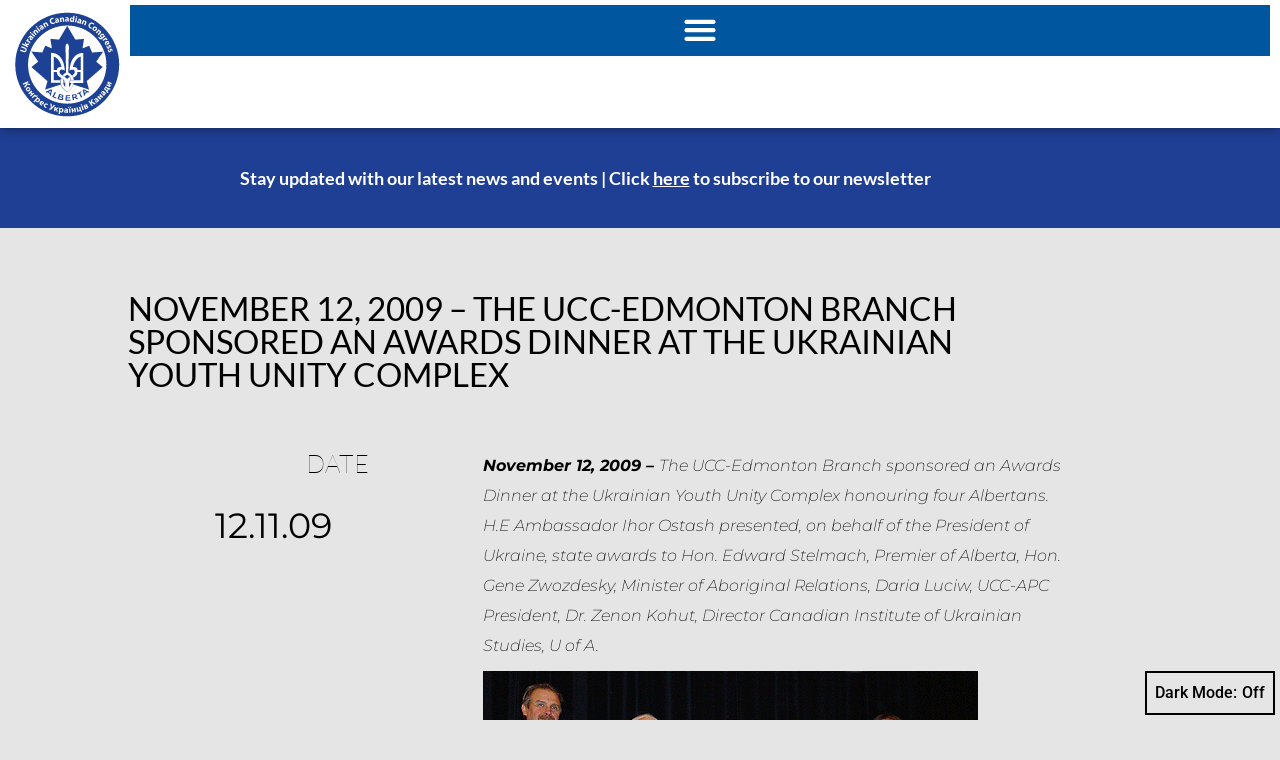

--- FILE ---
content_type: text/html; charset=UTF-8
request_url: https://www.uccab.ca/november-12-2009-the-ucc-edmonton-branch-sponsored-an-awards-dinner-at-the-ukrainian-youth-unity-complex/
body_size: 28837
content:
<!DOCTYPE html>
<html lang="en-US">
<head>
	<meta charset="UTF-8">
	<meta name="viewport" content="width=device-width, initial-scale=1.0, viewport-fit=cover" />		<title>November 12, 2009 &#8211; The UCC-Edmonton Branch sponsored an Awards Dinner at the Ukrainian Youth Unity Complex &#8211; UCC-APC</title>
<meta name='robots' content='max-image-preview:large' />
<link rel="alternate" hreflang="en" href="https://www.uccab.ca/november-12-2009-the-ucc-edmonton-branch-sponsored-an-awards-dinner-at-the-ukrainian-youth-unity-complex/" />
<link rel="alternate" hreflang="x-default" href="https://www.uccab.ca/november-12-2009-the-ucc-edmonton-branch-sponsored-an-awards-dinner-at-the-ukrainian-youth-unity-complex/" />
<link rel="alternate" type="application/rss+xml" title="UCC-APC &raquo; Feed" href="https://www.uccab.ca/feed/" />
<link rel="alternate" type="text/calendar" title="UCC-APC &raquo; iCal Feed" href="https://www.uccab.ca/events/?ical=1" />
<link rel="alternate" title="oEmbed (JSON)" type="application/json+oembed" href="https://www.uccab.ca/wp-json/oembed/1.0/embed?url=https%3A%2F%2Fwww.uccab.ca%2Fnovember-12-2009-the-ucc-edmonton-branch-sponsored-an-awards-dinner-at-the-ukrainian-youth-unity-complex%2F" />
<link rel="alternate" title="oEmbed (XML)" type="text/xml+oembed" href="https://www.uccab.ca/wp-json/oembed/1.0/embed?url=https%3A%2F%2Fwww.uccab.ca%2Fnovember-12-2009-the-ucc-edmonton-branch-sponsored-an-awards-dinner-at-the-ukrainian-youth-unity-complex%2F&#038;format=xml" />
		<!-- This site uses the Google Analytics by MonsterInsights plugin v9.11.1 - Using Analytics tracking - https://www.monsterinsights.com/ -->
							<script src="//www.googletagmanager.com/gtag/js?id=G-8CBEVXXRJP"  data-cfasync="false" data-wpfc-render="false" async></script>
			<script data-cfasync="false" data-wpfc-render="false">
				var mi_version = '9.11.1';
				var mi_track_user = true;
				var mi_no_track_reason = '';
								var MonsterInsightsDefaultLocations = {"page_location":"https:\/\/www.uccab.ca\/november-12-2009-the-ucc-edmonton-branch-sponsored-an-awards-dinner-at-the-ukrainian-youth-unity-complex\/"};
								if ( typeof MonsterInsightsPrivacyGuardFilter === 'function' ) {
					var MonsterInsightsLocations = (typeof MonsterInsightsExcludeQuery === 'object') ? MonsterInsightsPrivacyGuardFilter( MonsterInsightsExcludeQuery ) : MonsterInsightsPrivacyGuardFilter( MonsterInsightsDefaultLocations );
				} else {
					var MonsterInsightsLocations = (typeof MonsterInsightsExcludeQuery === 'object') ? MonsterInsightsExcludeQuery : MonsterInsightsDefaultLocations;
				}

								var disableStrs = [
										'ga-disable-G-8CBEVXXRJP',
									];

				/* Function to detect opted out users */
				function __gtagTrackerIsOptedOut() {
					for (var index = 0; index < disableStrs.length; index++) {
						if (document.cookie.indexOf(disableStrs[index] + '=true') > -1) {
							return true;
						}
					}

					return false;
				}

				/* Disable tracking if the opt-out cookie exists. */
				if (__gtagTrackerIsOptedOut()) {
					for (var index = 0; index < disableStrs.length; index++) {
						window[disableStrs[index]] = true;
					}
				}

				/* Opt-out function */
				function __gtagTrackerOptout() {
					for (var index = 0; index < disableStrs.length; index++) {
						document.cookie = disableStrs[index] + '=true; expires=Thu, 31 Dec 2099 23:59:59 UTC; path=/';
						window[disableStrs[index]] = true;
					}
				}

				if ('undefined' === typeof gaOptout) {
					function gaOptout() {
						__gtagTrackerOptout();
					}
				}
								window.dataLayer = window.dataLayer || [];

				window.MonsterInsightsDualTracker = {
					helpers: {},
					trackers: {},
				};
				if (mi_track_user) {
					function __gtagDataLayer() {
						dataLayer.push(arguments);
					}

					function __gtagTracker(type, name, parameters) {
						if (!parameters) {
							parameters = {};
						}

						if (parameters.send_to) {
							__gtagDataLayer.apply(null, arguments);
							return;
						}

						if (type === 'event') {
														parameters.send_to = monsterinsights_frontend.v4_id;
							var hookName = name;
							if (typeof parameters['event_category'] !== 'undefined') {
								hookName = parameters['event_category'] + ':' + name;
							}

							if (typeof MonsterInsightsDualTracker.trackers[hookName] !== 'undefined') {
								MonsterInsightsDualTracker.trackers[hookName](parameters);
							} else {
								__gtagDataLayer('event', name, parameters);
							}
							
						} else {
							__gtagDataLayer.apply(null, arguments);
						}
					}

					__gtagTracker('js', new Date());
					__gtagTracker('set', {
						'developer_id.dZGIzZG': true,
											});
					if ( MonsterInsightsLocations.page_location ) {
						__gtagTracker('set', MonsterInsightsLocations);
					}
										__gtagTracker('config', 'G-8CBEVXXRJP', {"forceSSL":"true","link_attribution":"true"} );
										window.gtag = __gtagTracker;										(function () {
						/* https://developers.google.com/analytics/devguides/collection/analyticsjs/ */
						/* ga and __gaTracker compatibility shim. */
						var noopfn = function () {
							return null;
						};
						var newtracker = function () {
							return new Tracker();
						};
						var Tracker = function () {
							return null;
						};
						var p = Tracker.prototype;
						p.get = noopfn;
						p.set = noopfn;
						p.send = function () {
							var args = Array.prototype.slice.call(arguments);
							args.unshift('send');
							__gaTracker.apply(null, args);
						};
						var __gaTracker = function () {
							var len = arguments.length;
							if (len === 0) {
								return;
							}
							var f = arguments[len - 1];
							if (typeof f !== 'object' || f === null || typeof f.hitCallback !== 'function') {
								if ('send' === arguments[0]) {
									var hitConverted, hitObject = false, action;
									if ('event' === arguments[1]) {
										if ('undefined' !== typeof arguments[3]) {
											hitObject = {
												'eventAction': arguments[3],
												'eventCategory': arguments[2],
												'eventLabel': arguments[4],
												'value': arguments[5] ? arguments[5] : 1,
											}
										}
									}
									if ('pageview' === arguments[1]) {
										if ('undefined' !== typeof arguments[2]) {
											hitObject = {
												'eventAction': 'page_view',
												'page_path': arguments[2],
											}
										}
									}
									if (typeof arguments[2] === 'object') {
										hitObject = arguments[2];
									}
									if (typeof arguments[5] === 'object') {
										Object.assign(hitObject, arguments[5]);
									}
									if ('undefined' !== typeof arguments[1].hitType) {
										hitObject = arguments[1];
										if ('pageview' === hitObject.hitType) {
											hitObject.eventAction = 'page_view';
										}
									}
									if (hitObject) {
										action = 'timing' === arguments[1].hitType ? 'timing_complete' : hitObject.eventAction;
										hitConverted = mapArgs(hitObject);
										__gtagTracker('event', action, hitConverted);
									}
								}
								return;
							}

							function mapArgs(args) {
								var arg, hit = {};
								var gaMap = {
									'eventCategory': 'event_category',
									'eventAction': 'event_action',
									'eventLabel': 'event_label',
									'eventValue': 'event_value',
									'nonInteraction': 'non_interaction',
									'timingCategory': 'event_category',
									'timingVar': 'name',
									'timingValue': 'value',
									'timingLabel': 'event_label',
									'page': 'page_path',
									'location': 'page_location',
									'title': 'page_title',
									'referrer' : 'page_referrer',
								};
								for (arg in args) {
																		if (!(!args.hasOwnProperty(arg) || !gaMap.hasOwnProperty(arg))) {
										hit[gaMap[arg]] = args[arg];
									} else {
										hit[arg] = args[arg];
									}
								}
								return hit;
							}

							try {
								f.hitCallback();
							} catch (ex) {
							}
						};
						__gaTracker.create = newtracker;
						__gaTracker.getByName = newtracker;
						__gaTracker.getAll = function () {
							return [];
						};
						__gaTracker.remove = noopfn;
						__gaTracker.loaded = true;
						window['__gaTracker'] = __gaTracker;
					})();
									} else {
										console.log("");
					(function () {
						function __gtagTracker() {
							return null;
						}

						window['__gtagTracker'] = __gtagTracker;
						window['gtag'] = __gtagTracker;
					})();
									}
			</script>
							<!-- / Google Analytics by MonsterInsights -->
		<style id='wp-img-auto-sizes-contain-inline-css'>
img:is([sizes=auto i],[sizes^="auto," i]){contain-intrinsic-size:3000px 1500px}
/*# sourceURL=wp-img-auto-sizes-contain-inline-css */
</style>
<link rel='stylesheet' id='tribe-events-pro-mini-calendar-block-styles-css' href='https://www.uccab.ca/wp-content/plugins/events-calendar-pro/build/css/tribe-events-pro-mini-calendar-block.css?ver=7.7.12' media='all' />
<link rel='stylesheet' id='tec-variables-skeleton-css' href='https://www.uccab.ca/wp-content/plugins/the-events-calendar/common/build/css/variables-skeleton.css?ver=6.10.2' media='all' />
<link rel='stylesheet' id='tec-variables-full-css' href='https://www.uccab.ca/wp-content/plugins/the-events-calendar/common/build/css/variables-full.css?ver=6.10.2' media='all' />
<link rel='stylesheet' id='tribe-events-v2-virtual-single-block-css' href='https://www.uccab.ca/wp-content/plugins/events-calendar-pro/build/css/events-virtual-single-block.css?ver=7.7.12' media='all' />
<style id='wp-emoji-styles-inline-css'>

	img.wp-smiley, img.emoji {
		display: inline !important;
		border: none !important;
		box-shadow: none !important;
		height: 1em !important;
		width: 1em !important;
		margin: 0 0.07em !important;
		vertical-align: -0.1em !important;
		background: none !important;
		padding: 0 !important;
	}
/*# sourceURL=wp-emoji-styles-inline-css */
</style>
<link rel='stylesheet' id='wp-block-library-css' href='https://www.uccab.ca/wp-includes/css/dist/block-library/style.min.css?ver=462ac0c7db44848d8cd78f8147813e6d' media='all' />
<style id='wp-block-library-theme-inline-css'>
.wp-block-audio :where(figcaption){color:#555;font-size:13px;text-align:center}.is-dark-theme .wp-block-audio :where(figcaption){color:#ffffffa6}.wp-block-audio{margin:0 0 1em}.wp-block-code{border:1px solid #ccc;border-radius:4px;font-family:Menlo,Consolas,monaco,monospace;padding:.8em 1em}.wp-block-embed :where(figcaption){color:#555;font-size:13px;text-align:center}.is-dark-theme .wp-block-embed :where(figcaption){color:#ffffffa6}.wp-block-embed{margin:0 0 1em}.blocks-gallery-caption{color:#555;font-size:13px;text-align:center}.is-dark-theme .blocks-gallery-caption{color:#ffffffa6}:root :where(.wp-block-image figcaption){color:#555;font-size:13px;text-align:center}.is-dark-theme :root :where(.wp-block-image figcaption){color:#ffffffa6}.wp-block-image{margin:0 0 1em}.wp-block-pullquote{border-bottom:4px solid;border-top:4px solid;color:currentColor;margin-bottom:1.75em}.wp-block-pullquote :where(cite),.wp-block-pullquote :where(footer),.wp-block-pullquote__citation{color:currentColor;font-size:.8125em;font-style:normal;text-transform:uppercase}.wp-block-quote{border-left:.25em solid;margin:0 0 1.75em;padding-left:1em}.wp-block-quote cite,.wp-block-quote footer{color:currentColor;font-size:.8125em;font-style:normal;position:relative}.wp-block-quote:where(.has-text-align-right){border-left:none;border-right:.25em solid;padding-left:0;padding-right:1em}.wp-block-quote:where(.has-text-align-center){border:none;padding-left:0}.wp-block-quote.is-large,.wp-block-quote.is-style-large,.wp-block-quote:where(.is-style-plain){border:none}.wp-block-search .wp-block-search__label{font-weight:700}.wp-block-search__button{border:1px solid #ccc;padding:.375em .625em}:where(.wp-block-group.has-background){padding:1.25em 2.375em}.wp-block-separator.has-css-opacity{opacity:.4}.wp-block-separator{border:none;border-bottom:2px solid;margin-left:auto;margin-right:auto}.wp-block-separator.has-alpha-channel-opacity{opacity:1}.wp-block-separator:not(.is-style-wide):not(.is-style-dots){width:100px}.wp-block-separator.has-background:not(.is-style-dots){border-bottom:none;height:1px}.wp-block-separator.has-background:not(.is-style-wide):not(.is-style-dots){height:2px}.wp-block-table{margin:0 0 1em}.wp-block-table td,.wp-block-table th{word-break:normal}.wp-block-table :where(figcaption){color:#555;font-size:13px;text-align:center}.is-dark-theme .wp-block-table :where(figcaption){color:#ffffffa6}.wp-block-video :where(figcaption){color:#555;font-size:13px;text-align:center}.is-dark-theme .wp-block-video :where(figcaption){color:#ffffffa6}.wp-block-video{margin:0 0 1em}:root :where(.wp-block-template-part.has-background){margin-bottom:0;margin-top:0;padding:1.25em 2.375em}
/*# sourceURL=/wp-includes/css/dist/block-library/theme.min.css */
</style>
<style id='classic-theme-styles-inline-css'>
/*! This file is auto-generated */
.wp-block-button__link{color:#fff;background-color:#32373c;border-radius:9999px;box-shadow:none;text-decoration:none;padding:calc(.667em + 2px) calc(1.333em + 2px);font-size:1.125em}.wp-block-file__button{background:#32373c;color:#fff;text-decoration:none}
/*# sourceURL=/wp-includes/css/classic-themes.min.css */
</style>
<style id='pdfemb-pdf-embedder-viewer-style-inline-css'>
.wp-block-pdfemb-pdf-embedder-viewer{max-width:none}

/*# sourceURL=https://www.uccab.ca/wp-content/plugins/pdf-embedder/block/build/style-index.css */
</style>
<link rel='stylesheet' id='twenty-twenty-one-custom-color-overrides-css' href='https://www.uccab.ca/wp-content/themes/twentytwentyone/assets/css/custom-color-overrides.css?ver=1.0.0' media='all' />
<style id='twenty-twenty-one-custom-color-overrides-inline-css'>
:root .editor-styles-wrapper{--global--color-background: #e5e5e5;--global--color-primary: #000;--global--color-secondary: #000;--button--color-background: #000;--button--color-text-hover: #000;}
.is-dark-theme.is-dark-theme .editor-styles-wrapper { --global--color-background: var(--global--color-dark-gray); --global--color-primary: var(--global--color-light-gray); --global--color-secondary: var(--global--color-light-gray); --button--color-text: var(--global--color-background); --button--color-text-hover: var(--global--color-secondary); --button--color-text-active: var(--global--color-secondary); --button--color-background: var(--global--color-secondary); --button--color-background-active: var(--global--color-background); --global--color-border: #9ea1a7; --table--stripes-border-color: rgba(240, 240, 240, 0.15); --table--stripes-background-color: rgba(240, 240, 240, 0.15); }
/*# sourceURL=twenty-twenty-one-custom-color-overrides-inline-css */
</style>
<link rel='stylesheet' id='mediaelement-css' href='https://www.uccab.ca/wp-includes/js/mediaelement/mediaelementplayer-legacy.min.css?ver=4.2.17' media='all' />
<link rel='stylesheet' id='wp-mediaelement-css' href='https://www.uccab.ca/wp-includes/js/mediaelement/wp-mediaelement.min.css?ver=462ac0c7db44848d8cd78f8147813e6d' media='all' />
<link rel='stylesheet' id='view_editor_gutenberg_frontend_assets-css' href='https://www.uccab.ca/wp-content/plugins/wp-views/public/css/views-frontend.css?ver=3.6.21' media='all' />
<style id='view_editor_gutenberg_frontend_assets-inline-css'>
.wpv-sort-list-dropdown.wpv-sort-list-dropdown-style-default > span.wpv-sort-list,.wpv-sort-list-dropdown.wpv-sort-list-dropdown-style-default .wpv-sort-list-item {border-color: #cdcdcd;}.wpv-sort-list-dropdown.wpv-sort-list-dropdown-style-default .wpv-sort-list-item a {color: #444;background-color: #fff;}.wpv-sort-list-dropdown.wpv-sort-list-dropdown-style-default a:hover,.wpv-sort-list-dropdown.wpv-sort-list-dropdown-style-default a:focus {color: #000;background-color: #eee;}.wpv-sort-list-dropdown.wpv-sort-list-dropdown-style-default .wpv-sort-list-item.wpv-sort-list-current a {color: #000;background-color: #eee;}
.wpv-sort-list-dropdown.wpv-sort-list-dropdown-style-default > span.wpv-sort-list,.wpv-sort-list-dropdown.wpv-sort-list-dropdown-style-default .wpv-sort-list-item {border-color: #cdcdcd;}.wpv-sort-list-dropdown.wpv-sort-list-dropdown-style-default .wpv-sort-list-item a {color: #444;background-color: #fff;}.wpv-sort-list-dropdown.wpv-sort-list-dropdown-style-default a:hover,.wpv-sort-list-dropdown.wpv-sort-list-dropdown-style-default a:focus {color: #000;background-color: #eee;}.wpv-sort-list-dropdown.wpv-sort-list-dropdown-style-default .wpv-sort-list-item.wpv-sort-list-current a {color: #000;background-color: #eee;}.wpv-sort-list-dropdown.wpv-sort-list-dropdown-style-grey > span.wpv-sort-list,.wpv-sort-list-dropdown.wpv-sort-list-dropdown-style-grey .wpv-sort-list-item {border-color: #cdcdcd;}.wpv-sort-list-dropdown.wpv-sort-list-dropdown-style-grey .wpv-sort-list-item a {color: #444;background-color: #eeeeee;}.wpv-sort-list-dropdown.wpv-sort-list-dropdown-style-grey a:hover,.wpv-sort-list-dropdown.wpv-sort-list-dropdown-style-grey a:focus {color: #000;background-color: #e5e5e5;}.wpv-sort-list-dropdown.wpv-sort-list-dropdown-style-grey .wpv-sort-list-item.wpv-sort-list-current a {color: #000;background-color: #e5e5e5;}
.wpv-sort-list-dropdown.wpv-sort-list-dropdown-style-default > span.wpv-sort-list,.wpv-sort-list-dropdown.wpv-sort-list-dropdown-style-default .wpv-sort-list-item {border-color: #cdcdcd;}.wpv-sort-list-dropdown.wpv-sort-list-dropdown-style-default .wpv-sort-list-item a {color: #444;background-color: #fff;}.wpv-sort-list-dropdown.wpv-sort-list-dropdown-style-default a:hover,.wpv-sort-list-dropdown.wpv-sort-list-dropdown-style-default a:focus {color: #000;background-color: #eee;}.wpv-sort-list-dropdown.wpv-sort-list-dropdown-style-default .wpv-sort-list-item.wpv-sort-list-current a {color: #000;background-color: #eee;}.wpv-sort-list-dropdown.wpv-sort-list-dropdown-style-grey > span.wpv-sort-list,.wpv-sort-list-dropdown.wpv-sort-list-dropdown-style-grey .wpv-sort-list-item {border-color: #cdcdcd;}.wpv-sort-list-dropdown.wpv-sort-list-dropdown-style-grey .wpv-sort-list-item a {color: #444;background-color: #eeeeee;}.wpv-sort-list-dropdown.wpv-sort-list-dropdown-style-grey a:hover,.wpv-sort-list-dropdown.wpv-sort-list-dropdown-style-grey a:focus {color: #000;background-color: #e5e5e5;}.wpv-sort-list-dropdown.wpv-sort-list-dropdown-style-grey .wpv-sort-list-item.wpv-sort-list-current a {color: #000;background-color: #e5e5e5;}.wpv-sort-list-dropdown.wpv-sort-list-dropdown-style-blue > span.wpv-sort-list,.wpv-sort-list-dropdown.wpv-sort-list-dropdown-style-blue .wpv-sort-list-item {border-color: #0099cc;}.wpv-sort-list-dropdown.wpv-sort-list-dropdown-style-blue .wpv-sort-list-item a {color: #444;background-color: #cbddeb;}.wpv-sort-list-dropdown.wpv-sort-list-dropdown-style-blue a:hover,.wpv-sort-list-dropdown.wpv-sort-list-dropdown-style-blue a:focus {color: #000;background-color: #95bedd;}.wpv-sort-list-dropdown.wpv-sort-list-dropdown-style-blue .wpv-sort-list-item.wpv-sort-list-current a {color: #000;background-color: #95bedd;}
/*# sourceURL=view_editor_gutenberg_frontend_assets-inline-css */
</style>
<style id='global-styles-inline-css'>
:root{--wp--preset--aspect-ratio--square: 1;--wp--preset--aspect-ratio--4-3: 4/3;--wp--preset--aspect-ratio--3-4: 3/4;--wp--preset--aspect-ratio--3-2: 3/2;--wp--preset--aspect-ratio--2-3: 2/3;--wp--preset--aspect-ratio--16-9: 16/9;--wp--preset--aspect-ratio--9-16: 9/16;--wp--preset--color--black: #000000;--wp--preset--color--cyan-bluish-gray: #abb8c3;--wp--preset--color--white: #FFFFFF;--wp--preset--color--pale-pink: #f78da7;--wp--preset--color--vivid-red: #cf2e2e;--wp--preset--color--luminous-vivid-orange: #ff6900;--wp--preset--color--luminous-vivid-amber: #fcb900;--wp--preset--color--light-green-cyan: #7bdcb5;--wp--preset--color--vivid-green-cyan: #00d084;--wp--preset--color--pale-cyan-blue: #8ed1fc;--wp--preset--color--vivid-cyan-blue: #0693e3;--wp--preset--color--vivid-purple: #9b51e0;--wp--preset--color--dark-gray: #28303D;--wp--preset--color--gray: #39414D;--wp--preset--color--green: #D1E4DD;--wp--preset--color--blue: #D1DFE4;--wp--preset--color--purple: #D1D1E4;--wp--preset--color--red: #E4D1D1;--wp--preset--color--orange: #E4DAD1;--wp--preset--color--yellow: #EEEADD;--wp--preset--gradient--vivid-cyan-blue-to-vivid-purple: linear-gradient(135deg,rgb(6,147,227) 0%,rgb(155,81,224) 100%);--wp--preset--gradient--light-green-cyan-to-vivid-green-cyan: linear-gradient(135deg,rgb(122,220,180) 0%,rgb(0,208,130) 100%);--wp--preset--gradient--luminous-vivid-amber-to-luminous-vivid-orange: linear-gradient(135deg,rgb(252,185,0) 0%,rgb(255,105,0) 100%);--wp--preset--gradient--luminous-vivid-orange-to-vivid-red: linear-gradient(135deg,rgb(255,105,0) 0%,rgb(207,46,46) 100%);--wp--preset--gradient--very-light-gray-to-cyan-bluish-gray: linear-gradient(135deg,rgb(238,238,238) 0%,rgb(169,184,195) 100%);--wp--preset--gradient--cool-to-warm-spectrum: linear-gradient(135deg,rgb(74,234,220) 0%,rgb(151,120,209) 20%,rgb(207,42,186) 40%,rgb(238,44,130) 60%,rgb(251,105,98) 80%,rgb(254,248,76) 100%);--wp--preset--gradient--blush-light-purple: linear-gradient(135deg,rgb(255,206,236) 0%,rgb(152,150,240) 100%);--wp--preset--gradient--blush-bordeaux: linear-gradient(135deg,rgb(254,205,165) 0%,rgb(254,45,45) 50%,rgb(107,0,62) 100%);--wp--preset--gradient--luminous-dusk: linear-gradient(135deg,rgb(255,203,112) 0%,rgb(199,81,192) 50%,rgb(65,88,208) 100%);--wp--preset--gradient--pale-ocean: linear-gradient(135deg,rgb(255,245,203) 0%,rgb(182,227,212) 50%,rgb(51,167,181) 100%);--wp--preset--gradient--electric-grass: linear-gradient(135deg,rgb(202,248,128) 0%,rgb(113,206,126) 100%);--wp--preset--gradient--midnight: linear-gradient(135deg,rgb(2,3,129) 0%,rgb(40,116,252) 100%);--wp--preset--gradient--purple-to-yellow: linear-gradient(160deg, #D1D1E4 0%, #EEEADD 100%);--wp--preset--gradient--yellow-to-purple: linear-gradient(160deg, #EEEADD 0%, #D1D1E4 100%);--wp--preset--gradient--green-to-yellow: linear-gradient(160deg, #D1E4DD 0%, #EEEADD 100%);--wp--preset--gradient--yellow-to-green: linear-gradient(160deg, #EEEADD 0%, #D1E4DD 100%);--wp--preset--gradient--red-to-yellow: linear-gradient(160deg, #E4D1D1 0%, #EEEADD 100%);--wp--preset--gradient--yellow-to-red: linear-gradient(160deg, #EEEADD 0%, #E4D1D1 100%);--wp--preset--gradient--purple-to-red: linear-gradient(160deg, #D1D1E4 0%, #E4D1D1 100%);--wp--preset--gradient--red-to-purple: linear-gradient(160deg, #E4D1D1 0%, #D1D1E4 100%);--wp--preset--font-size--small: 18px;--wp--preset--font-size--medium: 20px;--wp--preset--font-size--large: 24px;--wp--preset--font-size--x-large: 42px;--wp--preset--font-size--extra-small: 16px;--wp--preset--font-size--normal: 20px;--wp--preset--font-size--extra-large: 40px;--wp--preset--font-size--huge: 96px;--wp--preset--font-size--gigantic: 144px;--wp--preset--font-family--inter: "Inter", sans-serif;--wp--preset--font-family--cardo: Cardo;--wp--preset--spacing--20: 0.44rem;--wp--preset--spacing--30: 0.67rem;--wp--preset--spacing--40: 1rem;--wp--preset--spacing--50: 1.5rem;--wp--preset--spacing--60: 2.25rem;--wp--preset--spacing--70: 3.38rem;--wp--preset--spacing--80: 5.06rem;--wp--preset--shadow--natural: 6px 6px 9px rgba(0, 0, 0, 0.2);--wp--preset--shadow--deep: 12px 12px 50px rgba(0, 0, 0, 0.4);--wp--preset--shadow--sharp: 6px 6px 0px rgba(0, 0, 0, 0.2);--wp--preset--shadow--outlined: 6px 6px 0px -3px rgb(255, 255, 255), 6px 6px rgb(0, 0, 0);--wp--preset--shadow--crisp: 6px 6px 0px rgb(0, 0, 0);}:where(.is-layout-flex){gap: 0.5em;}:where(.is-layout-grid){gap: 0.5em;}body .is-layout-flex{display: flex;}.is-layout-flex{flex-wrap: wrap;align-items: center;}.is-layout-flex > :is(*, div){margin: 0;}body .is-layout-grid{display: grid;}.is-layout-grid > :is(*, div){margin: 0;}:where(.wp-block-columns.is-layout-flex){gap: 2em;}:where(.wp-block-columns.is-layout-grid){gap: 2em;}:where(.wp-block-post-template.is-layout-flex){gap: 1.25em;}:where(.wp-block-post-template.is-layout-grid){gap: 1.25em;}.has-black-color{color: var(--wp--preset--color--black) !important;}.has-cyan-bluish-gray-color{color: var(--wp--preset--color--cyan-bluish-gray) !important;}.has-white-color{color: var(--wp--preset--color--white) !important;}.has-pale-pink-color{color: var(--wp--preset--color--pale-pink) !important;}.has-vivid-red-color{color: var(--wp--preset--color--vivid-red) !important;}.has-luminous-vivid-orange-color{color: var(--wp--preset--color--luminous-vivid-orange) !important;}.has-luminous-vivid-amber-color{color: var(--wp--preset--color--luminous-vivid-amber) !important;}.has-light-green-cyan-color{color: var(--wp--preset--color--light-green-cyan) !important;}.has-vivid-green-cyan-color{color: var(--wp--preset--color--vivid-green-cyan) !important;}.has-pale-cyan-blue-color{color: var(--wp--preset--color--pale-cyan-blue) !important;}.has-vivid-cyan-blue-color{color: var(--wp--preset--color--vivid-cyan-blue) !important;}.has-vivid-purple-color{color: var(--wp--preset--color--vivid-purple) !important;}.has-black-background-color{background-color: var(--wp--preset--color--black) !important;}.has-cyan-bluish-gray-background-color{background-color: var(--wp--preset--color--cyan-bluish-gray) !important;}.has-white-background-color{background-color: var(--wp--preset--color--white) !important;}.has-pale-pink-background-color{background-color: var(--wp--preset--color--pale-pink) !important;}.has-vivid-red-background-color{background-color: var(--wp--preset--color--vivid-red) !important;}.has-luminous-vivid-orange-background-color{background-color: var(--wp--preset--color--luminous-vivid-orange) !important;}.has-luminous-vivid-amber-background-color{background-color: var(--wp--preset--color--luminous-vivid-amber) !important;}.has-light-green-cyan-background-color{background-color: var(--wp--preset--color--light-green-cyan) !important;}.has-vivid-green-cyan-background-color{background-color: var(--wp--preset--color--vivid-green-cyan) !important;}.has-pale-cyan-blue-background-color{background-color: var(--wp--preset--color--pale-cyan-blue) !important;}.has-vivid-cyan-blue-background-color{background-color: var(--wp--preset--color--vivid-cyan-blue) !important;}.has-vivid-purple-background-color{background-color: var(--wp--preset--color--vivid-purple) !important;}.has-black-border-color{border-color: var(--wp--preset--color--black) !important;}.has-cyan-bluish-gray-border-color{border-color: var(--wp--preset--color--cyan-bluish-gray) !important;}.has-white-border-color{border-color: var(--wp--preset--color--white) !important;}.has-pale-pink-border-color{border-color: var(--wp--preset--color--pale-pink) !important;}.has-vivid-red-border-color{border-color: var(--wp--preset--color--vivid-red) !important;}.has-luminous-vivid-orange-border-color{border-color: var(--wp--preset--color--luminous-vivid-orange) !important;}.has-luminous-vivid-amber-border-color{border-color: var(--wp--preset--color--luminous-vivid-amber) !important;}.has-light-green-cyan-border-color{border-color: var(--wp--preset--color--light-green-cyan) !important;}.has-vivid-green-cyan-border-color{border-color: var(--wp--preset--color--vivid-green-cyan) !important;}.has-pale-cyan-blue-border-color{border-color: var(--wp--preset--color--pale-cyan-blue) !important;}.has-vivid-cyan-blue-border-color{border-color: var(--wp--preset--color--vivid-cyan-blue) !important;}.has-vivid-purple-border-color{border-color: var(--wp--preset--color--vivid-purple) !important;}.has-vivid-cyan-blue-to-vivid-purple-gradient-background{background: var(--wp--preset--gradient--vivid-cyan-blue-to-vivid-purple) !important;}.has-light-green-cyan-to-vivid-green-cyan-gradient-background{background: var(--wp--preset--gradient--light-green-cyan-to-vivid-green-cyan) !important;}.has-luminous-vivid-amber-to-luminous-vivid-orange-gradient-background{background: var(--wp--preset--gradient--luminous-vivid-amber-to-luminous-vivid-orange) !important;}.has-luminous-vivid-orange-to-vivid-red-gradient-background{background: var(--wp--preset--gradient--luminous-vivid-orange-to-vivid-red) !important;}.has-very-light-gray-to-cyan-bluish-gray-gradient-background{background: var(--wp--preset--gradient--very-light-gray-to-cyan-bluish-gray) !important;}.has-cool-to-warm-spectrum-gradient-background{background: var(--wp--preset--gradient--cool-to-warm-spectrum) !important;}.has-blush-light-purple-gradient-background{background: var(--wp--preset--gradient--blush-light-purple) !important;}.has-blush-bordeaux-gradient-background{background: var(--wp--preset--gradient--blush-bordeaux) !important;}.has-luminous-dusk-gradient-background{background: var(--wp--preset--gradient--luminous-dusk) !important;}.has-pale-ocean-gradient-background{background: var(--wp--preset--gradient--pale-ocean) !important;}.has-electric-grass-gradient-background{background: var(--wp--preset--gradient--electric-grass) !important;}.has-midnight-gradient-background{background: var(--wp--preset--gradient--midnight) !important;}.has-small-font-size{font-size: var(--wp--preset--font-size--small) !important;}.has-medium-font-size{font-size: var(--wp--preset--font-size--medium) !important;}.has-large-font-size{font-size: var(--wp--preset--font-size--large) !important;}.has-x-large-font-size{font-size: var(--wp--preset--font-size--x-large) !important;}
:where(.wp-block-post-template.is-layout-flex){gap: 1.25em;}:where(.wp-block-post-template.is-layout-grid){gap: 1.25em;}
:where(.wp-block-term-template.is-layout-flex){gap: 1.25em;}:where(.wp-block-term-template.is-layout-grid){gap: 1.25em;}
:where(.wp-block-columns.is-layout-flex){gap: 2em;}:where(.wp-block-columns.is-layout-grid){gap: 2em;}
:root :where(.wp-block-pullquote){font-size: 1.5em;line-height: 1.6;}
/*# sourceURL=global-styles-inline-css */
</style>
<link rel='stylesheet' id='contact-form-7-css' href='https://www.uccab.ca/wp-content/plugins/contact-form-7/includes/css/styles.css?ver=6.1.4' media='all' />
<link rel='stylesheet' id='woocommerce-layout-css' href='https://www.uccab.ca/wp-content/plugins/woocommerce/assets/css/woocommerce-layout.css?ver=10.4.3' media='all' />
<link rel='stylesheet' id='woocommerce-smallscreen-css' href='https://www.uccab.ca/wp-content/plugins/woocommerce/assets/css/woocommerce-smallscreen.css?ver=10.4.3' media='only screen and (max-width: 768px)' />
<link rel='stylesheet' id='woocommerce-general-css' href='//www.uccab.ca/wp-content/plugins/woocommerce/assets/css/twenty-twenty-one.css?ver=10.4.3' media='all' />
<style id='woocommerce-inline-inline-css'>
.woocommerce form .form-row .required { visibility: visible; }
/*# sourceURL=woocommerce-inline-inline-css */
</style>
<link rel='stylesheet' id='tribe-events-v2-single-skeleton-css' href='https://www.uccab.ca/wp-content/plugins/the-events-calendar/build/css/tribe-events-single-skeleton.css?ver=6.15.15' media='all' />
<link rel='stylesheet' id='tribe-events-v2-single-skeleton-full-css' href='https://www.uccab.ca/wp-content/plugins/the-events-calendar/build/css/tribe-events-single-full.css?ver=6.15.15' media='all' />
<link rel='stylesheet' id='tec-events-elementor-widgets-base-styles-css' href='https://www.uccab.ca/wp-content/plugins/the-events-calendar/build/css/integrations/plugins/elementor/widgets/widget-base.css?ver=6.15.15' media='all' />
<link rel='stylesheet' id='wpml-legacy-horizontal-list-0-css' href='https://www.uccab.ca/wp-content/plugins/sitepress-multilingual-cms/templates/language-switchers/legacy-list-horizontal/style.min.css?ver=1' media='all' />
<link rel='stylesheet' id='wpml-menu-item-0-css' href='https://www.uccab.ca/wp-content/plugins/sitepress-multilingual-cms/templates/language-switchers/menu-item/style.min.css?ver=1' media='all' />
<link rel='stylesheet' id='gpls-wpsctr-simple-countdown-timer-front-flipdown-css-css' href='https://www.uccab.ca/wp-content/plugins/simple-countdown/assets/libs/flipdown.min.css?ver=1.0.4' media='all' />
<link rel='stylesheet' id='parent-style-css' href='https://www.uccab.ca/wp-content/themes/twentytwentyone/style.css?ver=2.7' media='all' />
<link rel='stylesheet' id='child-style-css' href='https://www.uccab.ca/wp-content/themes/twenty-twenty-one-child/style.css?ver=1.0.0' media='all' />
<link rel='stylesheet' id='twenty-twenty-one-style-css' href='https://www.uccab.ca/wp-content/themes/twentytwentyone/style.css?ver=1.0.0' media='all' />
<style id='twenty-twenty-one-style-inline-css'>
:root{--global--color-background: #e5e5e5;--global--color-primary: #000;--global--color-secondary: #000;--button--color-background: #000;--button--color-text-hover: #000;}
/*# sourceURL=twenty-twenty-one-style-inline-css */
</style>
<link rel='stylesheet' id='twenty-twenty-one-print-style-css' href='https://www.uccab.ca/wp-content/themes/twentytwentyone/assets/css/print.css?ver=1.0.0' media='print' />
<link rel='stylesheet' id='tt1-dark-mode-css' href='https://www.uccab.ca/wp-content/themes/twentytwentyone/assets/css/style-dark-mode.css?ver=1.0.0' media='all' />
<link rel='stylesheet' id='elementor-frontend-css' href='https://www.uccab.ca/wp-content/uploads/elementor/css/custom-frontend.min.css?ver=1769760915' media='all' />
<link rel='stylesheet' id='widget-image-css' href='https://www.uccab.ca/wp-content/plugins/elementor/assets/css/widget-image.min.css?ver=3.34.4' media='all' />
<link rel='stylesheet' id='widget-nav-menu-css' href='https://www.uccab.ca/wp-content/uploads/elementor/css/custom-pro-widget-nav-menu.min.css?ver=1769760915' media='all' />
<link rel='stylesheet' id='e-sticky-css' href='https://www.uccab.ca/wp-content/plugins/elementor-pro/assets/css/modules/sticky.min.css?ver=3.34.0' media='all' />
<link rel='stylesheet' id='widget-heading-css' href='https://www.uccab.ca/wp-content/plugins/elementor/assets/css/widget-heading.min.css?ver=3.34.4' media='all' />
<link rel='stylesheet' id='widget-social-icons-css' href='https://www.uccab.ca/wp-content/plugins/elementor/assets/css/widget-social-icons.min.css?ver=3.34.4' media='all' />
<link rel='stylesheet' id='e-apple-webkit-css' href='https://www.uccab.ca/wp-content/uploads/elementor/css/custom-apple-webkit.min.css?ver=1769760915' media='all' />
<link rel='stylesheet' id='swiper-css' href='https://www.uccab.ca/wp-content/plugins/elementor/assets/lib/swiper/v8/css/swiper.min.css?ver=8.4.5' media='all' />
<link rel='stylesheet' id='e-swiper-css' href='https://www.uccab.ca/wp-content/plugins/elementor/assets/css/conditionals/e-swiper.min.css?ver=3.34.4' media='all' />
<link rel='stylesheet' id='widget-slides-css' href='https://www.uccab.ca/wp-content/uploads/elementor/css/custom-pro-widget-slides.min.css?ver=1769760915' media='all' />
<link rel='stylesheet' id='widget-post-info-css' href='https://www.uccab.ca/wp-content/plugins/elementor-pro/assets/css/widget-post-info.min.css?ver=3.34.0' media='all' />
<link rel='stylesheet' id='widget-icon-list-css' href='https://www.uccab.ca/wp-content/uploads/elementor/css/custom-widget-icon-list.min.css?ver=1769760915' media='all' />
<link rel='stylesheet' id='elementor-icons-shared-0-css' href='https://www.uccab.ca/wp-content/plugins/elementor/assets/lib/font-awesome/css/fontawesome.min.css?ver=5.15.3' media='all' />
<link rel='stylesheet' id='elementor-icons-fa-regular-css' href='https://www.uccab.ca/wp-content/plugins/elementor/assets/lib/font-awesome/css/regular.min.css?ver=5.15.3' media='all' />
<link rel='stylesheet' id='elementor-icons-fa-solid-css' href='https://www.uccab.ca/wp-content/plugins/elementor/assets/lib/font-awesome/css/solid.min.css?ver=5.15.3' media='all' />
<link rel='stylesheet' id='widget-post-navigation-css' href='https://www.uccab.ca/wp-content/plugins/elementor-pro/assets/css/widget-post-navigation.min.css?ver=3.34.0' media='all' />
<link rel='stylesheet' id='elementor-icons-css' href='https://www.uccab.ca/wp-content/plugins/elementor/assets/lib/eicons/css/elementor-icons.min.css?ver=5.46.0' media='all' />
<link rel='stylesheet' id='elementor-post-9-css' href='https://www.uccab.ca/wp-content/uploads/elementor/css/post-9.css?ver=1769760915' media='all' />
<link rel='stylesheet' id='amelia-elementor-widget-font-css' href='https://www.uccab.ca/wp-content/plugins/ameliabooking/public/css/frontend/elementor.css?ver=2.0.2' media='all' />
<link rel='stylesheet' id='elementor-post-31860-css' href='https://www.uccab.ca/wp-content/uploads/elementor/css/post-31860.css?ver=1769760915' media='all' />
<link rel='stylesheet' id='elementor-post-31295-css' href='https://www.uccab.ca/wp-content/uploads/elementor/css/post-31295.css?ver=1769760915' media='all' />
<link rel='stylesheet' id='elementor-post-31044-css' href='https://www.uccab.ca/wp-content/uploads/elementor/css/post-31044.css?ver=1769761721' media='all' />
<link rel='stylesheet' id='toolset-maps-fixes-css' href='//www.uccab.ca/wp-content/plugins/toolset-maps/resources/css/toolset_maps_fixes.css?ver=2.2.1' media='all' />
<link rel='stylesheet' id='elementor-gf-local-lato-css' href='https://www.uccab.ca/wp-content/uploads/elementor/google-fonts/css/lato.css?ver=1742282003' media='all' />
<link rel='stylesheet' id='elementor-gf-local-robotoslab-css' href='https://www.uccab.ca/wp-content/uploads/elementor/google-fonts/css/robotoslab.css?ver=1742282008' media='all' />
<link rel='stylesheet' id='elementor-gf-local-roboto-css' href='https://www.uccab.ca/wp-content/uploads/elementor/google-fonts/css/roboto.css?ver=1742282016' media='all' />
<link rel='stylesheet' id='elementor-gf-local-anton-css' href='https://www.uccab.ca/wp-content/uploads/elementor/google-fonts/css/anton.css?ver=1752594901' media='all' />
<link rel='stylesheet' id='elementor-gf-local-raleway-css' href='https://www.uccab.ca/wp-content/uploads/elementor/google-fonts/css/raleway.css?ver=1742282019' media='all' />
<link rel='stylesheet' id='elementor-gf-local-montserrat-css' href='https://www.uccab.ca/wp-content/uploads/elementor/google-fonts/css/montserrat.css?ver=1742286333' media='all' />
<link rel='stylesheet' id='elementor-icons-fa-brands-css' href='https://www.uccab.ca/wp-content/plugins/elementor/assets/lib/font-awesome/css/brands.min.css?ver=5.15.3' media='all' />
<script src="https://www.uccab.ca/wp-content/plugins/wp-views/vendor/toolset/common-es/public/toolset-common-es-frontend.js?ver=175000" id="toolset-common-es-frontend-js"></script>
<script id="wpml-cookie-js-extra">
var wpml_cookies = {"wp-wpml_current_language":{"value":"en","expires":1,"path":"/"}};
var wpml_cookies = {"wp-wpml_current_language":{"value":"en","expires":1,"path":"/"}};
//# sourceURL=wpml-cookie-js-extra
</script>
<script src="https://www.uccab.ca/wp-content/plugins/sitepress-multilingual-cms/res/js/cookies/language-cookie.js?ver=486900" id="wpml-cookie-js" defer data-wp-strategy="defer"></script>
<script src="https://www.uccab.ca/wp-content/plugins/google-analytics-for-wordpress/assets/js/frontend-gtag.min.js?ver=9.11.1" id="monsterinsights-frontend-script-js" async data-wp-strategy="async"></script>
<script data-cfasync="false" data-wpfc-render="false" id='monsterinsights-frontend-script-js-extra'>var monsterinsights_frontend = {"js_events_tracking":"true","download_extensions":"doc,pdf,ppt,zip,xls,docx,pptx,xlsx","inbound_paths":"[{\"path\":\"\\\/go\\\/\",\"label\":\"affiliate\"},{\"path\":\"\\\/recommend\\\/\",\"label\":\"affiliate\"}]","home_url":"https:\/\/www.uccab.ca","hash_tracking":"false","v4_id":"G-8CBEVXXRJP"};</script>
<script src="https://www.uccab.ca/wp-includes/js/jquery/jquery.min.js?ver=3.7.1" id="jquery-core-js"></script>
<script src="https://www.uccab.ca/wp-includes/js/jquery/jquery-migrate.min.js?ver=3.4.1" id="jquery-migrate-js"></script>
<script src="https://www.uccab.ca/wp-content/plugins/woocommerce/assets/js/jquery-blockui/jquery.blockUI.min.js?ver=2.7.0-wc.10.4.3" id="wc-jquery-blockui-js" defer data-wp-strategy="defer"></script>
<script id="wc-add-to-cart-js-extra">
var wc_add_to_cart_params = {"ajax_url":"/wp-admin/admin-ajax.php","wc_ajax_url":"/?wc-ajax=%%endpoint%%","i18n_view_cart":"View cart","cart_url":"https://www.uccab.ca/cart/","is_cart":"","cart_redirect_after_add":"no"};
//# sourceURL=wc-add-to-cart-js-extra
</script>
<script src="https://www.uccab.ca/wp-content/plugins/woocommerce/assets/js/frontend/add-to-cart.min.js?ver=10.4.3" id="wc-add-to-cart-js" defer data-wp-strategy="defer"></script>
<script src="https://www.uccab.ca/wp-content/plugins/woocommerce/assets/js/js-cookie/js.cookie.min.js?ver=2.1.4-wc.10.4.3" id="wc-js-cookie-js" defer data-wp-strategy="defer"></script>
<script id="woocommerce-js-extra">
var woocommerce_params = {"ajax_url":"/wp-admin/admin-ajax.php","wc_ajax_url":"/?wc-ajax=%%endpoint%%","i18n_password_show":"Show password","i18n_password_hide":"Hide password"};
//# sourceURL=woocommerce-js-extra
</script>
<script src="https://www.uccab.ca/wp-content/plugins/woocommerce/assets/js/frontend/woocommerce.min.js?ver=10.4.3" id="woocommerce-js" defer data-wp-strategy="defer"></script>
<script id="twenty-twenty-one-ie11-polyfills-js-after">
( Element.prototype.matches && Element.prototype.closest && window.NodeList && NodeList.prototype.forEach ) || document.write( '<script src="https://www.uccab.ca/wp-content/themes/twentytwentyone/assets/js/polyfills.js?ver=1.0.0"></scr' + 'ipt>' );
//# sourceURL=twenty-twenty-one-ie11-polyfills-js-after
</script>
<script src="https://www.uccab.ca/wp-content/themes/twentytwentyone/assets/js/primary-navigation.js?ver=1.0.0" id="twenty-twenty-one-primary-navigation-script-js" defer data-wp-strategy="defer"></script>
<link rel="https://api.w.org/" href="https://www.uccab.ca/wp-json/" /><link rel="alternate" title="JSON" type="application/json" href="https://www.uccab.ca/wp-json/wp/v2/posts/26726" /><link rel="EditURI" type="application/rsd+xml" title="RSD" href="https://www.uccab.ca/xmlrpc.php?rsd" />

<link rel="canonical" href="https://www.uccab.ca/november-12-2009-the-ucc-edmonton-branch-sponsored-an-awards-dinner-at-the-ukrainian-youth-unity-complex/" />
<link rel='shortlink' href='https://www.uccab.ca/?p=26726' />
<meta name="generator" content="WPML ver:4.8.6 stt:1,54;" />
<meta name="tec-api-version" content="v1"><meta name="tec-api-origin" content="https://www.uccab.ca"><link rel="alternate" href="https://www.uccab.ca/wp-json/tribe/events/v1/" />	<noscript><style>.woocommerce-product-gallery{ opacity: 1 !important; }</style></noscript>
	<meta name="generator" content="Elementor 3.34.4; features: additional_custom_breakpoints; settings: css_print_method-external, google_font-enabled, font_display-auto">
<!-- Google Tag Manager -->
<script>(function(w,d,s,l,i){w[l]=w[l]||[];w[l].push({'gtm.start':
new Date().getTime(),event:'gtm.js'});var f=d.getElementsByTagName(s)[0],
j=d.createElement(s),dl=l!='dataLayer'?'&l='+l:'';j.async=true;j.src=
'https://www.googletagmanager.com/gtm.js?id='+i+dl;f.parentNode.insertBefore(j,f);
})(window,document,'script','dataLayer','GTM-PNJCDRKF');</script>
<!-- End Google Tag Manager -->
 <script> window.addEventListener("load",function(){ var c={script:false,link:false}; function ls(s) { if(!['script','link'].includes(s)||c[s]){return;}c[s]=true; var d=document,f=d.getElementsByTagName(s)[0],j=d.createElement(s); if(s==='script'){j.async=true;j.src='https://www.uccab.ca/wp-content/plugins/wp-views/vendor/toolset/blocks/public/js/frontend.js?v=1.6.17';}else{ j.rel='stylesheet';j.href='https://www.uccab.ca/wp-content/plugins/wp-views/vendor/toolset/blocks/public/css/style.css?v=1.6.17';} f.parentNode.insertBefore(j, f); }; function ex(){ls('script');ls('link')} window.addEventListener("scroll", ex, {once: true}); if (('IntersectionObserver' in window) && ('IntersectionObserverEntry' in window) && ('intersectionRatio' in window.IntersectionObserverEntry.prototype)) { var i = 0, fb = document.querySelectorAll("[class^='tb-']"), o = new IntersectionObserver(es => { es.forEach(e => { o.unobserve(e.target); if (e.intersectionRatio > 0) { ex();o.disconnect();}else{ i++;if(fb.length>i){o.observe(fb[i])}} }) }); if (fb.length) { o.observe(fb[i]) } } }) </script>
	<noscript>
		<link rel="stylesheet" href="https://www.uccab.ca/wp-content/plugins/wp-views/vendor/toolset/blocks/public/css/style.css">
	</noscript>			<style>
				.e-con.e-parent:nth-of-type(n+4):not(.e-lazyloaded):not(.e-no-lazyload),
				.e-con.e-parent:nth-of-type(n+4):not(.e-lazyloaded):not(.e-no-lazyload) * {
					background-image: none !important;
				}
				@media screen and (max-height: 1024px) {
					.e-con.e-parent:nth-of-type(n+3):not(.e-lazyloaded):not(.e-no-lazyload),
					.e-con.e-parent:nth-of-type(n+3):not(.e-lazyloaded):not(.e-no-lazyload) * {
						background-image: none !important;
					}
				}
				@media screen and (max-height: 640px) {
					.e-con.e-parent:nth-of-type(n+2):not(.e-lazyloaded):not(.e-no-lazyload),
					.e-con.e-parent:nth-of-type(n+2):not(.e-lazyloaded):not(.e-no-lazyload) * {
						background-image: none !important;
					}
				}
			</style>
			<style id="custom-background-css">
body.custom-background { background-color: #e5e5e5; }
</style>
	<style class='wp-fonts-local'>
@font-face{font-family:Inter;font-style:normal;font-weight:300 900;font-display:fallback;src:url('https://www.uccab.ca/wp-content/plugins/woocommerce/assets/fonts/Inter-VariableFont_slnt,wght.woff2') format('woff2');font-stretch:normal;}
@font-face{font-family:Cardo;font-style:normal;font-weight:400;font-display:fallback;src:url('https://www.uccab.ca/wp-content/plugins/woocommerce/assets/fonts/cardo_normal_400.woff2') format('woff2');}
</style>
<link rel="icon" href="https://www.uccab.ca/wp-content/uploads/2022/05/cropped-cropped-Jky1exS4-32x32.png" sizes="32x32" />
<link rel="icon" href="https://www.uccab.ca/wp-content/uploads/2022/05/cropped-cropped-Jky1exS4-192x192.png" sizes="192x192" />
<link rel="apple-touch-icon" href="https://www.uccab.ca/wp-content/uploads/2022/05/cropped-cropped-Jky1exS4-180x180.png" />
<meta name="msapplication-TileImage" content="https://www.uccab.ca/wp-content/uploads/2022/05/cropped-cropped-Jky1exS4-270x270.png" />
		<style id="wp-custom-css">
			.tribe-events-before-html{
	justify-content: center;
    display: flex;
}
#tribe-events-pg-template .tribe-events-before-html, #tribe-events-pg-template .tribe-events-after-html{
	display:none;
}
.tribe-events-after-html{
	margin: 70px 0 -100px 0!important ;
    justify-content: center;
    display: flex;
}
.add_event_btn{  
		background-color: #2541B2!important;
    border: none!important;
    color: white!important;
    padding: 10px 20px!important;
    text-align: center!important;
    text-decoration: none!important;
    display: inline-block!important;
    font-size: 18px!important;
    margin: -40px auto 70px!important;
    cursor: pointer;
    box-shadow: 0px 0px 10px 0px rgb(0 0 0 / 50%)!important;
    font-family: var(--e-global-typography-accent-font-family ), Sans-serif!important;
}
.add_event_btn:hover{
	background-color:#03256C!important;
}
.sub-menu-toggle {
	display: none;
}
.call-to-action{
	background: #0259C2;
	padding: 10px 35px 10px 20px!important;
	margin-left: 30px !important;
	border-radius: 10px;
}
.call-to-action:hover{
	background: #043674;
}
.call-to-action a{
	color: #fff !important;

}
.tribe-events-widget-events-list .tribe-events-widget-events-list__view-more{
	display:none
}
.call-to-action a:after{
		display: none !important;
}
.elementor-post__thumbnail__link div img {
	width: unset !important;
	height: 100% !important;
}
input[type=text], input[type=email]{
	width: 100%;
	border: solid 1px;
}
.wpcf7-submit {
	text-transform: uppercase !important;
	border: none !important;
	background: #2e4f9b !important;
	border-radius: 10px !important;
}
.wpcf7-submit:hover{
	color: #fff !important;
	background: #0259C2 !important;
}
.justServe-search button{
	padding: 0;
}
.justServe-search input{
	width: calc(100% - 200px) !important;
	height: 35px !important;
}
.conference-menu a {
    color: blue !important;
    font-weight: bold;
}
		</style>
		</head>
<body class="wp-singular post-template-default single single-post postid-26726 single-format-standard custom-background wp-custom-logo wp-embed-responsive wp-theme-twentytwentyone wp-child-theme-twenty-twenty-one-child theme-twentytwentyone woocommerce-no-js tribe-no-js is-light-theme has-background-white no-js singular has-main-navigation no-widgets elementor-default elementor-template-full-width elementor-kit-9 elementor-page-31044 tribe-theme-twentytwentyone">
<!-- Google Tag Manager (noscript) -->
<noscript><iframe src="https://www.googletagmanager.com/ns.html?id=GTM-PNJCDRKF"
height="0" width="0" style="display:none;visibility:hidden"></iframe></noscript>
<!-- End Google Tag Manager (noscript) -->
		<header data-elementor-type="header" data-elementor-id="31860" class="elementor elementor-31860 elementor-location-header" data-elementor-post-type="elementor_library">
					<nav class="elementor-section elementor-top-section elementor-element elementor-element-6d0921e2 elementor-section-full_width elementor-hidden-desktop elementor-hidden-tablet elementor-hidden-tablet_extra elementor-section-height-default elementor-section-height-default" data-id="6d0921e2" data-element_type="section" data-settings="{&quot;background_background&quot;:&quot;classic&quot;,&quot;sticky&quot;:&quot;top&quot;,&quot;sticky_on&quot;:[&quot;desktop&quot;,&quot;tablet_extra&quot;,&quot;tablet&quot;,&quot;mobile&quot;],&quot;sticky_offset&quot;:0,&quot;sticky_effects_offset&quot;:0,&quot;sticky_anchor_link_offset&quot;:0}">
						<div class="elementor-container elementor-column-gap-no">
					<div class="elementor-column elementor-col-50 elementor-top-column elementor-element elementor-element-7b8e0ec2 HeaderLogoColumn" data-id="7b8e0ec2" data-element_type="column" data-settings="{&quot;background_background&quot;:&quot;classic&quot;}">
			<div class="elementor-widget-wrap elementor-element-populated">
						<div class="elementor-element elementor-element-24a3f25 elementor-widget elementor-widget-image" data-id="24a3f25" data-element_type="widget" data-widget_type="image.default">
				<div class="elementor-widget-container">
																<a href="https://www.uccab.ca">
							<img src="https://www.uccab.ca/wp-content/uploads/2022/07/Alberta-1.svg" class="attachment-full size-full wp-image-37562" alt="" />								</a>
															</div>
				</div>
					</div>
		</div>
				<div class="elementor-column elementor-col-50 elementor-top-column elementor-element elementor-element-69d067d2" data-id="69d067d2" data-element_type="column" data-settings="{&quot;background_background&quot;:&quot;classic&quot;}">
			<div class="elementor-widget-wrap elementor-element-populated">
						<div class="elementor-element elementor-element-425470dd elementor-nav-menu__align-center elementor-nav-menu--stretch elementor-nav-menu__text-align-center main-navigation elementor-nav-menu--dropdown-tablet elementor-nav-menu--toggle elementor-nav-menu--burger elementor-widget elementor-widget-nav-menu" data-id="425470dd" data-element_type="widget" data-settings="{&quot;full_width&quot;:&quot;stretch&quot;,&quot;layout&quot;:&quot;horizontal&quot;,&quot;submenu_icon&quot;:{&quot;value&quot;:&quot;&lt;i class=\&quot;fas fa-caret-down\&quot; aria-hidden=\&quot;true\&quot;&gt;&lt;\/i&gt;&quot;,&quot;library&quot;:&quot;fa-solid&quot;},&quot;toggle&quot;:&quot;burger&quot;}" data-widget_type="nav-menu.default">
				<div class="elementor-widget-container">
								<nav aria-label="Menu" class="elementor-nav-menu--main elementor-nav-menu__container elementor-nav-menu--layout-horizontal e--pointer-background e--animation-sweep-up">
				<ul id="menu-1-425470dd" class="elementor-nav-menu"><li class="menu-item menu-item-type-post_type menu-item-object-page menu-item-home menu-item-37809"><a href="https://www.uccab.ca/" class="elementor-item">Home</a></li>
<li class="menu-item menu-item-type-post_type menu-item-object-page menu-item-has-children menu-item-31619"><a href="https://www.uccab.ca/about-us/" class="elementor-item">About Us</a>
<ul class="sub-menu elementor-nav-menu--dropdown">
	<li class="menu-item menu-item-type-custom menu-item-object-custom menu-item-31645"><a href="https://www.uccab.ca/about-us/#whoarewe" class="elementor-sub-item elementor-item-anchor">Who Are We?</a></li>
	<li class="menu-item menu-item-type-post_type menu-item-object-page menu-item-has-children menu-item-31620"><a href="https://www.uccab.ca/about-us/history/" class="elementor-sub-item">Our History</a>
	<ul class="sub-menu elementor-nav-menu--dropdown">
		<li class="menu-item menu-item-type-post_type menu-item-object-page menu-item-50111"><a href="https://www.uccab.ca/strength-in-unity/" class="elementor-sub-item">Strength in Unity &#8211; UCC-APC is Celebrating 50 years</a></li>
	</ul>
</li>
	<li class="menu-item menu-item-type-post_type menu-item-object-page menu-item-50114"><a href="https://www.uccab.ca/annual-reports/" class="elementor-sub-item">Annual Reports</a></li>
	<li class="menu-item menu-item-type-post_type menu-item-object-page menu-item-50116"><a href="https://www.uccab.ca/membership/" class="elementor-sub-item">Membership</a></li>
	<li class="menu-item menu-item-type-post_type menu-item-object-page menu-item-31621"><a href="https://www.uccab.ca/board/" class="elementor-sub-item">Our Board </a></li>
	<li class="menu-item menu-item-type-post_type menu-item-object-page menu-item-50118"><a href="https://www.uccab.ca/video-gallery/" class="elementor-sub-item">UCC-APC Video Gallery</a></li>
	<li class="menu-item menu-item-type-post_type menu-item-object-page menu-item-45694"><a href="https://www.uccab.ca/ucc-apc-in-media/" class="elementor-sub-item">UCC-APC in Media</a></li>
	<li class="menu-item menu-item-type-post_type menu-item-object-page menu-item-46154"><a href="https://www.uccab.ca/supporters/" class="elementor-sub-item">Our Supporters</a></li>
	<li class="menu-item menu-item-type-post_type menu-item-object-page menu-item-46212"><a href="https://www.uccab.ca/speakers-media/" class="elementor-sub-item">Ukrainian Media In Alberta</a></li>
</ul>
</li>
<li class="menu-item menu-item-type-custom menu-item-object-custom menu-item-has-children menu-item-37594"><a href="#" class="elementor-item elementor-item-anchor">Awards</a>
<ul class="sub-menu elementor-nav-menu--dropdown">
	<li class="menu-item menu-item-type-post_type menu-item-object-page menu-item-31624"><a href="https://www.uccab.ca/programs/awards/hetman-awards/" class="elementor-sub-item">Hetman Awards</a></li>
	<li class="menu-item menu-item-type-post_type menu-item-object-page menu-item-31374"><a href="https://www.uccab.ca/programs/awards/luchkovich-awards/" class="elementor-sub-item">Luchkovich Awards</a></li>
</ul>
</li>
<li class="menu-item menu-item-type-post_type menu-item-object-page menu-item-has-children menu-item-31278"><a href="https://www.uccab.ca/grants/" class="elementor-item">Grants</a>
<ul class="sub-menu elementor-nav-menu--dropdown">
	<li class="menu-item menu-item-type-post_type menu-item-object-page menu-item-44699"><a href="https://www.uccab.ca/ukrainian-heritage-schools/" class="elementor-sub-item">Ukrainian Heritage Schools</a></li>
	<li class="menu-item menu-item-type-post_type menu-item-object-page menu-item-46994"><a href="https://www.uccab.ca/grants/anna-rudyk-oastrom-fund/" class="elementor-sub-item">Anna Rudyk-Oastrom Fund</a></li>
</ul>
</li>
<li class="menu-item menu-item-type-custom menu-item-object-custom menu-item-has-children menu-item-37679"><a href="https://www.uccab.ca/events" class="elementor-item">Events</a>
<ul class="sub-menu elementor-nav-menu--dropdown">
	<li class="menu-item menu-item-type-post_type menu-item-object-page menu-item-has-children menu-item-50135"><a href="https://www.uccab.ca/50th-anniversary/" class="elementor-sub-item">50th Anniversary Conference</a>
	<ul class="sub-menu elementor-nav-menu--dropdown">
		<li class="menu-item menu-item-type-post_type menu-item-object-page menu-item-45397"><a href="https://www.uccab.ca/conference-proceedings-2/" class="elementor-sub-item">Conference Proceedings</a></li>
		<li class="Change Background Color of Menu main-navigation background-color 0056b3 important UCC-APC blue menu-item menu-item-type-post_type menu-item-object-page menu-item-44362"><a href="https://www.uccab.ca/agenda/" class="elementor-sub-item">Agenda</a></li>
		<li class="Change Background Color of Menu main-navigation background-color 0056b3 important UCC-APC blue menu-item menu-item-type-post_type menu-item-object-page menu-item-44686"><a href="https://www.uccab.ca/speakers/" class="elementor-sub-item">Speaker Bios &#038; Videotaped Sessions</a></li>
		<li class="Change Background Color of Menu main-navigation background-color 0056b3 important UCC-APC blue menu-item menu-item-type-post_type menu-item-object-page menu-item-44299"><a href="https://www.uccab.ca/conference-booklet/" class="elementor-sub-item">Conference Book</a></li>
		<li class="Change Background Color of Menu main-navigation background-color 0056b3 important UCC-APC blue menu-item menu-item-type-post_type menu-item-object-page menu-item-44309"><a href="https://www.uccab.ca/committee/" class="elementor-sub-item">Committee</a></li>
		<li class="Change Background Color of Menu main-navigation background-color 0056b3 important UCC-APC blue menu-item menu-item-type-post_type menu-item-object-page menu-item-44403"><a href="https://www.uccab.ca/photo-gallery/" class="elementor-sub-item">Photo Gallery</a></li>
	</ul>
</li>
	<li class="menu-item menu-item-type-post_type menu-item-object-page menu-item-50119"><a href="https://www.uccab.ca/golf-tournament/" class="elementor-sub-item">Golf Tournament</a></li>
	<li class="menu-item menu-item-type-post_type menu-item-object-page menu-item-31646"><a href="https://www.uccab.ca/programs/ukrainian-day/" class="elementor-sub-item">Ukrainian Day</a></li>
	<li class="menu-item menu-item-type-post_type menu-item-object-page menu-item-31629"><a href="https://www.uccab.ca/programs/internment-100/" class="elementor-sub-item">Canada’s Internment Operations – 100 Years Since</a></li>
	<li class="menu-item menu-item-type-post_type menu-item-object-page menu-item-31630"><a href="https://www.uccab.ca/programs/holodomor/" class="elementor-sub-item">Holodomor – Genocide Commemoration</a></li>
	<li class="menu-item menu-item-type-post_type menu-item-object-page menu-item-50120"><a href="https://www.uccab.ca/unite-with-ukraine-feb-24/" class="elementor-sub-item">Unite With Ukraine (Feb.24)</a></li>
</ul>
</li>
<li class="NoCursor menu-item menu-item-type-custom menu-item-object-custom menu-item-has-children menu-item-32432"><a href="#" class="elementor-item elementor-item-anchor">Volunteer</a>
<ul class="sub-menu elementor-nav-menu--dropdown">
	<li class="menu-item menu-item-type-post_type menu-item-object-page menu-item-32431"><a href="https://www.uccab.ca/student/" class="elementor-sub-item">Student</a></li>
	<li class="menu-item menu-item-type-post_type menu-item-object-page menu-item-32429"><a href="https://www.uccab.ca/newcomer/" class="elementor-sub-item">Newcomer</a></li>
	<li class="menu-item menu-item-type-post_type menu-item-object-page menu-item-32428"><a href="https://www.uccab.ca/general/" class="elementor-sub-item">General</a></li>
</ul>
</li>
<li class="NoCursor menu-item menu-item-type-custom menu-item-object-custom menu-item-has-children menu-item-32458"><a href="#" class="elementor-item elementor-item-anchor">Help for newcomers</a>
<ul class="sub-menu elementor-nav-menu--dropdown">
	<li class="menu-item menu-item-type-post_type menu-item-object-page menu-item-has-children menu-item-54951"><a href="https://www.uccab.ca/english-classes/" class="elementor-sub-item">English Classes</a>
	<ul class="sub-menu elementor-nav-menu--dropdown">
		<li class="menu-item menu-item-type-post_type menu-item-object-page menu-item-50115"><a href="https://www.uccab.ca/%d0%ba%d1%83%d1%80%d1%81%d0%b8-%d0%b0%d0%bd%d0%b3%d0%bb%d1%96%d0%b9%d1%81%d1%8c%d0%ba%d0%be%d1%97-%d0%bc%d0%be%d0%b2%d0%b8/" class="elementor-sub-item">English courses</a></li>
		<li class="menu-item menu-item-type-post_type menu-item-object-page menu-item-54897"><a href="https://www.uccab.ca/our-english-instructors/" class="elementor-sub-item">Our English Instructors</a></li>
	</ul>
</li>
	<li class="menu-item menu-item-type-post_type menu-item-object-page menu-item-54674"><a href="https://www.uccab.ca/information-sessions/" class="elementor-sub-item">Information sessions</a></li>
	<li class="menu-item menu-item-type-custom menu-item-object-custom menu-item-32877"><a href="https://hippohub.ca/job-board-hippohub/" class="elementor-sub-item">Find a job here</a></li>
	<li class="menu-item menu-item-type-post_type menu-item-object-page menu-item-50918"><a href="https://www.uccab.ca/information-for-newcomers/" class="elementor-sub-item">Information for newcomers</a></li>
	<li class="menu-item menu-item-type-post_type menu-item-object-page menu-item-50113"><a href="https://www.uccab.ca/airport/" class="elementor-sub-item">Airport</a></li>
	<li class="menu-item menu-item-type-post_type menu-item-object-page menu-item-54621"><a href="https://www.uccab.ca/warehouse/" class="elementor-sub-item">Free Furniture Warehouse</a></li>
	<li class="menu-item menu-item-type-post_type menu-item-object-page menu-item-32462"><a href="https://www.uccab.ca/donate-to-ukraine/" class="elementor-sub-item">Donate To Ukraine</a></li>
</ul>
</li>
<li class="menu-item menu-item-type-post_type menu-item-object-page menu-item-31634"><a href="https://www.uccab.ca/contact-us/" class="elementor-item">Contact Us</a></li>
<li class="menu-item menu-item-type-post_type menu-item-object-page menu-item-has-children menu-item-46246"><a href="https://www.uccab.ca/education-%d0%be%d1%81%d0%b2%d1%96%d1%82%d0%b0/" class="elementor-item">Education</a>
<ul class="sub-menu elementor-nav-menu--dropdown">
	<li class="menu-item menu-item-type-post_type menu-item-object-page menu-item-46518"><a href="https://www.uccab.ca/education-in-alberta-k-12/" class="elementor-sub-item">Education in Alberta K-12</a></li>
	<li class="menu-item menu-item-type-post_type menu-item-object-page menu-item-46528"><a href="https://www.uccab.ca/international-language-programs-in-alberta/" class="elementor-sub-item">Ukrainian Bilingual Languages Programs in Alberta</a></li>
	<li class="menu-item menu-item-type-post_type menu-item-object-page menu-item-has-children menu-item-46544"><a href="https://www.uccab.ca/for-students/" class="elementor-sub-item">Ukrainian Heritage Schools</a>
	<ul class="sub-menu elementor-nav-menu--dropdown">
		<li class="menu-item menu-item-type-post_type menu-item-object-page menu-item-has-children menu-item-47011"><a href="https://www.uccab.ca/playschools-2/" class="elementor-sub-item">Playschools</a>
		<ul class="sub-menu elementor-nav-menu--dropdown">
			<li class="menu-item menu-item-type-post_type menu-item-object-page menu-item-46565"><a href="https://www.uccab.ca/st-josaphats-sadochok-edmonton/" class="elementor-sub-item">St. Josaphat’s Sadochok (Edmonton)</a></li>
			<li class="menu-item menu-item-type-post_type menu-item-object-page menu-item-46577"><a href="https://www.uccab.ca/kalyna-kids-society-edmonton/" class="elementor-sub-item">Kalyna Kids Society (Edmonton)</a></li>
			<li class="menu-item menu-item-type-post_type menu-item-object-page menu-item-46587"><a href="https://www.uccab.ca/st-vladimirs-sadochok-calgary/" class="elementor-sub-item">St. Vladimir’s Sadochok (Calgary)</a></li>
		</ul>
</li>
		<li class="menu-item menu-item-type-post_type menu-item-object-page menu-item-has-children menu-item-46597"><a href="https://www.uccab.ca/ukrainian-bilingual-programs-k-12/" class="elementor-sub-item">Ukrainian Bilingual Programs K–12</a>
		<ul class="sub-menu elementor-nav-menu--dropdown">
			<li class="menu-item menu-item-type-post_type menu-item-object-page menu-item-46596"><a href="https://www.uccab.ca/edmonton-catholic-schools-ukrainian-bilingual-program/" class="elementor-sub-item">Edmonton Catholic Schools Ukrainian Bilingual Program</a></li>
			<li class="menu-item menu-item-type-post_type menu-item-object-page menu-item-46604"><a href="https://www.uccab.ca/elk-island-catholic-schools-ukrainian-bilingual-program-sherwood-park/" class="elementor-sub-item">Elk Island Catholic Schools Ukrainian Bilingual Program  (Sherwood Park)</a></li>
			<li class="menu-item menu-item-type-post_type menu-item-object-page menu-item-46603"><a href="https://www.uccab.ca/elk-island-public-school-ukrainian-bilingual-program-vegreville/" class="elementor-sub-item">Elk Island Public School Ukrainian Bilingual Program (Vegreville)</a></li>
		</ul>
</li>
		<li class="menu-item menu-item-type-post_type menu-item-object-page menu-item-has-children menu-item-46645"><a href="https://www.uccab.ca/heritage-language-schools/" class="elementor-sub-item">Heritage language schools</a>
		<ul class="sub-menu elementor-nav-menu--dropdown">
			<li class="menu-item menu-item-type-post_type menu-item-object-page menu-item-46643"><a href="https://www.uccab.ca/ridna-shkola-at-st-georges-catholic-church-edmonton/" class="elementor-sub-item">Ridna Shkola at St. George’s Catholic Church (Edmonton)</a></li>
			<li class="menu-item menu-item-type-post_type menu-item-object-page menu-item-46642"><a href="https://www.uccab.ca/ivan-franko-school-of-ukrainian-studies-edmonton/" class="elementor-sub-item">Ivan Franko School of Ukrainian Studies  (Edmonton)</a></li>
			<li class="menu-item menu-item-type-post_type menu-item-object-page menu-item-46644"><a href="https://www.uccab.ca/ukrainian-school-at-assumption-calgary/" class="elementor-sub-item">Ukrainian School at Assumption  (Calgary)</a></li>
			<li class="menu-item menu-item-type-post_type menu-item-object-page menu-item-46641"><a href="https://www.uccab.ca/st-vladimirs-ridna-shkola-calgary/" class="elementor-sub-item">St. Vladimir’s Ridna Shkola (Calgary)</a></li>
			<li class="menu-item menu-item-type-post_type menu-item-object-page menu-item-55110"><a href="https://www.uccab.ca/ridna-shkola-red-deer/" class="elementor-sub-item">Ridna Shkola – Red Deer</a></li>
			<li class="menu-item menu-item-type-post_type menu-item-object-page menu-item-55043"><a href="https://www.uccab.ca/ivan-franko-school-of-ukrainian-studies-fort-mcmurray/" class="elementor-sub-item">Ivan Franko School of Ukrainian Studies-Fort McMurray </a></li>
			<li class="menu-item menu-item-type-post_type menu-item-object-page menu-item-55074"><a href="https://www.uccab.ca/st-volodymyr-school-of-ukrainian-studies-in-lloydminster/" class="elementor-sub-item">St. Volodymyr School of Ukrainian Studies in Lloydminster  </a></li>
			<li class="menu-item menu-item-type-post_type menu-item-object-page menu-item-55094"><a href="https://www.uccab.ca/ukrainian-school-ridna-shkola-grande-prairie/" class="elementor-sub-item">Ukrainian School Ridna Shkola – Grande Prairie </a></li>
		</ul>
</li>
		<li class="menu-item menu-item-type-post_type menu-item-object-page menu-item-has-children menu-item-46680"><a href="https://www.uccab.ca/adult-ukrainian-language-classes/" class="elementor-sub-item">Adult Ukrainian Language Classes</a>
		<ul class="sub-menu elementor-nav-menu--dropdown">
			<li class="menu-item menu-item-type-post_type menu-item-object-page menu-item-46679"><a href="https://www.uccab.ca/ukrainian-language-classes-for-adults-calgary/" class="elementor-sub-item">Ukrainian Language Classes for Adults – Calgary</a></li>
			<li class="menu-item menu-item-type-post_type menu-item-object-page menu-item-46678"><a href="https://www.uccab.ca/ukrainian-language-classes-for-adults-and-youth-at-st-stephen-protomartyr-ukrainian-catholic-church-calgary/" class="elementor-sub-item">Ukrainian language classes for adults and youth  at St. Stephen Protomartyr Ukrainian Catholic Church – Calgary</a></li>
		</ul>
</li>
		<li class="menu-item menu-item-type-post_type menu-item-object-page menu-item-46690"><a href="https://www.uccab.ca/summer-camps/" class="elementor-sub-item">Summer Camps</a></li>
	</ul>
</li>
	<li class="menu-item menu-item-type-post_type menu-item-object-page menu-item-has-children menu-item-46713"><a href="https://www.uccab.ca/community-partners/" class="elementor-sub-item">Community Partners</a>
	<ul class="sub-menu elementor-nav-menu--dropdown">
		<li class="menu-item menu-item-type-post_type menu-item-object-page menu-item-46712"><a href="https://www.uccab.ca/ukrainian-bilingual-parent-advisory-society/" class="elementor-sub-item">Ukrainian Bilingual Parent Advisory Society</a></li>
		<li class="menu-item menu-item-type-post_type menu-item-object-page menu-item-46711"><a href="https://www.uccab.ca/sherwood-park-bilingual-ukrainian-catholic-parents-society/" class="elementor-sub-item">Sherwood Park Bilingual Ukrainian Catholic Parents Society</a></li>
	</ul>
</li>
</ul>
</li>
<li class="menu-item menu-item-type-custom menu-item-object-custom menu-item-39431"><a href="https://www.uccab.ca/events/" class="elementor-item">Community Events</a></li>
<li class="SupportUsMenuBtn menu-item menu-item-type-post_type menu-item-object-page menu-item-32909"><a href="https://www.uccab.ca/donate/" class="elementor-item">Donate Here</a></li>
<li class="menu-item wpml-ls-slot-78 wpml-ls-item wpml-ls-item-en wpml-ls-current-language wpml-ls-menu-item wpml-ls-first-item menu-item-type-wpml_ls_menu_item menu-item-object-wpml_ls_menu_item menu-item-has-children menu-item-wpml-ls-78-en"><a href="https://www.uccab.ca/november-12-2009-the-ucc-edmonton-branch-sponsored-an-awards-dinner-at-the-ukrainian-youth-unity-complex/" role="menuitem" class="elementor-item"><span class="wpml-ls-display">EN</span></a>
<ul class="sub-menu elementor-nav-menu--dropdown">
	<li class="menu-item wpml-ls-slot-78 wpml-ls-item wpml-ls-item-uk wpml-ls-menu-item wpml-ls-last-item menu-item-type-wpml_ls_menu_item menu-item-object-wpml_ls_menu_item menu-item-wpml-ls-78-uk"><a href="https://www.uccab.ca/uk/" title="Switch to UA" aria-label="Switch to UA" role="menuitem" class="elementor-sub-item"><span class="wpml-ls-display">UA</span></a></li>
</ul>
</li>
</ul>			</nav>
					<div class="elementor-menu-toggle" role="button" tabindex="0" aria-label="Menu Toggle" aria-expanded="false">
			<i aria-hidden="true" role="presentation" class="elementor-menu-toggle__icon--open eicon-menu-bar"></i><i aria-hidden="true" role="presentation" class="elementor-menu-toggle__icon--close eicon-close"></i>		</div>
					<nav class="elementor-nav-menu--dropdown elementor-nav-menu__container" aria-hidden="true">
				<ul id="menu-2-425470dd" class="elementor-nav-menu"><li class="menu-item menu-item-type-post_type menu-item-object-page menu-item-home menu-item-37809"><a href="https://www.uccab.ca/" class="elementor-item" tabindex="-1">Home</a></li>
<li class="menu-item menu-item-type-post_type menu-item-object-page menu-item-has-children menu-item-31619"><a href="https://www.uccab.ca/about-us/" class="elementor-item" tabindex="-1">About Us</a>
<ul class="sub-menu elementor-nav-menu--dropdown">
	<li class="menu-item menu-item-type-custom menu-item-object-custom menu-item-31645"><a href="https://www.uccab.ca/about-us/#whoarewe" class="elementor-sub-item elementor-item-anchor" tabindex="-1">Who Are We?</a></li>
	<li class="menu-item menu-item-type-post_type menu-item-object-page menu-item-has-children menu-item-31620"><a href="https://www.uccab.ca/about-us/history/" class="elementor-sub-item" tabindex="-1">Our History</a>
	<ul class="sub-menu elementor-nav-menu--dropdown">
		<li class="menu-item menu-item-type-post_type menu-item-object-page menu-item-50111"><a href="https://www.uccab.ca/strength-in-unity/" class="elementor-sub-item" tabindex="-1">Strength in Unity &#8211; UCC-APC is Celebrating 50 years</a></li>
	</ul>
</li>
	<li class="menu-item menu-item-type-post_type menu-item-object-page menu-item-50114"><a href="https://www.uccab.ca/annual-reports/" class="elementor-sub-item" tabindex="-1">Annual Reports</a></li>
	<li class="menu-item menu-item-type-post_type menu-item-object-page menu-item-50116"><a href="https://www.uccab.ca/membership/" class="elementor-sub-item" tabindex="-1">Membership</a></li>
	<li class="menu-item menu-item-type-post_type menu-item-object-page menu-item-31621"><a href="https://www.uccab.ca/board/" class="elementor-sub-item" tabindex="-1">Our Board </a></li>
	<li class="menu-item menu-item-type-post_type menu-item-object-page menu-item-50118"><a href="https://www.uccab.ca/video-gallery/" class="elementor-sub-item" tabindex="-1">UCC-APC Video Gallery</a></li>
	<li class="menu-item menu-item-type-post_type menu-item-object-page menu-item-45694"><a href="https://www.uccab.ca/ucc-apc-in-media/" class="elementor-sub-item" tabindex="-1">UCC-APC in Media</a></li>
	<li class="menu-item menu-item-type-post_type menu-item-object-page menu-item-46154"><a href="https://www.uccab.ca/supporters/" class="elementor-sub-item" tabindex="-1">Our Supporters</a></li>
	<li class="menu-item menu-item-type-post_type menu-item-object-page menu-item-46212"><a href="https://www.uccab.ca/speakers-media/" class="elementor-sub-item" tabindex="-1">Ukrainian Media In Alberta</a></li>
</ul>
</li>
<li class="menu-item menu-item-type-custom menu-item-object-custom menu-item-has-children menu-item-37594"><a href="#" class="elementor-item elementor-item-anchor" tabindex="-1">Awards</a>
<ul class="sub-menu elementor-nav-menu--dropdown">
	<li class="menu-item menu-item-type-post_type menu-item-object-page menu-item-31624"><a href="https://www.uccab.ca/programs/awards/hetman-awards/" class="elementor-sub-item" tabindex="-1">Hetman Awards</a></li>
	<li class="menu-item menu-item-type-post_type menu-item-object-page menu-item-31374"><a href="https://www.uccab.ca/programs/awards/luchkovich-awards/" class="elementor-sub-item" tabindex="-1">Luchkovich Awards</a></li>
</ul>
</li>
<li class="menu-item menu-item-type-post_type menu-item-object-page menu-item-has-children menu-item-31278"><a href="https://www.uccab.ca/grants/" class="elementor-item" tabindex="-1">Grants</a>
<ul class="sub-menu elementor-nav-menu--dropdown">
	<li class="menu-item menu-item-type-post_type menu-item-object-page menu-item-44699"><a href="https://www.uccab.ca/ukrainian-heritage-schools/" class="elementor-sub-item" tabindex="-1">Ukrainian Heritage Schools</a></li>
	<li class="menu-item menu-item-type-post_type menu-item-object-page menu-item-46994"><a href="https://www.uccab.ca/grants/anna-rudyk-oastrom-fund/" class="elementor-sub-item" tabindex="-1">Anna Rudyk-Oastrom Fund</a></li>
</ul>
</li>
<li class="menu-item menu-item-type-custom menu-item-object-custom menu-item-has-children menu-item-37679"><a href="https://www.uccab.ca/events" class="elementor-item" tabindex="-1">Events</a>
<ul class="sub-menu elementor-nav-menu--dropdown">
	<li class="menu-item menu-item-type-post_type menu-item-object-page menu-item-has-children menu-item-50135"><a href="https://www.uccab.ca/50th-anniversary/" class="elementor-sub-item" tabindex="-1">50th Anniversary Conference</a>
	<ul class="sub-menu elementor-nav-menu--dropdown">
		<li class="menu-item menu-item-type-post_type menu-item-object-page menu-item-45397"><a href="https://www.uccab.ca/conference-proceedings-2/" class="elementor-sub-item" tabindex="-1">Conference Proceedings</a></li>
		<li class="Change Background Color of Menu main-navigation background-color 0056b3 important UCC-APC blue menu-item menu-item-type-post_type menu-item-object-page menu-item-44362"><a href="https://www.uccab.ca/agenda/" class="elementor-sub-item" tabindex="-1">Agenda</a></li>
		<li class="Change Background Color of Menu main-navigation background-color 0056b3 important UCC-APC blue menu-item menu-item-type-post_type menu-item-object-page menu-item-44686"><a href="https://www.uccab.ca/speakers/" class="elementor-sub-item" tabindex="-1">Speaker Bios &#038; Videotaped Sessions</a></li>
		<li class="Change Background Color of Menu main-navigation background-color 0056b3 important UCC-APC blue menu-item menu-item-type-post_type menu-item-object-page menu-item-44299"><a href="https://www.uccab.ca/conference-booklet/" class="elementor-sub-item" tabindex="-1">Conference Book</a></li>
		<li class="Change Background Color of Menu main-navigation background-color 0056b3 important UCC-APC blue menu-item menu-item-type-post_type menu-item-object-page menu-item-44309"><a href="https://www.uccab.ca/committee/" class="elementor-sub-item" tabindex="-1">Committee</a></li>
		<li class="Change Background Color of Menu main-navigation background-color 0056b3 important UCC-APC blue menu-item menu-item-type-post_type menu-item-object-page menu-item-44403"><a href="https://www.uccab.ca/photo-gallery/" class="elementor-sub-item" tabindex="-1">Photo Gallery</a></li>
	</ul>
</li>
	<li class="menu-item menu-item-type-post_type menu-item-object-page menu-item-50119"><a href="https://www.uccab.ca/golf-tournament/" class="elementor-sub-item" tabindex="-1">Golf Tournament</a></li>
	<li class="menu-item menu-item-type-post_type menu-item-object-page menu-item-31646"><a href="https://www.uccab.ca/programs/ukrainian-day/" class="elementor-sub-item" tabindex="-1">Ukrainian Day</a></li>
	<li class="menu-item menu-item-type-post_type menu-item-object-page menu-item-31629"><a href="https://www.uccab.ca/programs/internment-100/" class="elementor-sub-item" tabindex="-1">Canada’s Internment Operations – 100 Years Since</a></li>
	<li class="menu-item menu-item-type-post_type menu-item-object-page menu-item-31630"><a href="https://www.uccab.ca/programs/holodomor/" class="elementor-sub-item" tabindex="-1">Holodomor – Genocide Commemoration</a></li>
	<li class="menu-item menu-item-type-post_type menu-item-object-page menu-item-50120"><a href="https://www.uccab.ca/unite-with-ukraine-feb-24/" class="elementor-sub-item" tabindex="-1">Unite With Ukraine (Feb.24)</a></li>
</ul>
</li>
<li class="NoCursor menu-item menu-item-type-custom menu-item-object-custom menu-item-has-children menu-item-32432"><a href="#" class="elementor-item elementor-item-anchor" tabindex="-1">Volunteer</a>
<ul class="sub-menu elementor-nav-menu--dropdown">
	<li class="menu-item menu-item-type-post_type menu-item-object-page menu-item-32431"><a href="https://www.uccab.ca/student/" class="elementor-sub-item" tabindex="-1">Student</a></li>
	<li class="menu-item menu-item-type-post_type menu-item-object-page menu-item-32429"><a href="https://www.uccab.ca/newcomer/" class="elementor-sub-item" tabindex="-1">Newcomer</a></li>
	<li class="menu-item menu-item-type-post_type menu-item-object-page menu-item-32428"><a href="https://www.uccab.ca/general/" class="elementor-sub-item" tabindex="-1">General</a></li>
</ul>
</li>
<li class="NoCursor menu-item menu-item-type-custom menu-item-object-custom menu-item-has-children menu-item-32458"><a href="#" class="elementor-item elementor-item-anchor" tabindex="-1">Help for newcomers</a>
<ul class="sub-menu elementor-nav-menu--dropdown">
	<li class="menu-item menu-item-type-post_type menu-item-object-page menu-item-has-children menu-item-54951"><a href="https://www.uccab.ca/english-classes/" class="elementor-sub-item" tabindex="-1">English Classes</a>
	<ul class="sub-menu elementor-nav-menu--dropdown">
		<li class="menu-item menu-item-type-post_type menu-item-object-page menu-item-50115"><a href="https://www.uccab.ca/%d0%ba%d1%83%d1%80%d1%81%d0%b8-%d0%b0%d0%bd%d0%b3%d0%bb%d1%96%d0%b9%d1%81%d1%8c%d0%ba%d0%be%d1%97-%d0%bc%d0%be%d0%b2%d0%b8/" class="elementor-sub-item" tabindex="-1">English courses</a></li>
		<li class="menu-item menu-item-type-post_type menu-item-object-page menu-item-54897"><a href="https://www.uccab.ca/our-english-instructors/" class="elementor-sub-item" tabindex="-1">Our English Instructors</a></li>
	</ul>
</li>
	<li class="menu-item menu-item-type-post_type menu-item-object-page menu-item-54674"><a href="https://www.uccab.ca/information-sessions/" class="elementor-sub-item" tabindex="-1">Information sessions</a></li>
	<li class="menu-item menu-item-type-custom menu-item-object-custom menu-item-32877"><a href="https://hippohub.ca/job-board-hippohub/" class="elementor-sub-item" tabindex="-1">Find a job here</a></li>
	<li class="menu-item menu-item-type-post_type menu-item-object-page menu-item-50918"><a href="https://www.uccab.ca/information-for-newcomers/" class="elementor-sub-item" tabindex="-1">Information for newcomers</a></li>
	<li class="menu-item menu-item-type-post_type menu-item-object-page menu-item-50113"><a href="https://www.uccab.ca/airport/" class="elementor-sub-item" tabindex="-1">Airport</a></li>
	<li class="menu-item menu-item-type-post_type menu-item-object-page menu-item-54621"><a href="https://www.uccab.ca/warehouse/" class="elementor-sub-item" tabindex="-1">Free Furniture Warehouse</a></li>
	<li class="menu-item menu-item-type-post_type menu-item-object-page menu-item-32462"><a href="https://www.uccab.ca/donate-to-ukraine/" class="elementor-sub-item" tabindex="-1">Donate To Ukraine</a></li>
</ul>
</li>
<li class="menu-item menu-item-type-post_type menu-item-object-page menu-item-31634"><a href="https://www.uccab.ca/contact-us/" class="elementor-item" tabindex="-1">Contact Us</a></li>
<li class="menu-item menu-item-type-post_type menu-item-object-page menu-item-has-children menu-item-46246"><a href="https://www.uccab.ca/education-%d0%be%d1%81%d0%b2%d1%96%d1%82%d0%b0/" class="elementor-item" tabindex="-1">Education</a>
<ul class="sub-menu elementor-nav-menu--dropdown">
	<li class="menu-item menu-item-type-post_type menu-item-object-page menu-item-46518"><a href="https://www.uccab.ca/education-in-alberta-k-12/" class="elementor-sub-item" tabindex="-1">Education in Alberta K-12</a></li>
	<li class="menu-item menu-item-type-post_type menu-item-object-page menu-item-46528"><a href="https://www.uccab.ca/international-language-programs-in-alberta/" class="elementor-sub-item" tabindex="-1">Ukrainian Bilingual Languages Programs in Alberta</a></li>
	<li class="menu-item menu-item-type-post_type menu-item-object-page menu-item-has-children menu-item-46544"><a href="https://www.uccab.ca/for-students/" class="elementor-sub-item" tabindex="-1">Ukrainian Heritage Schools</a>
	<ul class="sub-menu elementor-nav-menu--dropdown">
		<li class="menu-item menu-item-type-post_type menu-item-object-page menu-item-has-children menu-item-47011"><a href="https://www.uccab.ca/playschools-2/" class="elementor-sub-item" tabindex="-1">Playschools</a>
		<ul class="sub-menu elementor-nav-menu--dropdown">
			<li class="menu-item menu-item-type-post_type menu-item-object-page menu-item-46565"><a href="https://www.uccab.ca/st-josaphats-sadochok-edmonton/" class="elementor-sub-item" tabindex="-1">St. Josaphat’s Sadochok (Edmonton)</a></li>
			<li class="menu-item menu-item-type-post_type menu-item-object-page menu-item-46577"><a href="https://www.uccab.ca/kalyna-kids-society-edmonton/" class="elementor-sub-item" tabindex="-1">Kalyna Kids Society (Edmonton)</a></li>
			<li class="menu-item menu-item-type-post_type menu-item-object-page menu-item-46587"><a href="https://www.uccab.ca/st-vladimirs-sadochok-calgary/" class="elementor-sub-item" tabindex="-1">St. Vladimir’s Sadochok (Calgary)</a></li>
		</ul>
</li>
		<li class="menu-item menu-item-type-post_type menu-item-object-page menu-item-has-children menu-item-46597"><a href="https://www.uccab.ca/ukrainian-bilingual-programs-k-12/" class="elementor-sub-item" tabindex="-1">Ukrainian Bilingual Programs K–12</a>
		<ul class="sub-menu elementor-nav-menu--dropdown">
			<li class="menu-item menu-item-type-post_type menu-item-object-page menu-item-46596"><a href="https://www.uccab.ca/edmonton-catholic-schools-ukrainian-bilingual-program/" class="elementor-sub-item" tabindex="-1">Edmonton Catholic Schools Ukrainian Bilingual Program</a></li>
			<li class="menu-item menu-item-type-post_type menu-item-object-page menu-item-46604"><a href="https://www.uccab.ca/elk-island-catholic-schools-ukrainian-bilingual-program-sherwood-park/" class="elementor-sub-item" tabindex="-1">Elk Island Catholic Schools Ukrainian Bilingual Program  (Sherwood Park)</a></li>
			<li class="menu-item menu-item-type-post_type menu-item-object-page menu-item-46603"><a href="https://www.uccab.ca/elk-island-public-school-ukrainian-bilingual-program-vegreville/" class="elementor-sub-item" tabindex="-1">Elk Island Public School Ukrainian Bilingual Program (Vegreville)</a></li>
		</ul>
</li>
		<li class="menu-item menu-item-type-post_type menu-item-object-page menu-item-has-children menu-item-46645"><a href="https://www.uccab.ca/heritage-language-schools/" class="elementor-sub-item" tabindex="-1">Heritage language schools</a>
		<ul class="sub-menu elementor-nav-menu--dropdown">
			<li class="menu-item menu-item-type-post_type menu-item-object-page menu-item-46643"><a href="https://www.uccab.ca/ridna-shkola-at-st-georges-catholic-church-edmonton/" class="elementor-sub-item" tabindex="-1">Ridna Shkola at St. George’s Catholic Church (Edmonton)</a></li>
			<li class="menu-item menu-item-type-post_type menu-item-object-page menu-item-46642"><a href="https://www.uccab.ca/ivan-franko-school-of-ukrainian-studies-edmonton/" class="elementor-sub-item" tabindex="-1">Ivan Franko School of Ukrainian Studies  (Edmonton)</a></li>
			<li class="menu-item menu-item-type-post_type menu-item-object-page menu-item-46644"><a href="https://www.uccab.ca/ukrainian-school-at-assumption-calgary/" class="elementor-sub-item" tabindex="-1">Ukrainian School at Assumption  (Calgary)</a></li>
			<li class="menu-item menu-item-type-post_type menu-item-object-page menu-item-46641"><a href="https://www.uccab.ca/st-vladimirs-ridna-shkola-calgary/" class="elementor-sub-item" tabindex="-1">St. Vladimir’s Ridna Shkola (Calgary)</a></li>
			<li class="menu-item menu-item-type-post_type menu-item-object-page menu-item-55110"><a href="https://www.uccab.ca/ridna-shkola-red-deer/" class="elementor-sub-item" tabindex="-1">Ridna Shkola – Red Deer</a></li>
			<li class="menu-item menu-item-type-post_type menu-item-object-page menu-item-55043"><a href="https://www.uccab.ca/ivan-franko-school-of-ukrainian-studies-fort-mcmurray/" class="elementor-sub-item" tabindex="-1">Ivan Franko School of Ukrainian Studies-Fort McMurray </a></li>
			<li class="menu-item menu-item-type-post_type menu-item-object-page menu-item-55074"><a href="https://www.uccab.ca/st-volodymyr-school-of-ukrainian-studies-in-lloydminster/" class="elementor-sub-item" tabindex="-1">St. Volodymyr School of Ukrainian Studies in Lloydminster  </a></li>
			<li class="menu-item menu-item-type-post_type menu-item-object-page menu-item-55094"><a href="https://www.uccab.ca/ukrainian-school-ridna-shkola-grande-prairie/" class="elementor-sub-item" tabindex="-1">Ukrainian School Ridna Shkola – Grande Prairie </a></li>
		</ul>
</li>
		<li class="menu-item menu-item-type-post_type menu-item-object-page menu-item-has-children menu-item-46680"><a href="https://www.uccab.ca/adult-ukrainian-language-classes/" class="elementor-sub-item" tabindex="-1">Adult Ukrainian Language Classes</a>
		<ul class="sub-menu elementor-nav-menu--dropdown">
			<li class="menu-item menu-item-type-post_type menu-item-object-page menu-item-46679"><a href="https://www.uccab.ca/ukrainian-language-classes-for-adults-calgary/" class="elementor-sub-item" tabindex="-1">Ukrainian Language Classes for Adults – Calgary</a></li>
			<li class="menu-item menu-item-type-post_type menu-item-object-page menu-item-46678"><a href="https://www.uccab.ca/ukrainian-language-classes-for-adults-and-youth-at-st-stephen-protomartyr-ukrainian-catholic-church-calgary/" class="elementor-sub-item" tabindex="-1">Ukrainian language classes for adults and youth  at St. Stephen Protomartyr Ukrainian Catholic Church – Calgary</a></li>
		</ul>
</li>
		<li class="menu-item menu-item-type-post_type menu-item-object-page menu-item-46690"><a href="https://www.uccab.ca/summer-camps/" class="elementor-sub-item" tabindex="-1">Summer Camps</a></li>
	</ul>
</li>
	<li class="menu-item menu-item-type-post_type menu-item-object-page menu-item-has-children menu-item-46713"><a href="https://www.uccab.ca/community-partners/" class="elementor-sub-item" tabindex="-1">Community Partners</a>
	<ul class="sub-menu elementor-nav-menu--dropdown">
		<li class="menu-item menu-item-type-post_type menu-item-object-page menu-item-46712"><a href="https://www.uccab.ca/ukrainian-bilingual-parent-advisory-society/" class="elementor-sub-item" tabindex="-1">Ukrainian Bilingual Parent Advisory Society</a></li>
		<li class="menu-item menu-item-type-post_type menu-item-object-page menu-item-46711"><a href="https://www.uccab.ca/sherwood-park-bilingual-ukrainian-catholic-parents-society/" class="elementor-sub-item" tabindex="-1">Sherwood Park Bilingual Ukrainian Catholic Parents Society</a></li>
	</ul>
</li>
</ul>
</li>
<li class="menu-item menu-item-type-custom menu-item-object-custom menu-item-39431"><a href="https://www.uccab.ca/events/" class="elementor-item" tabindex="-1">Community Events</a></li>
<li class="SupportUsMenuBtn menu-item menu-item-type-post_type menu-item-object-page menu-item-32909"><a href="https://www.uccab.ca/donate/" class="elementor-item" tabindex="-1">Donate Here</a></li>
<li class="menu-item wpml-ls-slot-78 wpml-ls-item wpml-ls-item-en wpml-ls-current-language wpml-ls-menu-item wpml-ls-first-item menu-item-type-wpml_ls_menu_item menu-item-object-wpml_ls_menu_item menu-item-has-children menu-item-wpml-ls-78-en"><a href="https://www.uccab.ca/november-12-2009-the-ucc-edmonton-branch-sponsored-an-awards-dinner-at-the-ukrainian-youth-unity-complex/" role="menuitem" class="elementor-item" tabindex="-1"><span class="wpml-ls-display">EN</span></a>
<ul class="sub-menu elementor-nav-menu--dropdown">
	<li class="menu-item wpml-ls-slot-78 wpml-ls-item wpml-ls-item-uk wpml-ls-menu-item wpml-ls-last-item menu-item-type-wpml_ls_menu_item menu-item-object-wpml_ls_menu_item menu-item-wpml-ls-78-uk"><a href="https://www.uccab.ca/uk/" title="Switch to UA" aria-label="Switch to UA" role="menuitem" class="elementor-sub-item" tabindex="-1"><span class="wpml-ls-display">UA</span></a></li>
</ul>
</li>
</ul>			</nav>
						</div>
				</div>
					</div>
		</div>
					</div>
		</nav>
				<nav class="elementor-section elementor-top-section elementor-element elementor-element-88fae38 elementor-section-full_width elementor-hidden-desktop elementor-hidden-mobile elementor-hidden-tablet_extra elementor-section-height-default elementor-section-height-default" data-id="88fae38" data-element_type="section" data-settings="{&quot;background_background&quot;:&quot;classic&quot;,&quot;sticky&quot;:&quot;top&quot;,&quot;sticky_on&quot;:[&quot;desktop&quot;,&quot;tablet_extra&quot;,&quot;tablet&quot;,&quot;mobile&quot;],&quot;sticky_offset&quot;:0,&quot;sticky_effects_offset&quot;:0,&quot;sticky_anchor_link_offset&quot;:0}">
						<div class="elementor-container elementor-column-gap-no">
					<div class="elementor-column elementor-col-33 elementor-top-column elementor-element elementor-element-ac69c2e HeaderLogoColumn" data-id="ac69c2e" data-element_type="column" data-settings="{&quot;background_background&quot;:&quot;classic&quot;}">
			<div class="elementor-widget-wrap elementor-element-populated">
						<div class="elementor-element elementor-element-bca4613 elementor-widget elementor-widget-image" data-id="bca4613" data-element_type="widget" data-widget_type="image.default">
				<div class="elementor-widget-container">
																<a href="https://www.uccab.ca">
							<img src="https://www.uccab.ca/wp-content/uploads/2022/07/Alberta-1.svg" class="attachment-full size-full wp-image-37562" alt="" />								</a>
															</div>
				</div>
					</div>
		</div>
				<div class="elementor-column elementor-col-33 elementor-top-column elementor-element elementor-element-68e17cf" data-id="68e17cf" data-element_type="column" data-settings="{&quot;background_background&quot;:&quot;classic&quot;}">
			<div class="elementor-widget-wrap elementor-element-populated">
						<div class="elementor-element elementor-element-5f6ce31 elementor-align-right elementor-tablet-align-right elementor-mobile-align-right elementor-widget elementor-widget-button" data-id="5f6ce31" data-element_type="widget" data-widget_type="button.default">
				<div class="elementor-widget-container">
									<div class="elementor-button-wrapper">
					<a class="elementor-button elementor-button-link elementor-size-md" href="/donate/">
						<span class="elementor-button-content-wrapper">
									<span class="elementor-button-text">Support Us</span>
					</span>
					</a>
				</div>
								</div>
				</div>
					</div>
		</div>
				<div class="elementor-column elementor-col-33 elementor-top-column elementor-element elementor-element-380b561" data-id="380b561" data-element_type="column" data-settings="{&quot;background_background&quot;:&quot;classic&quot;}">
			<div class="elementor-widget-wrap elementor-element-populated">
						<div class="elementor-element elementor-element-ac44479 elementor-nav-menu__align-center elementor-nav-menu--stretch elementor-nav-menu__text-align-center main-navigation elementor-nav-menu--dropdown-tablet_extra elementor-nav-menu--toggle elementor-nav-menu--burger elementor-widget elementor-widget-nav-menu" data-id="ac44479" data-element_type="widget" data-settings="{&quot;full_width&quot;:&quot;stretch&quot;,&quot;layout&quot;:&quot;horizontal&quot;,&quot;submenu_icon&quot;:{&quot;value&quot;:&quot;&lt;i class=\&quot;fas fa-caret-down\&quot; aria-hidden=\&quot;true\&quot;&gt;&lt;\/i&gt;&quot;,&quot;library&quot;:&quot;fa-solid&quot;},&quot;toggle&quot;:&quot;burger&quot;}" data-widget_type="nav-menu.default">
				<div class="elementor-widget-container">
								<nav aria-label="Menu" class="elementor-nav-menu--main elementor-nav-menu__container elementor-nav-menu--layout-horizontal e--pointer-background e--animation-sweep-up">
				<ul id="menu-1-ac44479" class="elementor-nav-menu"><li class="menu-item menu-item-type-post_type menu-item-object-page menu-item-home menu-item-37809"><a href="https://www.uccab.ca/" class="elementor-item">Home</a></li>
<li class="menu-item menu-item-type-post_type menu-item-object-page menu-item-has-children menu-item-31619"><a href="https://www.uccab.ca/about-us/" class="elementor-item">About Us</a>
<ul class="sub-menu elementor-nav-menu--dropdown">
	<li class="menu-item menu-item-type-custom menu-item-object-custom menu-item-31645"><a href="https://www.uccab.ca/about-us/#whoarewe" class="elementor-sub-item elementor-item-anchor">Who Are We?</a></li>
	<li class="menu-item menu-item-type-post_type menu-item-object-page menu-item-has-children menu-item-31620"><a href="https://www.uccab.ca/about-us/history/" class="elementor-sub-item">Our History</a>
	<ul class="sub-menu elementor-nav-menu--dropdown">
		<li class="menu-item menu-item-type-post_type menu-item-object-page menu-item-50111"><a href="https://www.uccab.ca/strength-in-unity/" class="elementor-sub-item">Strength in Unity &#8211; UCC-APC is Celebrating 50 years</a></li>
	</ul>
</li>
	<li class="menu-item menu-item-type-post_type menu-item-object-page menu-item-50114"><a href="https://www.uccab.ca/annual-reports/" class="elementor-sub-item">Annual Reports</a></li>
	<li class="menu-item menu-item-type-post_type menu-item-object-page menu-item-50116"><a href="https://www.uccab.ca/membership/" class="elementor-sub-item">Membership</a></li>
	<li class="menu-item menu-item-type-post_type menu-item-object-page menu-item-31621"><a href="https://www.uccab.ca/board/" class="elementor-sub-item">Our Board </a></li>
	<li class="menu-item menu-item-type-post_type menu-item-object-page menu-item-50118"><a href="https://www.uccab.ca/video-gallery/" class="elementor-sub-item">UCC-APC Video Gallery</a></li>
	<li class="menu-item menu-item-type-post_type menu-item-object-page menu-item-45694"><a href="https://www.uccab.ca/ucc-apc-in-media/" class="elementor-sub-item">UCC-APC in Media</a></li>
	<li class="menu-item menu-item-type-post_type menu-item-object-page menu-item-46154"><a href="https://www.uccab.ca/supporters/" class="elementor-sub-item">Our Supporters</a></li>
	<li class="menu-item menu-item-type-post_type menu-item-object-page menu-item-46212"><a href="https://www.uccab.ca/speakers-media/" class="elementor-sub-item">Ukrainian Media In Alberta</a></li>
</ul>
</li>
<li class="menu-item menu-item-type-custom menu-item-object-custom menu-item-has-children menu-item-37594"><a href="#" class="elementor-item elementor-item-anchor">Awards</a>
<ul class="sub-menu elementor-nav-menu--dropdown">
	<li class="menu-item menu-item-type-post_type menu-item-object-page menu-item-31624"><a href="https://www.uccab.ca/programs/awards/hetman-awards/" class="elementor-sub-item">Hetman Awards</a></li>
	<li class="menu-item menu-item-type-post_type menu-item-object-page menu-item-31374"><a href="https://www.uccab.ca/programs/awards/luchkovich-awards/" class="elementor-sub-item">Luchkovich Awards</a></li>
</ul>
</li>
<li class="menu-item menu-item-type-post_type menu-item-object-page menu-item-has-children menu-item-31278"><a href="https://www.uccab.ca/grants/" class="elementor-item">Grants</a>
<ul class="sub-menu elementor-nav-menu--dropdown">
	<li class="menu-item menu-item-type-post_type menu-item-object-page menu-item-44699"><a href="https://www.uccab.ca/ukrainian-heritage-schools/" class="elementor-sub-item">Ukrainian Heritage Schools</a></li>
	<li class="menu-item menu-item-type-post_type menu-item-object-page menu-item-46994"><a href="https://www.uccab.ca/grants/anna-rudyk-oastrom-fund/" class="elementor-sub-item">Anna Rudyk-Oastrom Fund</a></li>
</ul>
</li>
<li class="menu-item menu-item-type-custom menu-item-object-custom menu-item-has-children menu-item-37679"><a href="https://www.uccab.ca/events" class="elementor-item">Events</a>
<ul class="sub-menu elementor-nav-menu--dropdown">
	<li class="menu-item menu-item-type-post_type menu-item-object-page menu-item-has-children menu-item-50135"><a href="https://www.uccab.ca/50th-anniversary/" class="elementor-sub-item">50th Anniversary Conference</a>
	<ul class="sub-menu elementor-nav-menu--dropdown">
		<li class="menu-item menu-item-type-post_type menu-item-object-page menu-item-45397"><a href="https://www.uccab.ca/conference-proceedings-2/" class="elementor-sub-item">Conference Proceedings</a></li>
		<li class="Change Background Color of Menu main-navigation background-color 0056b3 important UCC-APC blue menu-item menu-item-type-post_type menu-item-object-page menu-item-44362"><a href="https://www.uccab.ca/agenda/" class="elementor-sub-item">Agenda</a></li>
		<li class="Change Background Color of Menu main-navigation background-color 0056b3 important UCC-APC blue menu-item menu-item-type-post_type menu-item-object-page menu-item-44686"><a href="https://www.uccab.ca/speakers/" class="elementor-sub-item">Speaker Bios &#038; Videotaped Sessions</a></li>
		<li class="Change Background Color of Menu main-navigation background-color 0056b3 important UCC-APC blue menu-item menu-item-type-post_type menu-item-object-page menu-item-44299"><a href="https://www.uccab.ca/conference-booklet/" class="elementor-sub-item">Conference Book</a></li>
		<li class="Change Background Color of Menu main-navigation background-color 0056b3 important UCC-APC blue menu-item menu-item-type-post_type menu-item-object-page menu-item-44309"><a href="https://www.uccab.ca/committee/" class="elementor-sub-item">Committee</a></li>
		<li class="Change Background Color of Menu main-navigation background-color 0056b3 important UCC-APC blue menu-item menu-item-type-post_type menu-item-object-page menu-item-44403"><a href="https://www.uccab.ca/photo-gallery/" class="elementor-sub-item">Photo Gallery</a></li>
	</ul>
</li>
	<li class="menu-item menu-item-type-post_type menu-item-object-page menu-item-50119"><a href="https://www.uccab.ca/golf-tournament/" class="elementor-sub-item">Golf Tournament</a></li>
	<li class="menu-item menu-item-type-post_type menu-item-object-page menu-item-31646"><a href="https://www.uccab.ca/programs/ukrainian-day/" class="elementor-sub-item">Ukrainian Day</a></li>
	<li class="menu-item menu-item-type-post_type menu-item-object-page menu-item-31629"><a href="https://www.uccab.ca/programs/internment-100/" class="elementor-sub-item">Canada’s Internment Operations – 100 Years Since</a></li>
	<li class="menu-item menu-item-type-post_type menu-item-object-page menu-item-31630"><a href="https://www.uccab.ca/programs/holodomor/" class="elementor-sub-item">Holodomor – Genocide Commemoration</a></li>
	<li class="menu-item menu-item-type-post_type menu-item-object-page menu-item-50120"><a href="https://www.uccab.ca/unite-with-ukraine-feb-24/" class="elementor-sub-item">Unite With Ukraine (Feb.24)</a></li>
</ul>
</li>
<li class="NoCursor menu-item menu-item-type-custom menu-item-object-custom menu-item-has-children menu-item-32432"><a href="#" class="elementor-item elementor-item-anchor">Volunteer</a>
<ul class="sub-menu elementor-nav-menu--dropdown">
	<li class="menu-item menu-item-type-post_type menu-item-object-page menu-item-32431"><a href="https://www.uccab.ca/student/" class="elementor-sub-item">Student</a></li>
	<li class="menu-item menu-item-type-post_type menu-item-object-page menu-item-32429"><a href="https://www.uccab.ca/newcomer/" class="elementor-sub-item">Newcomer</a></li>
	<li class="menu-item menu-item-type-post_type menu-item-object-page menu-item-32428"><a href="https://www.uccab.ca/general/" class="elementor-sub-item">General</a></li>
</ul>
</li>
<li class="NoCursor menu-item menu-item-type-custom menu-item-object-custom menu-item-has-children menu-item-32458"><a href="#" class="elementor-item elementor-item-anchor">Help for newcomers</a>
<ul class="sub-menu elementor-nav-menu--dropdown">
	<li class="menu-item menu-item-type-post_type menu-item-object-page menu-item-has-children menu-item-54951"><a href="https://www.uccab.ca/english-classes/" class="elementor-sub-item">English Classes</a>
	<ul class="sub-menu elementor-nav-menu--dropdown">
		<li class="menu-item menu-item-type-post_type menu-item-object-page menu-item-50115"><a href="https://www.uccab.ca/%d0%ba%d1%83%d1%80%d1%81%d0%b8-%d0%b0%d0%bd%d0%b3%d0%bb%d1%96%d0%b9%d1%81%d1%8c%d0%ba%d0%be%d1%97-%d0%bc%d0%be%d0%b2%d0%b8/" class="elementor-sub-item">English courses</a></li>
		<li class="menu-item menu-item-type-post_type menu-item-object-page menu-item-54897"><a href="https://www.uccab.ca/our-english-instructors/" class="elementor-sub-item">Our English Instructors</a></li>
	</ul>
</li>
	<li class="menu-item menu-item-type-post_type menu-item-object-page menu-item-54674"><a href="https://www.uccab.ca/information-sessions/" class="elementor-sub-item">Information sessions</a></li>
	<li class="menu-item menu-item-type-custom menu-item-object-custom menu-item-32877"><a href="https://hippohub.ca/job-board-hippohub/" class="elementor-sub-item">Find a job here</a></li>
	<li class="menu-item menu-item-type-post_type menu-item-object-page menu-item-50918"><a href="https://www.uccab.ca/information-for-newcomers/" class="elementor-sub-item">Information for newcomers</a></li>
	<li class="menu-item menu-item-type-post_type menu-item-object-page menu-item-50113"><a href="https://www.uccab.ca/airport/" class="elementor-sub-item">Airport</a></li>
	<li class="menu-item menu-item-type-post_type menu-item-object-page menu-item-54621"><a href="https://www.uccab.ca/warehouse/" class="elementor-sub-item">Free Furniture Warehouse</a></li>
	<li class="menu-item menu-item-type-post_type menu-item-object-page menu-item-32462"><a href="https://www.uccab.ca/donate-to-ukraine/" class="elementor-sub-item">Donate To Ukraine</a></li>
</ul>
</li>
<li class="menu-item menu-item-type-post_type menu-item-object-page menu-item-31634"><a href="https://www.uccab.ca/contact-us/" class="elementor-item">Contact Us</a></li>
<li class="menu-item menu-item-type-post_type menu-item-object-page menu-item-has-children menu-item-46246"><a href="https://www.uccab.ca/education-%d0%be%d1%81%d0%b2%d1%96%d1%82%d0%b0/" class="elementor-item">Education</a>
<ul class="sub-menu elementor-nav-menu--dropdown">
	<li class="menu-item menu-item-type-post_type menu-item-object-page menu-item-46518"><a href="https://www.uccab.ca/education-in-alberta-k-12/" class="elementor-sub-item">Education in Alberta K-12</a></li>
	<li class="menu-item menu-item-type-post_type menu-item-object-page menu-item-46528"><a href="https://www.uccab.ca/international-language-programs-in-alberta/" class="elementor-sub-item">Ukrainian Bilingual Languages Programs in Alberta</a></li>
	<li class="menu-item menu-item-type-post_type menu-item-object-page menu-item-has-children menu-item-46544"><a href="https://www.uccab.ca/for-students/" class="elementor-sub-item">Ukrainian Heritage Schools</a>
	<ul class="sub-menu elementor-nav-menu--dropdown">
		<li class="menu-item menu-item-type-post_type menu-item-object-page menu-item-has-children menu-item-47011"><a href="https://www.uccab.ca/playschools-2/" class="elementor-sub-item">Playschools</a>
		<ul class="sub-menu elementor-nav-menu--dropdown">
			<li class="menu-item menu-item-type-post_type menu-item-object-page menu-item-46565"><a href="https://www.uccab.ca/st-josaphats-sadochok-edmonton/" class="elementor-sub-item">St. Josaphat’s Sadochok (Edmonton)</a></li>
			<li class="menu-item menu-item-type-post_type menu-item-object-page menu-item-46577"><a href="https://www.uccab.ca/kalyna-kids-society-edmonton/" class="elementor-sub-item">Kalyna Kids Society (Edmonton)</a></li>
			<li class="menu-item menu-item-type-post_type menu-item-object-page menu-item-46587"><a href="https://www.uccab.ca/st-vladimirs-sadochok-calgary/" class="elementor-sub-item">St. Vladimir’s Sadochok (Calgary)</a></li>
		</ul>
</li>
		<li class="menu-item menu-item-type-post_type menu-item-object-page menu-item-has-children menu-item-46597"><a href="https://www.uccab.ca/ukrainian-bilingual-programs-k-12/" class="elementor-sub-item">Ukrainian Bilingual Programs K–12</a>
		<ul class="sub-menu elementor-nav-menu--dropdown">
			<li class="menu-item menu-item-type-post_type menu-item-object-page menu-item-46596"><a href="https://www.uccab.ca/edmonton-catholic-schools-ukrainian-bilingual-program/" class="elementor-sub-item">Edmonton Catholic Schools Ukrainian Bilingual Program</a></li>
			<li class="menu-item menu-item-type-post_type menu-item-object-page menu-item-46604"><a href="https://www.uccab.ca/elk-island-catholic-schools-ukrainian-bilingual-program-sherwood-park/" class="elementor-sub-item">Elk Island Catholic Schools Ukrainian Bilingual Program  (Sherwood Park)</a></li>
			<li class="menu-item menu-item-type-post_type menu-item-object-page menu-item-46603"><a href="https://www.uccab.ca/elk-island-public-school-ukrainian-bilingual-program-vegreville/" class="elementor-sub-item">Elk Island Public School Ukrainian Bilingual Program (Vegreville)</a></li>
		</ul>
</li>
		<li class="menu-item menu-item-type-post_type menu-item-object-page menu-item-has-children menu-item-46645"><a href="https://www.uccab.ca/heritage-language-schools/" class="elementor-sub-item">Heritage language schools</a>
		<ul class="sub-menu elementor-nav-menu--dropdown">
			<li class="menu-item menu-item-type-post_type menu-item-object-page menu-item-46643"><a href="https://www.uccab.ca/ridna-shkola-at-st-georges-catholic-church-edmonton/" class="elementor-sub-item">Ridna Shkola at St. George’s Catholic Church (Edmonton)</a></li>
			<li class="menu-item menu-item-type-post_type menu-item-object-page menu-item-46642"><a href="https://www.uccab.ca/ivan-franko-school-of-ukrainian-studies-edmonton/" class="elementor-sub-item">Ivan Franko School of Ukrainian Studies  (Edmonton)</a></li>
			<li class="menu-item menu-item-type-post_type menu-item-object-page menu-item-46644"><a href="https://www.uccab.ca/ukrainian-school-at-assumption-calgary/" class="elementor-sub-item">Ukrainian School at Assumption  (Calgary)</a></li>
			<li class="menu-item menu-item-type-post_type menu-item-object-page menu-item-46641"><a href="https://www.uccab.ca/st-vladimirs-ridna-shkola-calgary/" class="elementor-sub-item">St. Vladimir’s Ridna Shkola (Calgary)</a></li>
			<li class="menu-item menu-item-type-post_type menu-item-object-page menu-item-55110"><a href="https://www.uccab.ca/ridna-shkola-red-deer/" class="elementor-sub-item">Ridna Shkola – Red Deer</a></li>
			<li class="menu-item menu-item-type-post_type menu-item-object-page menu-item-55043"><a href="https://www.uccab.ca/ivan-franko-school-of-ukrainian-studies-fort-mcmurray/" class="elementor-sub-item">Ivan Franko School of Ukrainian Studies-Fort McMurray </a></li>
			<li class="menu-item menu-item-type-post_type menu-item-object-page menu-item-55074"><a href="https://www.uccab.ca/st-volodymyr-school-of-ukrainian-studies-in-lloydminster/" class="elementor-sub-item">St. Volodymyr School of Ukrainian Studies in Lloydminster  </a></li>
			<li class="menu-item menu-item-type-post_type menu-item-object-page menu-item-55094"><a href="https://www.uccab.ca/ukrainian-school-ridna-shkola-grande-prairie/" class="elementor-sub-item">Ukrainian School Ridna Shkola – Grande Prairie </a></li>
		</ul>
</li>
		<li class="menu-item menu-item-type-post_type menu-item-object-page menu-item-has-children menu-item-46680"><a href="https://www.uccab.ca/adult-ukrainian-language-classes/" class="elementor-sub-item">Adult Ukrainian Language Classes</a>
		<ul class="sub-menu elementor-nav-menu--dropdown">
			<li class="menu-item menu-item-type-post_type menu-item-object-page menu-item-46679"><a href="https://www.uccab.ca/ukrainian-language-classes-for-adults-calgary/" class="elementor-sub-item">Ukrainian Language Classes for Adults – Calgary</a></li>
			<li class="menu-item menu-item-type-post_type menu-item-object-page menu-item-46678"><a href="https://www.uccab.ca/ukrainian-language-classes-for-adults-and-youth-at-st-stephen-protomartyr-ukrainian-catholic-church-calgary/" class="elementor-sub-item">Ukrainian language classes for adults and youth  at St. Stephen Protomartyr Ukrainian Catholic Church – Calgary</a></li>
		</ul>
</li>
		<li class="menu-item menu-item-type-post_type menu-item-object-page menu-item-46690"><a href="https://www.uccab.ca/summer-camps/" class="elementor-sub-item">Summer Camps</a></li>
	</ul>
</li>
	<li class="menu-item menu-item-type-post_type menu-item-object-page menu-item-has-children menu-item-46713"><a href="https://www.uccab.ca/community-partners/" class="elementor-sub-item">Community Partners</a>
	<ul class="sub-menu elementor-nav-menu--dropdown">
		<li class="menu-item menu-item-type-post_type menu-item-object-page menu-item-46712"><a href="https://www.uccab.ca/ukrainian-bilingual-parent-advisory-society/" class="elementor-sub-item">Ukrainian Bilingual Parent Advisory Society</a></li>
		<li class="menu-item menu-item-type-post_type menu-item-object-page menu-item-46711"><a href="https://www.uccab.ca/sherwood-park-bilingual-ukrainian-catholic-parents-society/" class="elementor-sub-item">Sherwood Park Bilingual Ukrainian Catholic Parents Society</a></li>
	</ul>
</li>
</ul>
</li>
<li class="menu-item menu-item-type-custom menu-item-object-custom menu-item-39431"><a href="https://www.uccab.ca/events/" class="elementor-item">Community Events</a></li>
<li class="SupportUsMenuBtn menu-item menu-item-type-post_type menu-item-object-page menu-item-32909"><a href="https://www.uccab.ca/donate/" class="elementor-item">Donate Here</a></li>
<li class="menu-item wpml-ls-slot-78 wpml-ls-item wpml-ls-item-en wpml-ls-current-language wpml-ls-menu-item wpml-ls-first-item menu-item-type-wpml_ls_menu_item menu-item-object-wpml_ls_menu_item menu-item-has-children menu-item-wpml-ls-78-en"><a href="https://www.uccab.ca/november-12-2009-the-ucc-edmonton-branch-sponsored-an-awards-dinner-at-the-ukrainian-youth-unity-complex/" role="menuitem" class="elementor-item"><span class="wpml-ls-display">EN</span></a>
<ul class="sub-menu elementor-nav-menu--dropdown">
	<li class="menu-item wpml-ls-slot-78 wpml-ls-item wpml-ls-item-uk wpml-ls-menu-item wpml-ls-last-item menu-item-type-wpml_ls_menu_item menu-item-object-wpml_ls_menu_item menu-item-wpml-ls-78-uk"><a href="https://www.uccab.ca/uk/" title="Switch to UA" aria-label="Switch to UA" role="menuitem" class="elementor-sub-item"><span class="wpml-ls-display">UA</span></a></li>
</ul>
</li>
</ul>			</nav>
					<div class="elementor-menu-toggle" role="button" tabindex="0" aria-label="Menu Toggle" aria-expanded="false">
			<i aria-hidden="true" role="presentation" class="elementor-menu-toggle__icon--open eicon-menu-bar"></i><i aria-hidden="true" role="presentation" class="elementor-menu-toggle__icon--close eicon-close"></i>		</div>
					<nav class="elementor-nav-menu--dropdown elementor-nav-menu__container" aria-hidden="true">
				<ul id="menu-2-ac44479" class="elementor-nav-menu"><li class="menu-item menu-item-type-post_type menu-item-object-page menu-item-home menu-item-37809"><a href="https://www.uccab.ca/" class="elementor-item" tabindex="-1">Home</a></li>
<li class="menu-item menu-item-type-post_type menu-item-object-page menu-item-has-children menu-item-31619"><a href="https://www.uccab.ca/about-us/" class="elementor-item" tabindex="-1">About Us</a>
<ul class="sub-menu elementor-nav-menu--dropdown">
	<li class="menu-item menu-item-type-custom menu-item-object-custom menu-item-31645"><a href="https://www.uccab.ca/about-us/#whoarewe" class="elementor-sub-item elementor-item-anchor" tabindex="-1">Who Are We?</a></li>
	<li class="menu-item menu-item-type-post_type menu-item-object-page menu-item-has-children menu-item-31620"><a href="https://www.uccab.ca/about-us/history/" class="elementor-sub-item" tabindex="-1">Our History</a>
	<ul class="sub-menu elementor-nav-menu--dropdown">
		<li class="menu-item menu-item-type-post_type menu-item-object-page menu-item-50111"><a href="https://www.uccab.ca/strength-in-unity/" class="elementor-sub-item" tabindex="-1">Strength in Unity &#8211; UCC-APC is Celebrating 50 years</a></li>
	</ul>
</li>
	<li class="menu-item menu-item-type-post_type menu-item-object-page menu-item-50114"><a href="https://www.uccab.ca/annual-reports/" class="elementor-sub-item" tabindex="-1">Annual Reports</a></li>
	<li class="menu-item menu-item-type-post_type menu-item-object-page menu-item-50116"><a href="https://www.uccab.ca/membership/" class="elementor-sub-item" tabindex="-1">Membership</a></li>
	<li class="menu-item menu-item-type-post_type menu-item-object-page menu-item-31621"><a href="https://www.uccab.ca/board/" class="elementor-sub-item" tabindex="-1">Our Board </a></li>
	<li class="menu-item menu-item-type-post_type menu-item-object-page menu-item-50118"><a href="https://www.uccab.ca/video-gallery/" class="elementor-sub-item" tabindex="-1">UCC-APC Video Gallery</a></li>
	<li class="menu-item menu-item-type-post_type menu-item-object-page menu-item-45694"><a href="https://www.uccab.ca/ucc-apc-in-media/" class="elementor-sub-item" tabindex="-1">UCC-APC in Media</a></li>
	<li class="menu-item menu-item-type-post_type menu-item-object-page menu-item-46154"><a href="https://www.uccab.ca/supporters/" class="elementor-sub-item" tabindex="-1">Our Supporters</a></li>
	<li class="menu-item menu-item-type-post_type menu-item-object-page menu-item-46212"><a href="https://www.uccab.ca/speakers-media/" class="elementor-sub-item" tabindex="-1">Ukrainian Media In Alberta</a></li>
</ul>
</li>
<li class="menu-item menu-item-type-custom menu-item-object-custom menu-item-has-children menu-item-37594"><a href="#" class="elementor-item elementor-item-anchor" tabindex="-1">Awards</a>
<ul class="sub-menu elementor-nav-menu--dropdown">
	<li class="menu-item menu-item-type-post_type menu-item-object-page menu-item-31624"><a href="https://www.uccab.ca/programs/awards/hetman-awards/" class="elementor-sub-item" tabindex="-1">Hetman Awards</a></li>
	<li class="menu-item menu-item-type-post_type menu-item-object-page menu-item-31374"><a href="https://www.uccab.ca/programs/awards/luchkovich-awards/" class="elementor-sub-item" tabindex="-1">Luchkovich Awards</a></li>
</ul>
</li>
<li class="menu-item menu-item-type-post_type menu-item-object-page menu-item-has-children menu-item-31278"><a href="https://www.uccab.ca/grants/" class="elementor-item" tabindex="-1">Grants</a>
<ul class="sub-menu elementor-nav-menu--dropdown">
	<li class="menu-item menu-item-type-post_type menu-item-object-page menu-item-44699"><a href="https://www.uccab.ca/ukrainian-heritage-schools/" class="elementor-sub-item" tabindex="-1">Ukrainian Heritage Schools</a></li>
	<li class="menu-item menu-item-type-post_type menu-item-object-page menu-item-46994"><a href="https://www.uccab.ca/grants/anna-rudyk-oastrom-fund/" class="elementor-sub-item" tabindex="-1">Anna Rudyk-Oastrom Fund</a></li>
</ul>
</li>
<li class="menu-item menu-item-type-custom menu-item-object-custom menu-item-has-children menu-item-37679"><a href="https://www.uccab.ca/events" class="elementor-item" tabindex="-1">Events</a>
<ul class="sub-menu elementor-nav-menu--dropdown">
	<li class="menu-item menu-item-type-post_type menu-item-object-page menu-item-has-children menu-item-50135"><a href="https://www.uccab.ca/50th-anniversary/" class="elementor-sub-item" tabindex="-1">50th Anniversary Conference</a>
	<ul class="sub-menu elementor-nav-menu--dropdown">
		<li class="menu-item menu-item-type-post_type menu-item-object-page menu-item-45397"><a href="https://www.uccab.ca/conference-proceedings-2/" class="elementor-sub-item" tabindex="-1">Conference Proceedings</a></li>
		<li class="Change Background Color of Menu main-navigation background-color 0056b3 important UCC-APC blue menu-item menu-item-type-post_type menu-item-object-page menu-item-44362"><a href="https://www.uccab.ca/agenda/" class="elementor-sub-item" tabindex="-1">Agenda</a></li>
		<li class="Change Background Color of Menu main-navigation background-color 0056b3 important UCC-APC blue menu-item menu-item-type-post_type menu-item-object-page menu-item-44686"><a href="https://www.uccab.ca/speakers/" class="elementor-sub-item" tabindex="-1">Speaker Bios &#038; Videotaped Sessions</a></li>
		<li class="Change Background Color of Menu main-navigation background-color 0056b3 important UCC-APC blue menu-item menu-item-type-post_type menu-item-object-page menu-item-44299"><a href="https://www.uccab.ca/conference-booklet/" class="elementor-sub-item" tabindex="-1">Conference Book</a></li>
		<li class="Change Background Color of Menu main-navigation background-color 0056b3 important UCC-APC blue menu-item menu-item-type-post_type menu-item-object-page menu-item-44309"><a href="https://www.uccab.ca/committee/" class="elementor-sub-item" tabindex="-1">Committee</a></li>
		<li class="Change Background Color of Menu main-navigation background-color 0056b3 important UCC-APC blue menu-item menu-item-type-post_type menu-item-object-page menu-item-44403"><a href="https://www.uccab.ca/photo-gallery/" class="elementor-sub-item" tabindex="-1">Photo Gallery</a></li>
	</ul>
</li>
	<li class="menu-item menu-item-type-post_type menu-item-object-page menu-item-50119"><a href="https://www.uccab.ca/golf-tournament/" class="elementor-sub-item" tabindex="-1">Golf Tournament</a></li>
	<li class="menu-item menu-item-type-post_type menu-item-object-page menu-item-31646"><a href="https://www.uccab.ca/programs/ukrainian-day/" class="elementor-sub-item" tabindex="-1">Ukrainian Day</a></li>
	<li class="menu-item menu-item-type-post_type menu-item-object-page menu-item-31629"><a href="https://www.uccab.ca/programs/internment-100/" class="elementor-sub-item" tabindex="-1">Canada’s Internment Operations – 100 Years Since</a></li>
	<li class="menu-item menu-item-type-post_type menu-item-object-page menu-item-31630"><a href="https://www.uccab.ca/programs/holodomor/" class="elementor-sub-item" tabindex="-1">Holodomor – Genocide Commemoration</a></li>
	<li class="menu-item menu-item-type-post_type menu-item-object-page menu-item-50120"><a href="https://www.uccab.ca/unite-with-ukraine-feb-24/" class="elementor-sub-item" tabindex="-1">Unite With Ukraine (Feb.24)</a></li>
</ul>
</li>
<li class="NoCursor menu-item menu-item-type-custom menu-item-object-custom menu-item-has-children menu-item-32432"><a href="#" class="elementor-item elementor-item-anchor" tabindex="-1">Volunteer</a>
<ul class="sub-menu elementor-nav-menu--dropdown">
	<li class="menu-item menu-item-type-post_type menu-item-object-page menu-item-32431"><a href="https://www.uccab.ca/student/" class="elementor-sub-item" tabindex="-1">Student</a></li>
	<li class="menu-item menu-item-type-post_type menu-item-object-page menu-item-32429"><a href="https://www.uccab.ca/newcomer/" class="elementor-sub-item" tabindex="-1">Newcomer</a></li>
	<li class="menu-item menu-item-type-post_type menu-item-object-page menu-item-32428"><a href="https://www.uccab.ca/general/" class="elementor-sub-item" tabindex="-1">General</a></li>
</ul>
</li>
<li class="NoCursor menu-item menu-item-type-custom menu-item-object-custom menu-item-has-children menu-item-32458"><a href="#" class="elementor-item elementor-item-anchor" tabindex="-1">Help for newcomers</a>
<ul class="sub-menu elementor-nav-menu--dropdown">
	<li class="menu-item menu-item-type-post_type menu-item-object-page menu-item-has-children menu-item-54951"><a href="https://www.uccab.ca/english-classes/" class="elementor-sub-item" tabindex="-1">English Classes</a>
	<ul class="sub-menu elementor-nav-menu--dropdown">
		<li class="menu-item menu-item-type-post_type menu-item-object-page menu-item-50115"><a href="https://www.uccab.ca/%d0%ba%d1%83%d1%80%d1%81%d0%b8-%d0%b0%d0%bd%d0%b3%d0%bb%d1%96%d0%b9%d1%81%d1%8c%d0%ba%d0%be%d1%97-%d0%bc%d0%be%d0%b2%d0%b8/" class="elementor-sub-item" tabindex="-1">English courses</a></li>
		<li class="menu-item menu-item-type-post_type menu-item-object-page menu-item-54897"><a href="https://www.uccab.ca/our-english-instructors/" class="elementor-sub-item" tabindex="-1">Our English Instructors</a></li>
	</ul>
</li>
	<li class="menu-item menu-item-type-post_type menu-item-object-page menu-item-54674"><a href="https://www.uccab.ca/information-sessions/" class="elementor-sub-item" tabindex="-1">Information sessions</a></li>
	<li class="menu-item menu-item-type-custom menu-item-object-custom menu-item-32877"><a href="https://hippohub.ca/job-board-hippohub/" class="elementor-sub-item" tabindex="-1">Find a job here</a></li>
	<li class="menu-item menu-item-type-post_type menu-item-object-page menu-item-50918"><a href="https://www.uccab.ca/information-for-newcomers/" class="elementor-sub-item" tabindex="-1">Information for newcomers</a></li>
	<li class="menu-item menu-item-type-post_type menu-item-object-page menu-item-50113"><a href="https://www.uccab.ca/airport/" class="elementor-sub-item" tabindex="-1">Airport</a></li>
	<li class="menu-item menu-item-type-post_type menu-item-object-page menu-item-54621"><a href="https://www.uccab.ca/warehouse/" class="elementor-sub-item" tabindex="-1">Free Furniture Warehouse</a></li>
	<li class="menu-item menu-item-type-post_type menu-item-object-page menu-item-32462"><a href="https://www.uccab.ca/donate-to-ukraine/" class="elementor-sub-item" tabindex="-1">Donate To Ukraine</a></li>
</ul>
</li>
<li class="menu-item menu-item-type-post_type menu-item-object-page menu-item-31634"><a href="https://www.uccab.ca/contact-us/" class="elementor-item" tabindex="-1">Contact Us</a></li>
<li class="menu-item menu-item-type-post_type menu-item-object-page menu-item-has-children menu-item-46246"><a href="https://www.uccab.ca/education-%d0%be%d1%81%d0%b2%d1%96%d1%82%d0%b0/" class="elementor-item" tabindex="-1">Education</a>
<ul class="sub-menu elementor-nav-menu--dropdown">
	<li class="menu-item menu-item-type-post_type menu-item-object-page menu-item-46518"><a href="https://www.uccab.ca/education-in-alberta-k-12/" class="elementor-sub-item" tabindex="-1">Education in Alberta K-12</a></li>
	<li class="menu-item menu-item-type-post_type menu-item-object-page menu-item-46528"><a href="https://www.uccab.ca/international-language-programs-in-alberta/" class="elementor-sub-item" tabindex="-1">Ukrainian Bilingual Languages Programs in Alberta</a></li>
	<li class="menu-item menu-item-type-post_type menu-item-object-page menu-item-has-children menu-item-46544"><a href="https://www.uccab.ca/for-students/" class="elementor-sub-item" tabindex="-1">Ukrainian Heritage Schools</a>
	<ul class="sub-menu elementor-nav-menu--dropdown">
		<li class="menu-item menu-item-type-post_type menu-item-object-page menu-item-has-children menu-item-47011"><a href="https://www.uccab.ca/playschools-2/" class="elementor-sub-item" tabindex="-1">Playschools</a>
		<ul class="sub-menu elementor-nav-menu--dropdown">
			<li class="menu-item menu-item-type-post_type menu-item-object-page menu-item-46565"><a href="https://www.uccab.ca/st-josaphats-sadochok-edmonton/" class="elementor-sub-item" tabindex="-1">St. Josaphat’s Sadochok (Edmonton)</a></li>
			<li class="menu-item menu-item-type-post_type menu-item-object-page menu-item-46577"><a href="https://www.uccab.ca/kalyna-kids-society-edmonton/" class="elementor-sub-item" tabindex="-1">Kalyna Kids Society (Edmonton)</a></li>
			<li class="menu-item menu-item-type-post_type menu-item-object-page menu-item-46587"><a href="https://www.uccab.ca/st-vladimirs-sadochok-calgary/" class="elementor-sub-item" tabindex="-1">St. Vladimir’s Sadochok (Calgary)</a></li>
		</ul>
</li>
		<li class="menu-item menu-item-type-post_type menu-item-object-page menu-item-has-children menu-item-46597"><a href="https://www.uccab.ca/ukrainian-bilingual-programs-k-12/" class="elementor-sub-item" tabindex="-1">Ukrainian Bilingual Programs K–12</a>
		<ul class="sub-menu elementor-nav-menu--dropdown">
			<li class="menu-item menu-item-type-post_type menu-item-object-page menu-item-46596"><a href="https://www.uccab.ca/edmonton-catholic-schools-ukrainian-bilingual-program/" class="elementor-sub-item" tabindex="-1">Edmonton Catholic Schools Ukrainian Bilingual Program</a></li>
			<li class="menu-item menu-item-type-post_type menu-item-object-page menu-item-46604"><a href="https://www.uccab.ca/elk-island-catholic-schools-ukrainian-bilingual-program-sherwood-park/" class="elementor-sub-item" tabindex="-1">Elk Island Catholic Schools Ukrainian Bilingual Program  (Sherwood Park)</a></li>
			<li class="menu-item menu-item-type-post_type menu-item-object-page menu-item-46603"><a href="https://www.uccab.ca/elk-island-public-school-ukrainian-bilingual-program-vegreville/" class="elementor-sub-item" tabindex="-1">Elk Island Public School Ukrainian Bilingual Program (Vegreville)</a></li>
		</ul>
</li>
		<li class="menu-item menu-item-type-post_type menu-item-object-page menu-item-has-children menu-item-46645"><a href="https://www.uccab.ca/heritage-language-schools/" class="elementor-sub-item" tabindex="-1">Heritage language schools</a>
		<ul class="sub-menu elementor-nav-menu--dropdown">
			<li class="menu-item menu-item-type-post_type menu-item-object-page menu-item-46643"><a href="https://www.uccab.ca/ridna-shkola-at-st-georges-catholic-church-edmonton/" class="elementor-sub-item" tabindex="-1">Ridna Shkola at St. George’s Catholic Church (Edmonton)</a></li>
			<li class="menu-item menu-item-type-post_type menu-item-object-page menu-item-46642"><a href="https://www.uccab.ca/ivan-franko-school-of-ukrainian-studies-edmonton/" class="elementor-sub-item" tabindex="-1">Ivan Franko School of Ukrainian Studies  (Edmonton)</a></li>
			<li class="menu-item menu-item-type-post_type menu-item-object-page menu-item-46644"><a href="https://www.uccab.ca/ukrainian-school-at-assumption-calgary/" class="elementor-sub-item" tabindex="-1">Ukrainian School at Assumption  (Calgary)</a></li>
			<li class="menu-item menu-item-type-post_type menu-item-object-page menu-item-46641"><a href="https://www.uccab.ca/st-vladimirs-ridna-shkola-calgary/" class="elementor-sub-item" tabindex="-1">St. Vladimir’s Ridna Shkola (Calgary)</a></li>
			<li class="menu-item menu-item-type-post_type menu-item-object-page menu-item-55110"><a href="https://www.uccab.ca/ridna-shkola-red-deer/" class="elementor-sub-item" tabindex="-1">Ridna Shkola – Red Deer</a></li>
			<li class="menu-item menu-item-type-post_type menu-item-object-page menu-item-55043"><a href="https://www.uccab.ca/ivan-franko-school-of-ukrainian-studies-fort-mcmurray/" class="elementor-sub-item" tabindex="-1">Ivan Franko School of Ukrainian Studies-Fort McMurray </a></li>
			<li class="menu-item menu-item-type-post_type menu-item-object-page menu-item-55074"><a href="https://www.uccab.ca/st-volodymyr-school-of-ukrainian-studies-in-lloydminster/" class="elementor-sub-item" tabindex="-1">St. Volodymyr School of Ukrainian Studies in Lloydminster  </a></li>
			<li class="menu-item menu-item-type-post_type menu-item-object-page menu-item-55094"><a href="https://www.uccab.ca/ukrainian-school-ridna-shkola-grande-prairie/" class="elementor-sub-item" tabindex="-1">Ukrainian School Ridna Shkola – Grande Prairie </a></li>
		</ul>
</li>
		<li class="menu-item menu-item-type-post_type menu-item-object-page menu-item-has-children menu-item-46680"><a href="https://www.uccab.ca/adult-ukrainian-language-classes/" class="elementor-sub-item" tabindex="-1">Adult Ukrainian Language Classes</a>
		<ul class="sub-menu elementor-nav-menu--dropdown">
			<li class="menu-item menu-item-type-post_type menu-item-object-page menu-item-46679"><a href="https://www.uccab.ca/ukrainian-language-classes-for-adults-calgary/" class="elementor-sub-item" tabindex="-1">Ukrainian Language Classes for Adults – Calgary</a></li>
			<li class="menu-item menu-item-type-post_type menu-item-object-page menu-item-46678"><a href="https://www.uccab.ca/ukrainian-language-classes-for-adults-and-youth-at-st-stephen-protomartyr-ukrainian-catholic-church-calgary/" class="elementor-sub-item" tabindex="-1">Ukrainian language classes for adults and youth  at St. Stephen Protomartyr Ukrainian Catholic Church – Calgary</a></li>
		</ul>
</li>
		<li class="menu-item menu-item-type-post_type menu-item-object-page menu-item-46690"><a href="https://www.uccab.ca/summer-camps/" class="elementor-sub-item" tabindex="-1">Summer Camps</a></li>
	</ul>
</li>
	<li class="menu-item menu-item-type-post_type menu-item-object-page menu-item-has-children menu-item-46713"><a href="https://www.uccab.ca/community-partners/" class="elementor-sub-item" tabindex="-1">Community Partners</a>
	<ul class="sub-menu elementor-nav-menu--dropdown">
		<li class="menu-item menu-item-type-post_type menu-item-object-page menu-item-46712"><a href="https://www.uccab.ca/ukrainian-bilingual-parent-advisory-society/" class="elementor-sub-item" tabindex="-1">Ukrainian Bilingual Parent Advisory Society</a></li>
		<li class="menu-item menu-item-type-post_type menu-item-object-page menu-item-46711"><a href="https://www.uccab.ca/sherwood-park-bilingual-ukrainian-catholic-parents-society/" class="elementor-sub-item" tabindex="-1">Sherwood Park Bilingual Ukrainian Catholic Parents Society</a></li>
	</ul>
</li>
</ul>
</li>
<li class="menu-item menu-item-type-custom menu-item-object-custom menu-item-39431"><a href="https://www.uccab.ca/events/" class="elementor-item" tabindex="-1">Community Events</a></li>
<li class="SupportUsMenuBtn menu-item menu-item-type-post_type menu-item-object-page menu-item-32909"><a href="https://www.uccab.ca/donate/" class="elementor-item" tabindex="-1">Donate Here</a></li>
<li class="menu-item wpml-ls-slot-78 wpml-ls-item wpml-ls-item-en wpml-ls-current-language wpml-ls-menu-item wpml-ls-first-item menu-item-type-wpml_ls_menu_item menu-item-object-wpml_ls_menu_item menu-item-has-children menu-item-wpml-ls-78-en"><a href="https://www.uccab.ca/november-12-2009-the-ucc-edmonton-branch-sponsored-an-awards-dinner-at-the-ukrainian-youth-unity-complex/" role="menuitem" class="elementor-item" tabindex="-1"><span class="wpml-ls-display">EN</span></a>
<ul class="sub-menu elementor-nav-menu--dropdown">
	<li class="menu-item wpml-ls-slot-78 wpml-ls-item wpml-ls-item-uk wpml-ls-menu-item wpml-ls-last-item menu-item-type-wpml_ls_menu_item menu-item-object-wpml_ls_menu_item menu-item-wpml-ls-78-uk"><a href="https://www.uccab.ca/uk/" title="Switch to UA" aria-label="Switch to UA" role="menuitem" class="elementor-sub-item" tabindex="-1"><span class="wpml-ls-display">UA</span></a></li>
</ul>
</li>
</ul>			</nav>
						</div>
				</div>
					</div>
		</div>
					</div>
		</nav>
				<nav class="elementor-section elementor-top-section elementor-element elementor-element-1e33511 elementor-hidden-mobile elementor-hidden-tablet elementor-section-full_width elementor-section-content-space-evenly elementor-hidden-desktop elementor-section-height-default elementor-section-height-default" data-id="1e33511" data-element_type="section" data-settings="{&quot;background_background&quot;:&quot;classic&quot;,&quot;sticky&quot;:&quot;top&quot;,&quot;sticky_on&quot;:[&quot;desktop&quot;,&quot;tablet_extra&quot;,&quot;tablet&quot;,&quot;mobile&quot;],&quot;sticky_offset&quot;:0,&quot;sticky_effects_offset&quot;:0,&quot;sticky_anchor_link_offset&quot;:0}">
						<div class="elementor-container elementor-column-gap-no">
					<div class="elementor-column elementor-col-50 elementor-top-column elementor-element elementor-element-6d6269fd HeaderLogoColumn" data-id="6d6269fd" data-element_type="column">
			<div class="elementor-widget-wrap elementor-element-populated">
						<div class="elementor-element elementor-element-4424b8de elementor-widget elementor-widget-image" data-id="4424b8de" data-element_type="widget" data-widget_type="image.default">
				<div class="elementor-widget-container">
																<a href="https://www.uccab.ca">
							<img src="https://www.uccab.ca/wp-content/uploads/2022/07/Alberta-1.svg" class="attachment-full size-full wp-image-37562" alt="" />								</a>
															</div>
				</div>
					</div>
		</div>
				<div class="elementor-column elementor-col-50 elementor-top-column elementor-element elementor-element-4cabe780 HeaderMenuWrapColumn" data-id="4cabe780" data-element_type="column" data-settings="{&quot;background_background&quot;:&quot;classic&quot;}">
			<div class="elementor-widget-wrap elementor-element-populated">
						<div class="elementor-element elementor-element-3c880659 elementor-nav-menu__align-end elementor-nav-menu--stretch elementor-nav-menu__text-align-center main-navigation elementor-nav-menu--dropdown-tablet_extra elementor-nav-menu--toggle elementor-nav-menu--burger elementor-widget elementor-widget-nav-menu" data-id="3c880659" data-element_type="widget" data-settings="{&quot;full_width&quot;:&quot;stretch&quot;,&quot;layout&quot;:&quot;vertical&quot;,&quot;submenu_icon&quot;:{&quot;value&quot;:&quot;&lt;i class=\&quot;fas fa-caret-down\&quot; aria-hidden=\&quot;true\&quot;&gt;&lt;\/i&gt;&quot;,&quot;library&quot;:&quot;fa-solid&quot;},&quot;toggle&quot;:&quot;burger&quot;}" data-widget_type="nav-menu.default">
				<div class="elementor-widget-container">
								<nav aria-label="Menu" class="elementor-nav-menu--main elementor-nav-menu__container elementor-nav-menu--layout-vertical e--pointer-overline e--animation-fade">
				<ul id="menu-1-3c880659" class="elementor-nav-menu sm-vertical"><li class="menu-item menu-item-type-post_type menu-item-object-page menu-item-home menu-item-37809"><a href="https://www.uccab.ca/" class="elementor-item">Home</a></li>
<li class="menu-item menu-item-type-post_type menu-item-object-page menu-item-has-children menu-item-31619"><a href="https://www.uccab.ca/about-us/" class="elementor-item">About Us</a>
<ul class="sub-menu elementor-nav-menu--dropdown">
	<li class="menu-item menu-item-type-custom menu-item-object-custom menu-item-31645"><a href="https://www.uccab.ca/about-us/#whoarewe" class="elementor-sub-item elementor-item-anchor">Who Are We?</a></li>
	<li class="menu-item menu-item-type-post_type menu-item-object-page menu-item-has-children menu-item-31620"><a href="https://www.uccab.ca/about-us/history/" class="elementor-sub-item">Our History</a>
	<ul class="sub-menu elementor-nav-menu--dropdown">
		<li class="menu-item menu-item-type-post_type menu-item-object-page menu-item-50111"><a href="https://www.uccab.ca/strength-in-unity/" class="elementor-sub-item">Strength in Unity &#8211; UCC-APC is Celebrating 50 years</a></li>
	</ul>
</li>
	<li class="menu-item menu-item-type-post_type menu-item-object-page menu-item-50114"><a href="https://www.uccab.ca/annual-reports/" class="elementor-sub-item">Annual Reports</a></li>
	<li class="menu-item menu-item-type-post_type menu-item-object-page menu-item-50116"><a href="https://www.uccab.ca/membership/" class="elementor-sub-item">Membership</a></li>
	<li class="menu-item menu-item-type-post_type menu-item-object-page menu-item-31621"><a href="https://www.uccab.ca/board/" class="elementor-sub-item">Our Board </a></li>
	<li class="menu-item menu-item-type-post_type menu-item-object-page menu-item-50118"><a href="https://www.uccab.ca/video-gallery/" class="elementor-sub-item">UCC-APC Video Gallery</a></li>
	<li class="menu-item menu-item-type-post_type menu-item-object-page menu-item-45694"><a href="https://www.uccab.ca/ucc-apc-in-media/" class="elementor-sub-item">UCC-APC in Media</a></li>
	<li class="menu-item menu-item-type-post_type menu-item-object-page menu-item-46154"><a href="https://www.uccab.ca/supporters/" class="elementor-sub-item">Our Supporters</a></li>
	<li class="menu-item menu-item-type-post_type menu-item-object-page menu-item-46212"><a href="https://www.uccab.ca/speakers-media/" class="elementor-sub-item">Ukrainian Media In Alberta</a></li>
</ul>
</li>
<li class="menu-item menu-item-type-custom menu-item-object-custom menu-item-has-children menu-item-37594"><a href="#" class="elementor-item elementor-item-anchor">Awards</a>
<ul class="sub-menu elementor-nav-menu--dropdown">
	<li class="menu-item menu-item-type-post_type menu-item-object-page menu-item-31624"><a href="https://www.uccab.ca/programs/awards/hetman-awards/" class="elementor-sub-item">Hetman Awards</a></li>
	<li class="menu-item menu-item-type-post_type menu-item-object-page menu-item-31374"><a href="https://www.uccab.ca/programs/awards/luchkovich-awards/" class="elementor-sub-item">Luchkovich Awards</a></li>
</ul>
</li>
<li class="menu-item menu-item-type-post_type menu-item-object-page menu-item-has-children menu-item-31278"><a href="https://www.uccab.ca/grants/" class="elementor-item">Grants</a>
<ul class="sub-menu elementor-nav-menu--dropdown">
	<li class="menu-item menu-item-type-post_type menu-item-object-page menu-item-44699"><a href="https://www.uccab.ca/ukrainian-heritage-schools/" class="elementor-sub-item">Ukrainian Heritage Schools</a></li>
	<li class="menu-item menu-item-type-post_type menu-item-object-page menu-item-46994"><a href="https://www.uccab.ca/grants/anna-rudyk-oastrom-fund/" class="elementor-sub-item">Anna Rudyk-Oastrom Fund</a></li>
</ul>
</li>
<li class="menu-item menu-item-type-custom menu-item-object-custom menu-item-has-children menu-item-37679"><a href="https://www.uccab.ca/events" class="elementor-item">Events</a>
<ul class="sub-menu elementor-nav-menu--dropdown">
	<li class="menu-item menu-item-type-post_type menu-item-object-page menu-item-has-children menu-item-50135"><a href="https://www.uccab.ca/50th-anniversary/" class="elementor-sub-item">50th Anniversary Conference</a>
	<ul class="sub-menu elementor-nav-menu--dropdown">
		<li class="menu-item menu-item-type-post_type menu-item-object-page menu-item-45397"><a href="https://www.uccab.ca/conference-proceedings-2/" class="elementor-sub-item">Conference Proceedings</a></li>
		<li class="Change Background Color of Menu main-navigation background-color 0056b3 important UCC-APC blue menu-item menu-item-type-post_type menu-item-object-page menu-item-44362"><a href="https://www.uccab.ca/agenda/" class="elementor-sub-item">Agenda</a></li>
		<li class="Change Background Color of Menu main-navigation background-color 0056b3 important UCC-APC blue menu-item menu-item-type-post_type menu-item-object-page menu-item-44686"><a href="https://www.uccab.ca/speakers/" class="elementor-sub-item">Speaker Bios &#038; Videotaped Sessions</a></li>
		<li class="Change Background Color of Menu main-navigation background-color 0056b3 important UCC-APC blue menu-item menu-item-type-post_type menu-item-object-page menu-item-44299"><a href="https://www.uccab.ca/conference-booklet/" class="elementor-sub-item">Conference Book</a></li>
		<li class="Change Background Color of Menu main-navigation background-color 0056b3 important UCC-APC blue menu-item menu-item-type-post_type menu-item-object-page menu-item-44309"><a href="https://www.uccab.ca/committee/" class="elementor-sub-item">Committee</a></li>
		<li class="Change Background Color of Menu main-navigation background-color 0056b3 important UCC-APC blue menu-item menu-item-type-post_type menu-item-object-page menu-item-44403"><a href="https://www.uccab.ca/photo-gallery/" class="elementor-sub-item">Photo Gallery</a></li>
	</ul>
</li>
	<li class="menu-item menu-item-type-post_type menu-item-object-page menu-item-50119"><a href="https://www.uccab.ca/golf-tournament/" class="elementor-sub-item">Golf Tournament</a></li>
	<li class="menu-item menu-item-type-post_type menu-item-object-page menu-item-31646"><a href="https://www.uccab.ca/programs/ukrainian-day/" class="elementor-sub-item">Ukrainian Day</a></li>
	<li class="menu-item menu-item-type-post_type menu-item-object-page menu-item-31629"><a href="https://www.uccab.ca/programs/internment-100/" class="elementor-sub-item">Canada’s Internment Operations – 100 Years Since</a></li>
	<li class="menu-item menu-item-type-post_type menu-item-object-page menu-item-31630"><a href="https://www.uccab.ca/programs/holodomor/" class="elementor-sub-item">Holodomor – Genocide Commemoration</a></li>
	<li class="menu-item menu-item-type-post_type menu-item-object-page menu-item-50120"><a href="https://www.uccab.ca/unite-with-ukraine-feb-24/" class="elementor-sub-item">Unite With Ukraine (Feb.24)</a></li>
</ul>
</li>
<li class="NoCursor menu-item menu-item-type-custom menu-item-object-custom menu-item-has-children menu-item-32432"><a href="#" class="elementor-item elementor-item-anchor">Volunteer</a>
<ul class="sub-menu elementor-nav-menu--dropdown">
	<li class="menu-item menu-item-type-post_type menu-item-object-page menu-item-32431"><a href="https://www.uccab.ca/student/" class="elementor-sub-item">Student</a></li>
	<li class="menu-item menu-item-type-post_type menu-item-object-page menu-item-32429"><a href="https://www.uccab.ca/newcomer/" class="elementor-sub-item">Newcomer</a></li>
	<li class="menu-item menu-item-type-post_type menu-item-object-page menu-item-32428"><a href="https://www.uccab.ca/general/" class="elementor-sub-item">General</a></li>
</ul>
</li>
<li class="NoCursor menu-item menu-item-type-custom menu-item-object-custom menu-item-has-children menu-item-32458"><a href="#" class="elementor-item elementor-item-anchor">Help for newcomers</a>
<ul class="sub-menu elementor-nav-menu--dropdown">
	<li class="menu-item menu-item-type-post_type menu-item-object-page menu-item-has-children menu-item-54951"><a href="https://www.uccab.ca/english-classes/" class="elementor-sub-item">English Classes</a>
	<ul class="sub-menu elementor-nav-menu--dropdown">
		<li class="menu-item menu-item-type-post_type menu-item-object-page menu-item-50115"><a href="https://www.uccab.ca/%d0%ba%d1%83%d1%80%d1%81%d0%b8-%d0%b0%d0%bd%d0%b3%d0%bb%d1%96%d0%b9%d1%81%d1%8c%d0%ba%d0%be%d1%97-%d0%bc%d0%be%d0%b2%d0%b8/" class="elementor-sub-item">English courses</a></li>
		<li class="menu-item menu-item-type-post_type menu-item-object-page menu-item-54897"><a href="https://www.uccab.ca/our-english-instructors/" class="elementor-sub-item">Our English Instructors</a></li>
	</ul>
</li>
	<li class="menu-item menu-item-type-post_type menu-item-object-page menu-item-54674"><a href="https://www.uccab.ca/information-sessions/" class="elementor-sub-item">Information sessions</a></li>
	<li class="menu-item menu-item-type-custom menu-item-object-custom menu-item-32877"><a href="https://hippohub.ca/job-board-hippohub/" class="elementor-sub-item">Find a job here</a></li>
	<li class="menu-item menu-item-type-post_type menu-item-object-page menu-item-50918"><a href="https://www.uccab.ca/information-for-newcomers/" class="elementor-sub-item">Information for newcomers</a></li>
	<li class="menu-item menu-item-type-post_type menu-item-object-page menu-item-50113"><a href="https://www.uccab.ca/airport/" class="elementor-sub-item">Airport</a></li>
	<li class="menu-item menu-item-type-post_type menu-item-object-page menu-item-54621"><a href="https://www.uccab.ca/warehouse/" class="elementor-sub-item">Free Furniture Warehouse</a></li>
	<li class="menu-item menu-item-type-post_type menu-item-object-page menu-item-32462"><a href="https://www.uccab.ca/donate-to-ukraine/" class="elementor-sub-item">Donate To Ukraine</a></li>
</ul>
</li>
<li class="menu-item menu-item-type-post_type menu-item-object-page menu-item-31634"><a href="https://www.uccab.ca/contact-us/" class="elementor-item">Contact Us</a></li>
<li class="menu-item menu-item-type-post_type menu-item-object-page menu-item-has-children menu-item-46246"><a href="https://www.uccab.ca/education-%d0%be%d1%81%d0%b2%d1%96%d1%82%d0%b0/" class="elementor-item">Education</a>
<ul class="sub-menu elementor-nav-menu--dropdown">
	<li class="menu-item menu-item-type-post_type menu-item-object-page menu-item-46518"><a href="https://www.uccab.ca/education-in-alberta-k-12/" class="elementor-sub-item">Education in Alberta K-12</a></li>
	<li class="menu-item menu-item-type-post_type menu-item-object-page menu-item-46528"><a href="https://www.uccab.ca/international-language-programs-in-alberta/" class="elementor-sub-item">Ukrainian Bilingual Languages Programs in Alberta</a></li>
	<li class="menu-item menu-item-type-post_type menu-item-object-page menu-item-has-children menu-item-46544"><a href="https://www.uccab.ca/for-students/" class="elementor-sub-item">Ukrainian Heritage Schools</a>
	<ul class="sub-menu elementor-nav-menu--dropdown">
		<li class="menu-item menu-item-type-post_type menu-item-object-page menu-item-has-children menu-item-47011"><a href="https://www.uccab.ca/playschools-2/" class="elementor-sub-item">Playschools</a>
		<ul class="sub-menu elementor-nav-menu--dropdown">
			<li class="menu-item menu-item-type-post_type menu-item-object-page menu-item-46565"><a href="https://www.uccab.ca/st-josaphats-sadochok-edmonton/" class="elementor-sub-item">St. Josaphat’s Sadochok (Edmonton)</a></li>
			<li class="menu-item menu-item-type-post_type menu-item-object-page menu-item-46577"><a href="https://www.uccab.ca/kalyna-kids-society-edmonton/" class="elementor-sub-item">Kalyna Kids Society (Edmonton)</a></li>
			<li class="menu-item menu-item-type-post_type menu-item-object-page menu-item-46587"><a href="https://www.uccab.ca/st-vladimirs-sadochok-calgary/" class="elementor-sub-item">St. Vladimir’s Sadochok (Calgary)</a></li>
		</ul>
</li>
		<li class="menu-item menu-item-type-post_type menu-item-object-page menu-item-has-children menu-item-46597"><a href="https://www.uccab.ca/ukrainian-bilingual-programs-k-12/" class="elementor-sub-item">Ukrainian Bilingual Programs K–12</a>
		<ul class="sub-menu elementor-nav-menu--dropdown">
			<li class="menu-item menu-item-type-post_type menu-item-object-page menu-item-46596"><a href="https://www.uccab.ca/edmonton-catholic-schools-ukrainian-bilingual-program/" class="elementor-sub-item">Edmonton Catholic Schools Ukrainian Bilingual Program</a></li>
			<li class="menu-item menu-item-type-post_type menu-item-object-page menu-item-46604"><a href="https://www.uccab.ca/elk-island-catholic-schools-ukrainian-bilingual-program-sherwood-park/" class="elementor-sub-item">Elk Island Catholic Schools Ukrainian Bilingual Program  (Sherwood Park)</a></li>
			<li class="menu-item menu-item-type-post_type menu-item-object-page menu-item-46603"><a href="https://www.uccab.ca/elk-island-public-school-ukrainian-bilingual-program-vegreville/" class="elementor-sub-item">Elk Island Public School Ukrainian Bilingual Program (Vegreville)</a></li>
		</ul>
</li>
		<li class="menu-item menu-item-type-post_type menu-item-object-page menu-item-has-children menu-item-46645"><a href="https://www.uccab.ca/heritage-language-schools/" class="elementor-sub-item">Heritage language schools</a>
		<ul class="sub-menu elementor-nav-menu--dropdown">
			<li class="menu-item menu-item-type-post_type menu-item-object-page menu-item-46643"><a href="https://www.uccab.ca/ridna-shkola-at-st-georges-catholic-church-edmonton/" class="elementor-sub-item">Ridna Shkola at St. George’s Catholic Church (Edmonton)</a></li>
			<li class="menu-item menu-item-type-post_type menu-item-object-page menu-item-46642"><a href="https://www.uccab.ca/ivan-franko-school-of-ukrainian-studies-edmonton/" class="elementor-sub-item">Ivan Franko School of Ukrainian Studies  (Edmonton)</a></li>
			<li class="menu-item menu-item-type-post_type menu-item-object-page menu-item-46644"><a href="https://www.uccab.ca/ukrainian-school-at-assumption-calgary/" class="elementor-sub-item">Ukrainian School at Assumption  (Calgary)</a></li>
			<li class="menu-item menu-item-type-post_type menu-item-object-page menu-item-46641"><a href="https://www.uccab.ca/st-vladimirs-ridna-shkola-calgary/" class="elementor-sub-item">St. Vladimir’s Ridna Shkola (Calgary)</a></li>
			<li class="menu-item menu-item-type-post_type menu-item-object-page menu-item-55110"><a href="https://www.uccab.ca/ridna-shkola-red-deer/" class="elementor-sub-item">Ridna Shkola – Red Deer</a></li>
			<li class="menu-item menu-item-type-post_type menu-item-object-page menu-item-55043"><a href="https://www.uccab.ca/ivan-franko-school-of-ukrainian-studies-fort-mcmurray/" class="elementor-sub-item">Ivan Franko School of Ukrainian Studies-Fort McMurray </a></li>
			<li class="menu-item menu-item-type-post_type menu-item-object-page menu-item-55074"><a href="https://www.uccab.ca/st-volodymyr-school-of-ukrainian-studies-in-lloydminster/" class="elementor-sub-item">St. Volodymyr School of Ukrainian Studies in Lloydminster  </a></li>
			<li class="menu-item menu-item-type-post_type menu-item-object-page menu-item-55094"><a href="https://www.uccab.ca/ukrainian-school-ridna-shkola-grande-prairie/" class="elementor-sub-item">Ukrainian School Ridna Shkola – Grande Prairie </a></li>
		</ul>
</li>
		<li class="menu-item menu-item-type-post_type menu-item-object-page menu-item-has-children menu-item-46680"><a href="https://www.uccab.ca/adult-ukrainian-language-classes/" class="elementor-sub-item">Adult Ukrainian Language Classes</a>
		<ul class="sub-menu elementor-nav-menu--dropdown">
			<li class="menu-item menu-item-type-post_type menu-item-object-page menu-item-46679"><a href="https://www.uccab.ca/ukrainian-language-classes-for-adults-calgary/" class="elementor-sub-item">Ukrainian Language Classes for Adults – Calgary</a></li>
			<li class="menu-item menu-item-type-post_type menu-item-object-page menu-item-46678"><a href="https://www.uccab.ca/ukrainian-language-classes-for-adults-and-youth-at-st-stephen-protomartyr-ukrainian-catholic-church-calgary/" class="elementor-sub-item">Ukrainian language classes for adults and youth  at St. Stephen Protomartyr Ukrainian Catholic Church – Calgary</a></li>
		</ul>
</li>
		<li class="menu-item menu-item-type-post_type menu-item-object-page menu-item-46690"><a href="https://www.uccab.ca/summer-camps/" class="elementor-sub-item">Summer Camps</a></li>
	</ul>
</li>
	<li class="menu-item menu-item-type-post_type menu-item-object-page menu-item-has-children menu-item-46713"><a href="https://www.uccab.ca/community-partners/" class="elementor-sub-item">Community Partners</a>
	<ul class="sub-menu elementor-nav-menu--dropdown">
		<li class="menu-item menu-item-type-post_type menu-item-object-page menu-item-46712"><a href="https://www.uccab.ca/ukrainian-bilingual-parent-advisory-society/" class="elementor-sub-item">Ukrainian Bilingual Parent Advisory Society</a></li>
		<li class="menu-item menu-item-type-post_type menu-item-object-page menu-item-46711"><a href="https://www.uccab.ca/sherwood-park-bilingual-ukrainian-catholic-parents-society/" class="elementor-sub-item">Sherwood Park Bilingual Ukrainian Catholic Parents Society</a></li>
	</ul>
</li>
</ul>
</li>
<li class="menu-item menu-item-type-custom menu-item-object-custom menu-item-39431"><a href="https://www.uccab.ca/events/" class="elementor-item">Community Events</a></li>
<li class="SupportUsMenuBtn menu-item menu-item-type-post_type menu-item-object-page menu-item-32909"><a href="https://www.uccab.ca/donate/" class="elementor-item">Donate Here</a></li>
<li class="menu-item wpml-ls-slot-78 wpml-ls-item wpml-ls-item-en wpml-ls-current-language wpml-ls-menu-item wpml-ls-first-item menu-item-type-wpml_ls_menu_item menu-item-object-wpml_ls_menu_item menu-item-has-children menu-item-wpml-ls-78-en"><a href="https://www.uccab.ca/november-12-2009-the-ucc-edmonton-branch-sponsored-an-awards-dinner-at-the-ukrainian-youth-unity-complex/" role="menuitem" class="elementor-item"><span class="wpml-ls-display">EN</span></a>
<ul class="sub-menu elementor-nav-menu--dropdown">
	<li class="menu-item wpml-ls-slot-78 wpml-ls-item wpml-ls-item-uk wpml-ls-menu-item wpml-ls-last-item menu-item-type-wpml_ls_menu_item menu-item-object-wpml_ls_menu_item menu-item-wpml-ls-78-uk"><a href="https://www.uccab.ca/uk/" title="Switch to UA" aria-label="Switch to UA" role="menuitem" class="elementor-sub-item"><span class="wpml-ls-display">UA</span></a></li>
</ul>
</li>
</ul>			</nav>
					<div class="elementor-menu-toggle" role="button" tabindex="0" aria-label="Menu Toggle" aria-expanded="false">
			<i aria-hidden="true" role="presentation" class="elementor-menu-toggle__icon--open eicon-menu-bar"></i><i aria-hidden="true" role="presentation" class="elementor-menu-toggle__icon--close eicon-close"></i>		</div>
					<nav class="elementor-nav-menu--dropdown elementor-nav-menu__container" aria-hidden="true">
				<ul id="menu-2-3c880659" class="elementor-nav-menu sm-vertical"><li class="menu-item menu-item-type-post_type menu-item-object-page menu-item-home menu-item-37809"><a href="https://www.uccab.ca/" class="elementor-item" tabindex="-1">Home</a></li>
<li class="menu-item menu-item-type-post_type menu-item-object-page menu-item-has-children menu-item-31619"><a href="https://www.uccab.ca/about-us/" class="elementor-item" tabindex="-1">About Us</a>
<ul class="sub-menu elementor-nav-menu--dropdown">
	<li class="menu-item menu-item-type-custom menu-item-object-custom menu-item-31645"><a href="https://www.uccab.ca/about-us/#whoarewe" class="elementor-sub-item elementor-item-anchor" tabindex="-1">Who Are We?</a></li>
	<li class="menu-item menu-item-type-post_type menu-item-object-page menu-item-has-children menu-item-31620"><a href="https://www.uccab.ca/about-us/history/" class="elementor-sub-item" tabindex="-1">Our History</a>
	<ul class="sub-menu elementor-nav-menu--dropdown">
		<li class="menu-item menu-item-type-post_type menu-item-object-page menu-item-50111"><a href="https://www.uccab.ca/strength-in-unity/" class="elementor-sub-item" tabindex="-1">Strength in Unity &#8211; UCC-APC is Celebrating 50 years</a></li>
	</ul>
</li>
	<li class="menu-item menu-item-type-post_type menu-item-object-page menu-item-50114"><a href="https://www.uccab.ca/annual-reports/" class="elementor-sub-item" tabindex="-1">Annual Reports</a></li>
	<li class="menu-item menu-item-type-post_type menu-item-object-page menu-item-50116"><a href="https://www.uccab.ca/membership/" class="elementor-sub-item" tabindex="-1">Membership</a></li>
	<li class="menu-item menu-item-type-post_type menu-item-object-page menu-item-31621"><a href="https://www.uccab.ca/board/" class="elementor-sub-item" tabindex="-1">Our Board </a></li>
	<li class="menu-item menu-item-type-post_type menu-item-object-page menu-item-50118"><a href="https://www.uccab.ca/video-gallery/" class="elementor-sub-item" tabindex="-1">UCC-APC Video Gallery</a></li>
	<li class="menu-item menu-item-type-post_type menu-item-object-page menu-item-45694"><a href="https://www.uccab.ca/ucc-apc-in-media/" class="elementor-sub-item" tabindex="-1">UCC-APC in Media</a></li>
	<li class="menu-item menu-item-type-post_type menu-item-object-page menu-item-46154"><a href="https://www.uccab.ca/supporters/" class="elementor-sub-item" tabindex="-1">Our Supporters</a></li>
	<li class="menu-item menu-item-type-post_type menu-item-object-page menu-item-46212"><a href="https://www.uccab.ca/speakers-media/" class="elementor-sub-item" tabindex="-1">Ukrainian Media In Alberta</a></li>
</ul>
</li>
<li class="menu-item menu-item-type-custom menu-item-object-custom menu-item-has-children menu-item-37594"><a href="#" class="elementor-item elementor-item-anchor" tabindex="-1">Awards</a>
<ul class="sub-menu elementor-nav-menu--dropdown">
	<li class="menu-item menu-item-type-post_type menu-item-object-page menu-item-31624"><a href="https://www.uccab.ca/programs/awards/hetman-awards/" class="elementor-sub-item" tabindex="-1">Hetman Awards</a></li>
	<li class="menu-item menu-item-type-post_type menu-item-object-page menu-item-31374"><a href="https://www.uccab.ca/programs/awards/luchkovich-awards/" class="elementor-sub-item" tabindex="-1">Luchkovich Awards</a></li>
</ul>
</li>
<li class="menu-item menu-item-type-post_type menu-item-object-page menu-item-has-children menu-item-31278"><a href="https://www.uccab.ca/grants/" class="elementor-item" tabindex="-1">Grants</a>
<ul class="sub-menu elementor-nav-menu--dropdown">
	<li class="menu-item menu-item-type-post_type menu-item-object-page menu-item-44699"><a href="https://www.uccab.ca/ukrainian-heritage-schools/" class="elementor-sub-item" tabindex="-1">Ukrainian Heritage Schools</a></li>
	<li class="menu-item menu-item-type-post_type menu-item-object-page menu-item-46994"><a href="https://www.uccab.ca/grants/anna-rudyk-oastrom-fund/" class="elementor-sub-item" tabindex="-1">Anna Rudyk-Oastrom Fund</a></li>
</ul>
</li>
<li class="menu-item menu-item-type-custom menu-item-object-custom menu-item-has-children menu-item-37679"><a href="https://www.uccab.ca/events" class="elementor-item" tabindex="-1">Events</a>
<ul class="sub-menu elementor-nav-menu--dropdown">
	<li class="menu-item menu-item-type-post_type menu-item-object-page menu-item-has-children menu-item-50135"><a href="https://www.uccab.ca/50th-anniversary/" class="elementor-sub-item" tabindex="-1">50th Anniversary Conference</a>
	<ul class="sub-menu elementor-nav-menu--dropdown">
		<li class="menu-item menu-item-type-post_type menu-item-object-page menu-item-45397"><a href="https://www.uccab.ca/conference-proceedings-2/" class="elementor-sub-item" tabindex="-1">Conference Proceedings</a></li>
		<li class="Change Background Color of Menu main-navigation background-color 0056b3 important UCC-APC blue menu-item menu-item-type-post_type menu-item-object-page menu-item-44362"><a href="https://www.uccab.ca/agenda/" class="elementor-sub-item" tabindex="-1">Agenda</a></li>
		<li class="Change Background Color of Menu main-navigation background-color 0056b3 important UCC-APC blue menu-item menu-item-type-post_type menu-item-object-page menu-item-44686"><a href="https://www.uccab.ca/speakers/" class="elementor-sub-item" tabindex="-1">Speaker Bios &#038; Videotaped Sessions</a></li>
		<li class="Change Background Color of Menu main-navigation background-color 0056b3 important UCC-APC blue menu-item menu-item-type-post_type menu-item-object-page menu-item-44299"><a href="https://www.uccab.ca/conference-booklet/" class="elementor-sub-item" tabindex="-1">Conference Book</a></li>
		<li class="Change Background Color of Menu main-navigation background-color 0056b3 important UCC-APC blue menu-item menu-item-type-post_type menu-item-object-page menu-item-44309"><a href="https://www.uccab.ca/committee/" class="elementor-sub-item" tabindex="-1">Committee</a></li>
		<li class="Change Background Color of Menu main-navigation background-color 0056b3 important UCC-APC blue menu-item menu-item-type-post_type menu-item-object-page menu-item-44403"><a href="https://www.uccab.ca/photo-gallery/" class="elementor-sub-item" tabindex="-1">Photo Gallery</a></li>
	</ul>
</li>
	<li class="menu-item menu-item-type-post_type menu-item-object-page menu-item-50119"><a href="https://www.uccab.ca/golf-tournament/" class="elementor-sub-item" tabindex="-1">Golf Tournament</a></li>
	<li class="menu-item menu-item-type-post_type menu-item-object-page menu-item-31646"><a href="https://www.uccab.ca/programs/ukrainian-day/" class="elementor-sub-item" tabindex="-1">Ukrainian Day</a></li>
	<li class="menu-item menu-item-type-post_type menu-item-object-page menu-item-31629"><a href="https://www.uccab.ca/programs/internment-100/" class="elementor-sub-item" tabindex="-1">Canada’s Internment Operations – 100 Years Since</a></li>
	<li class="menu-item menu-item-type-post_type menu-item-object-page menu-item-31630"><a href="https://www.uccab.ca/programs/holodomor/" class="elementor-sub-item" tabindex="-1">Holodomor – Genocide Commemoration</a></li>
	<li class="menu-item menu-item-type-post_type menu-item-object-page menu-item-50120"><a href="https://www.uccab.ca/unite-with-ukraine-feb-24/" class="elementor-sub-item" tabindex="-1">Unite With Ukraine (Feb.24)</a></li>
</ul>
</li>
<li class="NoCursor menu-item menu-item-type-custom menu-item-object-custom menu-item-has-children menu-item-32432"><a href="#" class="elementor-item elementor-item-anchor" tabindex="-1">Volunteer</a>
<ul class="sub-menu elementor-nav-menu--dropdown">
	<li class="menu-item menu-item-type-post_type menu-item-object-page menu-item-32431"><a href="https://www.uccab.ca/student/" class="elementor-sub-item" tabindex="-1">Student</a></li>
	<li class="menu-item menu-item-type-post_type menu-item-object-page menu-item-32429"><a href="https://www.uccab.ca/newcomer/" class="elementor-sub-item" tabindex="-1">Newcomer</a></li>
	<li class="menu-item menu-item-type-post_type menu-item-object-page menu-item-32428"><a href="https://www.uccab.ca/general/" class="elementor-sub-item" tabindex="-1">General</a></li>
</ul>
</li>
<li class="NoCursor menu-item menu-item-type-custom menu-item-object-custom menu-item-has-children menu-item-32458"><a href="#" class="elementor-item elementor-item-anchor" tabindex="-1">Help for newcomers</a>
<ul class="sub-menu elementor-nav-menu--dropdown">
	<li class="menu-item menu-item-type-post_type menu-item-object-page menu-item-has-children menu-item-54951"><a href="https://www.uccab.ca/english-classes/" class="elementor-sub-item" tabindex="-1">English Classes</a>
	<ul class="sub-menu elementor-nav-menu--dropdown">
		<li class="menu-item menu-item-type-post_type menu-item-object-page menu-item-50115"><a href="https://www.uccab.ca/%d0%ba%d1%83%d1%80%d1%81%d0%b8-%d0%b0%d0%bd%d0%b3%d0%bb%d1%96%d0%b9%d1%81%d1%8c%d0%ba%d0%be%d1%97-%d0%bc%d0%be%d0%b2%d0%b8/" class="elementor-sub-item" tabindex="-1">English courses</a></li>
		<li class="menu-item menu-item-type-post_type menu-item-object-page menu-item-54897"><a href="https://www.uccab.ca/our-english-instructors/" class="elementor-sub-item" tabindex="-1">Our English Instructors</a></li>
	</ul>
</li>
	<li class="menu-item menu-item-type-post_type menu-item-object-page menu-item-54674"><a href="https://www.uccab.ca/information-sessions/" class="elementor-sub-item" tabindex="-1">Information sessions</a></li>
	<li class="menu-item menu-item-type-custom menu-item-object-custom menu-item-32877"><a href="https://hippohub.ca/job-board-hippohub/" class="elementor-sub-item" tabindex="-1">Find a job here</a></li>
	<li class="menu-item menu-item-type-post_type menu-item-object-page menu-item-50918"><a href="https://www.uccab.ca/information-for-newcomers/" class="elementor-sub-item" tabindex="-1">Information for newcomers</a></li>
	<li class="menu-item menu-item-type-post_type menu-item-object-page menu-item-50113"><a href="https://www.uccab.ca/airport/" class="elementor-sub-item" tabindex="-1">Airport</a></li>
	<li class="menu-item menu-item-type-post_type menu-item-object-page menu-item-54621"><a href="https://www.uccab.ca/warehouse/" class="elementor-sub-item" tabindex="-1">Free Furniture Warehouse</a></li>
	<li class="menu-item menu-item-type-post_type menu-item-object-page menu-item-32462"><a href="https://www.uccab.ca/donate-to-ukraine/" class="elementor-sub-item" tabindex="-1">Donate To Ukraine</a></li>
</ul>
</li>
<li class="menu-item menu-item-type-post_type menu-item-object-page menu-item-31634"><a href="https://www.uccab.ca/contact-us/" class="elementor-item" tabindex="-1">Contact Us</a></li>
<li class="menu-item menu-item-type-post_type menu-item-object-page menu-item-has-children menu-item-46246"><a href="https://www.uccab.ca/education-%d0%be%d1%81%d0%b2%d1%96%d1%82%d0%b0/" class="elementor-item" tabindex="-1">Education</a>
<ul class="sub-menu elementor-nav-menu--dropdown">
	<li class="menu-item menu-item-type-post_type menu-item-object-page menu-item-46518"><a href="https://www.uccab.ca/education-in-alberta-k-12/" class="elementor-sub-item" tabindex="-1">Education in Alberta K-12</a></li>
	<li class="menu-item menu-item-type-post_type menu-item-object-page menu-item-46528"><a href="https://www.uccab.ca/international-language-programs-in-alberta/" class="elementor-sub-item" tabindex="-1">Ukrainian Bilingual Languages Programs in Alberta</a></li>
	<li class="menu-item menu-item-type-post_type menu-item-object-page menu-item-has-children menu-item-46544"><a href="https://www.uccab.ca/for-students/" class="elementor-sub-item" tabindex="-1">Ukrainian Heritage Schools</a>
	<ul class="sub-menu elementor-nav-menu--dropdown">
		<li class="menu-item menu-item-type-post_type menu-item-object-page menu-item-has-children menu-item-47011"><a href="https://www.uccab.ca/playschools-2/" class="elementor-sub-item" tabindex="-1">Playschools</a>
		<ul class="sub-menu elementor-nav-menu--dropdown">
			<li class="menu-item menu-item-type-post_type menu-item-object-page menu-item-46565"><a href="https://www.uccab.ca/st-josaphats-sadochok-edmonton/" class="elementor-sub-item" tabindex="-1">St. Josaphat’s Sadochok (Edmonton)</a></li>
			<li class="menu-item menu-item-type-post_type menu-item-object-page menu-item-46577"><a href="https://www.uccab.ca/kalyna-kids-society-edmonton/" class="elementor-sub-item" tabindex="-1">Kalyna Kids Society (Edmonton)</a></li>
			<li class="menu-item menu-item-type-post_type menu-item-object-page menu-item-46587"><a href="https://www.uccab.ca/st-vladimirs-sadochok-calgary/" class="elementor-sub-item" tabindex="-1">St. Vladimir’s Sadochok (Calgary)</a></li>
		</ul>
</li>
		<li class="menu-item menu-item-type-post_type menu-item-object-page menu-item-has-children menu-item-46597"><a href="https://www.uccab.ca/ukrainian-bilingual-programs-k-12/" class="elementor-sub-item" tabindex="-1">Ukrainian Bilingual Programs K–12</a>
		<ul class="sub-menu elementor-nav-menu--dropdown">
			<li class="menu-item menu-item-type-post_type menu-item-object-page menu-item-46596"><a href="https://www.uccab.ca/edmonton-catholic-schools-ukrainian-bilingual-program/" class="elementor-sub-item" tabindex="-1">Edmonton Catholic Schools Ukrainian Bilingual Program</a></li>
			<li class="menu-item menu-item-type-post_type menu-item-object-page menu-item-46604"><a href="https://www.uccab.ca/elk-island-catholic-schools-ukrainian-bilingual-program-sherwood-park/" class="elementor-sub-item" tabindex="-1">Elk Island Catholic Schools Ukrainian Bilingual Program  (Sherwood Park)</a></li>
			<li class="menu-item menu-item-type-post_type menu-item-object-page menu-item-46603"><a href="https://www.uccab.ca/elk-island-public-school-ukrainian-bilingual-program-vegreville/" class="elementor-sub-item" tabindex="-1">Elk Island Public School Ukrainian Bilingual Program (Vegreville)</a></li>
		</ul>
</li>
		<li class="menu-item menu-item-type-post_type menu-item-object-page menu-item-has-children menu-item-46645"><a href="https://www.uccab.ca/heritage-language-schools/" class="elementor-sub-item" tabindex="-1">Heritage language schools</a>
		<ul class="sub-menu elementor-nav-menu--dropdown">
			<li class="menu-item menu-item-type-post_type menu-item-object-page menu-item-46643"><a href="https://www.uccab.ca/ridna-shkola-at-st-georges-catholic-church-edmonton/" class="elementor-sub-item" tabindex="-1">Ridna Shkola at St. George’s Catholic Church (Edmonton)</a></li>
			<li class="menu-item menu-item-type-post_type menu-item-object-page menu-item-46642"><a href="https://www.uccab.ca/ivan-franko-school-of-ukrainian-studies-edmonton/" class="elementor-sub-item" tabindex="-1">Ivan Franko School of Ukrainian Studies  (Edmonton)</a></li>
			<li class="menu-item menu-item-type-post_type menu-item-object-page menu-item-46644"><a href="https://www.uccab.ca/ukrainian-school-at-assumption-calgary/" class="elementor-sub-item" tabindex="-1">Ukrainian School at Assumption  (Calgary)</a></li>
			<li class="menu-item menu-item-type-post_type menu-item-object-page menu-item-46641"><a href="https://www.uccab.ca/st-vladimirs-ridna-shkola-calgary/" class="elementor-sub-item" tabindex="-1">St. Vladimir’s Ridna Shkola (Calgary)</a></li>
			<li class="menu-item menu-item-type-post_type menu-item-object-page menu-item-55110"><a href="https://www.uccab.ca/ridna-shkola-red-deer/" class="elementor-sub-item" tabindex="-1">Ridna Shkola – Red Deer</a></li>
			<li class="menu-item menu-item-type-post_type menu-item-object-page menu-item-55043"><a href="https://www.uccab.ca/ivan-franko-school-of-ukrainian-studies-fort-mcmurray/" class="elementor-sub-item" tabindex="-1">Ivan Franko School of Ukrainian Studies-Fort McMurray </a></li>
			<li class="menu-item menu-item-type-post_type menu-item-object-page menu-item-55074"><a href="https://www.uccab.ca/st-volodymyr-school-of-ukrainian-studies-in-lloydminster/" class="elementor-sub-item" tabindex="-1">St. Volodymyr School of Ukrainian Studies in Lloydminster  </a></li>
			<li class="menu-item menu-item-type-post_type menu-item-object-page menu-item-55094"><a href="https://www.uccab.ca/ukrainian-school-ridna-shkola-grande-prairie/" class="elementor-sub-item" tabindex="-1">Ukrainian School Ridna Shkola – Grande Prairie </a></li>
		</ul>
</li>
		<li class="menu-item menu-item-type-post_type menu-item-object-page menu-item-has-children menu-item-46680"><a href="https://www.uccab.ca/adult-ukrainian-language-classes/" class="elementor-sub-item" tabindex="-1">Adult Ukrainian Language Classes</a>
		<ul class="sub-menu elementor-nav-menu--dropdown">
			<li class="menu-item menu-item-type-post_type menu-item-object-page menu-item-46679"><a href="https://www.uccab.ca/ukrainian-language-classes-for-adults-calgary/" class="elementor-sub-item" tabindex="-1">Ukrainian Language Classes for Adults – Calgary</a></li>
			<li class="menu-item menu-item-type-post_type menu-item-object-page menu-item-46678"><a href="https://www.uccab.ca/ukrainian-language-classes-for-adults-and-youth-at-st-stephen-protomartyr-ukrainian-catholic-church-calgary/" class="elementor-sub-item" tabindex="-1">Ukrainian language classes for adults and youth  at St. Stephen Protomartyr Ukrainian Catholic Church – Calgary</a></li>
		</ul>
</li>
		<li class="menu-item menu-item-type-post_type menu-item-object-page menu-item-46690"><a href="https://www.uccab.ca/summer-camps/" class="elementor-sub-item" tabindex="-1">Summer Camps</a></li>
	</ul>
</li>
	<li class="menu-item menu-item-type-post_type menu-item-object-page menu-item-has-children menu-item-46713"><a href="https://www.uccab.ca/community-partners/" class="elementor-sub-item" tabindex="-1">Community Partners</a>
	<ul class="sub-menu elementor-nav-menu--dropdown">
		<li class="menu-item menu-item-type-post_type menu-item-object-page menu-item-46712"><a href="https://www.uccab.ca/ukrainian-bilingual-parent-advisory-society/" class="elementor-sub-item" tabindex="-1">Ukrainian Bilingual Parent Advisory Society</a></li>
		<li class="menu-item menu-item-type-post_type menu-item-object-page menu-item-46711"><a href="https://www.uccab.ca/sherwood-park-bilingual-ukrainian-catholic-parents-society/" class="elementor-sub-item" tabindex="-1">Sherwood Park Bilingual Ukrainian Catholic Parents Society</a></li>
	</ul>
</li>
</ul>
</li>
<li class="menu-item menu-item-type-custom menu-item-object-custom menu-item-39431"><a href="https://www.uccab.ca/events/" class="elementor-item" tabindex="-1">Community Events</a></li>
<li class="SupportUsMenuBtn menu-item menu-item-type-post_type menu-item-object-page menu-item-32909"><a href="https://www.uccab.ca/donate/" class="elementor-item" tabindex="-1">Donate Here</a></li>
<li class="menu-item wpml-ls-slot-78 wpml-ls-item wpml-ls-item-en wpml-ls-current-language wpml-ls-menu-item wpml-ls-first-item menu-item-type-wpml_ls_menu_item menu-item-object-wpml_ls_menu_item menu-item-has-children menu-item-wpml-ls-78-en"><a href="https://www.uccab.ca/november-12-2009-the-ucc-edmonton-branch-sponsored-an-awards-dinner-at-the-ukrainian-youth-unity-complex/" role="menuitem" class="elementor-item" tabindex="-1"><span class="wpml-ls-display">EN</span></a>
<ul class="sub-menu elementor-nav-menu--dropdown">
	<li class="menu-item wpml-ls-slot-78 wpml-ls-item wpml-ls-item-uk wpml-ls-menu-item wpml-ls-last-item menu-item-type-wpml_ls_menu_item menu-item-object-wpml_ls_menu_item menu-item-wpml-ls-78-uk"><a href="https://www.uccab.ca/uk/" title="Switch to UA" aria-label="Switch to UA" role="menuitem" class="elementor-sub-item" tabindex="-1"><span class="wpml-ls-display">UA</span></a></li>
</ul>
</li>
</ul>			</nav>
						</div>
				</div>
				<div class="elementor-element elementor-element-198486e elementor-widget elementor-widget-heading" data-id="198486e" data-element_type="widget" data-widget_type="heading.default">
				<div class="elementor-widget-container">
					<h2 class="elementor-heading-title elementor-size-default">Add Your Heading Text Here</h2>				</div>
				</div>
					</div>
		</div>
					</div>
		</nav>
				<nav class="elementor-section elementor-top-section elementor-element elementor-element-43473e3 elementor-hidden-mobile elementor-hidden-tablet elementor-section-full_width elementor-section-content-space-evenly elementor-hidden-tablet_extra elementor-section-height-default elementor-section-height-default" data-id="43473e3" data-element_type="section" data-settings="{&quot;background_background&quot;:&quot;classic&quot;,&quot;sticky&quot;:&quot;top&quot;,&quot;sticky_on&quot;:[&quot;desktop&quot;,&quot;tablet_extra&quot;,&quot;tablet&quot;,&quot;mobile&quot;],&quot;sticky_offset&quot;:0,&quot;sticky_effects_offset&quot;:0,&quot;sticky_anchor_link_offset&quot;:0}">
						<div class="elementor-container elementor-column-gap-no">
					<div class="elementor-column elementor-col-33 elementor-top-column elementor-element elementor-element-182e0b1 HeaderLogoColumn" data-id="182e0b1" data-element_type="column">
			<div class="elementor-widget-wrap elementor-element-populated">
						<div class="elementor-element elementor-element-5f78420 elementor-widget elementor-widget-image" data-id="5f78420" data-element_type="widget" data-widget_type="image.default">
				<div class="elementor-widget-container">
																<a href="https://www.uccab.ca">
							<img src="https://www.uccab.ca/wp-content/uploads/2022/07/Alberta-1.svg" class="attachment-full size-full wp-image-37562" alt="" />								</a>
															</div>
				</div>
					</div>
		</div>
				<div class="elementor-column elementor-col-33 elementor-top-column elementor-element elementor-element-39a24ef HeaderMenuWrapColumn" data-id="39a24ef" data-element_type="column" data-settings="{&quot;background_background&quot;:&quot;classic&quot;}">
			<div class="elementor-widget-wrap elementor-element-populated">
						<div class="elementor-element elementor-element-f6992d2 elementor-nav-menu__align-end elementor-nav-menu--stretch elementor-nav-menu__text-align-center main-navigation elementor-nav-menu--dropdown-tablet_extra elementor-nav-menu--toggle elementor-nav-menu--burger elementor-widget elementor-widget-nav-menu" data-id="f6992d2" data-element_type="widget" data-settings="{&quot;full_width&quot;:&quot;stretch&quot;,&quot;layout&quot;:&quot;horizontal&quot;,&quot;submenu_icon&quot;:{&quot;value&quot;:&quot;&lt;i class=\&quot;fas fa-caret-down\&quot; aria-hidden=\&quot;true\&quot;&gt;&lt;\/i&gt;&quot;,&quot;library&quot;:&quot;fa-solid&quot;},&quot;toggle&quot;:&quot;burger&quot;}" data-widget_type="nav-menu.default">
				<div class="elementor-widget-container">
								<nav aria-label="Menu" class="elementor-nav-menu--main elementor-nav-menu__container elementor-nav-menu--layout-horizontal e--pointer-overline e--animation-fade">
				<ul id="menu-1-f6992d2" class="elementor-nav-menu"><li class="menu-item menu-item-type-post_type menu-item-object-page menu-item-home menu-item-37809"><a href="https://www.uccab.ca/" class="elementor-item">Home</a></li>
<li class="menu-item menu-item-type-post_type menu-item-object-page menu-item-has-children menu-item-31619"><a href="https://www.uccab.ca/about-us/" class="elementor-item">About Us</a>
<ul class="sub-menu elementor-nav-menu--dropdown">
	<li class="menu-item menu-item-type-custom menu-item-object-custom menu-item-31645"><a href="https://www.uccab.ca/about-us/#whoarewe" class="elementor-sub-item elementor-item-anchor">Who Are We?</a></li>
	<li class="menu-item menu-item-type-post_type menu-item-object-page menu-item-has-children menu-item-31620"><a href="https://www.uccab.ca/about-us/history/" class="elementor-sub-item">Our History</a>
	<ul class="sub-menu elementor-nav-menu--dropdown">
		<li class="menu-item menu-item-type-post_type menu-item-object-page menu-item-50111"><a href="https://www.uccab.ca/strength-in-unity/" class="elementor-sub-item">Strength in Unity &#8211; UCC-APC is Celebrating 50 years</a></li>
	</ul>
</li>
	<li class="menu-item menu-item-type-post_type menu-item-object-page menu-item-50114"><a href="https://www.uccab.ca/annual-reports/" class="elementor-sub-item">Annual Reports</a></li>
	<li class="menu-item menu-item-type-post_type menu-item-object-page menu-item-50116"><a href="https://www.uccab.ca/membership/" class="elementor-sub-item">Membership</a></li>
	<li class="menu-item menu-item-type-post_type menu-item-object-page menu-item-31621"><a href="https://www.uccab.ca/board/" class="elementor-sub-item">Our Board </a></li>
	<li class="menu-item menu-item-type-post_type menu-item-object-page menu-item-50118"><a href="https://www.uccab.ca/video-gallery/" class="elementor-sub-item">UCC-APC Video Gallery</a></li>
	<li class="menu-item menu-item-type-post_type menu-item-object-page menu-item-45694"><a href="https://www.uccab.ca/ucc-apc-in-media/" class="elementor-sub-item">UCC-APC in Media</a></li>
	<li class="menu-item menu-item-type-post_type menu-item-object-page menu-item-46154"><a href="https://www.uccab.ca/supporters/" class="elementor-sub-item">Our Supporters</a></li>
	<li class="menu-item menu-item-type-post_type menu-item-object-page menu-item-46212"><a href="https://www.uccab.ca/speakers-media/" class="elementor-sub-item">Ukrainian Media In Alberta</a></li>
</ul>
</li>
<li class="menu-item menu-item-type-custom menu-item-object-custom menu-item-has-children menu-item-37594"><a href="#" class="elementor-item elementor-item-anchor">Awards</a>
<ul class="sub-menu elementor-nav-menu--dropdown">
	<li class="menu-item menu-item-type-post_type menu-item-object-page menu-item-31624"><a href="https://www.uccab.ca/programs/awards/hetman-awards/" class="elementor-sub-item">Hetman Awards</a></li>
	<li class="menu-item menu-item-type-post_type menu-item-object-page menu-item-31374"><a href="https://www.uccab.ca/programs/awards/luchkovich-awards/" class="elementor-sub-item">Luchkovich Awards</a></li>
</ul>
</li>
<li class="menu-item menu-item-type-post_type menu-item-object-page menu-item-has-children menu-item-31278"><a href="https://www.uccab.ca/grants/" class="elementor-item">Grants</a>
<ul class="sub-menu elementor-nav-menu--dropdown">
	<li class="menu-item menu-item-type-post_type menu-item-object-page menu-item-44699"><a href="https://www.uccab.ca/ukrainian-heritage-schools/" class="elementor-sub-item">Ukrainian Heritage Schools</a></li>
	<li class="menu-item menu-item-type-post_type menu-item-object-page menu-item-46994"><a href="https://www.uccab.ca/grants/anna-rudyk-oastrom-fund/" class="elementor-sub-item">Anna Rudyk-Oastrom Fund</a></li>
</ul>
</li>
<li class="menu-item menu-item-type-custom menu-item-object-custom menu-item-has-children menu-item-37679"><a href="https://www.uccab.ca/events" class="elementor-item">Events</a>
<ul class="sub-menu elementor-nav-menu--dropdown">
	<li class="menu-item menu-item-type-post_type menu-item-object-page menu-item-has-children menu-item-50135"><a href="https://www.uccab.ca/50th-anniversary/" class="elementor-sub-item">50th Anniversary Conference</a>
	<ul class="sub-menu elementor-nav-menu--dropdown">
		<li class="menu-item menu-item-type-post_type menu-item-object-page menu-item-45397"><a href="https://www.uccab.ca/conference-proceedings-2/" class="elementor-sub-item">Conference Proceedings</a></li>
		<li class="Change Background Color of Menu main-navigation background-color 0056b3 important UCC-APC blue menu-item menu-item-type-post_type menu-item-object-page menu-item-44362"><a href="https://www.uccab.ca/agenda/" class="elementor-sub-item">Agenda</a></li>
		<li class="Change Background Color of Menu main-navigation background-color 0056b3 important UCC-APC blue menu-item menu-item-type-post_type menu-item-object-page menu-item-44686"><a href="https://www.uccab.ca/speakers/" class="elementor-sub-item">Speaker Bios &#038; Videotaped Sessions</a></li>
		<li class="Change Background Color of Menu main-navigation background-color 0056b3 important UCC-APC blue menu-item menu-item-type-post_type menu-item-object-page menu-item-44299"><a href="https://www.uccab.ca/conference-booklet/" class="elementor-sub-item">Conference Book</a></li>
		<li class="Change Background Color of Menu main-navigation background-color 0056b3 important UCC-APC blue menu-item menu-item-type-post_type menu-item-object-page menu-item-44309"><a href="https://www.uccab.ca/committee/" class="elementor-sub-item">Committee</a></li>
		<li class="Change Background Color of Menu main-navigation background-color 0056b3 important UCC-APC blue menu-item menu-item-type-post_type menu-item-object-page menu-item-44403"><a href="https://www.uccab.ca/photo-gallery/" class="elementor-sub-item">Photo Gallery</a></li>
	</ul>
</li>
	<li class="menu-item menu-item-type-post_type menu-item-object-page menu-item-50119"><a href="https://www.uccab.ca/golf-tournament/" class="elementor-sub-item">Golf Tournament</a></li>
	<li class="menu-item menu-item-type-post_type menu-item-object-page menu-item-31646"><a href="https://www.uccab.ca/programs/ukrainian-day/" class="elementor-sub-item">Ukrainian Day</a></li>
	<li class="menu-item menu-item-type-post_type menu-item-object-page menu-item-31629"><a href="https://www.uccab.ca/programs/internment-100/" class="elementor-sub-item">Canada’s Internment Operations – 100 Years Since</a></li>
	<li class="menu-item menu-item-type-post_type menu-item-object-page menu-item-31630"><a href="https://www.uccab.ca/programs/holodomor/" class="elementor-sub-item">Holodomor – Genocide Commemoration</a></li>
	<li class="menu-item menu-item-type-post_type menu-item-object-page menu-item-50120"><a href="https://www.uccab.ca/unite-with-ukraine-feb-24/" class="elementor-sub-item">Unite With Ukraine (Feb.24)</a></li>
</ul>
</li>
<li class="NoCursor menu-item menu-item-type-custom menu-item-object-custom menu-item-has-children menu-item-32432"><a href="#" class="elementor-item elementor-item-anchor">Volunteer</a>
<ul class="sub-menu elementor-nav-menu--dropdown">
	<li class="menu-item menu-item-type-post_type menu-item-object-page menu-item-32431"><a href="https://www.uccab.ca/student/" class="elementor-sub-item">Student</a></li>
	<li class="menu-item menu-item-type-post_type menu-item-object-page menu-item-32429"><a href="https://www.uccab.ca/newcomer/" class="elementor-sub-item">Newcomer</a></li>
	<li class="menu-item menu-item-type-post_type menu-item-object-page menu-item-32428"><a href="https://www.uccab.ca/general/" class="elementor-sub-item">General</a></li>
</ul>
</li>
<li class="NoCursor menu-item menu-item-type-custom menu-item-object-custom menu-item-has-children menu-item-32458"><a href="#" class="elementor-item elementor-item-anchor">Help for newcomers</a>
<ul class="sub-menu elementor-nav-menu--dropdown">
	<li class="menu-item menu-item-type-post_type menu-item-object-page menu-item-has-children menu-item-54951"><a href="https://www.uccab.ca/english-classes/" class="elementor-sub-item">English Classes</a>
	<ul class="sub-menu elementor-nav-menu--dropdown">
		<li class="menu-item menu-item-type-post_type menu-item-object-page menu-item-50115"><a href="https://www.uccab.ca/%d0%ba%d1%83%d1%80%d1%81%d0%b8-%d0%b0%d0%bd%d0%b3%d0%bb%d1%96%d0%b9%d1%81%d1%8c%d0%ba%d0%be%d1%97-%d0%bc%d0%be%d0%b2%d0%b8/" class="elementor-sub-item">English courses</a></li>
		<li class="menu-item menu-item-type-post_type menu-item-object-page menu-item-54897"><a href="https://www.uccab.ca/our-english-instructors/" class="elementor-sub-item">Our English Instructors</a></li>
	</ul>
</li>
	<li class="menu-item menu-item-type-post_type menu-item-object-page menu-item-54674"><a href="https://www.uccab.ca/information-sessions/" class="elementor-sub-item">Information sessions</a></li>
	<li class="menu-item menu-item-type-custom menu-item-object-custom menu-item-32877"><a href="https://hippohub.ca/job-board-hippohub/" class="elementor-sub-item">Find a job here</a></li>
	<li class="menu-item menu-item-type-post_type menu-item-object-page menu-item-50918"><a href="https://www.uccab.ca/information-for-newcomers/" class="elementor-sub-item">Information for newcomers</a></li>
	<li class="menu-item menu-item-type-post_type menu-item-object-page menu-item-50113"><a href="https://www.uccab.ca/airport/" class="elementor-sub-item">Airport</a></li>
	<li class="menu-item menu-item-type-post_type menu-item-object-page menu-item-54621"><a href="https://www.uccab.ca/warehouse/" class="elementor-sub-item">Free Furniture Warehouse</a></li>
	<li class="menu-item menu-item-type-post_type menu-item-object-page menu-item-32462"><a href="https://www.uccab.ca/donate-to-ukraine/" class="elementor-sub-item">Donate To Ukraine</a></li>
</ul>
</li>
<li class="menu-item menu-item-type-post_type menu-item-object-page menu-item-31634"><a href="https://www.uccab.ca/contact-us/" class="elementor-item">Contact Us</a></li>
<li class="menu-item menu-item-type-post_type menu-item-object-page menu-item-has-children menu-item-46246"><a href="https://www.uccab.ca/education-%d0%be%d1%81%d0%b2%d1%96%d1%82%d0%b0/" class="elementor-item">Education</a>
<ul class="sub-menu elementor-nav-menu--dropdown">
	<li class="menu-item menu-item-type-post_type menu-item-object-page menu-item-46518"><a href="https://www.uccab.ca/education-in-alberta-k-12/" class="elementor-sub-item">Education in Alberta K-12</a></li>
	<li class="menu-item menu-item-type-post_type menu-item-object-page menu-item-46528"><a href="https://www.uccab.ca/international-language-programs-in-alberta/" class="elementor-sub-item">Ukrainian Bilingual Languages Programs in Alberta</a></li>
	<li class="menu-item menu-item-type-post_type menu-item-object-page menu-item-has-children menu-item-46544"><a href="https://www.uccab.ca/for-students/" class="elementor-sub-item">Ukrainian Heritage Schools</a>
	<ul class="sub-menu elementor-nav-menu--dropdown">
		<li class="menu-item menu-item-type-post_type menu-item-object-page menu-item-has-children menu-item-47011"><a href="https://www.uccab.ca/playschools-2/" class="elementor-sub-item">Playschools</a>
		<ul class="sub-menu elementor-nav-menu--dropdown">
			<li class="menu-item menu-item-type-post_type menu-item-object-page menu-item-46565"><a href="https://www.uccab.ca/st-josaphats-sadochok-edmonton/" class="elementor-sub-item">St. Josaphat’s Sadochok (Edmonton)</a></li>
			<li class="menu-item menu-item-type-post_type menu-item-object-page menu-item-46577"><a href="https://www.uccab.ca/kalyna-kids-society-edmonton/" class="elementor-sub-item">Kalyna Kids Society (Edmonton)</a></li>
			<li class="menu-item menu-item-type-post_type menu-item-object-page menu-item-46587"><a href="https://www.uccab.ca/st-vladimirs-sadochok-calgary/" class="elementor-sub-item">St. Vladimir’s Sadochok (Calgary)</a></li>
		</ul>
</li>
		<li class="menu-item menu-item-type-post_type menu-item-object-page menu-item-has-children menu-item-46597"><a href="https://www.uccab.ca/ukrainian-bilingual-programs-k-12/" class="elementor-sub-item">Ukrainian Bilingual Programs K–12</a>
		<ul class="sub-menu elementor-nav-menu--dropdown">
			<li class="menu-item menu-item-type-post_type menu-item-object-page menu-item-46596"><a href="https://www.uccab.ca/edmonton-catholic-schools-ukrainian-bilingual-program/" class="elementor-sub-item">Edmonton Catholic Schools Ukrainian Bilingual Program</a></li>
			<li class="menu-item menu-item-type-post_type menu-item-object-page menu-item-46604"><a href="https://www.uccab.ca/elk-island-catholic-schools-ukrainian-bilingual-program-sherwood-park/" class="elementor-sub-item">Elk Island Catholic Schools Ukrainian Bilingual Program  (Sherwood Park)</a></li>
			<li class="menu-item menu-item-type-post_type menu-item-object-page menu-item-46603"><a href="https://www.uccab.ca/elk-island-public-school-ukrainian-bilingual-program-vegreville/" class="elementor-sub-item">Elk Island Public School Ukrainian Bilingual Program (Vegreville)</a></li>
		</ul>
</li>
		<li class="menu-item menu-item-type-post_type menu-item-object-page menu-item-has-children menu-item-46645"><a href="https://www.uccab.ca/heritage-language-schools/" class="elementor-sub-item">Heritage language schools</a>
		<ul class="sub-menu elementor-nav-menu--dropdown">
			<li class="menu-item menu-item-type-post_type menu-item-object-page menu-item-46643"><a href="https://www.uccab.ca/ridna-shkola-at-st-georges-catholic-church-edmonton/" class="elementor-sub-item">Ridna Shkola at St. George’s Catholic Church (Edmonton)</a></li>
			<li class="menu-item menu-item-type-post_type menu-item-object-page menu-item-46642"><a href="https://www.uccab.ca/ivan-franko-school-of-ukrainian-studies-edmonton/" class="elementor-sub-item">Ivan Franko School of Ukrainian Studies  (Edmonton)</a></li>
			<li class="menu-item menu-item-type-post_type menu-item-object-page menu-item-46644"><a href="https://www.uccab.ca/ukrainian-school-at-assumption-calgary/" class="elementor-sub-item">Ukrainian School at Assumption  (Calgary)</a></li>
			<li class="menu-item menu-item-type-post_type menu-item-object-page menu-item-46641"><a href="https://www.uccab.ca/st-vladimirs-ridna-shkola-calgary/" class="elementor-sub-item">St. Vladimir’s Ridna Shkola (Calgary)</a></li>
			<li class="menu-item menu-item-type-post_type menu-item-object-page menu-item-55110"><a href="https://www.uccab.ca/ridna-shkola-red-deer/" class="elementor-sub-item">Ridna Shkola – Red Deer</a></li>
			<li class="menu-item menu-item-type-post_type menu-item-object-page menu-item-55043"><a href="https://www.uccab.ca/ivan-franko-school-of-ukrainian-studies-fort-mcmurray/" class="elementor-sub-item">Ivan Franko School of Ukrainian Studies-Fort McMurray </a></li>
			<li class="menu-item menu-item-type-post_type menu-item-object-page menu-item-55074"><a href="https://www.uccab.ca/st-volodymyr-school-of-ukrainian-studies-in-lloydminster/" class="elementor-sub-item">St. Volodymyr School of Ukrainian Studies in Lloydminster  </a></li>
			<li class="menu-item menu-item-type-post_type menu-item-object-page menu-item-55094"><a href="https://www.uccab.ca/ukrainian-school-ridna-shkola-grande-prairie/" class="elementor-sub-item">Ukrainian School Ridna Shkola – Grande Prairie </a></li>
		</ul>
</li>
		<li class="menu-item menu-item-type-post_type menu-item-object-page menu-item-has-children menu-item-46680"><a href="https://www.uccab.ca/adult-ukrainian-language-classes/" class="elementor-sub-item">Adult Ukrainian Language Classes</a>
		<ul class="sub-menu elementor-nav-menu--dropdown">
			<li class="menu-item menu-item-type-post_type menu-item-object-page menu-item-46679"><a href="https://www.uccab.ca/ukrainian-language-classes-for-adults-calgary/" class="elementor-sub-item">Ukrainian Language Classes for Adults – Calgary</a></li>
			<li class="menu-item menu-item-type-post_type menu-item-object-page menu-item-46678"><a href="https://www.uccab.ca/ukrainian-language-classes-for-adults-and-youth-at-st-stephen-protomartyr-ukrainian-catholic-church-calgary/" class="elementor-sub-item">Ukrainian language classes for adults and youth  at St. Stephen Protomartyr Ukrainian Catholic Church – Calgary</a></li>
		</ul>
</li>
		<li class="menu-item menu-item-type-post_type menu-item-object-page menu-item-46690"><a href="https://www.uccab.ca/summer-camps/" class="elementor-sub-item">Summer Camps</a></li>
	</ul>
</li>
	<li class="menu-item menu-item-type-post_type menu-item-object-page menu-item-has-children menu-item-46713"><a href="https://www.uccab.ca/community-partners/" class="elementor-sub-item">Community Partners</a>
	<ul class="sub-menu elementor-nav-menu--dropdown">
		<li class="menu-item menu-item-type-post_type menu-item-object-page menu-item-46712"><a href="https://www.uccab.ca/ukrainian-bilingual-parent-advisory-society/" class="elementor-sub-item">Ukrainian Bilingual Parent Advisory Society</a></li>
		<li class="menu-item menu-item-type-post_type menu-item-object-page menu-item-46711"><a href="https://www.uccab.ca/sherwood-park-bilingual-ukrainian-catholic-parents-society/" class="elementor-sub-item">Sherwood Park Bilingual Ukrainian Catholic Parents Society</a></li>
	</ul>
</li>
</ul>
</li>
<li class="menu-item menu-item-type-custom menu-item-object-custom menu-item-39431"><a href="https://www.uccab.ca/events/" class="elementor-item">Community Events</a></li>
<li class="SupportUsMenuBtn menu-item menu-item-type-post_type menu-item-object-page menu-item-32909"><a href="https://www.uccab.ca/donate/" class="elementor-item">Donate Here</a></li>
<li class="menu-item wpml-ls-slot-78 wpml-ls-item wpml-ls-item-en wpml-ls-current-language wpml-ls-menu-item wpml-ls-first-item menu-item-type-wpml_ls_menu_item menu-item-object-wpml_ls_menu_item menu-item-has-children menu-item-wpml-ls-78-en"><a href="https://www.uccab.ca/november-12-2009-the-ucc-edmonton-branch-sponsored-an-awards-dinner-at-the-ukrainian-youth-unity-complex/" role="menuitem" class="elementor-item"><span class="wpml-ls-display">EN</span></a>
<ul class="sub-menu elementor-nav-menu--dropdown">
	<li class="menu-item wpml-ls-slot-78 wpml-ls-item wpml-ls-item-uk wpml-ls-menu-item wpml-ls-last-item menu-item-type-wpml_ls_menu_item menu-item-object-wpml_ls_menu_item menu-item-wpml-ls-78-uk"><a href="https://www.uccab.ca/uk/" title="Switch to UA" aria-label="Switch to UA" role="menuitem" class="elementor-sub-item"><span class="wpml-ls-display">UA</span></a></li>
</ul>
</li>
</ul>			</nav>
					<div class="elementor-menu-toggle" role="button" tabindex="0" aria-label="Menu Toggle" aria-expanded="false">
			<i aria-hidden="true" role="presentation" class="elementor-menu-toggle__icon--open eicon-menu-bar"></i><i aria-hidden="true" role="presentation" class="elementor-menu-toggle__icon--close eicon-close"></i>		</div>
					<nav class="elementor-nav-menu--dropdown elementor-nav-menu__container" aria-hidden="true">
				<ul id="menu-2-f6992d2" class="elementor-nav-menu"><li class="menu-item menu-item-type-post_type menu-item-object-page menu-item-home menu-item-37809"><a href="https://www.uccab.ca/" class="elementor-item" tabindex="-1">Home</a></li>
<li class="menu-item menu-item-type-post_type menu-item-object-page menu-item-has-children menu-item-31619"><a href="https://www.uccab.ca/about-us/" class="elementor-item" tabindex="-1">About Us</a>
<ul class="sub-menu elementor-nav-menu--dropdown">
	<li class="menu-item menu-item-type-custom menu-item-object-custom menu-item-31645"><a href="https://www.uccab.ca/about-us/#whoarewe" class="elementor-sub-item elementor-item-anchor" tabindex="-1">Who Are We?</a></li>
	<li class="menu-item menu-item-type-post_type menu-item-object-page menu-item-has-children menu-item-31620"><a href="https://www.uccab.ca/about-us/history/" class="elementor-sub-item" tabindex="-1">Our History</a>
	<ul class="sub-menu elementor-nav-menu--dropdown">
		<li class="menu-item menu-item-type-post_type menu-item-object-page menu-item-50111"><a href="https://www.uccab.ca/strength-in-unity/" class="elementor-sub-item" tabindex="-1">Strength in Unity &#8211; UCC-APC is Celebrating 50 years</a></li>
	</ul>
</li>
	<li class="menu-item menu-item-type-post_type menu-item-object-page menu-item-50114"><a href="https://www.uccab.ca/annual-reports/" class="elementor-sub-item" tabindex="-1">Annual Reports</a></li>
	<li class="menu-item menu-item-type-post_type menu-item-object-page menu-item-50116"><a href="https://www.uccab.ca/membership/" class="elementor-sub-item" tabindex="-1">Membership</a></li>
	<li class="menu-item menu-item-type-post_type menu-item-object-page menu-item-31621"><a href="https://www.uccab.ca/board/" class="elementor-sub-item" tabindex="-1">Our Board </a></li>
	<li class="menu-item menu-item-type-post_type menu-item-object-page menu-item-50118"><a href="https://www.uccab.ca/video-gallery/" class="elementor-sub-item" tabindex="-1">UCC-APC Video Gallery</a></li>
	<li class="menu-item menu-item-type-post_type menu-item-object-page menu-item-45694"><a href="https://www.uccab.ca/ucc-apc-in-media/" class="elementor-sub-item" tabindex="-1">UCC-APC in Media</a></li>
	<li class="menu-item menu-item-type-post_type menu-item-object-page menu-item-46154"><a href="https://www.uccab.ca/supporters/" class="elementor-sub-item" tabindex="-1">Our Supporters</a></li>
	<li class="menu-item menu-item-type-post_type menu-item-object-page menu-item-46212"><a href="https://www.uccab.ca/speakers-media/" class="elementor-sub-item" tabindex="-1">Ukrainian Media In Alberta</a></li>
</ul>
</li>
<li class="menu-item menu-item-type-custom menu-item-object-custom menu-item-has-children menu-item-37594"><a href="#" class="elementor-item elementor-item-anchor" tabindex="-1">Awards</a>
<ul class="sub-menu elementor-nav-menu--dropdown">
	<li class="menu-item menu-item-type-post_type menu-item-object-page menu-item-31624"><a href="https://www.uccab.ca/programs/awards/hetman-awards/" class="elementor-sub-item" tabindex="-1">Hetman Awards</a></li>
	<li class="menu-item menu-item-type-post_type menu-item-object-page menu-item-31374"><a href="https://www.uccab.ca/programs/awards/luchkovich-awards/" class="elementor-sub-item" tabindex="-1">Luchkovich Awards</a></li>
</ul>
</li>
<li class="menu-item menu-item-type-post_type menu-item-object-page menu-item-has-children menu-item-31278"><a href="https://www.uccab.ca/grants/" class="elementor-item" tabindex="-1">Grants</a>
<ul class="sub-menu elementor-nav-menu--dropdown">
	<li class="menu-item menu-item-type-post_type menu-item-object-page menu-item-44699"><a href="https://www.uccab.ca/ukrainian-heritage-schools/" class="elementor-sub-item" tabindex="-1">Ukrainian Heritage Schools</a></li>
	<li class="menu-item menu-item-type-post_type menu-item-object-page menu-item-46994"><a href="https://www.uccab.ca/grants/anna-rudyk-oastrom-fund/" class="elementor-sub-item" tabindex="-1">Anna Rudyk-Oastrom Fund</a></li>
</ul>
</li>
<li class="menu-item menu-item-type-custom menu-item-object-custom menu-item-has-children menu-item-37679"><a href="https://www.uccab.ca/events" class="elementor-item" tabindex="-1">Events</a>
<ul class="sub-menu elementor-nav-menu--dropdown">
	<li class="menu-item menu-item-type-post_type menu-item-object-page menu-item-has-children menu-item-50135"><a href="https://www.uccab.ca/50th-anniversary/" class="elementor-sub-item" tabindex="-1">50th Anniversary Conference</a>
	<ul class="sub-menu elementor-nav-menu--dropdown">
		<li class="menu-item menu-item-type-post_type menu-item-object-page menu-item-45397"><a href="https://www.uccab.ca/conference-proceedings-2/" class="elementor-sub-item" tabindex="-1">Conference Proceedings</a></li>
		<li class="Change Background Color of Menu main-navigation background-color 0056b3 important UCC-APC blue menu-item menu-item-type-post_type menu-item-object-page menu-item-44362"><a href="https://www.uccab.ca/agenda/" class="elementor-sub-item" tabindex="-1">Agenda</a></li>
		<li class="Change Background Color of Menu main-navigation background-color 0056b3 important UCC-APC blue menu-item menu-item-type-post_type menu-item-object-page menu-item-44686"><a href="https://www.uccab.ca/speakers/" class="elementor-sub-item" tabindex="-1">Speaker Bios &#038; Videotaped Sessions</a></li>
		<li class="Change Background Color of Menu main-navigation background-color 0056b3 important UCC-APC blue menu-item menu-item-type-post_type menu-item-object-page menu-item-44299"><a href="https://www.uccab.ca/conference-booklet/" class="elementor-sub-item" tabindex="-1">Conference Book</a></li>
		<li class="Change Background Color of Menu main-navigation background-color 0056b3 important UCC-APC blue menu-item menu-item-type-post_type menu-item-object-page menu-item-44309"><a href="https://www.uccab.ca/committee/" class="elementor-sub-item" tabindex="-1">Committee</a></li>
		<li class="Change Background Color of Menu main-navigation background-color 0056b3 important UCC-APC blue menu-item menu-item-type-post_type menu-item-object-page menu-item-44403"><a href="https://www.uccab.ca/photo-gallery/" class="elementor-sub-item" tabindex="-1">Photo Gallery</a></li>
	</ul>
</li>
	<li class="menu-item menu-item-type-post_type menu-item-object-page menu-item-50119"><a href="https://www.uccab.ca/golf-tournament/" class="elementor-sub-item" tabindex="-1">Golf Tournament</a></li>
	<li class="menu-item menu-item-type-post_type menu-item-object-page menu-item-31646"><a href="https://www.uccab.ca/programs/ukrainian-day/" class="elementor-sub-item" tabindex="-1">Ukrainian Day</a></li>
	<li class="menu-item menu-item-type-post_type menu-item-object-page menu-item-31629"><a href="https://www.uccab.ca/programs/internment-100/" class="elementor-sub-item" tabindex="-1">Canada’s Internment Operations – 100 Years Since</a></li>
	<li class="menu-item menu-item-type-post_type menu-item-object-page menu-item-31630"><a href="https://www.uccab.ca/programs/holodomor/" class="elementor-sub-item" tabindex="-1">Holodomor – Genocide Commemoration</a></li>
	<li class="menu-item menu-item-type-post_type menu-item-object-page menu-item-50120"><a href="https://www.uccab.ca/unite-with-ukraine-feb-24/" class="elementor-sub-item" tabindex="-1">Unite With Ukraine (Feb.24)</a></li>
</ul>
</li>
<li class="NoCursor menu-item menu-item-type-custom menu-item-object-custom menu-item-has-children menu-item-32432"><a href="#" class="elementor-item elementor-item-anchor" tabindex="-1">Volunteer</a>
<ul class="sub-menu elementor-nav-menu--dropdown">
	<li class="menu-item menu-item-type-post_type menu-item-object-page menu-item-32431"><a href="https://www.uccab.ca/student/" class="elementor-sub-item" tabindex="-1">Student</a></li>
	<li class="menu-item menu-item-type-post_type menu-item-object-page menu-item-32429"><a href="https://www.uccab.ca/newcomer/" class="elementor-sub-item" tabindex="-1">Newcomer</a></li>
	<li class="menu-item menu-item-type-post_type menu-item-object-page menu-item-32428"><a href="https://www.uccab.ca/general/" class="elementor-sub-item" tabindex="-1">General</a></li>
</ul>
</li>
<li class="NoCursor menu-item menu-item-type-custom menu-item-object-custom menu-item-has-children menu-item-32458"><a href="#" class="elementor-item elementor-item-anchor" tabindex="-1">Help for newcomers</a>
<ul class="sub-menu elementor-nav-menu--dropdown">
	<li class="menu-item menu-item-type-post_type menu-item-object-page menu-item-has-children menu-item-54951"><a href="https://www.uccab.ca/english-classes/" class="elementor-sub-item" tabindex="-1">English Classes</a>
	<ul class="sub-menu elementor-nav-menu--dropdown">
		<li class="menu-item menu-item-type-post_type menu-item-object-page menu-item-50115"><a href="https://www.uccab.ca/%d0%ba%d1%83%d1%80%d1%81%d0%b8-%d0%b0%d0%bd%d0%b3%d0%bb%d1%96%d0%b9%d1%81%d1%8c%d0%ba%d0%be%d1%97-%d0%bc%d0%be%d0%b2%d0%b8/" class="elementor-sub-item" tabindex="-1">English courses</a></li>
		<li class="menu-item menu-item-type-post_type menu-item-object-page menu-item-54897"><a href="https://www.uccab.ca/our-english-instructors/" class="elementor-sub-item" tabindex="-1">Our English Instructors</a></li>
	</ul>
</li>
	<li class="menu-item menu-item-type-post_type menu-item-object-page menu-item-54674"><a href="https://www.uccab.ca/information-sessions/" class="elementor-sub-item" tabindex="-1">Information sessions</a></li>
	<li class="menu-item menu-item-type-custom menu-item-object-custom menu-item-32877"><a href="https://hippohub.ca/job-board-hippohub/" class="elementor-sub-item" tabindex="-1">Find a job here</a></li>
	<li class="menu-item menu-item-type-post_type menu-item-object-page menu-item-50918"><a href="https://www.uccab.ca/information-for-newcomers/" class="elementor-sub-item" tabindex="-1">Information for newcomers</a></li>
	<li class="menu-item menu-item-type-post_type menu-item-object-page menu-item-50113"><a href="https://www.uccab.ca/airport/" class="elementor-sub-item" tabindex="-1">Airport</a></li>
	<li class="menu-item menu-item-type-post_type menu-item-object-page menu-item-54621"><a href="https://www.uccab.ca/warehouse/" class="elementor-sub-item" tabindex="-1">Free Furniture Warehouse</a></li>
	<li class="menu-item menu-item-type-post_type menu-item-object-page menu-item-32462"><a href="https://www.uccab.ca/donate-to-ukraine/" class="elementor-sub-item" tabindex="-1">Donate To Ukraine</a></li>
</ul>
</li>
<li class="menu-item menu-item-type-post_type menu-item-object-page menu-item-31634"><a href="https://www.uccab.ca/contact-us/" class="elementor-item" tabindex="-1">Contact Us</a></li>
<li class="menu-item menu-item-type-post_type menu-item-object-page menu-item-has-children menu-item-46246"><a href="https://www.uccab.ca/education-%d0%be%d1%81%d0%b2%d1%96%d1%82%d0%b0/" class="elementor-item" tabindex="-1">Education</a>
<ul class="sub-menu elementor-nav-menu--dropdown">
	<li class="menu-item menu-item-type-post_type menu-item-object-page menu-item-46518"><a href="https://www.uccab.ca/education-in-alberta-k-12/" class="elementor-sub-item" tabindex="-1">Education in Alberta K-12</a></li>
	<li class="menu-item menu-item-type-post_type menu-item-object-page menu-item-46528"><a href="https://www.uccab.ca/international-language-programs-in-alberta/" class="elementor-sub-item" tabindex="-1">Ukrainian Bilingual Languages Programs in Alberta</a></li>
	<li class="menu-item menu-item-type-post_type menu-item-object-page menu-item-has-children menu-item-46544"><a href="https://www.uccab.ca/for-students/" class="elementor-sub-item" tabindex="-1">Ukrainian Heritage Schools</a>
	<ul class="sub-menu elementor-nav-menu--dropdown">
		<li class="menu-item menu-item-type-post_type menu-item-object-page menu-item-has-children menu-item-47011"><a href="https://www.uccab.ca/playschools-2/" class="elementor-sub-item" tabindex="-1">Playschools</a>
		<ul class="sub-menu elementor-nav-menu--dropdown">
			<li class="menu-item menu-item-type-post_type menu-item-object-page menu-item-46565"><a href="https://www.uccab.ca/st-josaphats-sadochok-edmonton/" class="elementor-sub-item" tabindex="-1">St. Josaphat’s Sadochok (Edmonton)</a></li>
			<li class="menu-item menu-item-type-post_type menu-item-object-page menu-item-46577"><a href="https://www.uccab.ca/kalyna-kids-society-edmonton/" class="elementor-sub-item" tabindex="-1">Kalyna Kids Society (Edmonton)</a></li>
			<li class="menu-item menu-item-type-post_type menu-item-object-page menu-item-46587"><a href="https://www.uccab.ca/st-vladimirs-sadochok-calgary/" class="elementor-sub-item" tabindex="-1">St. Vladimir’s Sadochok (Calgary)</a></li>
		</ul>
</li>
		<li class="menu-item menu-item-type-post_type menu-item-object-page menu-item-has-children menu-item-46597"><a href="https://www.uccab.ca/ukrainian-bilingual-programs-k-12/" class="elementor-sub-item" tabindex="-1">Ukrainian Bilingual Programs K–12</a>
		<ul class="sub-menu elementor-nav-menu--dropdown">
			<li class="menu-item menu-item-type-post_type menu-item-object-page menu-item-46596"><a href="https://www.uccab.ca/edmonton-catholic-schools-ukrainian-bilingual-program/" class="elementor-sub-item" tabindex="-1">Edmonton Catholic Schools Ukrainian Bilingual Program</a></li>
			<li class="menu-item menu-item-type-post_type menu-item-object-page menu-item-46604"><a href="https://www.uccab.ca/elk-island-catholic-schools-ukrainian-bilingual-program-sherwood-park/" class="elementor-sub-item" tabindex="-1">Elk Island Catholic Schools Ukrainian Bilingual Program  (Sherwood Park)</a></li>
			<li class="menu-item menu-item-type-post_type menu-item-object-page menu-item-46603"><a href="https://www.uccab.ca/elk-island-public-school-ukrainian-bilingual-program-vegreville/" class="elementor-sub-item" tabindex="-1">Elk Island Public School Ukrainian Bilingual Program (Vegreville)</a></li>
		</ul>
</li>
		<li class="menu-item menu-item-type-post_type menu-item-object-page menu-item-has-children menu-item-46645"><a href="https://www.uccab.ca/heritage-language-schools/" class="elementor-sub-item" tabindex="-1">Heritage language schools</a>
		<ul class="sub-menu elementor-nav-menu--dropdown">
			<li class="menu-item menu-item-type-post_type menu-item-object-page menu-item-46643"><a href="https://www.uccab.ca/ridna-shkola-at-st-georges-catholic-church-edmonton/" class="elementor-sub-item" tabindex="-1">Ridna Shkola at St. George’s Catholic Church (Edmonton)</a></li>
			<li class="menu-item menu-item-type-post_type menu-item-object-page menu-item-46642"><a href="https://www.uccab.ca/ivan-franko-school-of-ukrainian-studies-edmonton/" class="elementor-sub-item" tabindex="-1">Ivan Franko School of Ukrainian Studies  (Edmonton)</a></li>
			<li class="menu-item menu-item-type-post_type menu-item-object-page menu-item-46644"><a href="https://www.uccab.ca/ukrainian-school-at-assumption-calgary/" class="elementor-sub-item" tabindex="-1">Ukrainian School at Assumption  (Calgary)</a></li>
			<li class="menu-item menu-item-type-post_type menu-item-object-page menu-item-46641"><a href="https://www.uccab.ca/st-vladimirs-ridna-shkola-calgary/" class="elementor-sub-item" tabindex="-1">St. Vladimir’s Ridna Shkola (Calgary)</a></li>
			<li class="menu-item menu-item-type-post_type menu-item-object-page menu-item-55110"><a href="https://www.uccab.ca/ridna-shkola-red-deer/" class="elementor-sub-item" tabindex="-1">Ridna Shkola – Red Deer</a></li>
			<li class="menu-item menu-item-type-post_type menu-item-object-page menu-item-55043"><a href="https://www.uccab.ca/ivan-franko-school-of-ukrainian-studies-fort-mcmurray/" class="elementor-sub-item" tabindex="-1">Ivan Franko School of Ukrainian Studies-Fort McMurray </a></li>
			<li class="menu-item menu-item-type-post_type menu-item-object-page menu-item-55074"><a href="https://www.uccab.ca/st-volodymyr-school-of-ukrainian-studies-in-lloydminster/" class="elementor-sub-item" tabindex="-1">St. Volodymyr School of Ukrainian Studies in Lloydminster  </a></li>
			<li class="menu-item menu-item-type-post_type menu-item-object-page menu-item-55094"><a href="https://www.uccab.ca/ukrainian-school-ridna-shkola-grande-prairie/" class="elementor-sub-item" tabindex="-1">Ukrainian School Ridna Shkola – Grande Prairie </a></li>
		</ul>
</li>
		<li class="menu-item menu-item-type-post_type menu-item-object-page menu-item-has-children menu-item-46680"><a href="https://www.uccab.ca/adult-ukrainian-language-classes/" class="elementor-sub-item" tabindex="-1">Adult Ukrainian Language Classes</a>
		<ul class="sub-menu elementor-nav-menu--dropdown">
			<li class="menu-item menu-item-type-post_type menu-item-object-page menu-item-46679"><a href="https://www.uccab.ca/ukrainian-language-classes-for-adults-calgary/" class="elementor-sub-item" tabindex="-1">Ukrainian Language Classes for Adults – Calgary</a></li>
			<li class="menu-item menu-item-type-post_type menu-item-object-page menu-item-46678"><a href="https://www.uccab.ca/ukrainian-language-classes-for-adults-and-youth-at-st-stephen-protomartyr-ukrainian-catholic-church-calgary/" class="elementor-sub-item" tabindex="-1">Ukrainian language classes for adults and youth  at St. Stephen Protomartyr Ukrainian Catholic Church – Calgary</a></li>
		</ul>
</li>
		<li class="menu-item menu-item-type-post_type menu-item-object-page menu-item-46690"><a href="https://www.uccab.ca/summer-camps/" class="elementor-sub-item" tabindex="-1">Summer Camps</a></li>
	</ul>
</li>
	<li class="menu-item menu-item-type-post_type menu-item-object-page menu-item-has-children menu-item-46713"><a href="https://www.uccab.ca/community-partners/" class="elementor-sub-item" tabindex="-1">Community Partners</a>
	<ul class="sub-menu elementor-nav-menu--dropdown">
		<li class="menu-item menu-item-type-post_type menu-item-object-page menu-item-46712"><a href="https://www.uccab.ca/ukrainian-bilingual-parent-advisory-society/" class="elementor-sub-item" tabindex="-1">Ukrainian Bilingual Parent Advisory Society</a></li>
		<li class="menu-item menu-item-type-post_type menu-item-object-page menu-item-46711"><a href="https://www.uccab.ca/sherwood-park-bilingual-ukrainian-catholic-parents-society/" class="elementor-sub-item" tabindex="-1">Sherwood Park Bilingual Ukrainian Catholic Parents Society</a></li>
	</ul>
</li>
</ul>
</li>
<li class="menu-item menu-item-type-custom menu-item-object-custom menu-item-39431"><a href="https://www.uccab.ca/events/" class="elementor-item" tabindex="-1">Community Events</a></li>
<li class="SupportUsMenuBtn menu-item menu-item-type-post_type menu-item-object-page menu-item-32909"><a href="https://www.uccab.ca/donate/" class="elementor-item" tabindex="-1">Donate Here</a></li>
<li class="menu-item wpml-ls-slot-78 wpml-ls-item wpml-ls-item-en wpml-ls-current-language wpml-ls-menu-item wpml-ls-first-item menu-item-type-wpml_ls_menu_item menu-item-object-wpml_ls_menu_item menu-item-has-children menu-item-wpml-ls-78-en"><a href="https://www.uccab.ca/november-12-2009-the-ucc-edmonton-branch-sponsored-an-awards-dinner-at-the-ukrainian-youth-unity-complex/" role="menuitem" class="elementor-item" tabindex="-1"><span class="wpml-ls-display">EN</span></a>
<ul class="sub-menu elementor-nav-menu--dropdown">
	<li class="menu-item wpml-ls-slot-78 wpml-ls-item wpml-ls-item-uk wpml-ls-menu-item wpml-ls-last-item menu-item-type-wpml_ls_menu_item menu-item-object-wpml_ls_menu_item menu-item-wpml-ls-78-uk"><a href="https://www.uccab.ca/uk/" title="Switch to UA" aria-label="Switch to UA" role="menuitem" class="elementor-sub-item" tabindex="-1"><span class="wpml-ls-display">UA</span></a></li>
</ul>
</li>
</ul>			</nav>
						</div>
				</div>
					</div>
		</div>
				<div class="elementor-column elementor-col-33 elementor-top-column elementor-element elementor-element-f966086 HeaderSocialiconsColumn" data-id="f966086" data-element_type="column" data-settings="{&quot;background_background&quot;:&quot;classic&quot;}">
			<div class="elementor-widget-wrap elementor-element-populated">
						<div class="elementor-element elementor-element-22b41e5 e-grid-align-mobile-center elementor-shape-rounded elementor-grid-0 e-grid-align-center elementor-widget elementor-widget-social-icons" data-id="22b41e5" data-element_type="widget" data-widget_type="social-icons.default">
				<div class="elementor-widget-container">
							<div class="elementor-social-icons-wrapper elementor-grid" role="list">
							<span class="elementor-grid-item" role="listitem">
					<a class="elementor-icon elementor-social-icon elementor-social-icon-facebook elementor-repeater-item-288d0a5" href="https://www.facebook.com/UCCAPC" target="_blank">
						<span class="elementor-screen-only">Facebook</span>
						<i aria-hidden="true" class="fab fa-facebook"></i>					</a>
				</span>
							<span class="elementor-grid-item" role="listitem">
					<a class="elementor-icon elementor-social-icon elementor-social-icon-twitter elementor-repeater-item-25686e5" href="https://twitter.com/UCC_APC" target="_blank">
						<span class="elementor-screen-only">Twitter</span>
						<i aria-hidden="true" class="fab fa-twitter"></i>					</a>
				</span>
							<span class="elementor-grid-item" role="listitem">
					<a class="elementor-icon elementor-social-icon elementor-social-icon-instagram elementor-repeater-item-e420467" href="https://www.instagram.com/ucc_apc/" target="_blank">
						<span class="elementor-screen-only">Instagram</span>
						<i aria-hidden="true" class="fab fa-instagram"></i>					</a>
				</span>
					</div>
						</div>
				</div>
					</div>
		</div>
					</div>
		</nav>
				<section class="elementor-section elementor-top-section elementor-element elementor-element-d4c0071 UnderHeaderNotice elementor-section-boxed elementor-section-height-default elementor-section-height-default" data-id="d4c0071" data-element_type="section" data-settings="{&quot;background_background&quot;:&quot;classic&quot;}">
						<div class="elementor-container elementor-column-gap-default">
					<div class="elementor-column elementor-col-100 elementor-top-column elementor-element elementor-element-ab2e0d5" data-id="ab2e0d5" data-element_type="column">
			<div class="elementor-widget-wrap elementor-element-populated">
						<div class="elementor-element elementor-element-0a2366c elementor-widget elementor-widget-text-editor" data-id="0a2366c" data-element_type="widget" data-widget_type="text-editor.default">
				<div class="elementor-widget-container">
									<p><span style="color: #ffffff;"><strong>Stay updated with our latest news and events | Click</strong> <strong><a style="color: #ffffff; text-decoration: underline;" href="https://civicrm.uccab.ca/form/e-newsletter-signup" target="_blank" rel="noopener noreferrer" data-title="https://hippohub.ca/job-board-hippohub/">here</a> to subscribe to our newsletter</strong> </span></p>								</div>
				</div>
					</div>
		</div>
					</div>
		</section>
				<section class="elementor-section elementor-top-section elementor-element elementor-element-55cacf2 elementor-section-full_width SubHeaderSlider elementor-hidden-desktop elementor-hidden-tablet_extra elementor-hidden-tablet elementor-hidden-mobile elementor-section-height-default elementor-section-height-default" data-id="55cacf2" data-element_type="section">
							<div class="elementor-background-overlay"></div>
							<div class="elementor-container elementor-column-gap-default">
					<div class="elementor-column elementor-col-100 elementor-top-column elementor-element elementor-element-e06723a" data-id="e06723a" data-element_type="column">
			<div class="elementor-widget-wrap elementor-element-populated">
						<div class="elementor-element elementor-element-8acad6f e-transform elementor--h-position-center elementor--v-position-middle elementor-pagination-position-inside elementor-widget elementor-widget-slides" data-id="8acad6f" data-element_type="widget" data-settings="{&quot;navigation&quot;:&quot;dots&quot;,&quot;autoplay_speed&quot;:5500,&quot;autoplay&quot;:&quot;yes&quot;,&quot;pause_on_hover&quot;:&quot;yes&quot;,&quot;pause_on_interaction&quot;:&quot;yes&quot;,&quot;infinite&quot;:&quot;yes&quot;,&quot;transition&quot;:&quot;slide&quot;,&quot;transition_speed&quot;:500,&quot;_transform_translateX_effect&quot;:{&quot;unit&quot;:&quot;px&quot;,&quot;size&quot;:&quot;&quot;,&quot;sizes&quot;:[]},&quot;_transform_translateX_effect_tablet_extra&quot;:{&quot;unit&quot;:&quot;px&quot;,&quot;size&quot;:&quot;&quot;,&quot;sizes&quot;:[]},&quot;_transform_translateX_effect_tablet&quot;:{&quot;unit&quot;:&quot;px&quot;,&quot;size&quot;:&quot;&quot;,&quot;sizes&quot;:[]},&quot;_transform_translateX_effect_mobile&quot;:{&quot;unit&quot;:&quot;px&quot;,&quot;size&quot;:&quot;&quot;,&quot;sizes&quot;:[]},&quot;_transform_translateY_effect&quot;:{&quot;unit&quot;:&quot;px&quot;,&quot;size&quot;:&quot;&quot;,&quot;sizes&quot;:[]},&quot;_transform_translateY_effect_tablet_extra&quot;:{&quot;unit&quot;:&quot;px&quot;,&quot;size&quot;:&quot;&quot;,&quot;sizes&quot;:[]},&quot;_transform_translateY_effect_tablet&quot;:{&quot;unit&quot;:&quot;px&quot;,&quot;size&quot;:&quot;&quot;,&quot;sizes&quot;:[]},&quot;_transform_translateY_effect_mobile&quot;:{&quot;unit&quot;:&quot;px&quot;,&quot;size&quot;:&quot;&quot;,&quot;sizes&quot;:[]}}" data-widget_type="slides.default">
				<div class="elementor-widget-container">
									<div class="elementor-swiper">
					<div class="elementor-slides-wrapper elementor-main-swiper swiper" role="region" aria-roledescription="carousel" aria-label="Slides" dir="ltr" data-animation="">
				<div class="swiper-wrapper elementor-slides">
										<div class="elementor-repeater-item-b0866d2 swiper-slide" role="group" aria-roledescription="slide"><div class="swiper-slide-bg" role="img" aria-label="Downtown_Calgary_2020-3"></div><div class="elementor-background-overlay"></div><div class="swiper-slide-inner" ><div class="swiper-slide-contents"><div class="elementor-slide-heading">Ukrainian Canadian Congress</div><div class="elementor-slide-description">Alberta Provincial Council</div><div  class="elementor-button elementor-slide-button elementor-size-md">The voice of Ukrainians in Alberta</div></div></div></div><div class="elementor-repeater-item-319da12 swiper-slide" role="group" aria-roledescription="slide"><div class="swiper-slide-bg" role="img" aria-label="round yellow straw bales in a cut field in summer with a blue sky"></div><div class="elementor-background-overlay"></div><div class="swiper-slide-inner" ><div class="swiper-slide-contents"><div class="elementor-slide-heading">Ukrainian Canadian Congress</div><div class="elementor-slide-description">Alberta Provincial Council</div><div  class="elementor-button elementor-slide-button elementor-size-md">The voice of Ukrainians in Alberta</div></div></div></div><div class="elementor-repeater-item-d70db2a swiper-slide" role="group" aria-roledescription="slide"><div class="swiper-slide-bg" role="img" aria-label="Edmonton_Skyline_from_106_Street_Lookout_2019"></div><div class="elementor-background-overlay"></div><div class="swiper-slide-inner" ><div class="swiper-slide-contents"><div class="elementor-slide-heading">Ukrainian Canadian Congress</div><div class="elementor-slide-description">Alberta Provincial Council</div><div  class="elementor-button elementor-slide-button elementor-size-md">The voice of Ukrainians in Alberta</div></div></div></div><div class="elementor-repeater-item-8fc188d swiper-slide" role="group" aria-roledescription="slide"><div class="swiper-slide-bg" role="img" aria-label="Canoes on a jetty at Moraine lake, Banff national park in the Rocky Mountains, Alberta, Canada"></div><div class="elementor-background-overlay"></div><div class="swiper-slide-inner" ><div class="swiper-slide-contents"><div class="elementor-slide-heading">Ukrainian Canadian Congress</div><div class="elementor-slide-description">Alberta Provincial Council</div><div  class="elementor-button elementor-slide-button elementor-size-md">The voice of Ukrainians in Alberta</div></div></div></div>				</div>
																				<div class="swiper-pagination"></div>
												</div>
				</div>
								</div>
				</div>
					</div>
		</div>
					</div>
		</section>
				</header>
				<div data-elementor-type="single-post" data-elementor-id="31044" class="elementor elementor-31044 elementor-location-single post-26726 post type-post status-publish format-standard has-post-thumbnail hentry category-uncategorized entry" data-elementor-post-type="elementor_library">
					<section class="elementor-section elementor-top-section elementor-element elementor-element-1de5c51c elementor-section-full_width elementor-section-height-default elementor-section-height-default" data-id="1de5c51c" data-element_type="section">
						<div class="elementor-container elementor-column-gap-default">
					<div class="elementor-column elementor-col-100 elementor-top-column elementor-element elementor-element-add1124" data-id="add1124" data-element_type="column">
			<div class="elementor-widget-wrap elementor-element-populated">
						<div class="elementor-element elementor-element-1f0f2c6d elementor-widget elementor-widget-text-editor" data-id="1f0f2c6d" data-element_type="widget" data-widget_type="text-editor.default">
				<div class="elementor-widget-container">
									November 12, 2009 &#8211; The UCC-Edmonton Branch sponsored an Awards Dinner at the Ukrainian Youth Unity Complex								</div>
				</div>
					</div>
		</div>
					</div>
		</section>
				<section class="elementor-section elementor-top-section elementor-element elementor-element-3d98736a elementor-section-full_width elementor-section-height-default elementor-section-height-default" data-id="3d98736a" data-element_type="section">
						<div class="elementor-container elementor-column-gap-default">
					<div class="elementor-column elementor-col-50 elementor-top-column elementor-element elementor-element-68fae141" data-id="68fae141" data-element_type="column">
			<div class="elementor-widget-wrap elementor-element-populated">
						<div class="elementor-element elementor-element-3b7802cc elementor-widget elementor-widget-heading" data-id="3b7802cc" data-element_type="widget" data-widget_type="heading.default">
				<div class="elementor-widget-container">
					<h2 class="elementor-heading-title elementor-size-default">Date</h2>				</div>
				</div>
				<div class="elementor-element elementor-element-326eeeb5 elementor-align-right elementor-mobile-align-left elementor-widget elementor-widget-post-info" data-id="326eeeb5" data-element_type="widget" data-widget_type="post-info.default">
				<div class="elementor-widget-container">
							<ul class="elementor-inline-items elementor-icon-list-items elementor-post-info">
								<li class="elementor-icon-list-item elementor-repeater-item-fe196bd elementor-inline-item" itemprop="datePublished">
													<span class="elementor-icon-list-text elementor-post-info__item elementor-post-info__item--type-date">
										<time>12.11.09</time>					</span>
								</li>
				</ul>
						</div>
				</div>
					</div>
		</div>
				<div class="elementor-column elementor-col-50 elementor-top-column elementor-element elementor-element-291390e9" data-id="291390e9" data-element_type="column">
			<div class="elementor-widget-wrap elementor-element-populated">
						<div class="elementor-element elementor-element-159ec76a elementor-widget elementor-widget-theme-post-content" data-id="159ec76a" data-element_type="widget" data-widget_type="theme-post-content.default">
				<div class="elementor-widget-container">
					<p><strong><em>November 12, 2009</em></strong><strong><em> </em></strong><strong><em>&#8211;</em></strong><strong><em> </em></strong><em>The UCC-Edmonton Branch sponsored an Awards Dinner at the Ukrainian Youth Unity Complex honouring four Albertans. H.E Ambassador Ihor Ostash presented, on behalf of the President of Ukraine, state awards to Hon. Edward Stelmach, Premier of Alberta, Hon. Gene Zwozdesky, Minister of Aboriginal Relations, Daria Luciw, UCC-APC President, Dr. Zenon Kohut, Director Canadian Institute of Ukrainian Studies, U of A.</em></p>
<figure id="attachment_26727" aria-describedby="caption-attachment-26727" style="width: 495px" class="wp-caption alignnone"><img fetchpriority="high" fetchpriority="high" decoding="async" class="size-full wp-image-26727" src="https://www.uccab.ca/wp-content/uploads/2017/09/November-12-2009.gif" alt="" width="495" height="282" /><figcaption id="caption-attachment-26727" class="wp-caption-text">PHOTO: Serhiy KOSTYUK</figcaption></figure>
				</div>
				</div>
					</div>
		</div>
					</div>
		</section>
				<section class="elementor-section elementor-top-section elementor-element elementor-element-49be2cb6 elementor-section-boxed elementor-section-height-default elementor-section-height-default" data-id="49be2cb6" data-element_type="section">
						<div class="elementor-container elementor-column-gap-default">
					<div class="elementor-column elementor-col-100 elementor-top-column elementor-element elementor-element-d1690da" data-id="d1690da" data-element_type="column">
			<div class="elementor-widget-wrap elementor-element-populated">
						<div class="elementor-element elementor-element-64ded942 elementor-widget elementor-widget-post-navigation" data-id="64ded942" data-element_type="widget" data-widget_type="post-navigation.default">
				<div class="elementor-widget-container">
							<div class="elementor-post-navigation" role="navigation" aria-label="Post Navigation">
			<div class="elementor-post-navigation__prev elementor-post-navigation__link">
							</div>
						<div class="elementor-post-navigation__next elementor-post-navigation__link">
				<a href="https://www.uccab.ca/january-7-2010-the-edmonton-journal-article-ukrainian-christmas-all-about-family-birth-of-christ-by-florence-loyie-floyiethejournal-canwest-com/" rel="next"><span class="elementor-post-navigation__link__next"><span class="post-navigation__next--label">Next</span></span><span class="post-navigation__arrow-wrapper post-navigation__arrow-next"><i aria-hidden="true" class="fas fa-chevron-right"></i><span class="elementor-screen-only">Next</span></span></a>			</div>
		</div>
						</div>
				</div>
					</div>
		</div>
					</div>
		</section>
				</div>
				<footer data-elementor-type="footer" data-elementor-id="31295" class="elementor elementor-31295 elementor-location-footer" data-elementor-post-type="elementor_library">
					<section class="elementor-section elementor-top-section elementor-element elementor-element-9831454 elementor-section-full_width elementor-section-height-default elementor-section-height-default" data-id="9831454" data-element_type="section">
						<div class="elementor-container elementor-column-gap-default">
					<div class="elementor-column elementor-col-100 elementor-top-column elementor-element elementor-element-4fe9f8f" data-id="4fe9f8f" data-element_type="column">
			<div class="elementor-widget-wrap elementor-element-populated">
						<section class="elementor-section elementor-inner-section elementor-element elementor-element-aae8b43 elementor-section-boxed elementor-section-height-default elementor-section-height-default" data-id="aae8b43" data-element_type="section">
						<div class="elementor-container elementor-column-gap-default">
					<div class="elementor-column elementor-col-50 elementor-inner-column elementor-element elementor-element-d96df0f" data-id="d96df0f" data-element_type="column">
			<div class="elementor-widget-wrap">
							</div>
		</div>
				<div class="elementor-column elementor-col-50 elementor-inner-column elementor-element elementor-element-aa2063e" data-id="aa2063e" data-element_type="column">
			<div class="elementor-widget-wrap">
							</div>
		</div>
					</div>
		</section>
					</div>
		</div>
					</div>
		</section>
				<section class="elementor-section elementor-top-section elementor-element elementor-element-7963438 elementor-section-boxed elementor-section-height-default elementor-section-height-default" data-id="7963438" data-element_type="section">
						<div class="elementor-container elementor-column-gap-default">
					<div class="elementor-column elementor-col-100 elementor-top-column elementor-element elementor-element-46a247e" data-id="46a247e" data-element_type="column">
			<div class="elementor-widget-wrap">
							</div>
		</div>
					</div>
		</section>
				<footer class="elementor-section elementor-top-section elementor-element elementor-element-365156af elementor-section-height-min-height elementor-section-content-middle elementor-section-boxed elementor-section-height-default elementor-section-items-middle" data-id="365156af" data-element_type="section" data-settings="{&quot;background_background&quot;:&quot;classic&quot;}">
						<div class="elementor-container elementor-column-gap-default">
					<div class="elementor-column elementor-col-50 elementor-top-column elementor-element elementor-element-1502b333" data-id="1502b333" data-element_type="column">
			<div class="elementor-widget-wrap elementor-element-populated">
						<div class="elementor-element elementor-element-80620e5 elementor-widget elementor-widget-text-editor" data-id="80620e5" data-element_type="widget" data-widget_type="text-editor.default">
				<div class="elementor-widget-container">
									<p>© 2026 All rights reserved. Ukrainian Canadian Congress – Alberta Provincial Council.&nbsp; &nbsp; &nbsp;&nbsp;&nbsp; <span style="color: #dddddd;"><a style="color: #dddddd;" href="https://www.uccab.ca/privacy/">Privacy</a><br>Charitable Registration Number: 130274301 RR 0001<br></span></p>								</div>
				</div>
					</div>
		</div>
				<div class="elementor-column elementor-col-50 elementor-top-column elementor-element elementor-element-1e94560b" data-id="1e94560b" data-element_type="column">
			<div class="elementor-widget-wrap elementor-element-populated">
						<div class="elementor-element elementor-element-544f4532 elementor-widget elementor-widget-heading" data-id="544f4532" data-element_type="widget" data-widget_type="heading.default">
				<div class="elementor-widget-container">
					<p class="elementor-heading-title elementor-size-default">Powered by <a>Urban Block Media</a></p>				</div>
				</div>
					</div>
		</div>
					</div>
		</footer>
				</footer>
		
<script type="speculationrules">
{"prefetch":[{"source":"document","where":{"and":[{"href_matches":"/*"},{"not":{"href_matches":["/wp-*.php","/wp-admin/*","/wp-content/uploads/*","/wp-content/*","/wp-content/plugins/*","/wp-content/themes/twenty-twenty-one-child/*","/wp-content/themes/twentytwentyone/*","/*\\?(.+)"]}},{"not":{"selector_matches":"a[rel~=\"nofollow\"]"}},{"not":{"selector_matches":".no-prefetch, .no-prefetch a"}}]},"eagerness":"conservative"}]}
</script>
		<script>
		( function ( body ) {
			'use strict';
			body.className = body.className.replace( /\btribe-no-js\b/, 'tribe-js' );
		} )( document.body );
		</script>
		<script>
document.body.classList.remove('no-js');
//# sourceURL=twenty_twenty_one_supports_js
</script>
<button id="dark-mode-toggler" class="fixed-bottom" aria-pressed="false" onClick="toggleDarkMode()">Dark Mode: <span aria-hidden="true"></span></button>		<style>
			#dark-mode-toggler > span {
				margin-left: 5px;
			}
			#dark-mode-toggler > span::before {
				content: 'Off';
			}
			#dark-mode-toggler[aria-pressed="true"] > span::before {
				content: 'On';
			}
					</style>

		<script>
function toggleDarkMode() { // jshint ignore:line
	var toggler = document.getElementById( 'dark-mode-toggler' );

	if ( 'false' === toggler.getAttribute( 'aria-pressed' ) ) {
		toggler.setAttribute( 'aria-pressed', 'true' );
		document.documentElement.classList.add( 'is-dark-theme' );
		document.body.classList.add( 'is-dark-theme' );
		window.localStorage.setItem( 'twentytwentyoneDarkMode', 'yes' );
	} else {
		toggler.setAttribute( 'aria-pressed', 'false' );
		document.documentElement.classList.remove( 'is-dark-theme' );
		document.body.classList.remove( 'is-dark-theme' );
		window.localStorage.setItem( 'twentytwentyoneDarkMode', 'no' );
	}
}

function twentytwentyoneIsDarkMode() {
	var isDarkMode = window.matchMedia( '(prefers-color-scheme: dark)' ).matches;

	if ( 'yes' === window.localStorage.getItem( 'twentytwentyoneDarkMode' ) ) {
		isDarkMode = true;
	} else if ( 'no' === window.localStorage.getItem( 'twentytwentyoneDarkMode' ) ) {
		isDarkMode = false;
	}

	return isDarkMode;
}

function darkModeInitialLoad() {
	var toggler = document.getElementById( 'dark-mode-toggler' ),
		isDarkMode = twentytwentyoneIsDarkMode();

	if ( isDarkMode ) {
		document.documentElement.classList.add( 'is-dark-theme' );
		document.body.classList.add( 'is-dark-theme' );
	} else {
		document.documentElement.classList.remove( 'is-dark-theme' );
		document.body.classList.remove( 'is-dark-theme' );
	}

	if ( toggler && isDarkMode ) {
		toggler.setAttribute( 'aria-pressed', 'true' );
	}
}

function darkModeRepositionTogglerOnScroll() {

	var toggler = document.getElementById( 'dark-mode-toggler' ),
		prevScroll = window.scrollY || document.documentElement.scrollTop,
		currentScroll,

		checkScroll = function() {
			currentScroll = window.scrollY || document.documentElement.scrollTop;
			if (
				currentScroll + ( window.innerHeight * 1.5 ) > document.body.clientHeight ||
				currentScroll < prevScroll
			) {
				toggler.classList.remove( 'hide' );
			} else if ( currentScroll > prevScroll && 250 < currentScroll ) {
				toggler.classList.add( 'hide' );
			}
			prevScroll = currentScroll;
		};

	if ( toggler ) {
		window.addEventListener( 'scroll', checkScroll );
	}
}

darkModeInitialLoad();
darkModeRepositionTogglerOnScroll();
//# sourceURL=https://www.uccab.ca/wp-content/themes/twentytwentyone/assets/js/dark-mode-toggler.js
</script>
<script>
		if ( -1 !== navigator.userAgent.indexOf('MSIE') || -1 !== navigator.appVersion.indexOf('Trident/') ) {
			document.body.classList.add('is-IE');
		}
	//# sourceURL=twentytwentyone_add_ie_class
</script>
<script> /* <![CDATA[ */var tribe_l10n_datatables = {"aria":{"sort_ascending":": activate to sort column ascending","sort_descending":": activate to sort column descending"},"length_menu":"Show _MENU_ entries","empty_table":"No data available in table","info":"Showing _START_ to _END_ of _TOTAL_ entries","info_empty":"Showing 0 to 0 of 0 entries","info_filtered":"(filtered from _MAX_ total entries)","zero_records":"No matching records found","search":"Search:","all_selected_text":"All items on this page were selected. ","select_all_link":"Select all pages","clear_selection":"Clear Selection.","pagination":{"all":"All","next":"Next","previous":"Previous"},"select":{"rows":{"0":"","_":": Selected %d rows","1":": Selected 1 row"}},"datepicker":{"dayNames":["Sunday","Monday","Tuesday","Wednesday","Thursday","Friday","Saturday"],"dayNamesShort":["Sun","Mon","Tue","Wed","Thu","Fri","Sat"],"dayNamesMin":["S","M","T","W","T","F","S"],"monthNames":["January","February","March","April","May","June","July","August","September","October","November","December"],"monthNamesShort":["January","February","March","April","May","June","July","August","September","October","November","December"],"monthNamesMin":["Jan","Feb","Mar","Apr","May","Jun","Jul","Aug","Sep","Oct","Nov","Dec"],"nextText":"Next","prevText":"Prev","currentText":"Today","closeText":"Done","today":"Today","clear":"Clear"}};/* ]]> */ </script>			<script>
				const lazyloadRunObserver = () => {
					const lazyloadBackgrounds = document.querySelectorAll( `.e-con.e-parent:not(.e-lazyloaded)` );
					const lazyloadBackgroundObserver = new IntersectionObserver( ( entries ) => {
						entries.forEach( ( entry ) => {
							if ( entry.isIntersecting ) {
								let lazyloadBackground = entry.target;
								if( lazyloadBackground ) {
									lazyloadBackground.classList.add( 'e-lazyloaded' );
								}
								lazyloadBackgroundObserver.unobserve( entry.target );
							}
						});
					}, { rootMargin: '200px 0px 200px 0px' } );
					lazyloadBackgrounds.forEach( ( lazyloadBackground ) => {
						lazyloadBackgroundObserver.observe( lazyloadBackground );
					} );
				};
				const events = [
					'DOMContentLoaded',
					'elementor/lazyload/observe',
				];
				events.forEach( ( event ) => {
					document.addEventListener( event, lazyloadRunObserver );
				} );
			</script>
				<script>
		(function () {
			var c = document.body.className;
			c = c.replace(/woocommerce-no-js/, 'woocommerce-js');
			document.body.className = c;
		})();
	</script>
	<link rel='stylesheet' id='wc-blocks-style-css' href='https://www.uccab.ca/wp-content/plugins/woocommerce/assets/client/blocks/wc-blocks.css?ver=wc-10.4.3' media='all' />
<script src="https://www.uccab.ca/wp-content/plugins/the-events-calendar/common/build/js/user-agent.js?ver=da75d0bdea6dde3898df" id="tec-user-agent-js"></script>
<script src="https://www.uccab.ca/wp-content/themes/twentytwentyone/assets/js/dark-mode-toggler.js?ver=1.0.0" id="twentytwentyone-dark-mode-support-toggle-js"></script>
<script src="https://www.uccab.ca/wp-content/themes/twentytwentyone/assets/js/editor-dark-mode-support.js?ver=1.0.0" id="twentytwentyone-editor-dark-mode-support-js"></script>
<script src="https://www.uccab.ca/wp-includes/js/dist/hooks.min.js?ver=dd5603f07f9220ed27f1" id="wp-hooks-js"></script>
<script src="https://www.uccab.ca/wp-includes/js/dist/i18n.min.js?ver=c26c3dc7bed366793375" id="wp-i18n-js"></script>
<script id="wp-i18n-js-after">
wp.i18n.setLocaleData( { 'text direction\u0004ltr': [ 'ltr' ] } );
//# sourceURL=wp-i18n-js-after
</script>
<script src="https://www.uccab.ca/wp-content/plugins/contact-form-7/includes/swv/js/index.js?ver=6.1.4" id="swv-js"></script>
<script id="contact-form-7-js-before">
var wpcf7 = {
    "api": {
        "root": "https:\/\/www.uccab.ca\/wp-json\/",
        "namespace": "contact-form-7\/v1"
    }
};
//# sourceURL=contact-form-7-js-before
</script>
<script src="https://www.uccab.ca/wp-content/plugins/contact-form-7/includes/js/index.js?ver=6.1.4" id="contact-form-7-js"></script>
<script id="gpls-wpsctr-simple-countdown-timer-front-countdown-timer-js-js-extra">
var gpls_wpsctr_simple_countdown_timer_localized_data = {"ajaxUrl":"https://www.uccab.ca/wp-admin/admin-ajax.php","prefix":"gpls-wpsctr-simple-countdown-timer","classes_prefix":"gpls-wpsctr","labels":{"flipDownHeading":{"days":"Days","hours":"Hours","minutes":"Minutes","seconds":"Seconds"},"invalidEmail":"Please enter an email address"},"nonce":"6da3f37847","submitFormAction":"gpls-wpsctr-subscribe-form-submit"};
//# sourceURL=gpls-wpsctr-simple-countdown-timer-front-countdown-timer-js-js-extra
</script>
<script src="https://www.uccab.ca/wp-content/plugins/simple-countdown/assets/dist/js/front/front-countdown-timer.min.js?ver=1.0.4" id="gpls-wpsctr-simple-countdown-timer-front-countdown-timer-js-js"></script>
<script src="https://www.uccab.ca/wp-content/themes/twentytwentyone/assets/js/responsive-embeds.js?ver=1.0.0" id="twenty-twenty-one-responsive-embeds-script-js"></script>
<script src="https://www.uccab.ca/wp-content/plugins/elementor/assets/js/webpack.runtime.min.js?ver=3.34.4" id="elementor-webpack-runtime-js"></script>
<script src="https://www.uccab.ca/wp-content/plugins/elementor/assets/js/frontend-modules.min.js?ver=3.34.4" id="elementor-frontend-modules-js"></script>
<script src="https://www.uccab.ca/wp-includes/js/jquery/ui/core.min.js?ver=1.13.3" id="jquery-ui-core-js"></script>
<script id="elementor-frontend-js-before">
var elementorFrontendConfig = {"environmentMode":{"edit":false,"wpPreview":false,"isScriptDebug":false},"i18n":{"shareOnFacebook":"Share on Facebook","shareOnTwitter":"Share on Twitter","pinIt":"Pin it","download":"Download","downloadImage":"Download image","fullscreen":"Fullscreen","zoom":"Zoom","share":"Share","playVideo":"Play Video","previous":"Previous","next":"Next","close":"Close","a11yCarouselPrevSlideMessage":"Previous slide","a11yCarouselNextSlideMessage":"Next slide","a11yCarouselFirstSlideMessage":"This is the first slide","a11yCarouselLastSlideMessage":"This is the last slide","a11yCarouselPaginationBulletMessage":"Go to slide"},"is_rtl":false,"breakpoints":{"xs":0,"sm":480,"md":768,"lg":1025,"xl":1440,"xxl":1600},"responsive":{"breakpoints":{"mobile":{"label":"Mobile Portrait","value":767,"default_value":767,"direction":"max","is_enabled":true},"mobile_extra":{"label":"Mobile Landscape","value":880,"default_value":880,"direction":"max","is_enabled":false},"tablet":{"label":"Tablet Portrait","value":1024,"default_value":1024,"direction":"max","is_enabled":true},"tablet_extra":{"label":"Tablet Landscape","value":1320,"default_value":1200,"direction":"max","is_enabled":true},"laptop":{"label":"Laptop","value":1367,"default_value":1366,"direction":"max","is_enabled":false},"widescreen":{"label":"Widescreen","value":2400,"default_value":2400,"direction":"min","is_enabled":false}},"hasCustomBreakpoints":true},"version":"3.34.4","is_static":false,"experimentalFeatures":{"additional_custom_breakpoints":true,"theme_builder_v2":true,"landing-pages":true,"home_screen":true,"global_classes_should_enforce_capabilities":true,"e_variables":true,"cloud-library":true,"e_opt_in_v4_page":true,"e_interactions":true,"e_editor_one":true,"import-export-customization":true,"e_pro_variables":true},"urls":{"assets":"https:\/\/www.uccab.ca\/wp-content\/plugins\/elementor\/assets\/","ajaxurl":"https:\/\/www.uccab.ca\/wp-admin\/admin-ajax.php","uploadUrl":"https:\/\/www.uccab.ca\/wp-content\/uploads"},"nonces":{"floatingButtonsClickTracking":"149ea5fe91"},"swiperClass":"swiper","settings":{"page":[],"editorPreferences":[]},"kit":{"active_breakpoints":["viewport_mobile","viewport_tablet","viewport_tablet_extra"],"viewport_tablet_extra":1320,"viewport_mobile":767,"viewport_tablet":1024,"global_image_lightbox":"yes","lightbox_enable_counter":"yes","lightbox_enable_fullscreen":"yes","lightbox_enable_zoom":"yes","lightbox_enable_share":"yes","lightbox_title_src":"title","lightbox_description_src":"description","woocommerce_notices_elements":[]},"post":{"id":26726,"title":"November%2012%2C%202009%20%E2%80%93%20The%20UCC-Edmonton%20Branch%20sponsored%20an%20Awards%20Dinner%20at%20the%20Ukrainian%20Youth%20Unity%20Complex%20%E2%80%93%20UCC-APC","excerpt":"","featuredImage":"https:\/\/www.uccab.ca\/wp-content\/uploads\/2021\/09\/UCC-APC_default_post_image_1-min-1024x614.jpg"}};
//# sourceURL=elementor-frontend-js-before
</script>
<script src="https://www.uccab.ca/wp-content/plugins/elementor/assets/js/frontend.min.js?ver=3.34.4" id="elementor-frontend-js"></script>
<script src="https://www.uccab.ca/wp-content/plugins/elementor-pro/assets/lib/smartmenus/jquery.smartmenus.min.js?ver=1.2.1" id="smartmenus-js"></script>
<script src="https://www.uccab.ca/wp-content/plugins/elementor-pro/assets/lib/sticky/jquery.sticky.min.js?ver=3.34.0" id="e-sticky-js"></script>
<script src="https://www.uccab.ca/wp-includes/js/imagesloaded.min.js?ver=5.0.0" id="imagesloaded-js"></script>
<script src="https://www.uccab.ca/wp-content/plugins/elementor/assets/lib/swiper/v8/swiper.min.js?ver=8.4.5" id="swiper-js"></script>
<script id="cart-widget-js-extra">
var actions = {"is_lang_switched":"0","force_reset":"0"};
//# sourceURL=cart-widget-js-extra
</script>
<script src="https://www.uccab.ca/wp-content/plugins/woocommerce-multilingual/res/js/cart_widget.min.js?ver=5.5.3.1" id="cart-widget-js" defer data-wp-strategy="defer"></script>
<script src="https://www.uccab.ca/wp-content/plugins/woocommerce/assets/js/sourcebuster/sourcebuster.min.js?ver=10.4.3" id="sourcebuster-js-js"></script>
<script id="wc-order-attribution-js-extra">
var wc_order_attribution = {"params":{"lifetime":1.0000000000000000818030539140313095458623138256371021270751953125e-5,"session":30,"base64":false,"ajaxurl":"https://www.uccab.ca/wp-admin/admin-ajax.php","prefix":"wc_order_attribution_","allowTracking":true},"fields":{"source_type":"current.typ","referrer":"current_add.rf","utm_campaign":"current.cmp","utm_source":"current.src","utm_medium":"current.mdm","utm_content":"current.cnt","utm_id":"current.id","utm_term":"current.trm","utm_source_platform":"current.plt","utm_creative_format":"current.fmt","utm_marketing_tactic":"current.tct","session_entry":"current_add.ep","session_start_time":"current_add.fd","session_pages":"session.pgs","session_count":"udata.vst","user_agent":"udata.uag"}};
//# sourceURL=wc-order-attribution-js-extra
</script>
<script src="https://www.uccab.ca/wp-content/plugins/woocommerce/assets/js/frontend/order-attribution.min.js?ver=10.4.3" id="wc-order-attribution-js"></script>
<script src="https://www.google.com/recaptcha/api.js?render=6LcC33EgAAAAAEDmCHehSU9aorK_uItGcDmckDAS&amp;ver=3.0" id="google-recaptcha-js"></script>
<script src="https://www.uccab.ca/wp-includes/js/dist/vendor/wp-polyfill.min.js?ver=3.15.0" id="wp-polyfill-js"></script>
<script id="wpcf7-recaptcha-js-before">
var wpcf7_recaptcha = {
    "sitekey": "6LcC33EgAAAAAEDmCHehSU9aorK_uItGcDmckDAS",
    "actions": {
        "homepage": "homepage",
        "contactform": "contactform"
    }
};
//# sourceURL=wpcf7-recaptcha-js-before
</script>
<script src="https://www.uccab.ca/wp-content/plugins/contact-form-7/modules/recaptcha/index.js?ver=6.1.4" id="wpcf7-recaptcha-js"></script>
<script src="https://www.uccab.ca/wp-content/plugins/elementor-pro/assets/js/webpack-pro.runtime.min.js?ver=3.34.0" id="elementor-pro-webpack-runtime-js"></script>
<script id="elementor-pro-frontend-js-before">
var ElementorProFrontendConfig = {"ajaxurl":"https:\/\/www.uccab.ca\/wp-admin\/admin-ajax.php","nonce":"92e7d0f735","urls":{"assets":"https:\/\/www.uccab.ca\/wp-content\/plugins\/elementor-pro\/assets\/","rest":"https:\/\/www.uccab.ca\/wp-json\/"},"settings":{"lazy_load_background_images":true},"popup":{"hasPopUps":false},"shareButtonsNetworks":{"facebook":{"title":"Facebook","has_counter":true},"twitter":{"title":"Twitter"},"linkedin":{"title":"LinkedIn","has_counter":true},"pinterest":{"title":"Pinterest","has_counter":true},"reddit":{"title":"Reddit","has_counter":true},"vk":{"title":"VK","has_counter":true},"odnoklassniki":{"title":"OK","has_counter":true},"tumblr":{"title":"Tumblr"},"digg":{"title":"Digg"},"skype":{"title":"Skype"},"stumbleupon":{"title":"StumbleUpon","has_counter":true},"mix":{"title":"Mix"},"telegram":{"title":"Telegram"},"pocket":{"title":"Pocket","has_counter":true},"xing":{"title":"XING","has_counter":true},"whatsapp":{"title":"WhatsApp"},"email":{"title":"Email"},"print":{"title":"Print"},"x-twitter":{"title":"X"},"threads":{"title":"Threads"}},"woocommerce":{"menu_cart":{"cart_page_url":"https:\/\/www.uccab.ca\/cart\/","checkout_page_url":"https:\/\/www.uccab.ca\/checkout\/","fragments_nonce":"8f5a7f628d"}},"facebook_sdk":{"lang":"en_US","app_id":""},"lottie":{"defaultAnimationUrl":"https:\/\/www.uccab.ca\/wp-content\/plugins\/elementor-pro\/modules\/lottie\/assets\/animations\/default.json"}};
//# sourceURL=elementor-pro-frontend-js-before
</script>
<script src="https://www.uccab.ca/wp-content/plugins/elementor-pro/assets/js/frontend.min.js?ver=3.34.0" id="elementor-pro-frontend-js"></script>
<script src="https://www.uccab.ca/wp-content/plugins/elementor-pro/assets/js/elements-handlers.min.js?ver=3.34.0" id="pro-elements-handlers-js"></script>
<script id="wp-emoji-settings" type="application/json">
{"baseUrl":"https://s.w.org/images/core/emoji/17.0.2/72x72/","ext":".png","svgUrl":"https://s.w.org/images/core/emoji/17.0.2/svg/","svgExt":".svg","source":{"concatemoji":"https://www.uccab.ca/wp-includes/js/wp-emoji-release.min.js?ver=462ac0c7db44848d8cd78f8147813e6d"}}
</script>
<script type="module">
/*! This file is auto-generated */
const a=JSON.parse(document.getElementById("wp-emoji-settings").textContent),o=(window._wpemojiSettings=a,"wpEmojiSettingsSupports"),s=["flag","emoji"];function i(e){try{var t={supportTests:e,timestamp:(new Date).valueOf()};sessionStorage.setItem(o,JSON.stringify(t))}catch(e){}}function c(e,t,n){e.clearRect(0,0,e.canvas.width,e.canvas.height),e.fillText(t,0,0);t=new Uint32Array(e.getImageData(0,0,e.canvas.width,e.canvas.height).data);e.clearRect(0,0,e.canvas.width,e.canvas.height),e.fillText(n,0,0);const a=new Uint32Array(e.getImageData(0,0,e.canvas.width,e.canvas.height).data);return t.every((e,t)=>e===a[t])}function p(e,t){e.clearRect(0,0,e.canvas.width,e.canvas.height),e.fillText(t,0,0);var n=e.getImageData(16,16,1,1);for(let e=0;e<n.data.length;e++)if(0!==n.data[e])return!1;return!0}function u(e,t,n,a){switch(t){case"flag":return n(e,"\ud83c\udff3\ufe0f\u200d\u26a7\ufe0f","\ud83c\udff3\ufe0f\u200b\u26a7\ufe0f")?!1:!n(e,"\ud83c\udde8\ud83c\uddf6","\ud83c\udde8\u200b\ud83c\uddf6")&&!n(e,"\ud83c\udff4\udb40\udc67\udb40\udc62\udb40\udc65\udb40\udc6e\udb40\udc67\udb40\udc7f","\ud83c\udff4\u200b\udb40\udc67\u200b\udb40\udc62\u200b\udb40\udc65\u200b\udb40\udc6e\u200b\udb40\udc67\u200b\udb40\udc7f");case"emoji":return!a(e,"\ud83e\u1fac8")}return!1}function f(e,t,n,a){let r;const o=(r="undefined"!=typeof WorkerGlobalScope&&self instanceof WorkerGlobalScope?new OffscreenCanvas(300,150):document.createElement("canvas")).getContext("2d",{willReadFrequently:!0}),s=(o.textBaseline="top",o.font="600 32px Arial",{});return e.forEach(e=>{s[e]=t(o,e,n,a)}),s}function r(e){var t=document.createElement("script");t.src=e,t.defer=!0,document.head.appendChild(t)}a.supports={everything:!0,everythingExceptFlag:!0},new Promise(t=>{let n=function(){try{var e=JSON.parse(sessionStorage.getItem(o));if("object"==typeof e&&"number"==typeof e.timestamp&&(new Date).valueOf()<e.timestamp+604800&&"object"==typeof e.supportTests)return e.supportTests}catch(e){}return null}();if(!n){if("undefined"!=typeof Worker&&"undefined"!=typeof OffscreenCanvas&&"undefined"!=typeof URL&&URL.createObjectURL&&"undefined"!=typeof Blob)try{var e="postMessage("+f.toString()+"("+[JSON.stringify(s),u.toString(),c.toString(),p.toString()].join(",")+"));",a=new Blob([e],{type:"text/javascript"});const r=new Worker(URL.createObjectURL(a),{name:"wpTestEmojiSupports"});return void(r.onmessage=e=>{i(n=e.data),r.terminate(),t(n)})}catch(e){}i(n=f(s,u,c,p))}t(n)}).then(e=>{for(const n in e)a.supports[n]=e[n],a.supports.everything=a.supports.everything&&a.supports[n],"flag"!==n&&(a.supports.everythingExceptFlag=a.supports.everythingExceptFlag&&a.supports[n]);var t;a.supports.everythingExceptFlag=a.supports.everythingExceptFlag&&!a.supports.flag,a.supports.everything||((t=a.source||{}).concatemoji?r(t.concatemoji):t.wpemoji&&t.twemoji&&(r(t.twemoji),r(t.wpemoji)))});
//# sourceURL=https://www.uccab.ca/wp-includes/js/wp-emoji-loader.min.js
</script>

</body>
</html>


--- FILE ---
content_type: text/html; charset=utf-8
request_url: https://www.google.com/recaptcha/api2/anchor?ar=1&k=6LcC33EgAAAAAEDmCHehSU9aorK_uItGcDmckDAS&co=aHR0cHM6Ly93d3cudWNjYWIuY2E6NDQz&hl=en&v=N67nZn4AqZkNcbeMu4prBgzg&size=invisible&anchor-ms=20000&execute-ms=30000&cb=ne5yocegtsnv
body_size: 48797
content:
<!DOCTYPE HTML><html dir="ltr" lang="en"><head><meta http-equiv="Content-Type" content="text/html; charset=UTF-8">
<meta http-equiv="X-UA-Compatible" content="IE=edge">
<title>reCAPTCHA</title>
<style type="text/css">
/* cyrillic-ext */
@font-face {
  font-family: 'Roboto';
  font-style: normal;
  font-weight: 400;
  font-stretch: 100%;
  src: url(//fonts.gstatic.com/s/roboto/v48/KFO7CnqEu92Fr1ME7kSn66aGLdTylUAMa3GUBHMdazTgWw.woff2) format('woff2');
  unicode-range: U+0460-052F, U+1C80-1C8A, U+20B4, U+2DE0-2DFF, U+A640-A69F, U+FE2E-FE2F;
}
/* cyrillic */
@font-face {
  font-family: 'Roboto';
  font-style: normal;
  font-weight: 400;
  font-stretch: 100%;
  src: url(//fonts.gstatic.com/s/roboto/v48/KFO7CnqEu92Fr1ME7kSn66aGLdTylUAMa3iUBHMdazTgWw.woff2) format('woff2');
  unicode-range: U+0301, U+0400-045F, U+0490-0491, U+04B0-04B1, U+2116;
}
/* greek-ext */
@font-face {
  font-family: 'Roboto';
  font-style: normal;
  font-weight: 400;
  font-stretch: 100%;
  src: url(//fonts.gstatic.com/s/roboto/v48/KFO7CnqEu92Fr1ME7kSn66aGLdTylUAMa3CUBHMdazTgWw.woff2) format('woff2');
  unicode-range: U+1F00-1FFF;
}
/* greek */
@font-face {
  font-family: 'Roboto';
  font-style: normal;
  font-weight: 400;
  font-stretch: 100%;
  src: url(//fonts.gstatic.com/s/roboto/v48/KFO7CnqEu92Fr1ME7kSn66aGLdTylUAMa3-UBHMdazTgWw.woff2) format('woff2');
  unicode-range: U+0370-0377, U+037A-037F, U+0384-038A, U+038C, U+038E-03A1, U+03A3-03FF;
}
/* math */
@font-face {
  font-family: 'Roboto';
  font-style: normal;
  font-weight: 400;
  font-stretch: 100%;
  src: url(//fonts.gstatic.com/s/roboto/v48/KFO7CnqEu92Fr1ME7kSn66aGLdTylUAMawCUBHMdazTgWw.woff2) format('woff2');
  unicode-range: U+0302-0303, U+0305, U+0307-0308, U+0310, U+0312, U+0315, U+031A, U+0326-0327, U+032C, U+032F-0330, U+0332-0333, U+0338, U+033A, U+0346, U+034D, U+0391-03A1, U+03A3-03A9, U+03B1-03C9, U+03D1, U+03D5-03D6, U+03F0-03F1, U+03F4-03F5, U+2016-2017, U+2034-2038, U+203C, U+2040, U+2043, U+2047, U+2050, U+2057, U+205F, U+2070-2071, U+2074-208E, U+2090-209C, U+20D0-20DC, U+20E1, U+20E5-20EF, U+2100-2112, U+2114-2115, U+2117-2121, U+2123-214F, U+2190, U+2192, U+2194-21AE, U+21B0-21E5, U+21F1-21F2, U+21F4-2211, U+2213-2214, U+2216-22FF, U+2308-230B, U+2310, U+2319, U+231C-2321, U+2336-237A, U+237C, U+2395, U+239B-23B7, U+23D0, U+23DC-23E1, U+2474-2475, U+25AF, U+25B3, U+25B7, U+25BD, U+25C1, U+25CA, U+25CC, U+25FB, U+266D-266F, U+27C0-27FF, U+2900-2AFF, U+2B0E-2B11, U+2B30-2B4C, U+2BFE, U+3030, U+FF5B, U+FF5D, U+1D400-1D7FF, U+1EE00-1EEFF;
}
/* symbols */
@font-face {
  font-family: 'Roboto';
  font-style: normal;
  font-weight: 400;
  font-stretch: 100%;
  src: url(//fonts.gstatic.com/s/roboto/v48/KFO7CnqEu92Fr1ME7kSn66aGLdTylUAMaxKUBHMdazTgWw.woff2) format('woff2');
  unicode-range: U+0001-000C, U+000E-001F, U+007F-009F, U+20DD-20E0, U+20E2-20E4, U+2150-218F, U+2190, U+2192, U+2194-2199, U+21AF, U+21E6-21F0, U+21F3, U+2218-2219, U+2299, U+22C4-22C6, U+2300-243F, U+2440-244A, U+2460-24FF, U+25A0-27BF, U+2800-28FF, U+2921-2922, U+2981, U+29BF, U+29EB, U+2B00-2BFF, U+4DC0-4DFF, U+FFF9-FFFB, U+10140-1018E, U+10190-1019C, U+101A0, U+101D0-101FD, U+102E0-102FB, U+10E60-10E7E, U+1D2C0-1D2D3, U+1D2E0-1D37F, U+1F000-1F0FF, U+1F100-1F1AD, U+1F1E6-1F1FF, U+1F30D-1F30F, U+1F315, U+1F31C, U+1F31E, U+1F320-1F32C, U+1F336, U+1F378, U+1F37D, U+1F382, U+1F393-1F39F, U+1F3A7-1F3A8, U+1F3AC-1F3AF, U+1F3C2, U+1F3C4-1F3C6, U+1F3CA-1F3CE, U+1F3D4-1F3E0, U+1F3ED, U+1F3F1-1F3F3, U+1F3F5-1F3F7, U+1F408, U+1F415, U+1F41F, U+1F426, U+1F43F, U+1F441-1F442, U+1F444, U+1F446-1F449, U+1F44C-1F44E, U+1F453, U+1F46A, U+1F47D, U+1F4A3, U+1F4B0, U+1F4B3, U+1F4B9, U+1F4BB, U+1F4BF, U+1F4C8-1F4CB, U+1F4D6, U+1F4DA, U+1F4DF, U+1F4E3-1F4E6, U+1F4EA-1F4ED, U+1F4F7, U+1F4F9-1F4FB, U+1F4FD-1F4FE, U+1F503, U+1F507-1F50B, U+1F50D, U+1F512-1F513, U+1F53E-1F54A, U+1F54F-1F5FA, U+1F610, U+1F650-1F67F, U+1F687, U+1F68D, U+1F691, U+1F694, U+1F698, U+1F6AD, U+1F6B2, U+1F6B9-1F6BA, U+1F6BC, U+1F6C6-1F6CF, U+1F6D3-1F6D7, U+1F6E0-1F6EA, U+1F6F0-1F6F3, U+1F6F7-1F6FC, U+1F700-1F7FF, U+1F800-1F80B, U+1F810-1F847, U+1F850-1F859, U+1F860-1F887, U+1F890-1F8AD, U+1F8B0-1F8BB, U+1F8C0-1F8C1, U+1F900-1F90B, U+1F93B, U+1F946, U+1F984, U+1F996, U+1F9E9, U+1FA00-1FA6F, U+1FA70-1FA7C, U+1FA80-1FA89, U+1FA8F-1FAC6, U+1FACE-1FADC, U+1FADF-1FAE9, U+1FAF0-1FAF8, U+1FB00-1FBFF;
}
/* vietnamese */
@font-face {
  font-family: 'Roboto';
  font-style: normal;
  font-weight: 400;
  font-stretch: 100%;
  src: url(//fonts.gstatic.com/s/roboto/v48/KFO7CnqEu92Fr1ME7kSn66aGLdTylUAMa3OUBHMdazTgWw.woff2) format('woff2');
  unicode-range: U+0102-0103, U+0110-0111, U+0128-0129, U+0168-0169, U+01A0-01A1, U+01AF-01B0, U+0300-0301, U+0303-0304, U+0308-0309, U+0323, U+0329, U+1EA0-1EF9, U+20AB;
}
/* latin-ext */
@font-face {
  font-family: 'Roboto';
  font-style: normal;
  font-weight: 400;
  font-stretch: 100%;
  src: url(//fonts.gstatic.com/s/roboto/v48/KFO7CnqEu92Fr1ME7kSn66aGLdTylUAMa3KUBHMdazTgWw.woff2) format('woff2');
  unicode-range: U+0100-02BA, U+02BD-02C5, U+02C7-02CC, U+02CE-02D7, U+02DD-02FF, U+0304, U+0308, U+0329, U+1D00-1DBF, U+1E00-1E9F, U+1EF2-1EFF, U+2020, U+20A0-20AB, U+20AD-20C0, U+2113, U+2C60-2C7F, U+A720-A7FF;
}
/* latin */
@font-face {
  font-family: 'Roboto';
  font-style: normal;
  font-weight: 400;
  font-stretch: 100%;
  src: url(//fonts.gstatic.com/s/roboto/v48/KFO7CnqEu92Fr1ME7kSn66aGLdTylUAMa3yUBHMdazQ.woff2) format('woff2');
  unicode-range: U+0000-00FF, U+0131, U+0152-0153, U+02BB-02BC, U+02C6, U+02DA, U+02DC, U+0304, U+0308, U+0329, U+2000-206F, U+20AC, U+2122, U+2191, U+2193, U+2212, U+2215, U+FEFF, U+FFFD;
}
/* cyrillic-ext */
@font-face {
  font-family: 'Roboto';
  font-style: normal;
  font-weight: 500;
  font-stretch: 100%;
  src: url(//fonts.gstatic.com/s/roboto/v48/KFO7CnqEu92Fr1ME7kSn66aGLdTylUAMa3GUBHMdazTgWw.woff2) format('woff2');
  unicode-range: U+0460-052F, U+1C80-1C8A, U+20B4, U+2DE0-2DFF, U+A640-A69F, U+FE2E-FE2F;
}
/* cyrillic */
@font-face {
  font-family: 'Roboto';
  font-style: normal;
  font-weight: 500;
  font-stretch: 100%;
  src: url(//fonts.gstatic.com/s/roboto/v48/KFO7CnqEu92Fr1ME7kSn66aGLdTylUAMa3iUBHMdazTgWw.woff2) format('woff2');
  unicode-range: U+0301, U+0400-045F, U+0490-0491, U+04B0-04B1, U+2116;
}
/* greek-ext */
@font-face {
  font-family: 'Roboto';
  font-style: normal;
  font-weight: 500;
  font-stretch: 100%;
  src: url(//fonts.gstatic.com/s/roboto/v48/KFO7CnqEu92Fr1ME7kSn66aGLdTylUAMa3CUBHMdazTgWw.woff2) format('woff2');
  unicode-range: U+1F00-1FFF;
}
/* greek */
@font-face {
  font-family: 'Roboto';
  font-style: normal;
  font-weight: 500;
  font-stretch: 100%;
  src: url(//fonts.gstatic.com/s/roboto/v48/KFO7CnqEu92Fr1ME7kSn66aGLdTylUAMa3-UBHMdazTgWw.woff2) format('woff2');
  unicode-range: U+0370-0377, U+037A-037F, U+0384-038A, U+038C, U+038E-03A1, U+03A3-03FF;
}
/* math */
@font-face {
  font-family: 'Roboto';
  font-style: normal;
  font-weight: 500;
  font-stretch: 100%;
  src: url(//fonts.gstatic.com/s/roboto/v48/KFO7CnqEu92Fr1ME7kSn66aGLdTylUAMawCUBHMdazTgWw.woff2) format('woff2');
  unicode-range: U+0302-0303, U+0305, U+0307-0308, U+0310, U+0312, U+0315, U+031A, U+0326-0327, U+032C, U+032F-0330, U+0332-0333, U+0338, U+033A, U+0346, U+034D, U+0391-03A1, U+03A3-03A9, U+03B1-03C9, U+03D1, U+03D5-03D6, U+03F0-03F1, U+03F4-03F5, U+2016-2017, U+2034-2038, U+203C, U+2040, U+2043, U+2047, U+2050, U+2057, U+205F, U+2070-2071, U+2074-208E, U+2090-209C, U+20D0-20DC, U+20E1, U+20E5-20EF, U+2100-2112, U+2114-2115, U+2117-2121, U+2123-214F, U+2190, U+2192, U+2194-21AE, U+21B0-21E5, U+21F1-21F2, U+21F4-2211, U+2213-2214, U+2216-22FF, U+2308-230B, U+2310, U+2319, U+231C-2321, U+2336-237A, U+237C, U+2395, U+239B-23B7, U+23D0, U+23DC-23E1, U+2474-2475, U+25AF, U+25B3, U+25B7, U+25BD, U+25C1, U+25CA, U+25CC, U+25FB, U+266D-266F, U+27C0-27FF, U+2900-2AFF, U+2B0E-2B11, U+2B30-2B4C, U+2BFE, U+3030, U+FF5B, U+FF5D, U+1D400-1D7FF, U+1EE00-1EEFF;
}
/* symbols */
@font-face {
  font-family: 'Roboto';
  font-style: normal;
  font-weight: 500;
  font-stretch: 100%;
  src: url(//fonts.gstatic.com/s/roboto/v48/KFO7CnqEu92Fr1ME7kSn66aGLdTylUAMaxKUBHMdazTgWw.woff2) format('woff2');
  unicode-range: U+0001-000C, U+000E-001F, U+007F-009F, U+20DD-20E0, U+20E2-20E4, U+2150-218F, U+2190, U+2192, U+2194-2199, U+21AF, U+21E6-21F0, U+21F3, U+2218-2219, U+2299, U+22C4-22C6, U+2300-243F, U+2440-244A, U+2460-24FF, U+25A0-27BF, U+2800-28FF, U+2921-2922, U+2981, U+29BF, U+29EB, U+2B00-2BFF, U+4DC0-4DFF, U+FFF9-FFFB, U+10140-1018E, U+10190-1019C, U+101A0, U+101D0-101FD, U+102E0-102FB, U+10E60-10E7E, U+1D2C0-1D2D3, U+1D2E0-1D37F, U+1F000-1F0FF, U+1F100-1F1AD, U+1F1E6-1F1FF, U+1F30D-1F30F, U+1F315, U+1F31C, U+1F31E, U+1F320-1F32C, U+1F336, U+1F378, U+1F37D, U+1F382, U+1F393-1F39F, U+1F3A7-1F3A8, U+1F3AC-1F3AF, U+1F3C2, U+1F3C4-1F3C6, U+1F3CA-1F3CE, U+1F3D4-1F3E0, U+1F3ED, U+1F3F1-1F3F3, U+1F3F5-1F3F7, U+1F408, U+1F415, U+1F41F, U+1F426, U+1F43F, U+1F441-1F442, U+1F444, U+1F446-1F449, U+1F44C-1F44E, U+1F453, U+1F46A, U+1F47D, U+1F4A3, U+1F4B0, U+1F4B3, U+1F4B9, U+1F4BB, U+1F4BF, U+1F4C8-1F4CB, U+1F4D6, U+1F4DA, U+1F4DF, U+1F4E3-1F4E6, U+1F4EA-1F4ED, U+1F4F7, U+1F4F9-1F4FB, U+1F4FD-1F4FE, U+1F503, U+1F507-1F50B, U+1F50D, U+1F512-1F513, U+1F53E-1F54A, U+1F54F-1F5FA, U+1F610, U+1F650-1F67F, U+1F687, U+1F68D, U+1F691, U+1F694, U+1F698, U+1F6AD, U+1F6B2, U+1F6B9-1F6BA, U+1F6BC, U+1F6C6-1F6CF, U+1F6D3-1F6D7, U+1F6E0-1F6EA, U+1F6F0-1F6F3, U+1F6F7-1F6FC, U+1F700-1F7FF, U+1F800-1F80B, U+1F810-1F847, U+1F850-1F859, U+1F860-1F887, U+1F890-1F8AD, U+1F8B0-1F8BB, U+1F8C0-1F8C1, U+1F900-1F90B, U+1F93B, U+1F946, U+1F984, U+1F996, U+1F9E9, U+1FA00-1FA6F, U+1FA70-1FA7C, U+1FA80-1FA89, U+1FA8F-1FAC6, U+1FACE-1FADC, U+1FADF-1FAE9, U+1FAF0-1FAF8, U+1FB00-1FBFF;
}
/* vietnamese */
@font-face {
  font-family: 'Roboto';
  font-style: normal;
  font-weight: 500;
  font-stretch: 100%;
  src: url(//fonts.gstatic.com/s/roboto/v48/KFO7CnqEu92Fr1ME7kSn66aGLdTylUAMa3OUBHMdazTgWw.woff2) format('woff2');
  unicode-range: U+0102-0103, U+0110-0111, U+0128-0129, U+0168-0169, U+01A0-01A1, U+01AF-01B0, U+0300-0301, U+0303-0304, U+0308-0309, U+0323, U+0329, U+1EA0-1EF9, U+20AB;
}
/* latin-ext */
@font-face {
  font-family: 'Roboto';
  font-style: normal;
  font-weight: 500;
  font-stretch: 100%;
  src: url(//fonts.gstatic.com/s/roboto/v48/KFO7CnqEu92Fr1ME7kSn66aGLdTylUAMa3KUBHMdazTgWw.woff2) format('woff2');
  unicode-range: U+0100-02BA, U+02BD-02C5, U+02C7-02CC, U+02CE-02D7, U+02DD-02FF, U+0304, U+0308, U+0329, U+1D00-1DBF, U+1E00-1E9F, U+1EF2-1EFF, U+2020, U+20A0-20AB, U+20AD-20C0, U+2113, U+2C60-2C7F, U+A720-A7FF;
}
/* latin */
@font-face {
  font-family: 'Roboto';
  font-style: normal;
  font-weight: 500;
  font-stretch: 100%;
  src: url(//fonts.gstatic.com/s/roboto/v48/KFO7CnqEu92Fr1ME7kSn66aGLdTylUAMa3yUBHMdazQ.woff2) format('woff2');
  unicode-range: U+0000-00FF, U+0131, U+0152-0153, U+02BB-02BC, U+02C6, U+02DA, U+02DC, U+0304, U+0308, U+0329, U+2000-206F, U+20AC, U+2122, U+2191, U+2193, U+2212, U+2215, U+FEFF, U+FFFD;
}
/* cyrillic-ext */
@font-face {
  font-family: 'Roboto';
  font-style: normal;
  font-weight: 900;
  font-stretch: 100%;
  src: url(//fonts.gstatic.com/s/roboto/v48/KFO7CnqEu92Fr1ME7kSn66aGLdTylUAMa3GUBHMdazTgWw.woff2) format('woff2');
  unicode-range: U+0460-052F, U+1C80-1C8A, U+20B4, U+2DE0-2DFF, U+A640-A69F, U+FE2E-FE2F;
}
/* cyrillic */
@font-face {
  font-family: 'Roboto';
  font-style: normal;
  font-weight: 900;
  font-stretch: 100%;
  src: url(//fonts.gstatic.com/s/roboto/v48/KFO7CnqEu92Fr1ME7kSn66aGLdTylUAMa3iUBHMdazTgWw.woff2) format('woff2');
  unicode-range: U+0301, U+0400-045F, U+0490-0491, U+04B0-04B1, U+2116;
}
/* greek-ext */
@font-face {
  font-family: 'Roboto';
  font-style: normal;
  font-weight: 900;
  font-stretch: 100%;
  src: url(//fonts.gstatic.com/s/roboto/v48/KFO7CnqEu92Fr1ME7kSn66aGLdTylUAMa3CUBHMdazTgWw.woff2) format('woff2');
  unicode-range: U+1F00-1FFF;
}
/* greek */
@font-face {
  font-family: 'Roboto';
  font-style: normal;
  font-weight: 900;
  font-stretch: 100%;
  src: url(//fonts.gstatic.com/s/roboto/v48/KFO7CnqEu92Fr1ME7kSn66aGLdTylUAMa3-UBHMdazTgWw.woff2) format('woff2');
  unicode-range: U+0370-0377, U+037A-037F, U+0384-038A, U+038C, U+038E-03A1, U+03A3-03FF;
}
/* math */
@font-face {
  font-family: 'Roboto';
  font-style: normal;
  font-weight: 900;
  font-stretch: 100%;
  src: url(//fonts.gstatic.com/s/roboto/v48/KFO7CnqEu92Fr1ME7kSn66aGLdTylUAMawCUBHMdazTgWw.woff2) format('woff2');
  unicode-range: U+0302-0303, U+0305, U+0307-0308, U+0310, U+0312, U+0315, U+031A, U+0326-0327, U+032C, U+032F-0330, U+0332-0333, U+0338, U+033A, U+0346, U+034D, U+0391-03A1, U+03A3-03A9, U+03B1-03C9, U+03D1, U+03D5-03D6, U+03F0-03F1, U+03F4-03F5, U+2016-2017, U+2034-2038, U+203C, U+2040, U+2043, U+2047, U+2050, U+2057, U+205F, U+2070-2071, U+2074-208E, U+2090-209C, U+20D0-20DC, U+20E1, U+20E5-20EF, U+2100-2112, U+2114-2115, U+2117-2121, U+2123-214F, U+2190, U+2192, U+2194-21AE, U+21B0-21E5, U+21F1-21F2, U+21F4-2211, U+2213-2214, U+2216-22FF, U+2308-230B, U+2310, U+2319, U+231C-2321, U+2336-237A, U+237C, U+2395, U+239B-23B7, U+23D0, U+23DC-23E1, U+2474-2475, U+25AF, U+25B3, U+25B7, U+25BD, U+25C1, U+25CA, U+25CC, U+25FB, U+266D-266F, U+27C0-27FF, U+2900-2AFF, U+2B0E-2B11, U+2B30-2B4C, U+2BFE, U+3030, U+FF5B, U+FF5D, U+1D400-1D7FF, U+1EE00-1EEFF;
}
/* symbols */
@font-face {
  font-family: 'Roboto';
  font-style: normal;
  font-weight: 900;
  font-stretch: 100%;
  src: url(//fonts.gstatic.com/s/roboto/v48/KFO7CnqEu92Fr1ME7kSn66aGLdTylUAMaxKUBHMdazTgWw.woff2) format('woff2');
  unicode-range: U+0001-000C, U+000E-001F, U+007F-009F, U+20DD-20E0, U+20E2-20E4, U+2150-218F, U+2190, U+2192, U+2194-2199, U+21AF, U+21E6-21F0, U+21F3, U+2218-2219, U+2299, U+22C4-22C6, U+2300-243F, U+2440-244A, U+2460-24FF, U+25A0-27BF, U+2800-28FF, U+2921-2922, U+2981, U+29BF, U+29EB, U+2B00-2BFF, U+4DC0-4DFF, U+FFF9-FFFB, U+10140-1018E, U+10190-1019C, U+101A0, U+101D0-101FD, U+102E0-102FB, U+10E60-10E7E, U+1D2C0-1D2D3, U+1D2E0-1D37F, U+1F000-1F0FF, U+1F100-1F1AD, U+1F1E6-1F1FF, U+1F30D-1F30F, U+1F315, U+1F31C, U+1F31E, U+1F320-1F32C, U+1F336, U+1F378, U+1F37D, U+1F382, U+1F393-1F39F, U+1F3A7-1F3A8, U+1F3AC-1F3AF, U+1F3C2, U+1F3C4-1F3C6, U+1F3CA-1F3CE, U+1F3D4-1F3E0, U+1F3ED, U+1F3F1-1F3F3, U+1F3F5-1F3F7, U+1F408, U+1F415, U+1F41F, U+1F426, U+1F43F, U+1F441-1F442, U+1F444, U+1F446-1F449, U+1F44C-1F44E, U+1F453, U+1F46A, U+1F47D, U+1F4A3, U+1F4B0, U+1F4B3, U+1F4B9, U+1F4BB, U+1F4BF, U+1F4C8-1F4CB, U+1F4D6, U+1F4DA, U+1F4DF, U+1F4E3-1F4E6, U+1F4EA-1F4ED, U+1F4F7, U+1F4F9-1F4FB, U+1F4FD-1F4FE, U+1F503, U+1F507-1F50B, U+1F50D, U+1F512-1F513, U+1F53E-1F54A, U+1F54F-1F5FA, U+1F610, U+1F650-1F67F, U+1F687, U+1F68D, U+1F691, U+1F694, U+1F698, U+1F6AD, U+1F6B2, U+1F6B9-1F6BA, U+1F6BC, U+1F6C6-1F6CF, U+1F6D3-1F6D7, U+1F6E0-1F6EA, U+1F6F0-1F6F3, U+1F6F7-1F6FC, U+1F700-1F7FF, U+1F800-1F80B, U+1F810-1F847, U+1F850-1F859, U+1F860-1F887, U+1F890-1F8AD, U+1F8B0-1F8BB, U+1F8C0-1F8C1, U+1F900-1F90B, U+1F93B, U+1F946, U+1F984, U+1F996, U+1F9E9, U+1FA00-1FA6F, U+1FA70-1FA7C, U+1FA80-1FA89, U+1FA8F-1FAC6, U+1FACE-1FADC, U+1FADF-1FAE9, U+1FAF0-1FAF8, U+1FB00-1FBFF;
}
/* vietnamese */
@font-face {
  font-family: 'Roboto';
  font-style: normal;
  font-weight: 900;
  font-stretch: 100%;
  src: url(//fonts.gstatic.com/s/roboto/v48/KFO7CnqEu92Fr1ME7kSn66aGLdTylUAMa3OUBHMdazTgWw.woff2) format('woff2');
  unicode-range: U+0102-0103, U+0110-0111, U+0128-0129, U+0168-0169, U+01A0-01A1, U+01AF-01B0, U+0300-0301, U+0303-0304, U+0308-0309, U+0323, U+0329, U+1EA0-1EF9, U+20AB;
}
/* latin-ext */
@font-face {
  font-family: 'Roboto';
  font-style: normal;
  font-weight: 900;
  font-stretch: 100%;
  src: url(//fonts.gstatic.com/s/roboto/v48/KFO7CnqEu92Fr1ME7kSn66aGLdTylUAMa3KUBHMdazTgWw.woff2) format('woff2');
  unicode-range: U+0100-02BA, U+02BD-02C5, U+02C7-02CC, U+02CE-02D7, U+02DD-02FF, U+0304, U+0308, U+0329, U+1D00-1DBF, U+1E00-1E9F, U+1EF2-1EFF, U+2020, U+20A0-20AB, U+20AD-20C0, U+2113, U+2C60-2C7F, U+A720-A7FF;
}
/* latin */
@font-face {
  font-family: 'Roboto';
  font-style: normal;
  font-weight: 900;
  font-stretch: 100%;
  src: url(//fonts.gstatic.com/s/roboto/v48/KFO7CnqEu92Fr1ME7kSn66aGLdTylUAMa3yUBHMdazQ.woff2) format('woff2');
  unicode-range: U+0000-00FF, U+0131, U+0152-0153, U+02BB-02BC, U+02C6, U+02DA, U+02DC, U+0304, U+0308, U+0329, U+2000-206F, U+20AC, U+2122, U+2191, U+2193, U+2212, U+2215, U+FEFF, U+FFFD;
}

</style>
<link rel="stylesheet" type="text/css" href="https://www.gstatic.com/recaptcha/releases/N67nZn4AqZkNcbeMu4prBgzg/styles__ltr.css">
<script nonce="eMK4P7d31D3JCJS8YaSq9A" type="text/javascript">window['__recaptcha_api'] = 'https://www.google.com/recaptcha/api2/';</script>
<script type="text/javascript" src="https://www.gstatic.com/recaptcha/releases/N67nZn4AqZkNcbeMu4prBgzg/recaptcha__en.js" nonce="eMK4P7d31D3JCJS8YaSq9A">
      
    </script></head>
<body><div id="rc-anchor-alert" class="rc-anchor-alert"></div>
<input type="hidden" id="recaptcha-token" value="[base64]">
<script type="text/javascript" nonce="eMK4P7d31D3JCJS8YaSq9A">
      recaptcha.anchor.Main.init("[\x22ainput\x22,[\x22bgdata\x22,\x22\x22,\[base64]/[base64]/MjU1Ong/[base64]/[base64]/[base64]/[base64]/[base64]/[base64]/[base64]/[base64]/[base64]/[base64]/[base64]/[base64]/[base64]/[base64]/[base64]\\u003d\x22,\[base64]\\u003d\\u003d\x22,\[base64]/CvcKce1wow4jCoMK4wrZ2JcO3wqJocjTCrEgsw4nCkMOxw5TDvFkkYw/CgE97wqkDDsOCwoHCgyDDgMOMw6EjwroMw69iw6gewrvDg8O9w6XCrsONF8K+w4dDw5nCpi44W8OjDsK3w6zDtMKtwrrDpsKVaMKjw7DCvydHwq1/wptieA/DvVHDigVsSDMWw5tlA8OnPcKQw51WAsKtG8OLajc5w67CocKmw4nDkEPDrwHDin58w65OwpZxworCkSR2wrfChh8OF8KFwrNnwq/CtcKTw6cywpIsGsK8QETDj1RJMcKIPCMqwrjCi8O/[base64]/[base64]/[base64]/w5/DvD7CocO2ZAVDwqM7OWnDrcOxwqTCr8ObwoLCh8KIwobDiAJJwpTCnHXCkcKGwq1JbSfDpMOKwqXCtcKrwoRNwqLDqhJxQHvDqwjCj2gMR1LDgHkkwqPCqzA6K8O/XnJuQMKtwqzDpMOlw5zDpG8/fcKMCcOnH8KEw7YhA8K1LMKcw73DtmrCp8O2wroGwqfClxQ1M1DCtcO8wrx8N0kCw4pOwrcUZMK8w7LCpE4Mw5cJNiLDmsKZw6lxw53DlsOIb8KJfQR8cztgWMO+wpDCisOrUDxbw7Fbw5/[base64]/I8KpeU1SJcOlw55MGsOseMOBD3fCnnJ8F8K+SyfDuMO0ByDCjMKww7rDhsKoNcOEwoPDp1XCh8Oyw5nDkjPDkGrCnMOYUsK7w4sibTdJwpdWJwMcw4jCscKjw5jDtcKsw4bDgcKIwotVbsOlw6vDkMO/w5czYXDDvVIWVW43w5Bvw4ZXwoXDrl7DmXpGFizDt8KaSUfCkXDDjsOrEUbDicKEw6XDusK9exwtfnwpfcKdw5Q6WULCoCYOw5HDllkLw4I/[base64]/ChMOow6rDr8Kow6jDmgnDuGk4w7/ClsO0P8OkTCLDnWjDq2HCq8KdRSgyZkDCqGDDg8KvwrFATgtWw7bDrysyVnXClyDDsy4BfyjCpMKPdcORZDtlwqJpH8Kcw6sUe1gIa8OCw7jCgcKVMyRew4DDusKBAnwgf8OeIsOuWiTCl0QMwpHDu8KUwr0/[base64]/DhmgNQcKQU8Obw79iw45JEnJcwpE/wqxvCcOHTMKUwoVWScOrwprCmcO+JVZYwr1jw5PCsnBhw67DvMO3NiHCncOFw4YyGMKuGcKXwo7ClsOWIsOgYxp7wqw1GMO1dsKfw67Duyk+wqNDHxB/wonDlcKaIsOnwpQmw5rDicO9wpDDmShdMsK1QcOxP0HDq1vCq8OrwpnDo8K9wqnDp8OnHGtdwrRlbwdvXsOheSbCg8KmXsKuQsKnw63CpHTCmCoZwrBBw6x/wozDtjZCMcOcwojDqlcCw5QBHMK4wpzDtcOmw6R5DMK4NiJVwqLDu8K/eMK+bsKqKsK1wo8Xw6HDiCl9woYrPRYyw6HDjcObwr7CnUBbd8O3w7zDk8KaPcOHDcOuBCETw7UTwobCs8Kfw5fCuMOUD8OpwqVpwo8iZsODwr7CpVRxYsO5OMOOwpl6T1TDhEnCo3XDkkjDosKdw5J7w7PDi8Obw6NTATzCuyjDkRVxwpApLnnCnHDCjMK/w6hcC0Ujw6vCl8KwwoPCgMKwEjsow7kPw4V9PTxxbcKbC0TDncKxwqzDpMKOwr7Cl8O4wpzCkB3Cq8OEKgLConMXOUN5wo3ClsOcLsKXW8OyDWrCs8KKwpU/G8K5JGsoCsKmb8OkEgTCsTPDmMOtwpHCnsKsfcO/[base64]/[base64]/DqX3CosKDw6rCkcKGwq0Cw4A+LsO4w5/Di8K2UnvDpQxiw7TDsFljwqMTS8O6ScK0BQYJw6cpf8OgwrbCkcKiNsOmL8KlwrZcUkbCmsKHFMKFQ8KsA1Q2wqxswq8jXcODwqzDscOUwopgUcKZNDJYw4M7w6/CokTDnsKlw4cKwoXDosK+F8KcJMOJdC1RwrAKACnDicK+I0lVw6PCosKgVMOICAPCgF/CpRspQcK7TcOhV8K6CMOMR8KVP8Krw4DCoRLDqVXDqMKnS3/[base64]/KgwvX8Krw7k+w6TCgMO1QcKZIwt6wrnDvV7Dvk0GAhLDusO9wrtDw7BTwonCglvCq8OFRMOKwqwAFsO8HsKIw5PDtXMbOMOdCWzCghbCrxMfW8Oyw4TDmU0IL8K6wo9AKsOcaVLCkMKfJMKjSsODTwbCvsOSPcOZMFsgZ0bDnMK/ZcK6woxsAUpsw4kffsKNw6DCr8OKPcKEwqR/c1/DhGTCsnl3dcKIAcOPw4nDhQXDtMK6OsKDW2XCtsKAHlsidhzCsi7Cj8Odw5bDqi7Dqhhuw494XTY4SHhKaMOxwo3DqwjCqhHCrsOHwq0QwoV/[base64]/[base64]/wqLDnFJ7CWRUYBtSBWXCgcOuRjEuHVbDvkjDnAbDjMOzG1hSFH8wQ8K/wo/DmRx9AQYUw6bCu8OuGsORw7IPYMOLbVYPE0nCuMKsLBzCkBFLYsKKw57CrcKMPsKOAcONBSTDgsKBw4TDuGTDiDk/VsKNwo3Di8O9w4Yfw5gOw5PCr1/DtgkuJsKTw5bDjsKTNj8ibsO0w6cOwrPDsn7DvMKhZG1Pw48wwrU/VsKMRioqTcOcbcOgw6bCizVQwpZFwovDjU5JwoA9w4HDhsKrdcKtwq7DsA1Mw5pKKxYUw6vCo8Kbwr/DjMOZd0jDoyHCvcKPYwwYAX7CjcK2M8OWFTFXJxgWT2bDtMO1FnsoBEkrwqDCogPCv8Kuw5xEwr3CnRkhw64Iw5EpBEDDhcOQUMKrwofDgcOfRMOCV8KzKQZmPHJIKjNLwprCpWjDlXoUOgPDlMKsIgXDncKZfnXCoB4ibsKtRQvDi8KvwqrDt2Q/[base64]/DgU1IwrTDl8KXw6TDgsOHN8KcUnk3PDoAbSHDqMK8IntMHMKgR2HCs8OWw57CtWgPw4fCt8O1AgUBwq0SEcK5e8K9ZhbCn8OLwqgUSWXDqcOpbsKNw48Lw4zDnEzCojXDri9pwqQTwrzDnMOdwrg0FCrDjsOswqjCpU9Tw4TCuMK0KcKawoXCuTzDn8K7wovCk8Kgw7/DlsOWwrvDoW/[base64]/[base64]/Dk1zDkMKUwqXDtsOZwqlgEmPCty3CuGhjUcKXwqnDjHbCg2rDrktTMMOWwrwVLwMoP8KxwpgIwrjCg8OOw514wqvDgiEIwrrCiTrChsKCwq99SEfCvg3Dn2fCvhbDlsOJwp5Uw6XCnX96PsK1VQfDlDdfQB/CuwHCosK2w5rCuMOTwq7DnwjCmURMf8O9wqrCq8OKYcOew5c9wpDDgsKTwroKwrJLw4sPCMOjwqoWbMKdwq46w6NEXcO2w6Rnw4rDu1V/wqfCpMKxTVvDqiNsA0HCvMKqecKOwprCr8OewqcpLUnDsMO9w4PCnMKCesK9LkXCvk5Kw753w5HCp8KOwojCkMKGVcKmw45MwrpjwqLCvMOGQkx8G25Lwqktwo5HwqXCj8K6w7/Dtw3DoWjCvcK3Ch7Cm8KXQ8O2Q8KHXMKSOifDscOuw5Q9w57CoUt1XQvCkMKOw7YHTMKZKmnCvhrDtV0JwphmagRJw7AWZMOQFlnCnxLDicOAw5J1w58ew5jCoDPDn8KrwrUlwoIWwrdBwoEKXyjCssKxwp5vJ8KVT8OEwq0IQitaHzYiA8KKw5k4w6XDhwlPwp/DphwBQcKyPsOza8KCcMKrw4FcDMOMw5scwobDkgVFwq4rNsK1woRrPjhCw70KLXfDrzJTwphYb8OuwqnDtsKcMDFBwo5dFzvChRXDsMKBw6EGwqJDw7/Dl3LCqsOiwqPCocODRxMnw7bChBnDosOxWxrCnsOwIMKPw5jCsCLCocKGAsOLYTzDunRCw7DDqMKfXsKPw7jCuMOowoTDswtbwp3CuWBIw6ZbwqFlwpvCg8ODLGPDn29nQC0/ZyRqbcOcwrsMO8Otw6s7w6rDvMKbGsOHwrRqTSAHw6RJCzxlw70ZasO6ABkzwpXDj8KbwoYvccOMSMKjw5LCmMKiw7QiworDj8O5XcOjwq/CvkPCnwtOBcO6G0bCmGPCph0rQH/CksKpwocvw7JKbMOScQfCpsOTwpvDucOTQl/DjMOEwo1Bwoh9F19ZBsOiey5gwq7CvsO3bzM0G3FgBsKJZMO8ARPChDIsV8KeH8OiPUc0wr/Dt8KXUsKHw6JZfFDDll5XY0jDgMO3w6DDvAHCvBzDoWfCkcO9CT1RTcOIZRx0w5czwrjCucOsH8KZMcKBewcJwo3CsHYOY8OOw5vCg8OaBcKXw5LDqsO6R2swF8OYG8OEwoTCvnbDv8KlWkfCicOOYA/DvcODbRA9woVEwrgFwp/[base64]/Cs8KLLXPClXlfw5QvwqXDh3XDg1xgw58fwq5nw5MAwobDiQsIR8KVY8Oew43CpsOOw6tPwqvDncOrwpDDslcFwrUww4/DhSPDvlfDgV3CtXbCnsKxwqvDpcOWbURrwokgwpnDr0TCg8KMwp3CjTd8DW/[base64]/CiMKSAFgCU8O9w5vDgHhiPjrDhMOuDcKCwpfDmTPDjcOSNcOGX3FKRcOAZsOeY20QR8OIMMK2wqzCmcOGwqXDow5gw4Zzw6PDkMOxesKQc8KmGMOHFcOGZsKow7/Dn0zCk3PDhltMBMKKw6nCs8O2w73DpcKULcOLwqLCpH0rG2nDhT/DtEBCXMORw7DDjwbDkXwsOsOjwopxwp1XASzCkGhuEMKowoPCgsOTw45EaMKsWcKGw6t2wqEkwq7DhsKEwpReZ1DDpcKOwq0iwqUbDcONcsKUw4HDgiB4dsOQF8O2wqzDrsO0YhpEw4zDqznDoRjCswxrJkwEMi7DhcKwPy0KwpfCiEDCh2rClMK/woLCk8KMeDHCtCnCtjhjZiTCp3TCtjPCjsOKKzbDlcKrw5zDu1Jvw4dwwrHDkBzCucKtOsOGw7HDocKgwoHCrA0lw4rDqwRWw7jClsOdwrLCtmhAwp/Co1bCjcKoL8KOwr/Co38xw7t9dEfDhMKZw7szw6RFRTEhw7fDnmgiwrZiwpjCtFcXPUs/w7cnw4rClnUTwqpnw7HDgAvDk8OGB8KrwpjDqMKzI8Ovw4EDHsKFw7gsw7c4wqbChcKcDGo0w6rDhcOTwoQLwrPChArDn8KOKyLDnkZSwr/[base64]/wqtaw4bDksOdw5pdw7orcsKIw4/[base64]/Cl3VVwol6wpPCoTkWU3guOEPChcOKUcKceA4vw6N0K8Ohwo0nCsKIwrkuwqrDp3wMZ8KmEXNQEsObdnDCh23DhMOEZFPClykowrMNcipFwpTDrwPCtg9PN15bw7nClQobwqtSwqkmw5NqfMOlw5PCtGHCr8Ojw4/[base64]/[base64]/CtGcmwp7DjUDDmS4vMjvDssKNw6/CtMKZw759w7PDnBTCh8O5w5DCi0rCqiDCgsK7fShrFcOuwptAwqTDgUhwwoMJwoY/[base64]/AwrCn1guIk4uAl/CosOrw5TDpMOVwpzCtMKUQsOBbRMDw5/[base64]/CjMO/wp3DvMObUcK2K3lSCsKDw4w4BTrCmXnCjlHCqMK7GAJiwplTSgVMdcKdwqbCuMOaUEjCtwwjVSMGZ37DmFI4EzvDtU3Dixd7F0PCnsO0wpnDmcKLwrLCsG0Ow47CpcKZwpkqFsO3VsKZw6w1w5N9wo/[base64]/DXLDk8OCw4XDhcO3woXDhQBjwqBXw7DDl1bDnsOfO8KZwrfDgMOEcMOrT3UdBcOow4LCjw3ClcOzaMKtwoolwqsMwpDDnsODw5vCglPCsMK0EMKmwpXDr8OTZcKlw4V1w6o8w5N/DsKbwo53wqoFbVjDsEbDscKDY8KXwoDDvW3CpwJHN1bDv8O7w6rDh8O+w6vDm8OywojDon/CrE0mwpJkw5HDvcKuwpvDmcOOwobCo1TDvcOlBwF9KwV/w63DtxvDpcKeVMKpL8OLw53CuMOpOcK4w63Chk7DiMO0N8OoMTfDlVUCwoNOwoZlScOywojCgT4dw5p5OzhCwrHCtFLCiMKfWsOBwr/CrjhwCH3DujtMMXnDoVVlw7shaMOiwoxSacKCwroewrYwN8KRLcKSw4vDk8KjwpQHIFbDgnHCqG4+X3Nmw5kMw5DDsMKQw5wANsOaw4HCkF7CiXPDggbChsK/[base64]/DoMKeW2HDpU41dsKpNcKdKcO6w4dDwp8uw7pGwqdgXmddLBfCmyAYwrvDgMO5IT7CiF/DlMOewrY5woLDiF/[base64]/CuAlpw5fCqWADwqPClCtsJAEtbh5fSgFiw5EZVsK3T8KPCk7Do0TChMK3w7AYaQLDm11uwrbCpcKXw4bDpsKPw5nDlcOiw7Ucwq7CkTfCgMO0ScOGwoVlwoxRw7oOA8OYTUTDpTlcw7nChcOGY1zCoxViwr8QGcO5w63Dh0PCssKKQwTDvcOkUn/Dg8KxDQvCiTbDuGAkZsKhw6IkwrLCkCDCq8KQwp/[base64]/DoMKYXxrDn8K0wo3CkyvDpcKoe0cZw6Fnd8O9wqE7w63DvBTDmWw+asK/wo8iP8KNZkvCtzt7w6jCocKgecKAwqjChn7DpcO1FBjCtAvDksOzN8OuRMO5woLDgcK/[base64]/CuVPChSjCtMO5AVpzUifCqm0LwrYkQDLCoMK7U1wdK8KBwrBtw7TCk2TDtcKHw4lYw53DisOqwptREsOVwqJtw6rCvcOScE3CtRLDqsOpw6N+DlTDmcOrZFPDg8OPdMOeeiNyL8O/wq3DsMKrEg3DmMOFwo8lR1jCs8OWLCvCgcKeVh/DnMKvwo9rw4DClE3DijJEw7U+SMOtwqNEw5d7LcOkIm0PcWwHUMOHTlYccsOlw7UNXAzChkHCoTgkUTAXw53Ct8KnEcKYw7xkQMKqwqstVy/CmVLCskRKwqo8w7PCmELCjsKRwrvChRjChETDrAUbDMKwUMO8wqp5VGfDvcOzAcKkwqbDj0wEw6TCl8KsWQ0nw4YLUcO1w7pXwo7CpxTDsSjCnC7Dmy4vw79OIQrDtlfDg8Kww5pFdjfDpsOkZgcbwrTDlcKOw73DvxVBdMKbwqtWw5oGEMOQJsO/V8K5woA1BMOcRMKOF8O4w4TCpMKvWBkuMCV/Dj59wqVMw7TDhsKiT8OCTE/DpMKMeGAUWsOGIsOww67Cq8K8SjR/[base64]/DssOBDBQZIMOdbWrCoFLCocOHwo5HwrE5wrEww7bDmMOQw5rCmFbDphTDmcOIRcK/OwlSZ2TDtBHDtsKzNV5XfhoKIHnCjQwqcnEtwoTChcKDJcONAg8swr/DgkTDqiLCn8OIw5PClioKYMOQwp8qeMOOSi/Cjg3Ds8KFwoggwrnDljPDucKfWEJcw47DuMOfPMKTIMK5w4HDnWPCkzMODmHDvsOawrLDnMO1QF7DisK4wo7Ck10DTy/Cv8OAP8OlcjTDlsOQW8KSFhvClsKeC8KnP1DDtsKxKcKAw5AMw48Fwr7CscK8RMKiw683w4cJc0/[base64]/R8O/[base64]/[base64]/DscKQR8Oow6HDisObwrDCqh7DrMOYw7x5AMKDRcOTYjPCmjXCmMODbWDDlcKIG8KUHlrDrsO4Il0fw53DjMOVBsOQJ2TClmXDlsKSwrbDlUcPX1Y7wqskwpY1w7TCn2LDuMKOwp3DtDYpCz8/wp8aCCMiITfDg8OMMsK0ZHhDESnDrsOYE3HDhsK7KmrDpcOYIcOXwo0RwrwXY0vCrMKRw6PCpcONw6TDu8Ojw6/CmsKCworCpcONRMOidQrDkkLCqsONW8OIw6gfSwsXEm/DlAwjek3CvCoGw407ZRJ3BsKbwoHDjMOVwpzCgGrDglLCg0N+bsOXUsKtwocWEk7ChU99wp16wp7Chjx2woPCoH/DjVovdzzDhw/[base64]/Dp2LDh8K9w7sgw4XCl8K2Wh/Cu8Otw43DpmQ6PDbCiMO/wpBSKkd+RMO8w4/CvMONMzsRwoHCrsO7w4DCisK0wpgfX8OvesOew7gOw5TDjDJpbQZeBMKhai7Ct8OZVk1qw6HCsMObw5JcBxfCtmLCq8KgIMO6R0PClw1mw4ZzTVHCksKJA8KDPR9kXMK1Old/wpQjw5fDgcOTbQLCh3Uaw77DpMKUw6A1wqfDg8KFwoLCqmjCohBNw7PDvMOgw4ZBWjplw6czwpoHw7jDpW9TeALCkTTDvWtDGC9sIcOWG083wqlSYBl7SwvDkH0Fw4rDmMK5w6RyAVTDkEh6wp8xw7bCig5IdcKfbQlfwrRHHMO0wpYww6HCi30Lw67Dn8OiEh/DriPDnl5vwqgfH8KZw5g7wpnCucObw6LCjRZjb8K0fcO+aCvCsSvDmsKEwqNpbcKsw7N1YcOHw4FYwoh1JcK4K07DvW/[base64]/UXtjXsOePRFjXXTDrcO9O8OHOcOeWcKYw4zCr8OTw4w6w6Imw7DCpk1AVlxtw4XDisK5wrkTw6ULA1IQw73DjVTDmsOMah3CqMOZw67DoBbClH3DnsKVHsOCWsKmf8Ktwrt7woNaC1XCiMOcf8OXGCtQXMK0I8Klwr/CkcOsw4JHe2LCgMOMwqxfVsKIw5PDqkjDnWpXwr0Jw7A1wrfDj3pcw7/DvlDDksOCSX0rKUwhw6fDmlgSwoRZHgwKRgN8wolzw5rCiT7CoBXCr2wkw4xtw5RkwrBNesO7JmnDpB/Ci8KLwpBINGh2wq/CjBsqRMOxRsKnKMOzMUA2cMKXJy5ewqMowrBFTsKbwrfCr8KDRMO5wrHCpGd1aUrCnm/Dm8KMb0/DkcO3WRJPZMOswoJwDEfDgULCgDbDj8KhKV7Ct8KUwoEmFz0zEl/DtyTCtcOxShEUw6x0AijDuMKbw6IMw403WcKowohbwpbCkcK1w7QIAwNLCi3ChcKDSA/Dl8Oxw5fCqsOCw7JDI8OLdUNcbSvDlsOVwqxSaXzCocOiwq9eYAZjwpAySB7DthDCjGskw4PDvE/DusKSBMKww5M2w60uBSQjYSl8w7fDmklWw7nCklvCkgFiRSrDgcOzbFnCn8OyR8O5wq4SwofChTRkwqUGw616w7LCsMOxWUrCpcKGw5HDsBvDkMKOw5XDpMOvcMOfw7vDphQkMMOGw7RwAEILwoPDrQPDlRFeFEbCgjfChmhRbcODDR5hwrE/w7AOwp7ChQDCjVDCqMOhfzJkacO0fz/[base64]/CrkfDpQlCch7DrEnDuMKcOzfDt15gw67CmcOMw7DCslA6w5MLVBLCpA1Rwo3CkcOZNMKrUCs+WnfDpXjDqMK7wrXCl8OOwo/[base64]/DuMOiwrgjw4/[base64]/D8OowrpTwqcqWsOie8O+woVbwrA0w7HDvsOXCg7DosOmw6oRBBzDsMKhC8K8RULCtm/CjsKjdlYfEcK9HsKwKRgMRMO/[base64]/Dn8O8w7TCrsO2MlTDtwdTw49tw4PDpMKDw6R/wpxKwpnChcOTw6Iyw6gXw6I9w4DCvcOZwpvDswTCrsOTAT3CvT3CnDvCuTzCkMONTcO9HMONw4/CrMKzYhHCi8Otw74mdnrCi8OiOsK4J8OCVcOpYFLClA/DtB/CrDQRJmMcXnkYw5wvw7HCoRLDrcKDUV0oHAfDs8Oow75ww7NFT0DCjMO9woTDkcO6w4DChW7DjMO2w7Y7wpjDqMKpw6xCCirDosKoY8KaG8KJTcK5NcKaU8KGfitMeUvCsHnDhMKwdWXCpsKHw5PCmcOtw5rCth3Cq3kjw6bCg38qXijDiFgRw4XCnE/DjzYFeC7DqAloC8K+w74IJlDDvMOlL8O5wr7CvsKnwqnCq8Ohwos3wrx2wo3CnCQuG2UuB8KRwpNrw7BCwqsNwr3Cn8OfXsKiFsOWFHJCSlQ8w61besKxIMKbYsOFwot2w78mwq/DrwsKCcKjw5/DpMOLw502wrHDpHzDsMOxfsOsDAE+V27ClsOxwobCr8KAwrTDtxjDkm0TwrcfWMKhwr/[base64]/Cn8OCwrI1a8KHfxXCrMKtwpXDgUVhe8K4LyTDsF7CtMOzKzoQwoVwLcO6w4rCjVtGUlVnwpXDjRDClcKvwojCiTHCpcKaIhPCulIOw5liwqLCvX7DoMOzwrjCpsKjNWAZMcK7cn8PwpHDrMK8RH4aw6IKw6/CusK7QQUsO8OSw6YxCsKeZ3opw6nDo8O+wrM2ZcOiZcKawoI3w4okeMK4w6tpw4TClMOaIkjCrMKJw5xkw4pHw6/[base64]/w6vDuMKCwqjDkxpydE/[base64]/[base64]/OsKjw7Bifm4LVkDDjMKpRsK/w6/CmivDmsKwwr/DoMKiwozClXY8MBbDjy3DuGpbNDBPwoQVesKlFX9ww5XChi3DilrDmMOkHsKGw6ZiAcOcwojCm0PDiioMw5zCpsKjPF0WwpLCsGtvecOuJn7DmMOfE8Oswp4hwqcZwoAVw67CtTvCncKXw4UKw7PCt8KLw6dXSzfCvwDCjcONw4VXw5HChX/Ch8O1wo/[base64]/DjgbClcOhTsK6w74ew5h3wrs9wohjwrdJw7jDozg/UcOLZMKyWxTCtnXCnBl9XDgewq8+w5Abw6h9w7l0w67ClsKFXcKbwpPCth58w7wrwp/CpB93wpNUw7jDqcOSLBjCgD4VOMOfwq5aw5Ycw4PCtX7DpMKlw50dGUxbwrMvw6NawrQuAlw/woLDtMKvN8ONw4TCm1oMwpkdYSxmw6rCmMKbwqxqw4DDgFsrw47Dj0ZQXMOLUMO2w4XClCtswqfDtnE7HEDCgh1Ww4Vfw4bCtxd/wpA7NgPCv8O/[base64]/w7nDs8Kjw7l2w7PDn2bCpMOPegh/e3AVw4gbXsKlwqDDvl49w6LCgwkWdBPDvcO4w7bCiMOowoQcwo3Dqid3wqjCn8OZCMKNwqs/wrzDmgzDicOMZSVkPsKtwqQXVWEzwpMyGUNDCcK7KsO1w4bDnsOrCBoiPS8EK8KQw4Qfw7BXLnHCtysyw5vDnXEMw4Izw5jChGQ4PWHCoMO4w75CF8OYwpzDl2rDoMO7wrHDvsOTXsO4w7PCghgxwqBqAcK9w6jDo8OHGHMowpLDhl/Ct8KoGw/DtMOPwq3CjsOuwpDDgFzDr8KCw4fCjUIbBUYmESQrKsOxOUU0NQVZBADConfDontwwo3DoyA/esOWw4EZw7rCgwHDjRPDhcKJwq1DBUsyRsO4Fx/CnsO/KS/Dv8OFw7xgwr4wGsOcw5hEYMO2ZAZ+RMOEwrHDqil4w5nCrjvDgXPClF3Dg8Olwo9Uw7LCmzrDvTZiw4kmwo7DisOLwqwSRl7DjsKYVwd1a11lwqsqHUnCosO+dsK0AlliwqdOwp01AsK5S8Otw5nDrcKfw4/[base64]/DksKJwpXCnjPCqynCiMOkesOUR8KowpgewpoLCsKAwoEJXsOowqIbw4LDpT/DoTlsbiHCuTopPMKQwrrDl8OgXVzCgVZ2w44mw5Myw4LCkhsVd17DvMOSwpUQwoXDucOrw79LTAA+woTCpMOdwp3DsMODwr4Wf8KLwpPDm8O0Q8K/B8KdCgdzJ8ObworCoFkZwp3Dklc2w5FqwpPDtSVkMcKGGMK6ccOSaMOzw7AAL8O6OC7CtcOEMcK9w4obXh7DpsKsw7vCvz/Dr3FXR2VqRHcMwo/CvHDDuybDlcOaATDCsxzDqTbCrivCocKywqUTw4sTU2wmwqHDhQ0Sw4PDisO/[base64]/e8OvG00gTV3DmUwtDwDCt2YFLcO9woQ0OgVKVTTDksOGBUBtw73DiVfDu8Orw7oLGzTDlMOoCGLCpzcYVcKpS20yw5rDmWrDocKSw4NVw7xMHsOpbFvCtMKRwpwpcQzDmcOMTinDjMK0esOUwpbDkVMCw5LChWRewrEnSMKwbkjDgHbCph7Cr8KxJcOawoImVcOcMsO/XcO9csK+HVHDuAECXsKLPMO7dhM2w5HDmsKtw59QX8OgcCPCp8Ofw5/DsFojVMKrw7Zqwq9/[base64]/DpGAOw4YVDMOebhYeQMKIwrEGeQPCvGjDi2zCjDnCimhzwpkJw4LCnDzCijspwotZw7PCjD/[base64]/[base64]/DnQnDlQAjw5hdw4fDjMOtw71ATMOIZcKLwrrDkMKWI8OywrzCvAPDtnrCnxXDmGx/w5AEYsKpw7J8f1grwqDDjVtbRHrDrwvCq8KrTXBsw43CgA7DtVYpw651wofCncOcwpF6UcK9JsKDcMOfw6UVwobCtDE3CMKJNMKjw63CmMKEwpPDhMK/csOqw6LCucOPw5HChsKYw6YDwqdgVAMYBcKwwpnDq8ORHWZ2OXA/w7oaNDrCu8OZE8OWw7LCncO2w7vDnsOHH8OvLyTDusKTOsOJQT/DgMKIwoR1wrXDscOUw7TDr1TCl1rDvcK+awfDuWXDp1B5wo/Ck8Kvw4A6wrbDlMKvK8KmwrnDisKDw6xteMKbwp7DpUXDqRvCrS/DhUDDpcOnVMOEwrfDnsONwovDuMOzw7vCsEHCg8OCJsO+XBjCkcOTDsKBw4odN09IVMODXMK5eS0Hc0XDkcKWwpbCgMOrwoQow5kjOynDvU/Dn07DlsOewojDh1Uyw7xvdQY1w6HDjCrDsTtTX3bDtztgw5vDhVvCscK4wrXDnD7Ch8OpwrhZw40vwpRWwqXDisOqw6DCsCBMPwNxfBIcwoLCn8Okwq7CisK9wq/DlVzClxA2byNeNcKWIVjDiyoVw4zCn8KGMsOgwppfP8Kuwo3Cs8OTwqAjw4vCocOPw5LDrsKgYMKXeBDCq8OJw4rCpx/Dii3DqMKTwpHDo35xw7kxw7phwpXDhcOBXwNCBCPDq8K5EgzDh8Ovw6vDvDwsw6DDmlPDlsO5wovCllHDvzQTBhkOwrLDtUvCoVgfC8O5wpR6OzbDuEsDasKlw6/DqmdHw5rCrcOeYxbCg0zDlsOSbcOjb3vDhMKdHisGe28fdDRRwpfDsQvCijcMwq/DvXHCmEJ8K8KkworDoh3DpGAFw5TDqcO+NFLCssO4f8KYfWw6Yz3Cvg1BwoYzwrnDlQvDhykvwozDl8KtfMKLDsKpw7fCnsKmw6RxWsOxB8KBGV/CoC3Dl1o+KiDCtcOkwpg9TFl4wqPDhFMyWwDCsVICP8KoBXJaw63DlBzCqx96wr5uwpkNBivDqcOANQwuVGZQw4/Cui41wpzCi8KLeSzDvMOQw4vDqBDDr0fCiMOXwqPCocK4wppKcMObw4nCkh/[base64]/CkkwNP1Iow6LDqMOkw7dFwrrCu1gTXSEhw57Dow0+wr7DuMOCw7QLw7IICEbCrMOEV8O+w6E8CsKHw6twRwLDisOXW8OjZ8OhXyvCmEvCoj3DrHnClMKZH8O4A8OkElPDmQXDqCzDrcOrwpPCssKzw4MFE8OJw4ZaKivDtVHClE/CgkrDpylpaUXDo8Onw6PDhcK/wqbCt2JYSF/Din9hSMO6w5rCl8Kpwp7ChCPDjTArSlJMB29kQnvDq2LCscK/wqXCpsKnVcOUwpfDhcO9RGXDjE7DtHPDqMOFJ8OGwozDhcKyw7fDkcKCAiJWwqdtwp3Cm3VCwr7CpsORwpVlwr1Ow4zDvMOdQQzDmWnDksOcwqw5w6krR8KAw7rCkVPDtcO7w7/DnsKkdxvDtcKJw6HDpijCjsKyFGzCqFIqw5HCusOhwrAVOsOxw4/[base64]/Ct8OIcMK0FsKaBR/Cr8OrWMOYFMK1YgrDlhIud1zDs8OlNMKtw47DnsOjc8OAw6wMwrUHwrHDtgQ7S13DvHPCljROVsOcVMKKTcO6NcKyJMKCw69ww53DtCnClsOzccOywrvDo1HCtMK9w4oecBVSwpgaw53Ckg/CtkrDumY3V8OFI8O9w6RlL8K4w5ZyTXnDm2xZwrfDqRrDn2RnTA3DiMOfNcO4PcO8w4Mqw54BOMOnOXp4wovDocOUw6bCrsKtHVMJGcOKf8KLw4zDscOMCMKOIsKCwqBoI8K/ZMO9A8OcPsOrHcK+w5nDrUVwwrNVLsKDX1JfNcOawq7DngzCrSxgw5bCtnnCh8KYw5nDvSnDssOkwqHDoMKQSMOuDTDCgsKWLsO3IxRRHk92aAnCuWBawr7CkXTDvk/CsMO1CcOObRFfGlrDv8ORw44POg7CvMOXwpXCncKrwpUpHsKPwr1xEMK5DsOvBcKow6TDg8OtcWzCu2BhD1pEwoIxaMOlYgpnNcOcwojChcO8wqxdA8KPw6rDrCV6w4TDmsONwr/CucKIwrR1w5/[base64]/bGhKD8OgVVLCj8KJw6xhUQ3CjMKeC8OSHR1uwqlSQn9uB0NqwqIkFFQEwoEGw6V2esKfw7tjd8OzwrHCtEkhUMOnwqLCrcOXXMOoYMKnQF7DocK5wosvw4NAwrF/RsOKw4Jjw4zCuMKHFMK6FEfCv8K3worCm8KYa8OiOsObw5gMwpMbSk04wpLDi8OZwoXClSjDpcO6w7x/w7fDlEXCqiNcPcOhwrrDkDVxLHbCvVlzOsKeO8K4KcKbEEjDmBdJwrPCgcOtCVTCj1oscsOFJcKAw6U7Sn7Cui9zwqzCjRhxwrPDqE84fcK/YsOiP2HClcOrwr/[base64]/DosOhLDDDjCRbZB1dQ8KTcx47wrB3wqbDqCQQw6PDo8KSwpvDmyERVcK+wqzDusKOwod/w7tYK0YsTyzCiATDoDPDj2DCt8OeNcK9wpHDvwrCtH8Pw71rHMK8EWLCqcKYw6DCn8OSc8KReUN2w7Mnw58Uw7tFw4IjccKoVAUHA21zdsOYSEDChMKUwrcfw6bCqldGw40rwqdTwpJqSWZNFRwuJ8K+IS/[base64]/DnMOgw4rDhcOwecOmRgVWwrgAwrU1w5bDgsOZwoFSW3LCg8OWw5JnZzZqwpwnKcKBUAnChEV+X3Nvw4pmWMKRSMKQw7UTw6JfE8KvbS1swqomwr3Dk8K8djBlwojCssKawqDDpcO+P0TDmlAKw5PDrhIsfsOnF25ETlnDm1HCqAtEwoktYlQwwpF/G8KSTxlqwoXCogjDl8Oswp5SwrPCs8OVwprCgmZHE8KNw4HCnsKkacOhbV3Cq0vDr3DDlcKTb8O1w7hAwpfDoD9Jw6t3woTDsDomw5LDsWfDgcOcwr/CscKQLcK4alFww6HDhGAjD8OOwogLwrUBw5FVN04CUsKww4hcPSh5w5N4w4nCgFoFZMOkURITY0vChV3CvjJYwr8hw5fDtsOpfcKjWXQDVcOnPMO5wo4Cwq54GxPDkXl4PsKaEDrChzbDvMOqwowoVsKrXMKawoNywrkxw7PDiDwEw51jwpwqRcK/eAY2w7bCgsOOHxLCksKmw59PwrVSw5wpcELDj1fDo3XDuR4gLw1wQMKmMsKNw6oMNkHDk8Kpw6bCk8KbE03DvznCkcO3CcORMhbDncKiw4Yqwr07wrfChlw4wrbCtT3Ct8K0wrROEhw/[base64]/DocKRwrMARcOfw77Cg8OfwrfDgk7DvB9OwpPCi8KWwr/DmcOAbMKXwrA6GHFyLsKBw53DpH83Jg/[base64]/ChV7DqMOfLcO3w5p/w4BSNsOPwqBdwr3DlyR8CRgMYV5Hw48jY8K+w5ZJwqnDoMOxw6IEw6fDvULCqsOZwp/DgT7DuHYYwq4HcUjDsxMfw7HDhmvCqinCmsO5wrTCicKYBsKwwqJrwrhvRF1vGy59w4Fcw6jDuA0\\u003d\x22],null,[\x22conf\x22,null,\x226LcC33EgAAAAAEDmCHehSU9aorK_uItGcDmckDAS\x22,0,null,null,null,0,[21,125,63,73,95,87,41,43,42,83,102,105,109,121],[7059694,887],0,null,null,null,null,0,null,0,null,700,1,null,0,\[base64]/76lBhmnigkZhAoZnOKMAhnM8xEZ\x22,0,0,null,null,1,null,0,1,null,null,null,0],\x22https://www.uccab.ca:443\x22,null,[3,1,1],null,null,null,1,3600,[\x22https://www.google.com/intl/en/policies/privacy/\x22,\x22https://www.google.com/intl/en/policies/terms/\x22],\x22MNkMa60K2v+XH8pMC+SWER1fGOCbcIGDIRLV7IM2JLs\\u003d\x22,1,0,null,1,1769906840137,0,0,[170,247,81,100],null,[11],\x22RC-GGWfxwgywtaV0w\x22,null,null,null,null,null,\x220dAFcWeA42CxjoWbvm68YThpc7Mn06whh854_bJUqpycRzhII4tmI2TPoClODwthEkhiVrQ7K5fjRWUkbt0M6Q4VFVuyU_y5wXcQ\x22,1769989640212]");
    </script></body></html>

--- FILE ---
content_type: text/css
request_url: https://www.uccab.ca/wp-content/uploads/elementor/css/post-31860.css?ver=1769760915
body_size: 3899
content:
.elementor-31860 .elementor-element.elementor-element-6d0921e2:not(.elementor-motion-effects-element-type-background), .elementor-31860 .elementor-element.elementor-element-6d0921e2 > .elementor-motion-effects-container > .elementor-motion-effects-layer{background-color:#FFFFFF;}.elementor-31860 .elementor-element.elementor-element-6d0921e2{transition:background 0.3s, border 0.3s, border-radius 0.3s, box-shadow 0.3s;margin-top:0px;margin-bottom:0px;padding:0px 0px 0px 0px;}.elementor-31860 .elementor-element.elementor-element-6d0921e2 > .elementor-background-overlay{transition:background 0.3s, border-radius 0.3s, opacity 0.3s;}.elementor-31860 .elementor-element.elementor-element-7b8e0ec2:not(.elementor-motion-effects-element-type-background) > .elementor-widget-wrap, .elementor-31860 .elementor-element.elementor-element-7b8e0ec2 > .elementor-widget-wrap > .elementor-motion-effects-container > .elementor-motion-effects-layer{background-color:#FFFFFF;}.elementor-bc-flex-widget .elementor-31860 .elementor-element.elementor-element-7b8e0ec2.elementor-column .elementor-widget-wrap{align-items:center;}.elementor-31860 .elementor-element.elementor-element-7b8e0ec2.elementor-column.elementor-element[data-element_type="column"] > .elementor-widget-wrap.elementor-element-populated{align-content:center;align-items:center;}.elementor-31860 .elementor-element.elementor-element-7b8e0ec2 > .elementor-element-populated{transition:background 0.3s, border 0.3s, border-radius 0.3s, box-shadow 0.3s;}.elementor-31860 .elementor-element.elementor-element-7b8e0ec2 > .elementor-element-populated > .elementor-background-overlay{transition:background 0.3s, border-radius 0.3s, opacity 0.3s;}.elementor-widget-image .widget-image-caption{color:var( --e-global-color-text );font-family:var( --e-global-typography-text-font-family ), Sans-serif;font-size:var( --e-global-typography-text-font-size );font-weight:var( --e-global-typography-text-font-weight );}.elementor-31860 .elementor-element.elementor-element-24a3f25{z-index:2;text-align:start;}.elementor-31860 .elementor-element.elementor-element-69d067d2:not(.elementor-motion-effects-element-type-background) > .elementor-widget-wrap, .elementor-31860 .elementor-element.elementor-element-69d067d2 > .elementor-widget-wrap > .elementor-motion-effects-container > .elementor-motion-effects-layer{background-color:#FFFFFF;}.elementor-31860 .elementor-element.elementor-element-69d067d2 > .elementor-element-populated{transition:background 0.3s, border 0.3s, border-radius 0.3s, box-shadow 0.3s;}.elementor-31860 .elementor-element.elementor-element-69d067d2 > .elementor-element-populated > .elementor-background-overlay{transition:background 0.3s, border-radius 0.3s, opacity 0.3s;}.elementor-widget-nav-menu .elementor-nav-menu .elementor-item{font-family:var( --e-global-typography-primary-font-family ), Sans-serif;font-weight:var( --e-global-typography-primary-font-weight );}.elementor-widget-nav-menu .elementor-nav-menu--main .elementor-item{color:var( --e-global-color-text );fill:var( --e-global-color-text );}.elementor-widget-nav-menu .elementor-nav-menu--main .elementor-item:hover,
					.elementor-widget-nav-menu .elementor-nav-menu--main .elementor-item.elementor-item-active,
					.elementor-widget-nav-menu .elementor-nav-menu--main .elementor-item.highlighted,
					.elementor-widget-nav-menu .elementor-nav-menu--main .elementor-item:focus{color:var( --e-global-color-accent );fill:var( --e-global-color-accent );}.elementor-widget-nav-menu .elementor-nav-menu--main:not(.e--pointer-framed) .elementor-item:before,
					.elementor-widget-nav-menu .elementor-nav-menu--main:not(.e--pointer-framed) .elementor-item:after{background-color:var( --e-global-color-accent );}.elementor-widget-nav-menu .e--pointer-framed .elementor-item:before,
					.elementor-widget-nav-menu .e--pointer-framed .elementor-item:after{border-color:var( --e-global-color-accent );}.elementor-widget-nav-menu{--e-nav-menu-divider-color:var( --e-global-color-text );}.elementor-widget-nav-menu .elementor-nav-menu--dropdown .elementor-item, .elementor-widget-nav-menu .elementor-nav-menu--dropdown  .elementor-sub-item{font-family:var( --e-global-typography-accent-font-family ), Sans-serif;font-weight:var( --e-global-typography-accent-font-weight );}.elementor-31860 .elementor-element.elementor-element-425470dd .elementor-menu-toggle{margin-left:auto;background-color:#1768AC;border-width:0px;border-radius:0px;}.elementor-31860 .elementor-element.elementor-element-425470dd .elementor-nav-menu .elementor-item{font-family:"Lato", Sans-serif;font-size:18px;font-weight:600;}.elementor-31860 .elementor-element.elementor-element-425470dd .elementor-nav-menu--main .elementor-item{color:#333333;fill:#333333;padding-top:18px;padding-bottom:18px;}.elementor-31860 .elementor-element.elementor-element-425470dd .elementor-nav-menu--main .elementor-item:hover,
					.elementor-31860 .elementor-element.elementor-element-425470dd .elementor-nav-menu--main .elementor-item.elementor-item-active,
					.elementor-31860 .elementor-element.elementor-element-425470dd .elementor-nav-menu--main .elementor-item.highlighted,
					.elementor-31860 .elementor-element.elementor-element-425470dd .elementor-nav-menu--main .elementor-item:focus{color:#000000;}.elementor-31860 .elementor-element.elementor-element-425470dd .elementor-nav-menu--main:not(.e--pointer-framed) .elementor-item:before,
					.elementor-31860 .elementor-element.elementor-element-425470dd .elementor-nav-menu--main:not(.e--pointer-framed) .elementor-item:after{background-color:#E5D549;}.elementor-31860 .elementor-element.elementor-element-425470dd .e--pointer-framed .elementor-item:before,
					.elementor-31860 .elementor-element.elementor-element-425470dd .e--pointer-framed .elementor-item:after{border-color:#E5D549;}.elementor-31860 .elementor-element.elementor-element-425470dd .elementor-nav-menu--main .elementor-item.elementor-item-active{color:#000000;}.elementor-31860 .elementor-element.elementor-element-425470dd .elementor-nav-menu--dropdown a, .elementor-31860 .elementor-element.elementor-element-425470dd .elementor-menu-toggle{color:#000000;fill:#000000;}.elementor-31860 .elementor-element.elementor-element-425470dd .elementor-nav-menu--dropdown{background-color:#f2f2f2;}.elementor-31860 .elementor-element.elementor-element-425470dd .elementor-nav-menu--dropdown a:hover,
					.elementor-31860 .elementor-element.elementor-element-425470dd .elementor-nav-menu--dropdown a:focus,
					.elementor-31860 .elementor-element.elementor-element-425470dd .elementor-nav-menu--dropdown a.elementor-item-active,
					.elementor-31860 .elementor-element.elementor-element-425470dd .elementor-nav-menu--dropdown a.highlighted,
					.elementor-31860 .elementor-element.elementor-element-425470dd .elementor-menu-toggle:hover,
					.elementor-31860 .elementor-element.elementor-element-425470dd .elementor-menu-toggle:focus{color:#131313;}.elementor-31860 .elementor-element.elementor-element-425470dd .elementor-nav-menu--dropdown a:hover,
					.elementor-31860 .elementor-element.elementor-element-425470dd .elementor-nav-menu--dropdown a:focus,
					.elementor-31860 .elementor-element.elementor-element-425470dd .elementor-nav-menu--dropdown a.elementor-item-active,
					.elementor-31860 .elementor-element.elementor-element-425470dd .elementor-nav-menu--dropdown a.highlighted{background-color:#E5D549;}.elementor-31860 .elementor-element.elementor-element-425470dd .elementor-nav-menu--dropdown a.elementor-item-active{color:#090909;background-color:#E5D549;}.elementor-31860 .elementor-element.elementor-element-425470dd .elementor-nav-menu--dropdown .elementor-item, .elementor-31860 .elementor-element.elementor-element-425470dd .elementor-nav-menu--dropdown  .elementor-sub-item{font-family:"Lato", Sans-serif;font-size:15px;}.elementor-31860 .elementor-element.elementor-element-425470dd .elementor-nav-menu--dropdown li:not(:last-child){border-style:solid;border-color:#FFFFFF;border-bottom-width:1px;}.elementor-31860 .elementor-element.elementor-element-425470dd div.elementor-menu-toggle{color:#ffffff;}.elementor-31860 .elementor-element.elementor-element-425470dd div.elementor-menu-toggle svg{fill:#ffffff;}.elementor-31860 .elementor-element.elementor-element-425470dd div.elementor-menu-toggle:hover, .elementor-31860 .elementor-element.elementor-element-425470dd div.elementor-menu-toggle:focus{color:#FFFFFF;}.elementor-31860 .elementor-element.elementor-element-425470dd div.elementor-menu-toggle:hover svg, .elementor-31860 .elementor-element.elementor-element-425470dd div.elementor-menu-toggle:focus svg{fill:#FFFFFF;}.elementor-31860 .elementor-element.elementor-element-425470dd .elementor-menu-toggle:hover, .elementor-31860 .elementor-element.elementor-element-425470dd .elementor-menu-toggle:focus{background-color:#1C4195;}.elementor-31860 .elementor-element.elementor-element-425470dd{--nav-menu-icon-size:30px;}.elementor-31860 .elementor-element.elementor-element-88fae38:not(.elementor-motion-effects-element-type-background), .elementor-31860 .elementor-element.elementor-element-88fae38 > .elementor-motion-effects-container > .elementor-motion-effects-layer{background-color:#FFFFFF;}.elementor-31860 .elementor-element.elementor-element-88fae38{transition:background 0.3s, border 0.3s, border-radius 0.3s, box-shadow 0.3s;margin-top:0px;margin-bottom:0px;padding:0px 0px 0px 0px;}.elementor-31860 .elementor-element.elementor-element-88fae38 > .elementor-background-overlay{transition:background 0.3s, border-radius 0.3s, opacity 0.3s;}.elementor-31860 .elementor-element.elementor-element-ac69c2e:not(.elementor-motion-effects-element-type-background) > .elementor-widget-wrap, .elementor-31860 .elementor-element.elementor-element-ac69c2e > .elementor-widget-wrap > .elementor-motion-effects-container > .elementor-motion-effects-layer{background-color:#FFFFFF;}.elementor-bc-flex-widget .elementor-31860 .elementor-element.elementor-element-ac69c2e.elementor-column .elementor-widget-wrap{align-items:center;}.elementor-31860 .elementor-element.elementor-element-ac69c2e.elementor-column.elementor-element[data-element_type="column"] > .elementor-widget-wrap.elementor-element-populated{align-content:center;align-items:center;}.elementor-31860 .elementor-element.elementor-element-ac69c2e > .elementor-element-populated{transition:background 0.3s, border 0.3s, border-radius 0.3s, box-shadow 0.3s;}.elementor-31860 .elementor-element.elementor-element-ac69c2e > .elementor-element-populated > .elementor-background-overlay{transition:background 0.3s, border-radius 0.3s, opacity 0.3s;}.elementor-31860 .elementor-element.elementor-element-bca4613{z-index:2;text-align:center;}.elementor-31860 .elementor-element.elementor-element-68e17cf:not(.elementor-motion-effects-element-type-background) > .elementor-widget-wrap, .elementor-31860 .elementor-element.elementor-element-68e17cf > .elementor-widget-wrap > .elementor-motion-effects-container > .elementor-motion-effects-layer{background-color:#FFFFFF;}.elementor-bc-flex-widget .elementor-31860 .elementor-element.elementor-element-68e17cf.elementor-column .elementor-widget-wrap{align-items:center;}.elementor-31860 .elementor-element.elementor-element-68e17cf.elementor-column.elementor-element[data-element_type="column"] > .elementor-widget-wrap.elementor-element-populated{align-content:center;align-items:center;}.elementor-31860 .elementor-element.elementor-element-68e17cf > .elementor-element-populated{transition:background 0.3s, border 0.3s, border-radius 0.3s, box-shadow 0.3s;}.elementor-31860 .elementor-element.elementor-element-68e17cf > .elementor-element-populated > .elementor-background-overlay{transition:background 0.3s, border-radius 0.3s, opacity 0.3s;}.elementor-widget-button .elementor-button{background-color:var( --e-global-color-accent );font-family:var( --e-global-typography-accent-font-family ), Sans-serif;font-weight:var( --e-global-typography-accent-font-weight );}.elementor-31860 .elementor-element.elementor-element-5f6ce31 .elementor-button{background-color:#E5D549;font-family:"Roboto", Sans-serif;font-size:18px;font-weight:500;fill:#333333;color:#333333;border-radius:0px 0px 0px 0px;}.elementor-31860 .elementor-element.elementor-element-5f6ce31 .elementor-button:hover, .elementor-31860 .elementor-element.elementor-element-5f6ce31 .elementor-button:focus{background-color:#CCBE40;color:#FFFFFF;}.elementor-31860 .elementor-element.elementor-element-5f6ce31 .elementor-button:hover svg, .elementor-31860 .elementor-element.elementor-element-5f6ce31 .elementor-button:focus svg{fill:#FFFFFF;}.elementor-31860 .elementor-element.elementor-element-380b561:not(.elementor-motion-effects-element-type-background) > .elementor-widget-wrap, .elementor-31860 .elementor-element.elementor-element-380b561 > .elementor-widget-wrap > .elementor-motion-effects-container > .elementor-motion-effects-layer{background-color:#FFFFFF;}.elementor-31860 .elementor-element.elementor-element-380b561 > .elementor-element-populated{transition:background 0.3s, border 0.3s, border-radius 0.3s, box-shadow 0.3s;}.elementor-31860 .elementor-element.elementor-element-380b561 > .elementor-element-populated > .elementor-background-overlay{transition:background 0.3s, border-radius 0.3s, opacity 0.3s;}.elementor-31860 .elementor-element.elementor-element-ac44479 .elementor-menu-toggle{margin-left:auto;background-color:#1768AC;border-width:0px;border-radius:0px;}.elementor-31860 .elementor-element.elementor-element-ac44479 .elementor-nav-menu .elementor-item{font-family:"Lato", Sans-serif;font-size:18px;font-weight:600;}.elementor-31860 .elementor-element.elementor-element-ac44479 .elementor-nav-menu--main .elementor-item{color:#333333;fill:#333333;padding-top:18px;padding-bottom:18px;}.elementor-31860 .elementor-element.elementor-element-ac44479 .elementor-nav-menu--main .elementor-item:hover,
					.elementor-31860 .elementor-element.elementor-element-ac44479 .elementor-nav-menu--main .elementor-item.elementor-item-active,
					.elementor-31860 .elementor-element.elementor-element-ac44479 .elementor-nav-menu--main .elementor-item.highlighted,
					.elementor-31860 .elementor-element.elementor-element-ac44479 .elementor-nav-menu--main .elementor-item:focus{color:#000000;}.elementor-31860 .elementor-element.elementor-element-ac44479 .elementor-nav-menu--main:not(.e--pointer-framed) .elementor-item:before,
					.elementor-31860 .elementor-element.elementor-element-ac44479 .elementor-nav-menu--main:not(.e--pointer-framed) .elementor-item:after{background-color:#E5D549;}.elementor-31860 .elementor-element.elementor-element-ac44479 .e--pointer-framed .elementor-item:before,
					.elementor-31860 .elementor-element.elementor-element-ac44479 .e--pointer-framed .elementor-item:after{border-color:#E5D549;}.elementor-31860 .elementor-element.elementor-element-ac44479 .elementor-nav-menu--main .elementor-item.elementor-item-active{color:#000000;}.elementor-31860 .elementor-element.elementor-element-ac44479 .elementor-nav-menu--dropdown a, .elementor-31860 .elementor-element.elementor-element-ac44479 .elementor-menu-toggle{color:#000000;fill:#000000;}.elementor-31860 .elementor-element.elementor-element-ac44479 .elementor-nav-menu--dropdown{background-color:#f2f2f2;}.elementor-31860 .elementor-element.elementor-element-ac44479 .elementor-nav-menu--dropdown a:hover,
					.elementor-31860 .elementor-element.elementor-element-ac44479 .elementor-nav-menu--dropdown a:focus,
					.elementor-31860 .elementor-element.elementor-element-ac44479 .elementor-nav-menu--dropdown a.elementor-item-active,
					.elementor-31860 .elementor-element.elementor-element-ac44479 .elementor-nav-menu--dropdown a.highlighted,
					.elementor-31860 .elementor-element.elementor-element-ac44479 .elementor-menu-toggle:hover,
					.elementor-31860 .elementor-element.elementor-element-ac44479 .elementor-menu-toggle:focus{color:#131313;}.elementor-31860 .elementor-element.elementor-element-ac44479 .elementor-nav-menu--dropdown a:hover,
					.elementor-31860 .elementor-element.elementor-element-ac44479 .elementor-nav-menu--dropdown a:focus,
					.elementor-31860 .elementor-element.elementor-element-ac44479 .elementor-nav-menu--dropdown a.elementor-item-active,
					.elementor-31860 .elementor-element.elementor-element-ac44479 .elementor-nav-menu--dropdown a.highlighted{background-color:#E5D549;}.elementor-31860 .elementor-element.elementor-element-ac44479 .elementor-nav-menu--dropdown a.elementor-item-active{color:#090909;background-color:#E5D549;}.elementor-31860 .elementor-element.elementor-element-ac44479 .elementor-nav-menu--dropdown .elementor-item, .elementor-31860 .elementor-element.elementor-element-ac44479 .elementor-nav-menu--dropdown  .elementor-sub-item{font-family:"Lato", Sans-serif;font-size:15px;}.elementor-31860 .elementor-element.elementor-element-ac44479 .elementor-nav-menu--dropdown li:not(:last-child){border-style:solid;border-color:#FFFFFF;border-bottom-width:1px;}.elementor-31860 .elementor-element.elementor-element-ac44479 div.elementor-menu-toggle{color:#ffffff;}.elementor-31860 .elementor-element.elementor-element-ac44479 div.elementor-menu-toggle svg{fill:#ffffff;}.elementor-31860 .elementor-element.elementor-element-ac44479 div.elementor-menu-toggle:hover, .elementor-31860 .elementor-element.elementor-element-ac44479 div.elementor-menu-toggle:focus{color:#FFFFFF;}.elementor-31860 .elementor-element.elementor-element-ac44479 div.elementor-menu-toggle:hover svg, .elementor-31860 .elementor-element.elementor-element-ac44479 div.elementor-menu-toggle:focus svg{fill:#FFFFFF;}.elementor-31860 .elementor-element.elementor-element-ac44479 .elementor-menu-toggle:hover, .elementor-31860 .elementor-element.elementor-element-ac44479 .elementor-menu-toggle:focus{background-color:#1C4195;}.elementor-31860 .elementor-element.elementor-element-ac44479{--nav-menu-icon-size:30px;}.elementor-31860 .elementor-element.elementor-element-1e33511 > .elementor-container > .elementor-column > .elementor-widget-wrap{align-content:space-evenly;align-items:space-evenly;}.elementor-31860 .elementor-element.elementor-element-1e33511:not(.elementor-motion-effects-element-type-background), .elementor-31860 .elementor-element.elementor-element-1e33511 > .elementor-motion-effects-container > .elementor-motion-effects-layer{background-color:#FFFFFF;}.elementor-31860 .elementor-element.elementor-element-1e33511{box-shadow:0px 0px 10px 0px rgba(0,0,0,0.5);transition:background 0.3s, border 0.3s, border-radius 0.3s, box-shadow 0.3s;padding:0px 10px 0px 10px;}.elementor-31860 .elementor-element.elementor-element-1e33511 > .elementor-background-overlay{transition:background 0.3s, border-radius 0.3s, opacity 0.3s;}.elementor-31860 .elementor-element.elementor-element-6d6269fd.elementor-column > .elementor-widget-wrap{justify-content:flex-start;}.elementor-31860 .elementor-element.elementor-element-6d6269fd > .elementor-element-populated{padding:6px 6px 6px 0px;}.elementor-31860 .elementor-element.elementor-element-4424b8de{z-index:2;text-align:start;}.elementor-31860 .elementor-element.elementor-element-4424b8de img{width:120px;}.elementor-31860 .elementor-element.elementor-element-4cabe780:not(.elementor-motion-effects-element-type-background) > .elementor-widget-wrap, .elementor-31860 .elementor-element.elementor-element-4cabe780 > .elementor-widget-wrap > .elementor-motion-effects-container > .elementor-motion-effects-layer{background-color:#FFFFFF;}.elementor-bc-flex-widget .elementor-31860 .elementor-element.elementor-element-4cabe780.elementor-column .elementor-widget-wrap{align-items:center;}.elementor-31860 .elementor-element.elementor-element-4cabe780.elementor-column.elementor-element[data-element_type="column"] > .elementor-widget-wrap.elementor-element-populated{align-content:center;align-items:center;}.elementor-31860 .elementor-element.elementor-element-4cabe780 > .elementor-element-populated{transition:background 0.3s, border 0.3s, border-radius 0.3s, box-shadow 0.3s;}.elementor-31860 .elementor-element.elementor-element-4cabe780 > .elementor-element-populated > .elementor-background-overlay{transition:background 0.3s, border-radius 0.3s, opacity 0.3s;}.elementor-31860 .elementor-element.elementor-element-3c880659 > .elementor-widget-container{padding:0px 0px 0px 0px;}.elementor-31860 .elementor-element.elementor-element-3c880659 .elementor-menu-toggle{margin-left:auto;background-color:#0057A0;border-width:0px;border-radius:0px;}.elementor-31860 .elementor-element.elementor-element-3c880659 .elementor-nav-menu .elementor-item{font-family:"Lato", Sans-serif;font-size:18px;font-weight:600;}.elementor-31860 .elementor-element.elementor-element-3c880659 .elementor-nav-menu--main .elementor-item{color:#000000;fill:#000000;padding-left:10px;padding-right:10px;padding-top:6px;padding-bottom:6px;}.elementor-31860 .elementor-element.elementor-element-3c880659 .elementor-nav-menu--main .elementor-item:hover,
					.elementor-31860 .elementor-element.elementor-element-3c880659 .elementor-nav-menu--main .elementor-item.elementor-item-active,
					.elementor-31860 .elementor-element.elementor-element-3c880659 .elementor-nav-menu--main .elementor-item.highlighted,
					.elementor-31860 .elementor-element.elementor-element-3c880659 .elementor-nav-menu--main .elementor-item:focus{color:#323232;fill:#323232;}.elementor-31860 .elementor-element.elementor-element-3c880659 .elementor-nav-menu--main:not(.e--pointer-framed) .elementor-item:before,
					.elementor-31860 .elementor-element.elementor-element-3c880659 .elementor-nav-menu--main:not(.e--pointer-framed) .elementor-item:after{background-color:#1C4195;}.elementor-31860 .elementor-element.elementor-element-3c880659 .e--pointer-framed .elementor-item:before,
					.elementor-31860 .elementor-element.elementor-element-3c880659 .e--pointer-framed .elementor-item:after{border-color:#1C4195;}.elementor-31860 .elementor-element.elementor-element-3c880659 .elementor-nav-menu--main .elementor-item.elementor-item-active{color:#000000;}.elementor-31860 .elementor-element.elementor-element-3c880659 .e--pointer-framed .elementor-item:before{border-width:3px;}.elementor-31860 .elementor-element.elementor-element-3c880659 .e--pointer-framed.e--animation-draw .elementor-item:before{border-width:0 0 3px 3px;}.elementor-31860 .elementor-element.elementor-element-3c880659 .e--pointer-framed.e--animation-draw .elementor-item:after{border-width:3px 3px 0 0;}.elementor-31860 .elementor-element.elementor-element-3c880659 .e--pointer-framed.e--animation-corners .elementor-item:before{border-width:3px 0 0 3px;}.elementor-31860 .elementor-element.elementor-element-3c880659 .e--pointer-framed.e--animation-corners .elementor-item:after{border-width:0 3px 3px 0;}.elementor-31860 .elementor-element.elementor-element-3c880659 .e--pointer-underline .elementor-item:after,
					 .elementor-31860 .elementor-element.elementor-element-3c880659 .e--pointer-overline .elementor-item:before,
					 .elementor-31860 .elementor-element.elementor-element-3c880659 .e--pointer-double-line .elementor-item:before,
					 .elementor-31860 .elementor-element.elementor-element-3c880659 .e--pointer-double-line .elementor-item:after{height:3px;}.elementor-31860 .elementor-element.elementor-element-3c880659{--e-nav-menu-horizontal-menu-item-margin:calc( 0px / 2 );--nav-menu-icon-size:34px;}.elementor-31860 .elementor-element.elementor-element-3c880659 .elementor-nav-menu--main:not(.elementor-nav-menu--layout-horizontal) .elementor-nav-menu > li:not(:last-child){margin-bottom:0px;}.elementor-31860 .elementor-element.elementor-element-3c880659 .elementor-nav-menu--dropdown a, .elementor-31860 .elementor-element.elementor-element-3c880659 .elementor-menu-toggle{color:#000000;fill:#000000;}.elementor-31860 .elementor-element.elementor-element-3c880659 .elementor-nav-menu--dropdown a:hover,
					.elementor-31860 .elementor-element.elementor-element-3c880659 .elementor-nav-menu--dropdown a:focus,
					.elementor-31860 .elementor-element.elementor-element-3c880659 .elementor-nav-menu--dropdown a.elementor-item-active,
					.elementor-31860 .elementor-element.elementor-element-3c880659 .elementor-nav-menu--dropdown a.highlighted,
					.elementor-31860 .elementor-element.elementor-element-3c880659 .elementor-menu-toggle:hover,
					.elementor-31860 .elementor-element.elementor-element-3c880659 .elementor-menu-toggle:focus{color:#1C4195;}.elementor-31860 .elementor-element.elementor-element-3c880659 .elementor-nav-menu--dropdown a:hover,
					.elementor-31860 .elementor-element.elementor-element-3c880659 .elementor-nav-menu--dropdown a:focus,
					.elementor-31860 .elementor-element.elementor-element-3c880659 .elementor-nav-menu--dropdown a.elementor-item-active,
					.elementor-31860 .elementor-element.elementor-element-3c880659 .elementor-nav-menu--dropdown a.highlighted{background-color:#FFFFFF;}.elementor-31860 .elementor-element.elementor-element-3c880659 .elementor-nav-menu--dropdown a.elementor-item-active{color:#1C4195;background-color:#FFDF00;}.elementor-31860 .elementor-element.elementor-element-3c880659 .elementor-nav-menu--dropdown .elementor-item, .elementor-31860 .elementor-element.elementor-element-3c880659 .elementor-nav-menu--dropdown  .elementor-sub-item{font-size:15px;}.elementor-31860 .elementor-element.elementor-element-3c880659 .elementor-nav-menu--dropdown{border-style:double;border-width:3px 3px 3px 3px;border-color:#FFD200;border-radius:0px 0px 0px 0px;}.elementor-31860 .elementor-element.elementor-element-3c880659 .elementor-nav-menu--dropdown li:first-child a{border-top-left-radius:0px;border-top-right-radius:0px;}.elementor-31860 .elementor-element.elementor-element-3c880659 .elementor-nav-menu--dropdown li:last-child a{border-bottom-right-radius:0px;border-bottom-left-radius:0px;}.elementor-31860 .elementor-element.elementor-element-3c880659 .elementor-nav-menu--main .elementor-nav-menu--dropdown, .elementor-31860 .elementor-element.elementor-element-3c880659 .elementor-nav-menu__container.elementor-nav-menu--dropdown{box-shadow:11px 0px 10px 0px rgba(11.180502717391288, 70.79827652410206, 146.94375000000002, 0.99);}.elementor-31860 .elementor-element.elementor-element-3c880659 .elementor-nav-menu--dropdown a{padding-left:0px;padding-right:0px;}.elementor-31860 .elementor-element.elementor-element-3c880659 .elementor-nav-menu--dropdown li:not(:last-child){border-style:solid;border-bottom-width:0px;}.elementor-31860 .elementor-element.elementor-element-3c880659 .elementor-nav-menu--main > .elementor-nav-menu > li > .elementor-nav-menu--dropdown, .elementor-31860 .elementor-element.elementor-element-3c880659 .elementor-nav-menu__container.elementor-nav-menu--dropdown{margin-top:6px !important;}.elementor-31860 .elementor-element.elementor-element-3c880659 div.elementor-menu-toggle{color:#ffffff;}.elementor-31860 .elementor-element.elementor-element-3c880659 div.elementor-menu-toggle svg{fill:#ffffff;}.elementor-31860 .elementor-element.elementor-element-3c880659 div.elementor-menu-toggle:hover, .elementor-31860 .elementor-element.elementor-element-3c880659 div.elementor-menu-toggle:focus{color:#FFFFFF;}.elementor-31860 .elementor-element.elementor-element-3c880659 div.elementor-menu-toggle:hover svg, .elementor-31860 .elementor-element.elementor-element-3c880659 div.elementor-menu-toggle:focus svg{fill:#FFFFFF;}.elementor-31860 .elementor-element.elementor-element-3c880659 .elementor-menu-toggle:hover, .elementor-31860 .elementor-element.elementor-element-3c880659 .elementor-menu-toggle:focus{background-color:#1C4195;}.elementor-widget-heading .elementor-heading-title{font-family:var( --e-global-typography-primary-font-family ), Sans-serif;font-weight:var( --e-global-typography-primary-font-weight );color:var( --e-global-color-primary );}.elementor-31860 .elementor-element.elementor-element-43473e3 > .elementor-container > .elementor-column > .elementor-widget-wrap{align-content:space-evenly;align-items:space-evenly;}.elementor-31860 .elementor-element.elementor-element-43473e3:not(.elementor-motion-effects-element-type-background), .elementor-31860 .elementor-element.elementor-element-43473e3 > .elementor-motion-effects-container > .elementor-motion-effects-layer{background-color:#FFFFFF;}.elementor-31860 .elementor-element.elementor-element-43473e3{box-shadow:0px 0px 10px 0px rgba(0,0,0,0.5);transition:background 0.3s, border 0.3s, border-radius 0.3s, box-shadow 0.3s;padding:0px 10px 0px 10px;}.elementor-31860 .elementor-element.elementor-element-43473e3 > .elementor-background-overlay{transition:background 0.3s, border-radius 0.3s, opacity 0.3s;}.elementor-31860 .elementor-element.elementor-element-182e0b1.elementor-column > .elementor-widget-wrap{justify-content:flex-start;}.elementor-31860 .elementor-element.elementor-element-182e0b1 > .elementor-element-populated{padding:6px 6px 6px 0px;}.elementor-31860 .elementor-element.elementor-element-5f78420{z-index:2;text-align:start;}.elementor-31860 .elementor-element.elementor-element-5f78420 img{width:120px;}.elementor-31860 .elementor-element.elementor-element-39a24ef:not(.elementor-motion-effects-element-type-background) > .elementor-widget-wrap, .elementor-31860 .elementor-element.elementor-element-39a24ef > .elementor-widget-wrap > .elementor-motion-effects-container > .elementor-motion-effects-layer{background-color:#FFFFFF;}.elementor-bc-flex-widget .elementor-31860 .elementor-element.elementor-element-39a24ef.elementor-column .elementor-widget-wrap{align-items:center;}.elementor-31860 .elementor-element.elementor-element-39a24ef.elementor-column.elementor-element[data-element_type="column"] > .elementor-widget-wrap.elementor-element-populated{align-content:center;align-items:center;}.elementor-31860 .elementor-element.elementor-element-39a24ef > .elementor-element-populated{transition:background 0.3s, border 0.3s, border-radius 0.3s, box-shadow 0.3s;}.elementor-31860 .elementor-element.elementor-element-39a24ef > .elementor-element-populated > .elementor-background-overlay{transition:background 0.3s, border-radius 0.3s, opacity 0.3s;}.elementor-31860 .elementor-element.elementor-element-f6992d2 > .elementor-widget-container{padding:0px 30px 0px 0px;}.elementor-31860 .elementor-element.elementor-element-f6992d2 .elementor-menu-toggle{margin-left:auto;border-width:0px;border-radius:0px;}.elementor-31860 .elementor-element.elementor-element-f6992d2 .elementor-nav-menu .elementor-item{font-family:"Lato", Sans-serif;font-size:18px;font-weight:600;}.elementor-31860 .elementor-element.elementor-element-f6992d2 .elementor-nav-menu--main .elementor-item{color:#333333;fill:#333333;padding-left:10px;padding-right:10px;padding-top:6px;padding-bottom:6px;}.elementor-31860 .elementor-element.elementor-element-f6992d2 .elementor-nav-menu--main .elementor-item:hover,
					.elementor-31860 .elementor-element.elementor-element-f6992d2 .elementor-nav-menu--main .elementor-item.elementor-item-active,
					.elementor-31860 .elementor-element.elementor-element-f6992d2 .elementor-nav-menu--main .elementor-item.highlighted,
					.elementor-31860 .elementor-element.elementor-element-f6992d2 .elementor-nav-menu--main .elementor-item:focus{color:#323232;fill:#323232;}.elementor-31860 .elementor-element.elementor-element-f6992d2 .elementor-nav-menu--main:not(.e--pointer-framed) .elementor-item:before,
					.elementor-31860 .elementor-element.elementor-element-f6992d2 .elementor-nav-menu--main:not(.e--pointer-framed) .elementor-item:after{background-color:#1C4195;}.elementor-31860 .elementor-element.elementor-element-f6992d2 .e--pointer-framed .elementor-item:before,
					.elementor-31860 .elementor-element.elementor-element-f6992d2 .e--pointer-framed .elementor-item:after{border-color:#1C4195;}.elementor-31860 .elementor-element.elementor-element-f6992d2 .elementor-nav-menu--main .elementor-item.elementor-item-active{color:#000000;}.elementor-31860 .elementor-element.elementor-element-f6992d2{--e-nav-menu-divider-content:"";--e-nav-menu-divider-style:solid;--e-nav-menu-divider-width:1px;--e-nav-menu-divider-height:36px;--e-nav-menu-divider-color:#FFFFFF;--e-nav-menu-horizontal-menu-item-margin:calc( 0px / 2 );--nav-menu-icon-size:30px;}.elementor-31860 .elementor-element.elementor-element-f6992d2 .e--pointer-framed .elementor-item:before{border-width:3px;}.elementor-31860 .elementor-element.elementor-element-f6992d2 .e--pointer-framed.e--animation-draw .elementor-item:before{border-width:0 0 3px 3px;}.elementor-31860 .elementor-element.elementor-element-f6992d2 .e--pointer-framed.e--animation-draw .elementor-item:after{border-width:3px 3px 0 0;}.elementor-31860 .elementor-element.elementor-element-f6992d2 .e--pointer-framed.e--animation-corners .elementor-item:before{border-width:3px 0 0 3px;}.elementor-31860 .elementor-element.elementor-element-f6992d2 .e--pointer-framed.e--animation-corners .elementor-item:after{border-width:0 3px 3px 0;}.elementor-31860 .elementor-element.elementor-element-f6992d2 .e--pointer-underline .elementor-item:after,
					 .elementor-31860 .elementor-element.elementor-element-f6992d2 .e--pointer-overline .elementor-item:before,
					 .elementor-31860 .elementor-element.elementor-element-f6992d2 .e--pointer-double-line .elementor-item:before,
					 .elementor-31860 .elementor-element.elementor-element-f6992d2 .e--pointer-double-line .elementor-item:after{height:3px;}.elementor-31860 .elementor-element.elementor-element-f6992d2 .elementor-nav-menu--main:not(.elementor-nav-menu--layout-horizontal) .elementor-nav-menu > li:not(:last-child){margin-bottom:0px;}.elementor-31860 .elementor-element.elementor-element-f6992d2 .elementor-nav-menu--dropdown a, .elementor-31860 .elementor-element.elementor-element-f6992d2 .elementor-menu-toggle{color:#000000;fill:#000000;}.elementor-31860 .elementor-element.elementor-element-f6992d2 .elementor-nav-menu--dropdown{background-color:#f2f2f2;}.elementor-31860 .elementor-element.elementor-element-f6992d2 .elementor-nav-menu--dropdown a:hover,
					.elementor-31860 .elementor-element.elementor-element-f6992d2 .elementor-nav-menu--dropdown a:focus,
					.elementor-31860 .elementor-element.elementor-element-f6992d2 .elementor-nav-menu--dropdown a.elementor-item-active,
					.elementor-31860 .elementor-element.elementor-element-f6992d2 .elementor-nav-menu--dropdown a.highlighted,
					.elementor-31860 .elementor-element.elementor-element-f6992d2 .elementor-menu-toggle:hover,
					.elementor-31860 .elementor-element.elementor-element-f6992d2 .elementor-menu-toggle:focus{color:#1C4195;}.elementor-31860 .elementor-element.elementor-element-f6992d2 .elementor-nav-menu--dropdown a:hover,
					.elementor-31860 .elementor-element.elementor-element-f6992d2 .elementor-nav-menu--dropdown a:focus,
					.elementor-31860 .elementor-element.elementor-element-f6992d2 .elementor-nav-menu--dropdown a.elementor-item-active,
					.elementor-31860 .elementor-element.elementor-element-f6992d2 .elementor-nav-menu--dropdown a.highlighted{background-color:#ededed;}.elementor-31860 .elementor-element.elementor-element-f6992d2 .elementor-nav-menu--dropdown .elementor-item, .elementor-31860 .elementor-element.elementor-element-f6992d2 .elementor-nav-menu--dropdown  .elementor-sub-item{font-size:15px;}.elementor-31860 .elementor-element.elementor-element-f6992d2 div.elementor-menu-toggle{color:#ffffff;}.elementor-31860 .elementor-element.elementor-element-f6992d2 div.elementor-menu-toggle svg{fill:#ffffff;}.elementor-31860 .elementor-element.elementor-element-f6992d2 div.elementor-menu-toggle:hover, .elementor-31860 .elementor-element.elementor-element-f6992d2 div.elementor-menu-toggle:focus{color:#e82a00;}.elementor-31860 .elementor-element.elementor-element-f6992d2 div.elementor-menu-toggle:hover svg, .elementor-31860 .elementor-element.elementor-element-f6992d2 div.elementor-menu-toggle:focus svg{fill:#e82a00;}.elementor-31860 .elementor-element.elementor-element-f966086:not(.elementor-motion-effects-element-type-background) > .elementor-widget-wrap, .elementor-31860 .elementor-element.elementor-element-f966086 > .elementor-widget-wrap > .elementor-motion-effects-container > .elementor-motion-effects-layer{background-color:#1C4195;}.elementor-bc-flex-widget .elementor-31860 .elementor-element.elementor-element-f966086.elementor-column .elementor-widget-wrap{align-items:center;}.elementor-31860 .elementor-element.elementor-element-f966086.elementor-column.elementor-element[data-element_type="column"] > .elementor-widget-wrap.elementor-element-populated{align-content:center;align-items:center;}.elementor-31860 .elementor-element.elementor-element-f966086 > .elementor-element-populated{transition:background 0.3s, border 0.3s, border-radius 0.3s, box-shadow 0.3s;}.elementor-31860 .elementor-element.elementor-element-f966086 > .elementor-element-populated > .elementor-background-overlay{transition:background 0.3s, border-radius 0.3s, opacity 0.3s;}.elementor-31860 .elementor-element.elementor-element-22b41e5 .elementor-repeater-item-288d0a5.elementor-social-icon{background-color:#1C4195;}.elementor-31860 .elementor-element.elementor-element-22b41e5 .elementor-repeater-item-288d0a5.elementor-social-icon i{color:#FFFFFF;}.elementor-31860 .elementor-element.elementor-element-22b41e5 .elementor-repeater-item-288d0a5.elementor-social-icon svg{fill:#FFFFFF;}.elementor-31860 .elementor-element.elementor-element-22b41e5 .elementor-repeater-item-25686e5.elementor-social-icon{background-color:#1C4195;}.elementor-31860 .elementor-element.elementor-element-22b41e5 .elementor-repeater-item-25686e5.elementor-social-icon i{color:#FFFFFF;}.elementor-31860 .elementor-element.elementor-element-22b41e5 .elementor-repeater-item-25686e5.elementor-social-icon svg{fill:#FFFFFF;}.elementor-31860 .elementor-element.elementor-element-22b41e5 .elementor-repeater-item-e420467.elementor-social-icon{background-color:#1C4195;}.elementor-31860 .elementor-element.elementor-element-22b41e5 .elementor-repeater-item-e420467.elementor-social-icon i{color:#FFFFFF;}.elementor-31860 .elementor-element.elementor-element-22b41e5 .elementor-repeater-item-e420467.elementor-social-icon svg{fill:#FFFFFF;}.elementor-31860 .elementor-element.elementor-element-22b41e5{--grid-template-columns:repeat(0, auto);--icon-size:20px;--grid-column-gap:5px;--grid-row-gap:0px;}.elementor-31860 .elementor-element.elementor-element-22b41e5 .elementor-widget-container{text-align:center;}.elementor-31860 .elementor-element.elementor-element-d4c0071:not(.elementor-motion-effects-element-type-background), .elementor-31860 .elementor-element.elementor-element-d4c0071 > .elementor-motion-effects-container > .elementor-motion-effects-layer{background-color:#1F3F94;}.elementor-31860 .elementor-element.elementor-element-d4c0071{transition:background 0.3s, border 0.3s, border-radius 0.3s, box-shadow 0.3s;padding:15px 15px 15px 15px;}.elementor-31860 .elementor-element.elementor-element-d4c0071 > .elementor-background-overlay{transition:background 0.3s, border-radius 0.3s, opacity 0.3s;}.elementor-widget-text-editor{font-family:var( --e-global-typography-text-font-family ), Sans-serif;font-size:var( --e-global-typography-text-font-size );font-weight:var( --e-global-typography-text-font-weight );color:var( --e-global-color-text );}.elementor-widget-text-editor.elementor-drop-cap-view-stacked .elementor-drop-cap{background-color:var( --e-global-color-primary );}.elementor-widget-text-editor.elementor-drop-cap-view-framed .elementor-drop-cap, .elementor-widget-text-editor.elementor-drop-cap-view-default .elementor-drop-cap{color:var( --e-global-color-primary );border-color:var( --e-global-color-primary );}.elementor-31860 .elementor-element.elementor-element-0a2366c{text-align:center;font-family:"Lato", Sans-serif;font-size:18px;font-weight:400;color:#FFF8F8;}.elementor-31860 .elementor-element.elementor-element-55cacf2 > .elementor-background-overlay{opacity:0.5;}.elementor-31860 .elementor-element.elementor-element-e06723a > .elementor-element-populated{padding:0px 0px 0px 0px;}.elementor-widget-slides .elementor-slide-heading{font-family:var( --e-global-typography-primary-font-family ), Sans-serif;font-weight:var( --e-global-typography-primary-font-weight );}.elementor-widget-slides .elementor-slide-description{font-family:var( --e-global-typography-secondary-font-family ), Sans-serif;font-weight:var( --e-global-typography-secondary-font-weight );}.elementor-widget-slides .elementor-slide-button{font-family:var( --e-global-typography-accent-font-family ), Sans-serif;font-weight:var( --e-global-typography-accent-font-weight );}.elementor-31860 .elementor-element.elementor-element-8acad6f .elementor-repeater-item-b0866d2 .swiper-slide-bg{background-color:#302B2B85;background-image:url(https://www.uccab.ca/wp-content/uploads/2022/07/Downtown_Calgary_2020-3.jpeg);background-size:cover;}.elementor-31860 .elementor-element.elementor-element-8acad6f .elementor-repeater-item-b0866d2 .elementor-background-overlay{background-color:#00000038;}.elementor-31860 .elementor-element.elementor-element-8acad6f .elementor-repeater-item-319da12 .swiper-slide-bg{background-image:url(https://www.uccab.ca/wp-content/uploads/2022/07/agricultural-field-and-blue-sky-PDADY3N-scaled.jpg);background-size:cover;}.elementor-31860 .elementor-element.elementor-element-8acad6f .elementor-repeater-item-319da12 .elementor-background-overlay{background-color:#00000038;}.elementor-31860 .elementor-element.elementor-element-8acad6f .elementor-repeater-item-d70db2a .swiper-slide-bg{background-image:url(https://www.uccab.ca/wp-content/uploads/2022/07/Edmonton_Skyline_from_106_Street_Lookout_2019-scaled.jpeg);background-size:cover;}.elementor-31860 .elementor-element.elementor-element-8acad6f .elementor-repeater-item-d70db2a .elementor-background-overlay{background-color:#00000038;}.elementor-31860 .elementor-element.elementor-element-8acad6f .elementor-repeater-item-8fc188d .swiper-slide-bg{background-image:url(https://www.uccab.ca/wp-content/uploads/2022/07/moraine-lake-in-the-rocky-mountains-alberta-canada-P98Z6Z2-scaled.jpg);background-size:cover;}.elementor-31860 .elementor-element.elementor-element-8acad6f .elementor-repeater-item-8fc188d .elementor-background-overlay{background-color:#00000038;}.elementor-31860 .elementor-element.elementor-element-8acad6f .swiper-slide{transition-duration:calc(5500ms*1.2);height:500px;}.elementor-31860 .elementor-element.elementor-element-8acad6f .swiper-slide-contents{max-width:90%;text-shadow:0px 0px 10px rgba(0, 0, 0, 0.78);}.elementor-31860 .elementor-element.elementor-element-8acad6f .swiper-slide-inner{text-align:center;}.elementor-31860 .elementor-element.elementor-element-8acad6f .swiper-slide-inner .elementor-slide-heading:not(:last-child){margin-bottom:47px;}.elementor-31860 .elementor-element.elementor-element-8acad6f .elementor-slide-heading{font-family:"Raleway", Sans-serif;font-size:67px;font-weight:600;}.elementor-31860 .elementor-element.elementor-element-8acad6f .swiper-slide-inner .elementor-slide-description:not(:last-child){margin-bottom:28px;}.elementor-31860 .elementor-element.elementor-element-8acad6f .elementor-slide-description{font-family:"Raleway", Sans-serif;font-size:53px;font-weight:600;}.elementor-31860 .elementor-element.elementor-element-8acad6f .elementor-slide-button{font-family:"Raleway", Sans-serif;font-size:39px;font-weight:600;border-width:0px;}.elementor-theme-builder-content-area{height:400px;}.elementor-location-header:before, .elementor-location-footer:before{content:"";display:table;clear:both;}@media(min-width:768px){.elementor-31860 .elementor-element.elementor-element-182e0b1{width:10%;}.elementor-31860 .elementor-element.elementor-element-39a24ef{width:80.333%;}.elementor-31860 .elementor-element.elementor-element-f966086{width:9%;}}@media(max-width:1024px) and (min-width:768px){.elementor-31860 .elementor-element.elementor-element-7b8e0ec2{width:15%;}.elementor-31860 .elementor-element.elementor-element-69d067d2{width:10%;}.elementor-31860 .elementor-element.elementor-element-ac69c2e{width:15%;}.elementor-31860 .elementor-element.elementor-element-68e17cf{width:75%;}.elementor-31860 .elementor-element.elementor-element-380b561{width:10%;}.elementor-31860 .elementor-element.elementor-element-6d6269fd{width:20%;}.elementor-31860 .elementor-element.elementor-element-4cabe780{width:75%;}.elementor-31860 .elementor-element.elementor-element-182e0b1{width:20%;}.elementor-31860 .elementor-element.elementor-element-39a24ef{width:75%;}.elementor-31860 .elementor-element.elementor-element-f966086{width:25%;}}@media(max-width:1320px){.elementor-31860 .elementor-element.elementor-element-3c880659 > .elementor-widget-container{padding:0px 0px 0px 0px;}.elementor-31860 .elementor-element.elementor-element-43473e3{margin-top:0px;margin-bottom:0px;padding:0px 0px 0px 0px;}}@media(max-width:1024px){.elementor-31860 .elementor-element.elementor-element-6d0921e2{margin-top:0px;margin-bottom:0px;padding:10px 30px 10px 30px;}.elementor-31860 .elementor-element.elementor-element-7b8e0ec2.elementor-column > .elementor-widget-wrap{justify-content:flex-start;}.elementor-widget-image .widget-image-caption{font-size:var( --e-global-typography-text-font-size );}.elementor-31860 .elementor-element.elementor-element-24a3f25{text-align:start;}.elementor-31860 .elementor-element.elementor-element-24a3f25 img{width:90px;max-width:90px;}.elementor-bc-flex-widget .elementor-31860 .elementor-element.elementor-element-69d067d2.elementor-column .elementor-widget-wrap{align-items:center;}.elementor-31860 .elementor-element.elementor-element-69d067d2.elementor-column.elementor-element[data-element_type="column"] > .elementor-widget-wrap.elementor-element-populated{align-content:center;align-items:center;}.elementor-31860 .elementor-element.elementor-element-88fae38{margin-top:0px;margin-bottom:0px;padding:10px 30px 10px 30px;}.elementor-31860 .elementor-element.elementor-element-ac69c2e.elementor-column > .elementor-widget-wrap{justify-content:flex-start;}.elementor-31860 .elementor-element.elementor-element-bca4613{text-align:start;}.elementor-31860 .elementor-element.elementor-element-bca4613 img{width:90px;max-width:90px;}.elementor-31860 .elementor-element.elementor-element-68e17cf.elementor-column > .elementor-widget-wrap{justify-content:flex-start;}.elementor-bc-flex-widget .elementor-31860 .elementor-element.elementor-element-380b561.elementor-column .elementor-widget-wrap{align-items:center;}.elementor-31860 .elementor-element.elementor-element-380b561.elementor-column.elementor-element[data-element_type="column"] > .elementor-widget-wrap.elementor-element-populated{align-content:center;align-items:center;}.elementor-31860 .elementor-element.elementor-element-1e33511{margin-top:0px;margin-bottom:0px;padding:10px 20px 10px 20px;}.elementor-31860 .elementor-element.elementor-element-6d6269fd > .elementor-element-populated{padding:10px 0px 10px 0px;}.elementor-31860 .elementor-element.elementor-element-4424b8de{text-align:start;}.elementor-31860 .elementor-element.elementor-element-43473e3{margin-top:0px;margin-bottom:0px;padding:10px 20px 10px 20px;}.elementor-31860 .elementor-element.elementor-element-182e0b1 > .elementor-element-populated{padding:10px 0px 10px 0px;}.elementor-31860 .elementor-element.elementor-element-5f78420{text-align:start;}.elementor-31860 .elementor-element.elementor-element-22b41e5{--icon-size:18px;}.elementor-widget-text-editor{font-size:var( --e-global-typography-text-font-size );}.elementor-31860 .elementor-element.elementor-element-8acad6f .elementor-slide-heading{font-size:43px;}.elementor-31860 .elementor-element.elementor-element-8acad6f .elementor-slide-description{font-size:35px;}.elementor-31860 .elementor-element.elementor-element-8acad6f .elementor-slide-button{font-size:29px;}}@media(max-width:767px){.elementor-31860 .elementor-element.elementor-element-6d0921e2{margin-top:0px;margin-bottom:0px;padding:10px 20px 10px 20px;}.elementor-31860 .elementor-element.elementor-element-7b8e0ec2{width:30%;}.elementor-widget-image .widget-image-caption{font-size:var( --e-global-typography-text-font-size );}.elementor-31860 .elementor-element.elementor-element-24a3f25{text-align:center;}.elementor-31860 .elementor-element.elementor-element-24a3f25 img{width:70px;}.elementor-31860 .elementor-element.elementor-element-69d067d2{width:70%;}.elementor-31860 .elementor-element.elementor-element-88fae38{margin-top:0px;margin-bottom:0px;padding:10px 20px 10px 20px;}.elementor-31860 .elementor-element.elementor-element-ac69c2e{width:20%;}.elementor-31860 .elementor-element.elementor-element-bca4613{text-align:center;}.elementor-31860 .elementor-element.elementor-element-bca4613 img{width:70px;}.elementor-31860 .elementor-element.elementor-element-68e17cf{width:55%;}.elementor-31860 .elementor-element.elementor-element-380b561{width:24%;}.elementor-31860 .elementor-element.elementor-element-1e33511{margin-top:0px;margin-bottom:0px;padding:10px 20px 10px 20px;}.elementor-31860 .elementor-element.elementor-element-4424b8de{text-align:center;}.elementor-31860 .elementor-element.elementor-element-4424b8de img{width:70px;}.elementor-31860 .elementor-element.elementor-element-4cabe780{width:100%;}.elementor-31860 .elementor-element.elementor-element-43473e3{margin-top:0px;margin-bottom:0px;padding:10px 20px 10px 20px;}.elementor-31860 .elementor-element.elementor-element-5f78420{text-align:center;}.elementor-31860 .elementor-element.elementor-element-5f78420 img{width:70px;}.elementor-31860 .elementor-element.elementor-element-39a24ef{width:100%;}.elementor-31860 .elementor-element.elementor-element-f966086{width:100%;}.elementor-31860 .elementor-element.elementor-element-22b41e5 .elementor-widget-container{text-align:center;}.elementor-31860 .elementor-element.elementor-element-22b41e5{--icon-size:16px;}.elementor-widget-text-editor{font-size:var( --e-global-typography-text-font-size );}.elementor-31860 .elementor-element.elementor-element-8acad6f .swiper-slide-contents{max-width:95%;}.elementor-31860 .elementor-element.elementor-element-8acad6f .elementor-slide-heading{font-size:29px;}.elementor-31860 .elementor-element.elementor-element-8acad6f .elementor-slide-description{font-size:26px;}.elementor-31860 .elementor-element.elementor-element-8acad6f .elementor-slide-button{font-size:20px;}}

--- FILE ---
content_type: text/css
request_url: https://www.uccab.ca/wp-content/uploads/elementor/css/post-31044.css?ver=1769761721
body_size: 996
content:
.elementor-31044 .elementor-element.elementor-element-1de5c51c{padding:5% 10% 0% 10%;}.elementor-bc-flex-widget .elementor-31044 .elementor-element.elementor-element-add1124.elementor-column .elementor-widget-wrap{align-items:center;}.elementor-31044 .elementor-element.elementor-element-add1124.elementor-column.elementor-element[data-element_type="column"] > .elementor-widget-wrap.elementor-element-populated{align-content:center;align-items:center;}.elementor-31044 .elementor-element.elementor-element-add1124 > .elementor-element-populated{padding:0% 10% 0% 0%;}.elementor-widget-text-editor{font-family:var( --e-global-typography-text-font-family ), Sans-serif;font-size:var( --e-global-typography-text-font-size );font-weight:var( --e-global-typography-text-font-weight );color:var( --e-global-color-text );}.elementor-widget-text-editor.elementor-drop-cap-view-stacked .elementor-drop-cap{background-color:var( --e-global-color-primary );}.elementor-widget-text-editor.elementor-drop-cap-view-framed .elementor-drop-cap, .elementor-widget-text-editor.elementor-drop-cap-view-default .elementor-drop-cap{color:var( --e-global-color-primary );border-color:var( --e-global-color-primary );}.elementor-31044 .elementor-element.elementor-element-1f0f2c6d{text-align:start;font-family:"Lato", Sans-serif;font-size:33px;font-weight:400;text-transform:uppercase;line-height:1em;color:#000000;}.elementor-31044 .elementor-element.elementor-element-3d98736a{margin-top:50px;margin-bottom:0px;padding:0% 16% 0% 16%;}.elementor-widget-heading .elementor-heading-title{font-family:var( --e-global-typography-primary-font-family ), Sans-serif;font-weight:var( --e-global-typography-primary-font-weight );color:var( --e-global-color-primary );}.elementor-31044 .elementor-element.elementor-element-3b7802cc{text-align:end;}.elementor-31044 .elementor-element.elementor-element-3b7802cc .elementor-heading-title{font-size:25px;font-weight:200;text-transform:uppercase;color:#000000;}.elementor-widget-post-info .elementor-icon-list-item:not(:last-child):after{border-color:var( --e-global-color-text );}.elementor-widget-post-info .elementor-icon-list-icon i{color:var( --e-global-color-primary );}.elementor-widget-post-info .elementor-icon-list-icon svg{fill:var( --e-global-color-primary );}.elementor-widget-post-info .elementor-icon-list-text, .elementor-widget-post-info .elementor-icon-list-text a{color:var( --e-global-color-secondary );}.elementor-widget-post-info .elementor-icon-list-item{font-family:var( --e-global-typography-text-font-family ), Sans-serif;font-size:var( --e-global-typography-text-font-size );font-weight:var( --e-global-typography-text-font-weight );}.elementor-31044 .elementor-element.elementor-element-326eeeb5 .elementor-icon-list-icon{width:14px;}.elementor-31044 .elementor-element.elementor-element-326eeeb5 .elementor-icon-list-icon i{font-size:14px;}.elementor-31044 .elementor-element.elementor-element-326eeeb5 .elementor-icon-list-icon svg{--e-icon-list-icon-size:14px;}.elementor-31044 .elementor-element.elementor-element-326eeeb5 .elementor-icon-list-text, .elementor-31044 .elementor-element.elementor-element-326eeeb5 .elementor-icon-list-text a{color:#000000;}.elementor-31044 .elementor-element.elementor-element-326eeeb5 .elementor-icon-list-item{font-family:"Montserrat", Sans-serif;font-size:35px;font-weight:400;}.elementor-31044 .elementor-element.elementor-element-291390e9 > .elementor-element-populated{padding:0% 0% 0% 15%;}.elementor-widget-theme-post-content{color:var( --e-global-color-text );font-family:var( --e-global-typography-text-font-family ), Sans-serif;font-size:var( --e-global-typography-text-font-size );font-weight:var( --e-global-typography-text-font-weight );}.elementor-31044 .elementor-element.elementor-element-159ec76a{color:#000000;font-family:"Montserrat", Sans-serif;font-size:16px;font-weight:200;line-height:1.9em;}.elementor-31044 .elementor-element.elementor-element-49be2cb6{margin-top:40px;margin-bottom:40px;}.elementor-31044 .elementor-element.elementor-element-d1690da > .elementor-element-populated{padding:0px 0px 0px 0px;}.elementor-widget-post-navigation span.post-navigation__prev--label{color:var( --e-global-color-text );}.elementor-widget-post-navigation span.post-navigation__next--label{color:var( --e-global-color-text );}.elementor-widget-post-navigation span.post-navigation__prev--label, .elementor-widget-post-navigation span.post-navigation__next--label{font-family:var( --e-global-typography-secondary-font-family ), Sans-serif;font-weight:var( --e-global-typography-secondary-font-weight );}.elementor-widget-post-navigation span.post-navigation__prev--title, .elementor-widget-post-navigation span.post-navigation__next--title{color:var( --e-global-color-secondary );font-family:var( --e-global-typography-secondary-font-family ), Sans-serif;font-weight:var( --e-global-typography-secondary-font-weight );}.elementor-31044 .elementor-element.elementor-element-64ded942 > .elementor-widget-container{padding:30px 0px 30px 0px;border-style:solid;border-width:1px 0px 1px 0px;}.elementor-31044 .elementor-element.elementor-element-64ded942 span.post-navigation__prev--label{color:#000000;}.elementor-31044 .elementor-element.elementor-element-64ded942 span.post-navigation__next--label{color:#000000;}.elementor-31044 .elementor-element.elementor-element-64ded942 span.post-navigation__prev--label, .elementor-31044 .elementor-element.elementor-element-64ded942 span.post-navigation__next--label{font-family:"Montserrat", Sans-serif;font-size:18px;}.elementor-31044 .elementor-element.elementor-element-64ded942 .post-navigation__arrow-wrapper{color:#000000;fill:#000000;font-size:15px;}.elementor-31044 .elementor-element.elementor-element-64ded942 .elementor-post-navigation__link a {gap:25px;}@media(max-width:1024px){.elementor-31044 .elementor-element.elementor-element-add1124 > .elementor-element-populated{padding:0px 0px 0px 0px;}.elementor-widget-text-editor{font-size:var( --e-global-typography-text-font-size );}.elementor-31044 .elementor-element.elementor-element-1f0f2c6d{font-size:50px;}.elementor-31044 .elementor-element.elementor-element-3d98736a{padding:0% 5% 0% 5%;}.elementor-widget-post-info .elementor-icon-list-item{font-size:var( --e-global-typography-text-font-size );}.elementor-31044 .elementor-element.elementor-element-291390e9 > .elementor-element-populated{padding:0px 0px 0px 50px;}.elementor-widget-theme-post-content{font-size:var( --e-global-typography-text-font-size );}.elementor-31044 .elementor-element.elementor-element-49be2cb6{margin-top:100px;margin-bottom:100px;padding:0% 5% 0% 5%;}}@media(max-width:767px){.elementor-31044 .elementor-element.elementor-element-1de5c51c{margin-top:50px;margin-bottom:0px;padding:0% 5% 0% 5%;}.elementor-widget-text-editor{font-size:var( --e-global-typography-text-font-size );}.elementor-31044 .elementor-element.elementor-element-1f0f2c6d{font-size:30px;}.elementor-31044 .elementor-element.elementor-element-3d98736a{padding:0% 5% 0% 5%;}.elementor-31044 .elementor-element.elementor-element-3b7802cc{text-align:start;}.elementor-widget-post-info .elementor-icon-list-item{font-size:var( --e-global-typography-text-font-size );}.elementor-31044 .elementor-element.elementor-element-291390e9 > .elementor-element-populated{padding:0% 0% 0% 0%;}.elementor-widget-theme-post-content{font-size:var( --e-global-typography-text-font-size );}.elementor-31044 .elementor-element.elementor-element-64ded942 span.post-navigation__prev--label, .elementor-31044 .elementor-element.elementor-element-64ded942 span.post-navigation__next--label{font-size:15px;}}@media(min-width:768px){.elementor-31044 .elementor-element.elementor-element-68fae141{width:20.013%;}.elementor-31044 .elementor-element.elementor-element-291390e9{width:80%;}}@media(max-width:1024px) and (min-width:768px){.elementor-31044 .elementor-element.elementor-element-68fae141{width:30%;}.elementor-31044 .elementor-element.elementor-element-291390e9{width:70%;}}/* Start custom CSS for theme-post-content, class: .elementor-element-159ec76a */p{
    line-height: unset;
    margin-bottom: 10px;
    margin-top: 10px;
}/* End custom CSS */

--- FILE ---
content_type: image/svg+xml
request_url: https://www.uccab.ca/wp-content/uploads/2022/07/Alberta-1.svg
body_size: 6227
content:
<?xml version="1.0" encoding="utf-8"?>
<!-- Generator: Adobe Illustrator 24.0.1, SVG Export Plug-In . SVG Version: 6.00 Build 0)  -->
<svg version="1.1" xmlns="http://www.w3.org/2000/svg" xmlns:xlink="http://www.w3.org/1999/xlink" x="0px" y="0px"
	 viewBox="0 0 182.7 186.2" style="enable-background:new 0 0 182.7 186.2;" xml:space="preserve">
<style type="text/css">
	.st0{fill:#1C4195;}
</style>
<g id="BG">
</g>
<g id="logo">
	<path id="Alberta" class="st0" d="M63.6,143.2c0.2-0.7,0.3-1.1,0.4-1.8c-1.4-1-2.1-1.6-3.5-2.8c-0.7,0.3-1,0.5-1.7,0.8
		c-0.7-0.7-1.1-1-1.8-1.7c3.7-1.3,5.5-2.1,8.8-3.9c0.7,0.6,1,0.8,1.7,1.3c-1,3.7-1.4,5.5-1.9,9.4C64.8,144.1,64.4,143.8,63.6,143.2z
		 M65.7,135.8c-1.5,0.9-2.2,1.3-3.8,2.2c1,0.8,1.5,1.2,2.5,2C64.9,138.2,65.2,137.4,65.7,135.8z M67.7,145.8
		c1.7-3.1,2.6-4.6,4.3-7.7c0.6,0.4,1,0.5,1.6,0.9c-1.3,2.6-2,3.9-3.3,6.5c1.6,0.8,2.5,1.2,4.2,1.9c-0.2,0.6-0.3,0.8-0.5,1.4
		C71.4,147.8,70.1,147.2,67.7,145.8z M83.1,142.4c2,0.4,2.7,1.6,2.5,2.7c-0.1,0.7-0.7,1.6-2,1.5c0.9,0.3,2.1,1.2,1.9,2.7
		c-0.2,1.2-1.3,2.4-4.2,1.8c-2.1-0.5-3.2-0.8-5.2-1.5c1.1-3.4,1.7-5,2.8-8.4C80.6,141.8,81.5,142,83.1,142.4z M79.7,145.2
		c0.8,0.2,1.1,0.3,1.9,0.5c0.9,0.2,1.9,0.2,2.1-0.7c0.2-0.9-0.8-1.3-1.5-1.4c-0.8-0.2-1.1-0.3-1.9-0.5
		C80.1,143.9,79.9,144.3,79.7,145.2z M78.6,148.9c1.1,0.3,1.6,0.5,2.7,0.7c1.4,0.3,2-0.2,2.2-0.8c0.2-1.2-1.2-1.6-2-1.8
		c-0.9-0.2-1.3-0.3-2.2-0.6C79.1,147.4,78.9,147.9,78.6,148.9z M88.8,152.1c0.2-3.5,0.4-5.3,0.6-8.8c2.7,0.2,4.1,0.2,6.8-0.1
		c0.1,0.6,0.1,0.9,0.1,1.5c-2.1,0.2-3.1,0.2-5.2,0.2c0,0.8,0,1.2,0,2.1c2,0,3,0,5-0.2c0.1,0.6,0.1,0.9,0.1,1.4
		c-2.1,0.2-3.1,0.2-5.2,0.2c0,0.9,0,1.4-0.1,2.4c2.5,0.1,3.8,0,6.4-0.3c0.1,0.6,0.1,0.9,0.2,1.5C94,152.3,92.2,152.3,88.8,152.1z
		 M103,141.9c1.8-0.5,3.4,0.1,4,1.7c0.3,0.8,0.3,2-1.2,3c1.4,1.1,2.1,1.6,3.6,2.6c-0.9,0.4-1.4,0.5-2.4,0.8c-1.3-1-1.9-1.5-3.1-2.5
		c-0.7,0.2-1.1,0.3-1.8,0.4c0.3,1.3,0.4,1.9,0.7,3.2c-0.9,0.2-1.3,0.3-2.1,0.4c-0.6-3.5-0.9-5.2-1.5-8.7
		C100.7,142.5,101.4,142.3,103,141.9z M101.8,146.5c0.6-0.1,0.9-0.2,1.5-0.4c1.4-0.4,2.1-1,1.8-2c-0.3-0.9-1.1-1.1-2.3-0.8
		c-0.7,0.2-1,0.3-1.6,0.4C101.4,144.9,101.5,145.4,101.8,146.5z M112.3,139.8c1.4,2.6,2.1,3.9,3.5,6.5c-0.8,0.4-1.2,0.6-2,1
		c-1.3-2.6-1.9-4-3.2-6.6c-1,0.5-1.5,0.7-2.5,1.1c-0.2-0.6-0.3-0.8-0.6-1.4c2.7-1.1,3.9-1.7,6.4-3.3c0.3,0.5,0.5,0.8,0.8,1.3
		C113.7,138.9,113.2,139.2,112.3,139.8z M125.3,139.4c-0.7-0.3-1-0.5-1.7-0.8c-1.4,1.2-2,1.7-3.5,2.8c0.2,0.7,0.3,1.1,0.4,1.8
		c-0.8,0.6-1.2,0.8-2,1.4c-0.5-3.9-0.9-5.8-1.9-9.4c0.7-0.5,1-0.8,1.7-1.3c3.3,1.8,5.1,2.6,8.8,3.9
		C126.4,138.4,126.1,138.8,125.3,139.4z M118.5,135.7c0.6,1.6,0.8,2.5,1.3,4.2c1-0.8,1.5-1.2,2.5-2
		C120.7,137.1,119.9,136.6,118.5,135.7z"/>
	<g id="circle">
		<path class="st0" d="M28.3,132.6c-1,0.6-1.5,1.5-1,2.3c0.4,0.7,1.4,0.7,2.5,0c0.9-0.5,1.5-1.4,1-2.2
			C30.3,131.8,29.2,132.1,28.3,132.6z"/>
		<path class="st0" d="M33.7,52.7c0.4,0.3,0.9,0.2,1.2-0.2c0.3-0.4,0.3-1,0-1.4c-0.1-0.1-0.2-0.2-0.3-0.3L34,50.4
			C33.3,51.3,33,52.2,33.7,52.7z"/>
		<path class="st0" d="M43.9,149.7c-0.1,0.1-0.2,0.2-0.3,0.3l-0.6,0.7c-0.1,0.1-0.2,0.3-0.3,0.4c-0.3,0.5-0.2,1.2,0.3,1.6
			c0.7,0.6,1.6,0.4,2.4-0.5c0.7-0.8,0.9-1.8,0.1-2.4C45.1,149.3,44.4,149.3,43.9,149.7z"/>
		<path class="st0" d="M82.2,165.7c-0.6-0.1-1.2,0.3-1.4,0.9c0,0.1-0.1,0.2-0.1,0.4l-0.1,0.9c0,0.2,0,0.3,0,0.4
			c0.1,0.6,0.5,1.1,1.1,1.2c0.9,0.1,1.6-0.6,1.7-1.7C83.6,166.7,83.2,165.8,82.2,165.7z"/>
		<path class="st0" d="M52.1,154.2c-0.7-0.5-1.5,0-1.9,0.4l2.1,1.4C52.6,155.6,52.9,154.8,52.1,154.2z"/>
		<path class="st0" d="M50.3,36.1c0.3,0.5,0.8,0.5,1.2,0.2c0.4-0.3,0.6-0.8,0.5-1.3c0-0.1-0.1-0.2-0.2-0.3l-0.4-0.6
			C50.4,34.7,49.8,35.4,50.3,36.1z"/>
		<path class="st0" d="M88.8,169.5c0,0.5,0.3,0.8,0.8,0.8c0.5,0,1-0.3,1.1-0.8c0-0.1,0-0.2,0.1-0.4l0-0.7
			C89.7,168.4,88.8,168.6,88.8,169.5z"/>
		<path class="st0" d="M99.2,23.9c0.6,0.1,1.2-0.3,1.4-0.9c0.1-0.2,0.1-0.3,0.1-0.5l0.1-0.9c0-0.1,0-0.3,0-0.4
			c-0.1-0.6-0.5-1.1-1.1-1.2c-1-0.1-1.6,0.7-1.7,1.8C97.8,23,98.3,23.8,99.2,23.9z"/>
		<path class="st0" d="M109.8,25.2c-0.1,0.5,0.1,0.9,0.6,1c0.5,0.1,1-0.1,1.3-0.5c0.1-0.1,0.1-0.2,0.1-0.3l0.2-0.7
			C111,24.4,110.1,24.4,109.8,25.2z"/>
		<path class="st0" d="M134.6,38.3c0.7,0.5,1.6,0.2,2.4-0.8c0.6-0.8,1-1.9,0.2-2.5c-0.8-0.6-1.8,0-2.4,0.8
			C134.1,36.7,133.9,37.7,134.6,38.3z"/>
		<path class="st0" d="M147.9,49.7c0.2-0.1,0.3-0.2,0.5-0.3l0.8-0.6c0.1-0.1,0.2-0.2,0.3-0.3c0.3-0.5,0.4-1,0-1.5
			c-0.5-0.6-1.4-0.7-2.4,0.1c-0.8,0.7-1.1,1.6-0.5,2.3C146.8,49.8,147.4,49.9,147.9,49.7z"/>
		<path class="st0" d="M74.6,24.9c0.1,0.5,0.5,0.7,1,0.6c0.5-0.1,0.9-0.6,0.9-1c0-0.1,0-0.2,0-0.4l-0.2-0.7
			C75.2,23.7,74.4,24.1,74.6,24.9z"/>
		<path class="st0" d="M91.1,23.7c0.5,0,1-0.4,1.1-0.8c0-0.1,0-0.2,0-0.4l0-0.8c-1.1,0-2,0.3-2,1.1C90.2,23.5,90.6,23.7,91.1,23.7z"
			/>
		<path class="st0" d="M156.7,60.2c0.5-0.3,1.1-0.9,0.6-1.7c-0.4-0.8-1.3-0.7-1.9-0.5L156.7,60.2z"/>
		<path class="st0" d="M122.2,160.1c-0.2-0.4-0.6-0.5-1.4-0.2c-0.3,0.1-0.4,0.2-0.6,0.3l0.6,1.3l0.5-0.2
			C122,161,122.4,160.5,122.2,160.1z"/>
		<path class="st0" d="M139.7,151.8l-0.5-0.6c-0.9,0.7-1.4,1.5-0.9,2.1c0.3,0.4,0.8,0.4,1.2,0.1c0.4-0.3,0.5-0.9,0.4-1.3
			C139.9,152,139.8,151.9,139.7,151.8z"/>
		<path class="st0" d="M151,140.1l-0.6-0.5c-0.7,0.9-1,1.7-0.4,2.2c0.4,0.3,0.9,0.2,1.2-0.2c0.3-0.4,0.3-1,0.1-1.4
			C151.2,140.2,151.1,140.1,151,140.1z"/>
		<path class="st0" d="M121.8,162.4l-0.6,0.3l0.7,1.6c0.2-0.1,0.4-0.1,0.7-0.3c0.7-0.3,1.2-0.8,1-1.4
			C123.3,162,122.7,162,121.8,162.4z"/>
		<path class="st0" d="M91.7,10.8c-46,0-83.3,37.3-83.3,83.3s37.3,83.3,83.3,83.3S175,140.2,175,94.2S137.7,10.8,91.7,10.8z
			 M161.9,64.6c0.3,0.7,0.4,1.5,0.4,2l-1.5,0.2c0-0.4,0-1-0.2-1.5c-0.2-0.5-0.5-0.7-0.8-0.5c-0.3,0.1-0.4,0.4-0.3,1.3
			c0.1,1.4-0.3,2.2-1.2,2.6c-1.2,0.5-2.5-0.1-3.2-1.9c-0.4-0.8-0.5-1.7-0.4-2.3l1.6-0.3c-0.1,0.5,0,1.3,0.2,1.9
			c0.3,0.6,0.6,0.8,0.9,0.6c0.3-0.1,0.4-0.4,0.3-1.3c-0.1-1.5,0.4-2.3,1.1-2.6C159.9,62.4,161.3,63,161.9,64.6z M158.7,57.9
			c1.1,2,0,3.6-1.6,4.4c-0.3,0.2-0.6,0.3-0.8,0.3l-2.1-3.9c-0.8,0.5-0.7,1.5-0.2,2.4c0.4,0.6,0.7,1.1,1.2,1.5l-1.1,1
			c-0.6-0.5-1.1-1.2-1.6-2c-1.1-2.1-0.6-3.9,1.3-5C155.3,55.7,157.5,55.7,158.7,57.9z M91.7,157c-34.7,0-62.8-28.1-62.8-62.8
			c0-34.7,28.1-62.8,62.8-62.8c34.7,0,62.8,28.1,62.8,62.8C154.5,128.9,126.4,157,91.7,157z M114.9,160c-0.6,0.2-1.2-0.1-1.4-0.6
			c-0.2-0.6,0.1-1.2,0.7-1.4c0.6-0.2,1.2,0.1,1.4,0.6C115.8,159.2,115.6,159.8,114.9,160z M155,52l-1,0.8l0,0c1-0.3,1.9,0.2,2.2,0.8
			c0.1,0.2,0.2,0.2,0.2,0.4l-1.7,1.1c-0.1-0.1-0.1-0.3-0.3-0.5c-0.4-0.7-1.1-0.9-1.7-0.6c-0.1,0.1-0.3,0.1-0.4,0.2l-2.9,2l-1.2-1.8
			l3.9-2.6c0.9-0.6,1.4-1,1.9-1.3L155,52z M150.4,45.6c0.6,0.7,0.7,1.5,0.4,2.1l0,0l0.7-0.5l1.2,1.5c-0.4,0.3-0.8,0.6-1.6,1.3
			l-3,2.5c-1,0.8-2.1,1.3-3.1,1.2c-1-0.2-1.8-0.9-2.4-1.6c-0.6-0.7-1-1.6-1.2-2.3l1.5-0.7c0.1,0.5,0.4,1.3,0.9,1.9
			c0.6,0.8,1.6,1,2.6,0.2l0.4-0.3l0,0c-0.7,0-1.4-0.3-1.9-0.9c-1.1-1.3-0.8-3.2,0.8-4.4C147.3,44,149.3,44.3,150.4,45.6z
			 M142.2,37.3l1.3,1.3l-0.6,0.8l0,0c0.5-0.1,1.5-0.1,2.3,0.7c1,1,1.1,2.4-0.3,3.9l-2.9,3l-1.5-1.5l2.7-2.8c0.6-0.6,0.8-1.3,0.3-1.8
			c-0.4-0.4-1-0.4-1.3-0.2c-0.1,0.1-0.3,0.2-0.4,0.3l-2.8,2.9l-1.5-1.5l3.3-3.4C141.3,38.3,141.8,37.7,142.2,37.3z M138.2,33.8
			c1.7,1.3,1.9,3.3,0.6,5c-1.6,2-3.7,1.8-5.2,0.7c-1.6-1.2-2-3.3-0.7-5C134.4,32.7,136.4,32.4,138.2,33.8z M126.5,29.1
			c1.7-2.8,4.6-3.2,7.1-1.7c1,0.6,1.6,1.2,1.8,1.6l-1.3,1.2c-0.3-0.4-0.7-0.8-1.4-1.2c-1.5-0.9-3.2-0.7-4.3,1.1
			c-1,1.6-0.6,3.3,1,4.3c0.6,0.3,1.3,0.6,1.7,0.7l-0.6,1.6c-0.4,0-1.3-0.3-2.3-0.9C125.5,34,125.1,31.4,126.5,29.1z M116.4,24.5
			c0.3-0.8,0.6-1.5,0.8-2.1l1.7,0.7l-0.3,0.9l0,0c0.4-0.3,1.3-0.7,2.4-0.2c1.3,0.5,2,1.8,1.2,3.7l-1.5,3.8l-2-0.8l1.4-3.6
			c0.3-0.8,0.3-1.5-0.4-1.8c-0.6-0.2-1,0-1.3,0.3c-0.1,0.1-0.2,0.3-0.3,0.5l-1.5,3.7l-2-0.8L116.4,24.5z M111.4,22.1
			c-0.7-0.2-1.5-0.2-2,0l0-1.4c0.5-0.1,1.5-0.2,2.8,0.1c2.2,0.6,2.6,2.1,2.1,3.7l-0.7,2.3c-0.2,0.6-0.3,1.3-0.4,1.7l-1.9-0.5
			l0.1-0.7l0,0c-0.6,0.4-1.4,0.5-2.1,0.3c-1.4-0.4-1.9-1.6-1.6-2.7c0.5-1.7,2.3-2.1,4.6-1.5l0-0.1C112.5,22.9,112.4,22.4,111.4,22.1
			z M105.7,17.4c0.1-0.6,0.6-1,1.3-0.9c0.7,0.1,1,0.7,0.9,1.3c-0.1,0.6-0.7,1-1.4,0.8C105.9,18.6,105.5,18,105.7,17.4z M105.3,19.3
			l2.1,0.4l-1.3,6.8l-2.1-0.4L105.3,19.3z M95.8,21.7c0.2-2.3,1.8-3.5,3.5-3.3c0.8,0.1,1.5,0.5,1.7,1l0,0l0.4-3.7l2.1,0.2l-0.9,8
			c-0.1,0.8-0.1,1.6-0.2,2.1l-1.9-0.2l0-1l0,0c-0.5,0.7-1.4,1-2.3,0.9C96.7,25.4,95.5,23.8,95.8,21.7z M92.1,20.3
			c0-0.4-0.2-0.9-1.3-0.9c-0.7,0-1.5,0.3-1.9,0.6l-0.4-1.4c0.5-0.3,1.4-0.6,2.7-0.7c2.3,0,3.1,1.3,3.1,2.9l0,2.4
			c0,0.7,0,1.3,0.1,1.7l-1.9,0l-0.1-0.7l0,0c-0.4,0.6-1.2,0.9-2,0.9c-1.4,0-2.3-1-2.3-2.1C88.1,21.3,89.7,20.5,92.1,20.3L92.1,20.3z
			 M81.6,18.8l0.2,0.9l0,0c0.2-0.5,0.9-1.2,2-1.3c1.4-0.2,2.6,0.7,2.8,2.7l0.5,4.1l-2.1,0.2l-0.4-3.8c-0.1-0.9-0.5-1.5-1.3-1.4
			c-0.6,0.1-0.9,0.5-1,0.9c0,0.1,0,0.3,0,0.5l0.5,4l-2.1,0.2L80,21.2c-0.1-0.9-0.2-1.6-0.3-2.2L81.6,18.8z M74.5,19.9
			c2.3-0.5,3.3,0.7,3.6,2.2l0.5,2.4c0.1,0.7,0.3,1.3,0.5,1.6l-1.9,0.4L77,25.9l0,0c-0.3,0.6-0.9,1.1-1.8,1.3
			c-1.4,0.3-2.4-0.5-2.7-1.6c-0.4-1.8,1-3,3.4-3.5l0-0.1c-0.1-0.4-0.4-0.8-1.4-0.6c-0.7,0.2-1.4,0.6-1.8,0.9L72,21.1
			C72.5,20.7,73.3,20.2,74.5,19.9z M67.2,19.2c1.1-0.4,1.9-0.4,2.4-0.4l0.1,1.8c-0.5,0-1.1,0-1.8,0.3c-1.6,0.6-2.5,2-1.8,4
			c0.6,1.8,2.1,2.6,3.9,1.9c0.6-0.2,1.3-0.6,1.6-0.9l0.9,1.5c-0.3,0.3-1.1,0.8-2.2,1.2c-3.1,1.1-5.4-0.3-6.3-2.9
			C62.9,22.6,64.5,20.1,67.2,19.2z M54.5,27.8l0.5,0.8l0,0c0-0.5,0.4-1.4,1.4-2c1.3-0.7,2.6-0.3,3.6,1.5l1.9,3.6l-1.9,1l-1.8-3.4
			c-0.4-0.8-1-1.2-1.7-0.8c-0.5,0.3-0.6,0.8-0.6,1.2c0,0.1,0.1,0.3,0.2,0.5l1.9,3.5l-1.9,1l-2.2-4.2c-0.4-0.8-0.8-1.4-1.1-1.9
			L54.5,27.8z M48.4,31.5c1.9-1.3,3.3-0.6,4.2,0.7l1.4,2c0.4,0.6,0.8,1.1,1,1.3l-1.6,1.1l-0.5-0.5l0,0c-0.1,0.7-0.5,1.4-1.2,1.8
			c-1.2,0.8-2.4,0.4-3.1-0.5c-1-1.5-0.2-3.1,1.9-4.5l-0.1-0.1c-0.2-0.3-0.7-0.6-1.5,0c-0.6,0.4-1.1,1-1.3,1.5l-1.1-0.9
			C46.8,33,47.3,32.2,48.4,31.5z M48.9,39.9l-1.7,1.4l-4.4-5.4l1.7-1.4L48.9,39.9z M41.8,32.8c0.5-0.4,1.2-0.4,1.6,0.1
			c0.4,0.5,0.3,1.1-0.2,1.6c-0.5,0.4-1.2,0.3-1.6-0.1C41.2,33.9,41.3,33.2,41.8,32.8z M37.8,40.5l0.7,0.6l0,0
			c-0.1-0.5-0.1-1.5,0.8-2.3c1-1,2.4-1.1,3.9,0.4l2.9,3l-1.6,1.5l-2.7-2.8c-0.6-0.6-1.3-0.9-1.8-0.3c-0.4,0.4-0.4,1-0.2,1.3
			c0,0.1,0.2,0.3,0.3,0.4l2.8,2.9l-1.6,1.5L38,43.3c-0.6-0.6-1.1-1.1-1.6-1.6L37.8,40.5z M40.3,47.9l-1.4,1.6L33.7,45l1.4-1.6
			L40.3,47.9z M32.1,42.2c0.5-0.5,1.1-0.5,1.6-0.1c0.4,0.4,0.5,1.1,0,1.6c-0.4,0.5-1.1,0.5-1.6,0.1C31.7,43.3,31.7,42.7,32.1,42.2z
			 M30.4,48.9c1.4-1.9,2.9-1.6,4.2-0.7l1.9,1.4c0.5,0.4,1.1,0.8,1.4,0.9l-1.2,1.6l-0.6-0.3l0,0c0.2,0.7,0,1.4-0.5,2.1
			c-0.8,1.1-2.2,1.2-3.1,0.5c-1.4-1.1-1.2-2.9,0.3-4.9l-0.1-0.1c-0.3-0.2-0.8-0.4-1.5,0.5c-0.4,0.6-0.7,1.3-0.7,1.9l-1.4-0.5
			C29.3,50.9,29.6,49.9,30.4,48.9z M26.8,54.4l1.1,0.6l0,0c-0.7-0.8-0.6-1.8-0.2-2.3c0.1-0.2,0.2-0.3,0.3-0.4l1.7,1.1
			c-0.1,0.1-0.2,0.3-0.4,0.5c-0.4,0.7-0.3,1.4,0.2,1.8c0.1,0.1,0.2,0.2,0.4,0.3l3,1.8l-1.1,1.8l-4-2.4c-0.9-0.5-1.5-0.9-2-1.1
			L26.8,54.4z M20.2,60l5.4,2.7l0,0c-0.2-0.3-0.4-0.5-0.5-0.8l-1.3-2.2l1.1-2.3l1.4,3.5l5-0.7l-1.2,2.4L27,62.7l0.4,0.8l1.9,1
			l-1,1.9l-9-4.5L20.2,60z M16.8,70l5.2,1.8c1.6,0.5,2.6,0.2,2.9-0.8c0.4-1.1-0.2-1.9-1.8-2.5l-5.2-1.8l0.7-2l5.1,1.8
			c2.8,1,3.6,2.8,2.8,5.2c-0.8,2.3-2.5,3.2-5.4,2.2l-5-1.8L16.8,70z M23.7,131.6l-1-2.1c0.4-0.6,1-1.1,1.5-1.6
			c0.8-0.8,1.4-1.5,0.9-2.5l-0.2-0.4l-3.6,1.7l-0.9-1.9l8.5-4.1l0.9,1.9l-3.5,1.7l0.1,0.2l4.7,0.6l1.1,2.3l-5.2-1.1
			c0.3,1.2-0.3,2.1-1.1,2.9C25.1,130.1,24.3,130.8,23.7,131.6z M26,135.7c-1.1-1.7-0.8-3.7,1.1-4.9c1.9-1.2,3.8-0.7,5,1.1
			c1.1,1.8,0.7,3.7-1.1,4.8C28.9,138.1,27,137.2,26,135.7z M32,143.6l2.1-1.7l-1.4-1.7l-2.1,1.7l-1.3-1.7l5.3-4.3l1.3,1.7l-1.9,1.6
			l1.4,1.7l1.9-1.6l1.3,1.7l-5.3,4.3L32,143.6z M34.9,146.9l4.9-4.8l2.3,2.3l1.3-1l1,1.1l-2.5,2.2l-1.9-1.9l-3.7,3.6L34.9,146.9z
			 M42.4,154.2c-0.6-0.5-0.9-1.2-0.9-1.7l0,0l-2.2,2.6l-1.6-1.4l4.7-5.6c0.6-0.7,1-1.3,1.4-1.8l1.4,1.2l-0.5,0.8l0,0
			c0.9-0.2,1.7,0,2.5,0.6c1.2,1,1.3,2.8-0.1,4.5C45.6,155.3,43.6,155.2,42.4,154.2z M53.1,158.3l-3.7-2.4c-0.4,0.8,0.1,1.6,0.9,2.2
			c0.6,0.4,1.2,0.6,1.7,0.8l-0.6,1.4c-0.7-0.2-1.5-0.5-2.3-1c-1.9-1.3-2.3-3.1-1.1-4.9c1-1.4,2.9-2.5,4.9-1.1
			c1.8,1.2,1.6,3.1,0.7,4.5C53.5,157.9,53.2,158.2,53.1,158.3z M60,159.3c-0.2-0.2-0.5-0.5-1-0.7c-1-0.5-2-0.2-2.5,0.8
			c-0.6,1.1-0.2,2.1,0.8,2.6c0.4,0.2,0.8,0.3,1.2,0.4l-0.5,1.5c-0.4,0-1.1-0.2-1.8-0.6c-2-1-2.6-2.9-1.6-4.8
			c0.9-1.8,2.9-2.6,5.2-1.4c0.5,0.3,1,0.6,1.3,1L60,159.3z M66.2,166.2c-0.8,0.5-1.7,0.7-2.8,0.3c-0.5-0.2-0.7-0.3-0.9-0.5l0.7-1.6
			c0.1,0.1,0.3,0.2,0.6,0.3c0.6,0.2,1.2,0,1.5-0.4c0.1-0.1,0.1-0.2,0.1-0.4l-0.8-7.2l2.3,0.8l0.2,3.6c0,0.7,0,1.3,0,1.9l0,0
			c0.3-0.3,0.6-0.9,1.1-1.5l2.1-2.7l2.1,0.8l-3.2,3.7C68.2,164.5,67.2,165.7,66.2,166.2z M74.5,169.8c-0.1-0.3-0.2-0.8-0.2-1.6
			c-0.1-0.8-0.4-1.3-1.1-1.5l-0.2-0.1l-0.7,2.6l-2.1-0.5l1.6-6.6l2.1,0.5l-0.7,2.7l0.2,0.1l2.3-2.2l2.4,0.6l-3.2,2.2
			c0.8,0.3,1.1,1.2,1.2,2.2c0.1,0.6,0.1,1.5,0.3,2.2L74.5,169.8z M85.6,168c-0.3,2.5-2,3.4-3.6,3.2c-0.8-0.1-1.4-0.5-1.7-1l0,0
			l-0.4,3.4l-2.1-0.3l1-7.3c0.1-0.9,0.2-1.7,0.2-2.3l1.8,0.2l0,1l0,0c0.6-0.7,1.4-0.9,2.4-0.8C84.7,164.4,85.9,165.8,85.6,168z
			 M91,171.7l-0.1-0.7l0,0c-0.5,0.5-1.2,0.8-2,0.8c-1.4,0-2.2-1.1-2.2-2.1c0-1.8,1.7-2.6,4.1-2.5l0-0.1c0-0.4-0.2-0.9-1.2-0.9
			c-0.7,0-1.4,0.2-1.9,0.5l-0.4-1.4c0.5-0.3,1.4-0.6,2.7-0.5c2.3,0,3,1.4,2.9,3l-0.1,2.4c0,0.7,0,1.3,0.1,1.7L91,171.7z M93.1,162.9
			c0-0.6,0.4-1,1-1c0.5,0,1,0.4,1,0.9c0,0.5-0.4,1-0.9,1C93.6,163.9,93.1,163.4,93.1,162.9z M95,171.6l-0.4-6.8l2.1-0.1l0.4,6.8
			L95,171.6z M97.1,163.7c-0.6,0-1-0.4-1-0.9c0-0.6,0.4-1,0.9-1c0.5,0,1,0.4,1,0.9C98,163.2,97.7,163.6,97.1,163.7z M103.6,170.8
			l-0.4-2.7l-2.1,0.3l0.4,2.7l-2.1,0.3l-0.9-6.8l2.1-0.3l0.3,2.5l2.1-0.3l-0.3-2.5l2.1-0.3l0.9,6.8L103.6,170.8z M113.8,170.8
			l-0.6-2.1L108,170l-1.7-6.6l2.1-0.5l1.3,5.1l2.1-0.5l-1.3-5.1l2.1-0.5l1.3,5.2l0.7-0.2l0.8,3.6L113.8,170.8z M116.5,167.6
			l-2.3-6.5l2-0.7l2.3,6.5L116.5,167.6z M122.7,165.3c-0.9,0.4-1.8,0.7-2.2,0.9l-2.8-6.2c0.4-0.3,1.5-0.8,2.5-1.3
			c1.1-0.5,3.1-1.3,3.8,0.2c0.4,0.8-0.1,1.5-0.7,1.9l0,0c1-0.3,1.8,0,2.2,0.8C126.4,163.5,124,164.7,122.7,165.3z M135.2,158.3
			c-0.6-0.4-1.2-0.9-1.7-1.3c-0.8-0.7-1.7-1.2-2.6-0.5l-0.3,0.2l2.1,3.3l-1.8,1.1l-5.1-7.9l1.8-1.1l2.1,3.3l0.2-0.1l0.1-4.7l2.2-1.4
			l-0.5,5.3c1.2-0.4,2.1,0,3.1,0.7c0.8,0.7,1.6,1.4,2.5,1.9L135.2,158.3z M141.5,153.5l-0.5-0.5l0,0c0,0.7-0.4,1.4-1,1.9
			c-1.1,0.9-2.4,0.6-3-0.2c-1.1-1.4-0.4-3,1.5-4.6l-0.1-0.1c-0.2-0.3-0.7-0.6-1.5,0.1c-0.5,0.4-1,1.1-1.1,1.6l-1.2-0.8
			c0.2-0.5,0.7-1.4,1.7-2.2c1.8-1.4,3.2-0.9,4.2,0.4l1.5,1.8c0.4,0.5,0.8,1,1.1,1.2L141.5,153.5z M147.7,147.8l-1.9-1.9l-1.5,1.5
			l1.9,1.9l-1.5,1.5l-4.9-4.8l1.5-1.5l1.8,1.7l1.5-1.5l-1.8-1.7l1.5-1.5l4.9,4.8L147.7,147.8z M153.1,141.4l-0.6-0.3l0,0
			c0.2,0.7-0.1,1.4-0.6,2.1c-0.9,1.1-2.2,1.1-3,0.4c-1.4-1.1-1.1-2.9,0.4-4.8l-0.1-0.1c-0.3-0.2-0.8-0.4-1.5,0.4
			c-0.4,0.5-0.7,1.3-0.8,1.8l-1.3-0.5c0.1-0.5,0.4-1.5,1.2-2.5c1.4-1.8,2.9-1.5,4.2-0.5l1.9,1.5c0.5,0.4,1,0.8,1.4,1L153.1,141.4z
			 M160.4,134.7l-1.9-1.1l-2.3,3.7l1.8,1.2l-0.9,1.4l-3.1-1.9l0.3-0.6c-0.2-0.5-0.5-0.9-0.8-1.3c-0.5-0.5-1.1-1.1-1.7-1.5l-1.4-0.9
			l2.9-4.6l4.5,2.8l0.4-0.6l3.1,2L160.4,134.7z M162.3,126.2l-1.9-0.9c-1-0.5-1.3-0.7-2.6-1.4l0,0.1c0.6,0.6,0.9,0.9,1.4,1.4
			c0.7,0.8,1.5,1.8,2.3,2.7l-1.1,2.3l-6.2-2.9l0.9-1.8l1.9,0.9c1,0.5,1.7,0.9,2.5,1.3l0,0c-0.6-0.6-1-1-1.4-1.6l-2.1-2.5l1.1-2.4
			l6.2,2.9L162.3,126.2z M162.9,72.8c0.1-0.4,0.1-1-0.1-1.6c-0.2-0.5-0.5-0.7-0.8-0.6c-0.3,0.1-0.4,0.4-0.4,1.3
			c0,1.4-0.5,2.1-1.4,2.5c-1.2,0.4-2.5-0.3-3.1-2.2c-0.3-0.9-0.3-1.7-0.2-2.3l1.6-0.1c-0.1,0.5-0.1,1.3,0.1,1.9
			c0.2,0.6,0.5,0.8,0.8,0.7c0.3-0.1,0.4-0.4,0.4-1.2c0-1.5,0.6-2.3,1.4-2.5c1.2-0.4,2.5,0.3,3,2c0.3,0.8,0.3,1.5,0.2,2L162.9,72.8z"
			/>
		<path class="st0" d="M152.6,132.9l0.7,0.4c0.5,0.3,1,0.7,1.4,1.2c0.3,0.3,0.5,0.7,0.7,1l1.2-1.9l-3.2-2L152.6,132.9z"/>
	</g>
	<g id="leaf">
		<path class="st0" d="M82.6,98.1c0,0-2.7-14.1-12.4-16.8V103h5C75.2,97.2,82.6,98.1,82.6,98.1z"/>
		<path class="st0" d="M108.2,103h5V81.3c-9.6,2.7-12.4,16.8-12.4,16.8S108.2,97.2,108.2,103z"/>
		<path class="st0" d="M138.2,89.5l10.4-15.2l0.6-0.9l-1,0.1l-16.6,1.3L127,64.3l-0.2-0.4l-0.5,0.2l-10.1,4.1l2.3-14.7l0.1-0.6
			l-0.6,0.1L104.7,54L92.1,32.5l-0.4-0.7l-0.4,0.7L78.6,54l-13.3-1.1l-0.6-0.1l0.1,0.6l2.3,14.7L57.1,64l-0.5-0.2l-0.2,0.4
			l-4.6,10.5l-16.6-1.3l-1-0.1l0.6,0.9l10.4,15.2l-10.3,8.4l-0.5,0.4l0.4,0.4l25.3,22.2l-3.6,12.8l-0.3,0.9l0.9-0.3l24-7.9
			c2.5,7.8,9.9,11.5,10.2,11.7l0.2,0.1l0.2-0.1c0.3-0.2,7.7-3.9,10.2-11.7l24,7.9l0.9,0.3l-0.3-0.9l-3.6-12.8l25.3-22.2l0.4-0.4
			l-0.5-0.4L138.2,89.5z M91.7,60.3c3.2,0.9,2.7,7.7,2.7,7.7l-1,38.9c0,0,7.6,3.5,8.8,11.9h-4.2c-1.1-6.5-6.4-8.2-6.4-8.2
			s-2.2,0.7-4,2.9c-0.2-0.1-0.4-0.2-0.6-0.3c-0.9-0.6-1.8-1.1-2.7-1.7c2.5-3.1,5.6-4.5,5.6-4.5L89,68C89,68,88.5,61.1,91.7,60.3z
			 M91.7,137.6c0,0-10.8-5.2-10.8-16.4c0-2,0.4-3.8,0.9-5.3c1.2,0.7,2.5,1.5,3.5,2.5c-0.2,0.9-0.3,1.8-0.3,2.8
			c0,4.6,1.9,7.4,3.6,9.1v-5.2c0-11.3-13.6-8.4-13.6-19h-5v13.2h10.3c-0.1,0.6-0.1,1.3-0.1,1.9c0,0.8,0.1,1.6,0.2,2.3H65.8V75.3
			c18.1,0,21.9,20.5,21.9,28.3c0,0-8.3-4.5-8.3,2.8c0,4.7,12.2,8.6,12.2,11.3c0-1,1.7-2.2,3.9-3.5c0.9,1.2,1.5,2.5,1.8,4
			c-1.6,1.6-2.8,3.6-2.8,6.9v5.2c1.4-1.3,2.8-3.3,3.4-6.3h4.2C100.6,133.3,91.7,137.6,91.7,137.6z M85.6,121.2
			c0-0.6,0.1-1.3,0.1-1.9h0.5c1,1.2,1.6,2.6,1.8,4.2h-2.3C85.7,122.8,85.6,122.1,85.6,121.2z M117.5,123.6H95.2
			c0.2-1.7,0.8-3,1.8-4.2h16.1v-13.2h-5c0,5.1-3.2,7.1-6.4,9.1c-0.5-1.3-1.2-2.5-2.1-3.6c2.3-1.6,4.2-3.3,4.2-5.2
			c0-7.4-8.3-2.8-8.3-2.8c0-7.8,3.8-28.3,21.9-28.3V123.6z"/>
	</g>
</g>
</svg>
